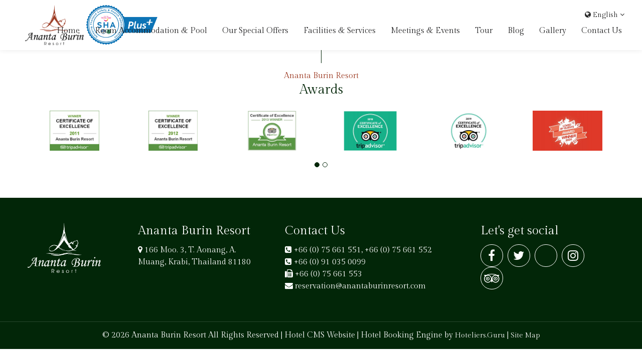

--- FILE ---
content_type: text/html; charset=UTF-8
request_url: https://www.anantaburinresort.com/roompools/superior-room-no-view-relaxing-zone
body_size: 6892
content:

<!DOCTYPE html>
<html class="no-js">
<head>
    <meta name="google-site-verification" content="aTrrXmij5n5JCxe7Ebu2VN1iUe-f2zBJtr-v4DLKnMg"/>
    <meta name="facebook-domain-verification" content="spdlwxtqowecv4my9plqys0i24ctdu"/>
    <meta property="og:title" content="Ananta Burin Resort">
    <meta property="og:description"
          content="Ananta Burin Resort - Ananta Burin Resort is located on Ao Nang Beach, Krabi, Thailand. Only five minutes’ walk, you can enjoy your day at Ao Nang Beach amidst the white sand, islets, coral reefs, rock formations, limestone caves, and clear waters of the Andaman Sea.">
    <meta property="og:image" content="https://www.anantaburinresort.com/asset_theme29/images/icon/favicon.png">
    <meta property="og:url" content="https://www.anantaburinresort.com/">

    <meta charset="utf-8">
    <meta name="viewport" content="width=device-width, initial-scale=1, maximum-scale=1"/>
    <title>THIS PAGE IS NOT EXIST | .</title>
    <meta name="description"
          content="Ananta Burin Resort, Ao Nang, Krabi - The Best Family Hotels in Krabi">
    <meta name="keywords" content="Ananta Burin, อนันต บุรินทร์ รีสอร์ท, water park in krabi, best hotels in krabi, krabi hotels, water park, hotel krabi">

    
            <script async src="https://www.googletagmanager.com/gtag/js?id=UA-69510106-1"></script>
            <script>
              window.dataLayer = window.dataLayer || [];
              function gtag(){dataLayer.push(arguments);}
              gtag('js', new Date());
            
              gtag('config', 'UA-69510106-1');
            </script>
        
    <!-- Sojern Tag v6_js, Pixel Version: 3 -->
    <script src='https://static.sojern.com/utils/sjrn_autocx.js'></script>
    <script>
        (function () {
            /* Please fill the following values. */
            var params = {
                hd1: "", /* Check In Date. Format yyyy-mm-dd. Ex: 2015-02-14 */
                hd2: "", /* Check Out Date. Format yyyy-mm-dd. Ex: 2015-02-14 */
                hc1: "", /* Destination City */
                hs1: "", /* Destination State or Region */
                hpr: "", /* Hotel Property */
                hr: "", /* Number of Rooms */
                hpid: "", /* Property ID */
                t: "", /* Number of Travelers */
                sha256_eml: "", /* Hashed Email SHA256 */
                sha1_eml: "", /* Hashed Email SHA1 */
                md5_eml: "", /* Hashed Email MD5 */
                ccid: "" /* Client Cookie id */
            };

            /* Please do not modify the below code. */
            try {
                params = Object.assign({}, sjrn_params, params);
            } catch (e) {
            }
            var cid = [];
            var paramsArr = [];
            var cidParams = [];
            var pl = document.createElement('iframe');
            var defaultParams = {"vid": "hot"};
            for (key in defaultParams) {
                params[key] = defaultParams[key];
            }
            ;
            for (key in cidParams) {
                cid.push(params[cidParams[key]]);
            }
            ;
            params.cid = cid.join('|');
            for (key in params) {
                paramsArr.push(key + '=' + encodeURIComponent(params[key]))
            }
            ;
            pl.type = 'text/html';
            pl.setAttribute('style', 'height:0; width: 0; display:none;');
            pl.async = true;
            pl.src = 'https://static.sojern.com/cip/w/s?id=124998&f_v=v6_js&p_v=1&' + paramsArr.join('&');
            (document.getElementsByTagName('head')[0] || document.getElementsByTagName('body')[0]).appendChild(pl);
        })();
    </script>
    <!-- End Sojern Tag -->


    <!-- Facebook Pixel Code -->
    <script>
        !function (f, b, e, v, n, t, s) {
            if (f.fbq) return;
            n = f.fbq = function () {
                n.callMethod ?
                    n.callMethod.apply(n, arguments) : n.queue.push(arguments)
            };
            if (!f._fbq) f._fbq = n;
            n.push = n;
            n.loaded = !0;
            n.version = '2.0';
            n.queue = [];
            t = b.createElement(e);
            t.async = !0;
            t.src = v;
            s = b.getElementsByTagName(e)[0];
            s.parentNode.insertBefore(t, s)
        }(window, document, 'script',
            'https://connect.facebook.net/en_US/fbevents.js');
        fbq('init', '227696242038636');
        fbq('track', 'PageView');
    </script>
    <noscript><img height="1" width="1" style="display:none"
                   src="https://www.facebook.com/tr?id=227696242038636&ev=PageView&noscript=1"
        /></noscript>
    <!-- End Facebook Pixel Code -->

    <link rel="shortcut icon" href="https://www.anantaburinresort.com/asset_theme29/images/icon/favicon.png"/>

    <link rel="stylesheet" href="https://www.anantaburinresort.com/asset_theme29/css/theme_lisawhite.css">
    <link rel="stylesheet" href="https://www.anantaburinresort.com/asset_theme29/css/theme_respons.css">
    <link rel="stylesheet" href="https://www.anantaburinresort.com/asset_theme29/plugins/font-awesome/css/font-awesome.min.css">
    <link rel="stylesheet" href="https://www.anantaburinresort.com/asset_theme29/css/animate.css">
    <link rel="stylesheet" href="https://www.anantaburinresort.com/asset_theme29/plugins/lightgallery/css/lightgallery.css">
    <link rel="stylesheet" href="https://www.anantaburinresort.com/asset_theme29/plugins/uikit-3.0.0/css/uikit.css">
    <link rel="stylesheet" type="text/css" href="https://www.anantaburinresort.com/asset_theme29/plugins/ibe/css/bootstrap.css">
    <link rel="stylesheet" type="text/css" href="https://www.anantaburinresort.com/asset_theme29/plugins/ibe/css/style.ibe.css">

    <script src="https://www.anantaburinresort.com/asset_theme29/js/jquery.js"></script>

    <script type="text/javascript" src="https://www.anantaburinresort.com/asset_theme29/plugins/ibe_2019/js/booking.js?=v5"></script>
    <script src="https://cdn.jsdelivr.net/npm/sweetalert2@8"></script>
    <script src="https://www.anantaburinresort.com/asset_theme29/plugins/ibe_2019/js/t-datepicker.min.js?=v5"></script>
    <link href="https://www.anantaburinresort.com/asset_theme29/plugins/ibe_2019/css/t-datepicker.min.css?=v5" rel="stylesheet"
          type="text/css">
    <script src="https://www.anantaburinresort.com/asset_theme29/plugins/uikit-3.0.0/js/uikit.min.js"></script>
    <script src="https://www.anantaburinresort.com/asset_theme29/plugins/uikit-3.0.0/js/uikit-icons.js"></script>
    <script type="text/javascript" src="https://www.anantaburinresort.com/asset_theme29/plugins/ibe/js/bootstrap.js"></script>
    <script type="text/javascript" src="https://www.anantaburinresort.com/asset_theme29/js/iphone-inline-video.min.js"></script>
    <script src="https://www.anantaburinresort.com/asset_theme29/js/tpl.plugin.js?=v" type="text/javascript"></script>

    <script type="text/javascript"
            src="https://www.anantaburinresort.com/asset_theme1/plugins/owl_carousel/js/owl.carousel.min.js?=v2"></script>
    <link rel="stylesheet" href="https://www.anantaburinresort.com/asset_theme1/plugins/owl_carousel/css/owl.theme.default.min.css?=v2"
          type="text/css">
    <link rel="stylesheet" href="https://www.anantaburinresort.com/asset_theme1/plugins/owl_carousel/css/owl.carousel.min.css?=v2"
          type="text/css">


    <link rel="stylesheet" type="text/css" href="https://www.anantaburinresort.com/asset_theme29/css/theme_demo29.css">
    <link rel="stylesheet" type="text/css" href="https://www.anantaburinresort.com/asset_theme29/css/theme_anantaburinresort.css?=v3">
    <link rel="stylesheet" type="text/css" href="https://www.anantaburinresort.com/asset_theme29/css/responsive_demo29.css?=v">

    
    <style>
        .wr_wrapper.wr_footer, .wr_header .base_header .wr_book, .wr_header .base_header .wr_book_m, .wr_wrapper .wr_content .wr_btn_primary, .wr_wrapper .wr_content .headline_primary .line_item, .reservation_box .btnbook_reser, .button_container span, .info_content input, .overlay, .booking_mobile .book {
            background: rgba(2,38,8, 1) !important;
        }

        .uk-light .uk-dotnav > .uk-active > * {
            background-color: rgba(2,38,8, 1) !important;
        }

        h2, .uk-navbar-nav .active, .wr_menu .uk-navbar-nav a:hover, .demo-gallery label, .sitemap_info a:hover {
            color: rgba(2,38,8, 1) !important;
        }

        .box-text-accom-destop {
            background: rgba(2,38,8, 0.1) !important;
        }

        .btn-wrap-main:hover, .icon-social li:hover, .wr_wrapper .wr_content.amenities .base_amenities .box_amenities .box_ico, .lg-outer .lg-thumb-item.active, .lg-outer .lg-thumb-item:hover, .uk-light .uk-dotnav > * > *, .owl-theme .owl-dots .owl-dot span {
            border-color: rgba(2,38,8, 1) !important;
        }

        .wr_wrapper .wr_content.offers_home .base_nav .box_nav .nav_ico:hover, .wr_wrapper .wr_content.gall_info .base_gall .base_nav .box_nav .nav_ico:hover, .wr_wrapper .wr_content.rooms_home .col_row .base_rooms .base_nav .box_nav .nav_ico:hover, .wr_wrapper.wr_footer .base_footer .detail .base_social .social_ico:hover, .wr_wrapper .wr_content.experience_home .base_nav .box_nav .nav_ico:hover, .owl-theme .owl-nav [class*=owl-]:hover {
            color: rgba(2,38,8, 1) !important;
            border: 1px solid rgba(2,38,8, 1) !important;
        }

        .owl-theme .owl-dots .owl-dot.active span, .owl-theme .owl-dots .owl-dot:hover span {
            border: 1px solid rgba(2,38,8, 1);
            background: rgba(2,38,8, 1);
        }

        .icon_360 {
            background: rgba(2,38,8, 1) !important;
        }

    </style>
</head>
<body>


<section class="wr_header">
    <div class="base_header">
        <a href="https://www.anantaburinresort.com/" name="" class="box_logo">
            <img src="https://www.anantaburinresort.com/images/560x1967x1343.png" alt="">            <img src="https://www.anantaburinresort.com/asset_theme29/images/icon/sha_plus.png">
        </a>
        <a href="#wr_book" uk-scroll='{"offset": 300, "top": 0}' name="book now"
           class="wr_book">Book Now</a>
        <a href="https://ibe.hoteliers.guru/ibe/en/Ananta-Burin-Resort-Aonang-Krabi-TH" name="book now"
           class="wr_book_m">Book Now</a>
    </div>
</section>

<section class="wr_menu">
    <div class="language_selector">
        <div class="box_lang">
            <div class="nav_lang">
                <ul>
                    <li>
                        <label id="lang_primary">
                            <i class="fa fa-globe" aria-hidden="true"></i> English                            <i class="fa fa-angle-down" aria-hidden="true"></i>
                        </label>
                        <ul class="lang_parent">
                                                            <li>
                                    <a href="https://www.anantaburinresort.com/locale?locale=en_US">
                                        <span class="language-text">English</span>
                                    </a>
                                </li>
                                                                <li>
                                    <a href="https://www.anantaburinresort.com/locale?locale=th_TH">
                                        <span class="language-text">ไทย</span>
                                    </a>
                                </li>
                                                        </ul>
                    </li>
                </ul>
            </div>
        </div>
    </div>

    <nav uk-navbar>
        <ul class="uk-navbar-nav">
            <li>
                <a class="nav_title " href="https://www.anantaburinresort.com/">Home</a>
            </li>
            <li>
                <a class="nav_title " href="https://www.anantaburinresort.com/roompools">Room Accommodation & Pool</a>
                <div class="uk-navbar-dropdown">

                    <ul class="uk-nav uk-navbar-dropdown-nav">
                                                        <li>
                                    <a href="https://www.anantaburinresort.com/roompools/superior-room-no-windows-relaxing-zone">
                                        Superior room (No Windows) - Relaxing zone.                                    </a>
                                </li>
                                                                <li>
                                    <a href="https://www.anantaburinresort.com/roompools/superior-room-superkids-no-windows-relaxing-zone">
                                        Superior room Superkids (No Windows) - Relaxing zone.                                    </a>
                                </li>
                                                                <li>
                                    <a href="https://www.anantaburinresort.com/roompools/deluxe-pool-view-relaxing-zone">
                                        Deluxe Pool View - Relaxing Zone.                                    </a>
                                </li>
                                                                <li>
                                    <a href="https://www.anantaburinresort.com/roompools/two-bedroom-family-pool-view-relaxing-zone">
                                        Two Bedroom Family Pool View - Relaxing zone.                                    </a>
                                </li>
                                                                <li>
                                    <a href="https://www.anantaburinresort.com/roompools/deluxe-pool-access-relaxing-zone">
                                        Deluxe Pool Access - Relaxing Zone.                                    </a>
                                </li>
                                                                <li>
                                    <a href="https://www.anantaburinresort.com/roompools/deluxe-fantasy-fantasy-zone">
                                        Deluxe Fantasy - Fantasy zone                                    </a>
                                </li>
                                                                <li>
                                    <a href="https://www.anantaburinresort.com/roompools/triple-fantasy-fantasy-zone">
                                        Triple Fantasy - Fantasy Zone.                                    </a>
                                </li>
                                                                <li>
                                    <a href="https://www.anantaburinresort.com/roompools/pool-access-fantasy-fantasy-zone">
                                        Pool Access Fantasy - Fantasy Zone                                    </a>
                                </li>
                                                                <li>
                                    <a href="https://www.anantaburinresort.com/roompools/family-fantasy-fantasy-zone">
                                        Family Fantasy - Fantasy zone                                    </a>
                                </li>
                                                                <li>
                                    <a href="https://www.anantaburinresort.com/roompools/two-bedrooms-fantasy-fantasy-zone">
                                        Two Bedrooms Fantasy - Fantasy zone                                    </a>
                                </li>
                                                    </ul>
                </div>
                <div class="base_plus_icon">
                    <span class="plus_icon"></span>
                </div>
            </li>
            <li>
                <a class="nav_title " href="https://www.anantaburinresort.com/offers">Our Special Offers</a>
                <div class="uk-navbar-dropdown">

                    <ul class="uk-nav uk-navbar-dropdown-nav">
                                                        <li>
                                    <a href="https://www.anantaburinresort.com/offers/celebrate-birthday-for-your-special-person">
                                        “Celebrate Birthday for Your Special Person”                                    </a>
                                </li>
                                                                <li>
                                    <a href="https://www.anantaburinresort.com/offers/celebrate-your-honeymoon-at-krabi-with-ananta-burin-resort">
                                        Celebrate Your Honeymoon at Krabi with Ananta Burin Resort.                                    </a>
                                </li>
                                                    </ul>
                </div>
                <div class="base_plus_icon">
                    <span class="plus_icon"></span>
                </div>
            </li>

            <li>
                <a class="nav_title " href="https://www.anantaburinresort.com/facilities">Facilities & Services</a>
                <div class="uk-navbar-dropdown">
                                            <ul class="uk-nav uk-navbar-dropdown-nav">
                                                                <li>
                                        <a href="https://www.anantaburinresort.com/facilities/two-swimming-pools-in-the-hotel">
                                            Two Swimming Pools in the hotel                                        </a>
                                    </li>
                                                                        <li>
                                        <a href="https://www.anantaburinresort.com/facilities/apirom-restaurants-wine-steak-specialists">
                                            Apirom Restaurants - Wine & Steak Specialists                                        </a>
                                    </li>
                                                                        <li>
                                        <a href="https://www.anantaburinresort.com/facilities/pool-bar-at-the-hotel">
                                            Pool Bar at the hotel                                        </a>
                                    </li>
                                                                        <li>
                                        <a href="https://www.anantaburinresort.com/facilities/burin-thai-massage-room">
                                            Burin Thai Massage room                                        </a>
                                    </li>
                                                                        <li>
                                        <a href="https://www.anantaburinresort.com/facilities/mini-water-park-for-your-children">
                                            Mini Water Park for your children                                        </a>
                                    </li>
                                                                        <li>
                                        <a href="https://www.anantaburinresort.com/facilities/24-hrs-hotel-lobby-reception">
                                            24 hrs hotel Lobby & Reception                                        </a>
                                    </li>
                                                                        <li>
                                        <a href="https://www.anantaburinresort.com/facilities/apirom-breakfast">
                                            Apirom Breakfast                                         </a>
                                    </li>
                                                                        <li>
                                        <a href="https://www.anantaburinresort.com/facilities/fitness-room">
                                            Fitness Room                                        </a>
                                    </li>
                                                                        <li>
                                        <a href="https://www.anantaburinresort.com/facilities/kid-conner">
                                            Kid Conner                                        </a>
                                    </li>
                                                            </ul>
                                        </div>

            </li>
            <li>
                <a class="nav_title " href="https://www.anantaburinresort.com/meetingsevents">Meetings & Events</a>
                <div class="uk-navbar-dropdown">

                    <ul class="uk-nav uk-navbar-dropdown-nav">
                                                        <li>
                                    <a href="https://www.anantaburinresort.com/meetingsevents/meeting-room">
                                        Meeting room                                    </a>
                                </li>
                                                                <li>
                                    <a href="https://www.anantaburinresort.com/meetingsevents/catering">
                                        Catering                                    </a>
                                </li>
                                                    </ul>
                </div>
                <div class="base_plus_icon">
                    <span class="plus_icon"></span>
                </div>
            </li>
            <li>
                <a class="nav_title " href="https://www.anantaburinresort.com/tour">Tour</a>
                <div class="uk-navbar-dropdown">

                    <ul class="uk-nav uk-navbar-dropdown-nav">
                                                        <li>
                                    <a href="https://www.anantaburinresort.com/tour/phi-phi-islands-by-speed-boat">
                                         Phi Phi Islands By Speed Boat                                    </a>
                                </li>
                                                                <li>
                                    <a href="https://www.anantaburinresort.com/tour/hong-islands-by-speed-boat">
                                        Hong Islands By Speed Boat                                    </a>
                                </li>
                                                                <li>
                                    <a href="https://www.anantaburinresort.com/tour/4-islands-by-speed-boat">
                                        4 Islands By Speed Boat                                    </a>
                                </li>
                                                                <li>
                                    <a href="https://www.anantaburinresort.com/tour/jungle-tour-rain-forecast">
                                         Jungle Tour & Rain forecast                                    </a>
                                </li>
                                                                <li>
                                    <a href="https://www.anantaburinresort.com/tour/canoeing-at-aothalane">
                                        Canoeing at Aothalane                                    </a>
                                </li>
                                                                <li>
                                    <a href="https://www.anantaburinresort.com/tour/elephant-riding">
                                         Elephant Riding                                    </a>
                                </li>
                                                    </ul>
                </div>
                <div class="base_plus_icon">
                    <span class="plus_icon"></span>
                </div>
            </li>
            <li>
                <a class="" href="https://www.anantaburinresort.com/blog">Blog</a>
            </li>

            <li>
                <a class="nav_title " href="https://www.anantaburinresort.com/gallery">Gallery</a>
            </li>
            <li>
                <a class="nav_title " href="https://www.anantaburinresort.com/contactus">Contact Us</a>
            </li>
        </ul>
    </nav>

</section>

<div class="nav_mobile">
    <div class="container">
        <div class="button_container" id="toggle_menu">
            <span class="top"></span>
            <span class="middle"></span>
            <span class="bottom"></span>
        </div>

        <div class="overlay" id="overlay_popup">
            <nav class="overlay-menu">
                <div class="menu-container">
                    <div class="show-box nav">
                        <ul class="navbar_fix">
                            <li>
                                <a class="" href="https://www.anantaburinresort.com/">Home</a>
                            </li>
                            <li class="select">
                                <a class=""
                                   href="https://www.anantaburinresort.com/roompools">Room Accommodation & Pool</a>
                                <div>
                    <span class="base_plus_icon">
                            <span class="plus_icon"></span>
                    </span>

                                    <ul class="info">
                                                                                        <li>
                                                    <a href="https://www.anantaburinresort.com/roompools/superior-room-no-windows-relaxing-zone">
                                                        Superior room (No Windows) - Relaxing zone.                                                    </a>
                                                </li>
                                                                                                <li>
                                                    <a href="https://www.anantaburinresort.com/roompools/superior-room-superkids-no-windows-relaxing-zone">
                                                        Superior room Superkids (No Windows) - Relaxing zone.                                                    </a>
                                                </li>
                                                                                                <li>
                                                    <a href="https://www.anantaburinresort.com/roompools/deluxe-pool-view-relaxing-zone">
                                                        Deluxe Pool View - Relaxing Zone.                                                    </a>
                                                </li>
                                                                                                <li>
                                                    <a href="https://www.anantaburinresort.com/roompools/two-bedroom-family-pool-view-relaxing-zone">
                                                        Two Bedroom Family Pool View - Relaxing zone.                                                    </a>
                                                </li>
                                                                                                <li>
                                                    <a href="https://www.anantaburinresort.com/roompools/deluxe-pool-access-relaxing-zone">
                                                        Deluxe Pool Access - Relaxing Zone.                                                    </a>
                                                </li>
                                                                                                <li>
                                                    <a href="https://www.anantaburinresort.com/roompools/deluxe-fantasy-fantasy-zone">
                                                        Deluxe Fantasy - Fantasy zone                                                    </a>
                                                </li>
                                                                                                <li>
                                                    <a href="https://www.anantaburinresort.com/roompools/triple-fantasy-fantasy-zone">
                                                        Triple Fantasy - Fantasy Zone.                                                    </a>
                                                </li>
                                                                                                <li>
                                                    <a href="https://www.anantaburinresort.com/roompools/pool-access-fantasy-fantasy-zone">
                                                        Pool Access Fantasy - Fantasy Zone                                                    </a>
                                                </li>
                                                                                                <li>
                                                    <a href="https://www.anantaburinresort.com/roompools/family-fantasy-fantasy-zone">
                                                        Family Fantasy - Fantasy zone                                                    </a>
                                                </li>
                                                                                                <li>
                                                    <a href="https://www.anantaburinresort.com/roompools/two-bedrooms-fantasy-fantasy-zone">
                                                        Two Bedrooms Fantasy - Fantasy zone                                                    </a>
                                                </li>
                                                                                    </ul>

                                </div>

                            </li>
                            <li class="select">
                                <a class=""
                                   href="https://www.anantaburinresort.com/offers">Our Special Offers</a>
                                <div>
                    <span class="base_plus_icon">
                            <span class="plus_icon"></span>
                    </span>

                                    <ul class="info">
                                                                                        <li>
                                                    <a href="https://www.anantaburinresort.com/offers/celebrate-birthday-for-your-special-person">
                                                        “Celebrate Birthday for Your Special Person”                                                    </a>
                                                </li>
                                                                                                <li>
                                                    <a href="https://www.anantaburinresort.com/offers/celebrate-your-honeymoon-at-krabi-with-ananta-burin-resort">
                                                        Celebrate Your Honeymoon at Krabi with Ananta Burin Resort.                                                    </a>
                                                </li>
                                                                                    </ul>

                                </div>

                            </li>
                            <li class="select">
                                <a class=""
                                   href="https://www.anantaburinresort.com/facilities">Facilities & Services</a>
                                <div>
                    <span class="base_plus_icon">
                            <span class="plus_icon"></span>
                    </span>

                                    <ul class="info">
                                                                                        <li>
                                                    <a href="https://www.anantaburinresort.com/facilities/two-swimming-pools-in-the-hotel">
                                                        Two Swimming Pools in the hotel                                                    </a>
                                                </li>
                                                                                                <li>
                                                    <a href="https://www.anantaburinresort.com/facilities/apirom-restaurants-wine-steak-specialists">
                                                        Apirom Restaurants - Wine & Steak Specialists                                                    </a>
                                                </li>
                                                                                                <li>
                                                    <a href="https://www.anantaburinresort.com/facilities/pool-bar-at-the-hotel">
                                                        Pool Bar at the hotel                                                    </a>
                                                </li>
                                                                                                <li>
                                                    <a href="https://www.anantaburinresort.com/facilities/burin-thai-massage-room">
                                                        Burin Thai Massage room                                                    </a>
                                                </li>
                                                                                                <li>
                                                    <a href="https://www.anantaburinresort.com/facilities/mini-water-park-for-your-children">
                                                        Mini Water Park for your children                                                    </a>
                                                </li>
                                                                                                <li>
                                                    <a href="https://www.anantaburinresort.com/facilities/24-hrs-hotel-lobby-reception">
                                                        24 hrs hotel Lobby & Reception                                                    </a>
                                                </li>
                                                                                                <li>
                                                    <a href="https://www.anantaburinresort.com/facilities/apirom-breakfast">
                                                        Apirom Breakfast                                                     </a>
                                                </li>
                                                                                                <li>
                                                    <a href="https://www.anantaburinresort.com/facilities/fitness-room">
                                                        Fitness Room                                                    </a>
                                                </li>
                                                                                                <li>
                                                    <a href="https://www.anantaburinresort.com/facilities/kid-conner">
                                                        Kid Conner                                                    </a>
                                                </li>
                                                                                    </ul>

                                </div>

                            </li>
                            <li class="select">
                                <a class=""
                                   href="https://www.anantaburinresort.com/meetingsevents">Meetings & Events</a>
                                <div>
                    <span class="base_plus_icon">
                            <span class="plus_icon"></span>
                    </span>

                                    <ul class="info">
                                                                                        <li>
                                                    <a href="https://www.anantaburinresort.com/meetingsevents/meeting-room">
                                                        Meeting room                                                    </a>
                                                </li>
                                                                                                <li>
                                                    <a href="https://www.anantaburinresort.com/meetingsevents/catering">
                                                        Catering                                                    </a>
                                                </li>
                                                                                    </ul>

                                </div>

                            </li>
                            <li class="select">
                                <a class=""
                                   href="https://www.anantaburinresort.com/tour">Tour</a>
                                <div>
                    <span class="base_plus_icon">
                            <span class="plus_icon"></span>
                    </span>

                                    <ul class="info">
                                                                                        <li>
                                                    <a href="https://www.anantaburinresort.com/tour/phi-phi-islands-by-speed-boat">
                                                         Phi Phi Islands By Speed Boat                                                    </a>
                                                </li>
                                                                                                <li>
                                                    <a href="https://www.anantaburinresort.com/tour/hong-islands-by-speed-boat">
                                                        Hong Islands By Speed Boat                                                    </a>
                                                </li>
                                                                                                <li>
                                                    <a href="https://www.anantaburinresort.com/tour/4-islands-by-speed-boat">
                                                        4 Islands By Speed Boat                                                    </a>
                                                </li>
                                                                                                <li>
                                                    <a href="https://www.anantaburinresort.com/tour/jungle-tour-rain-forecast">
                                                         Jungle Tour & Rain forecast                                                    </a>
                                                </li>
                                                                                                <li>
                                                    <a href="https://www.anantaburinresort.com/tour/canoeing-at-aothalane">
                                                        Canoeing at Aothalane                                                    </a>
                                                </li>
                                                                                                <li>
                                                    <a href="https://www.anantaburinresort.com/tour/elephant-riding">
                                                         Elephant Riding                                                    </a>
                                                </li>
                                                                                    </ul>

                                </div>

                            </li>
                            <li>
                                <a class="" href="https://www.anantaburinresort.com/blog">Blog</a>
                            </li>
                            <li>
                                <a class="" href="https://www.anantaburinresort.com/gallery">Gallery</a>
                            </li>
                            <li>
                                <a class="" href="https://www.anantaburinresort.com/contactus">Contact Us</a>
                            </li>
                        </ul>
                    </div>
                </div>
            </nav>
        </div>
    </div>
</div>
	<div class="content"><!-- Content Section -->
		<div class="container">
			<div class="row">
				<div class="error-page-container pos-center"> <!-- 404 Page -->
					<h2>THIS PAGE IS NOT EXIST</h2>
					<div class="big-error-number margint80 marginb80">404</div>
					<div class="button-style-1"><h6><a href="index.html">HOMEPAGE</a></h6></div>
				</div>
			</div>
		</div>
	</div>

<article class="wr_wrapper section_awards">
    <div class="container">
        <div class="wr_content experience_home">
            <div class="col_row">
                <div class="headline_primary">
                    <div class="line_item"></div>
                    <h4>
                        Ananta Burin Resort                    </h4>
                    <h2>
                        Awards                    </h2>
                </div>
                <div class="slide_awards owl-carousel owl-theme">
                                                    <div class="item">
                                    <img src="https://www.anantaburinresort.com/images/893">
                                </div>


                                                                <div class="item">
                                    <img src="https://www.anantaburinresort.com/images/894">
                                </div>


                                                                <div class="item">
                                    <img src="https://www.anantaburinresort.com/images/887">
                                </div>


                                                                <div class="item">
                                    <img src="https://www.anantaburinresort.com/images/888">
                                </div>


                                                                <div class="item">
                                    <img src="https://www.anantaburinresort.com/images/889">
                                </div>


                                                                <div class="item">
                                    <img src="https://www.anantaburinresort.com/images/890">
                                </div>


                                                                <div class="item">
                                    <img src="https://www.anantaburinresort.com/images/891">
                                </div>


                                                                <div class="item">
                                    <img src="https://www.anantaburinresort.com/images/892">
                                </div>


                                                                <div class="item">
                                    <img src="https://www.anantaburinresort.com/images/1081">
                                </div>


                                                                <div class="item">
                                    <img src="https://www.anantaburinresort.com/images/1082">
                                </div>


                                                                <div class="item">
                                    <img src="https://www.anantaburinresort.com/images/1370">
                                </div>


                                                </div>

            </div>
        </div>

    </div>
</article>

<div class="uk-clearfix"></div>
<article class="wr_wrapper wr_footer">
    <div class="boder_line"></div>
    <div class="wr_content">
        <div class="col_row">
            <div class="base_footer">
                <div class="col-xs-2">
                    <a href="https://www.anantaburinresort.com/">
                        <img src="https://www.anantaburinresort.com/images/560x1967x1343.png" alt="">                    </a>
                </div>
                <div class="col-xs-3">
                    <div class="detail">
                        <h3 class="headline">
                            Ananta Burin Resort                        </h3>
                        <p><i class="fa fa-map-marker" aria-hidden="true"></i> 166 Moo. 3, T. Aonang, A. Muang, Krabi, Thailand 81180</p>
                    </div>
                </div>
                <div class="col-xs-4">
                    <div class="detail">
                        <h3 class="headline">Contact Us</h3>

                        <i class="fa fa-phone-square" aria-hidden="true"></i> <a href="tel:+66 (0) 75 661 551">+66 (0) 75 661 551</a>,
                        <a href="tel: +66 (0) 75 661 552"> +66 (0) 75 661 552</a>
                        <br>
                        <i class="fa fa-phone-square" aria-hidden="true"></i> <a href="tel: +66 (0) 91 035 0099"> +66 (0) 91 035 0099</a>
                        <br>
                        <i class="fa fa-fax" aria-hidden="true"></i> <a
                                href="tel:+66 (0) 75 661 553">+66 (0) 75 661 553</a>
                        <br>
                        <i class="fa fa-envelope" aria-hidden="true"></i> <a href="/cdn-cgi/l/email-protection#0775627462757166736e6869476669666973666572756e697562746875732964686a"><span class="__cf_email__" data-cfemail="7b091e081e090d1a0f1214153b1a151a150f1a190e091215091e0814090f55181416">[email&#160;protected]</span></a>
                    </div>
                </div>
                <div class="col-xs-3">
                    <div class="detail wr_social">
                        <h3 class="headline">Let's get social</h3>
                        <ul class="base_social">
                                                                <li>
                                        <a href="https://www.facebook.com/anantaburinresort" name="" class="social_ico"
                                           target="_blank">
                                            <i class="fa fa-facebook" aria-hidden="true"></i>
                                        </a>
                                    </li>
                                                                        <li>
                                        <a href="https://twitter.com/AnantaBurin?lang=en" name="" class="social_ico"
                                           target="_blank">
                                            <i class="fa fa-twitter" aria-hidden="true"></i>
                                        </a>
                                    </li>
                                                                        <li>
                                        <a href="https://www.tiktok.com/@anantaburinresort" name="" class="social_ico"
                                           target="_blank">
                                            <i class="fa fa-tiktok" aria-hidden="true"></i>
                                        </a>
                                    </li>
                                                                        <li>
                                        <a href="https://www.instagram.com/anantaburinresort/" name="" class="social_ico"
                                           target="_blank">
                                            <i class="fa fa-instagram" aria-hidden="true"></i>
                                        </a>
                                    </li>
                                                                        <li>
                                        <a href="https://www.tripadvisor.com/Hotel_Review-g1507054-d1233732-Reviews-Ananta_Burin_Resort-Ao_Nang_Krabi_Town_Krabi_Province.html" name="" class="social_ico"
                                           target="_blank">
                                            <i class="fa fa-tripadvisor" aria-hidden="true"></i>
                                        </a>
                                    </li>
                                                            </ul>
                    </div>
                </div>
            </div>
        </div>
    </div>
    <div class="boder_line"></div>
    <div class="uk-clearfix"></div>
    <div class="wr_copyright">
        © 2026 Ananta Burin Resort All Rights Reserved | Hotel CMS Website | Hotel Booking
        Engine by <a href="http://www.hoteliers.guru" target="_blank">Hoteliers.Guru</a> | <a
                href="https://www.anantaburinresort.com/site_map">Site Map</a>
    </div>
</article>
<div class="uk-clearfix"></div>
<div class="booking_mobile">
    <a href="tel:+66 (0) 75 661 551" name="tel" class="tel">
        <i class="fa fa-phone" aria-hidden="true"></i>
    </a>
    <a href="https://ibe.hoteliers.guru/ibe/en/Ananta-Burin-Resort-Aonang-Krabi-TH" name="ibe" target="_blank" class="book">
        <i class="fa fa-calendar-o" aria-hidden="true"></i>
        Book Now    </a>
    <a href="/cdn-cgi/l/email-protection#314354425443475045585e5f71505f505f4550534443585f4354425e43451f525e5c" name="ibe" target="_blank" class="mail">
        <i class="fa fa-envelope" aria-hidden="true"></i>
    </a>
</div>
<script data-cfasync="false" src="/cdn-cgi/scripts/5c5dd728/cloudflare-static/email-decode.min.js"></script><script type="text/javascript" src="https://www.anantaburinresort.com/asset_theme1/plugins/gallery_master/js/lightgallery.min.js?=v3"></script>
<script type="text/javascript" src="https://www.anantaburinresort.com/asset_theme1/plugins/gallery_master/js/lg-thumbnail.min.js?=v3"></script>
<script type="text/javascript" src="https://www.anantaburinresort.com/asset_theme1/plugins/gallery_master/js/lg-video.min.js?=v3"></script>
<script type="text/javascript" src="https://www.anantaburinresort.com/asset_theme1/plugins/gallery_master/js/lg-autoplay.min.js?=v3"></script>
<script type="text/javascript" src="https://www.anantaburinresort.com/asset_theme1/plugins/gallery_master/js/lg-zoom.min.js?=v3"></script>
<script type="text/javascript" src="https://www.anantaburinresort.com/asset_theme1/plugins/gallery_master/js/lg-hash.min.js?=v3"></script>
<script type="text/javascript" src="https://www.anantaburinresort.com/asset_theme1/plugins/gallery_master/js/lg-pager.min.js?=v3"></script>
<script type="text/javascript" src="https://www.anantaburinresort.com/asset_theme1/plugins/gallery_master/js/jquery.mousewheel.min.js?=v3"></script>

<script src="https://www.anantaburinresort.com/asset_theme29/js/tpl.plugin.js" type="text/javascript"></script>
</div>

<!-- Sojern Tag v6_js, Pixel Version: 3 -->
<script src='https://static.sojern.com/utils/sjrn_autocx.js'></script>
<script>
(function () {
/* Please fill the following values. */
var params = {
sha256_eml: "", /* Hashed Email SHA256 */
sha1_eml: "", /* Hashed Email SHA1 */
md5_eml: "", /* Hashed Email MD5 */
ccid: "" /* Client Cookie id */
};

/* Please do not modify the below code. */
try{params = Object.assign({}, sjrn_params, params);}catch(e){}
var cid = [];
var paramsArr = [];
var cidParams = [];
var pl = document.createElement('iframe');
var defaultParams = {"vid":"hot"};
for(key in defaultParams) { params[key] = defaultParams[key]; };
for(key in cidParams) { cid.push(params[cidParams[key]]); };
params.cid = cid.join('|');
for(key in params) { paramsArr.push(key + '=' + encodeURIComponent(params[key])) };
pl.type = 'text/html';
pl.setAttribute('style','height:0; width: 0; display:none;');
pl.async = true;
pl.src = 'https://static.sojern.com/cip/w/s?id=124996&f_v=v6_js&p_v=1&' + paramsArr.join('&');
(document.getElementsByTagName('head')[0] || document.getElementsByTagName('body')[0]).appendChild(pl);
})();
</script>
<!-- End Sojern Tag -->


<script defer src="https://static.cloudflareinsights.com/beacon.min.js/vcd15cbe7772f49c399c6a5babf22c1241717689176015" integrity="sha512-ZpsOmlRQV6y907TI0dKBHq9Md29nnaEIPlkf84rnaERnq6zvWvPUqr2ft8M1aS28oN72PdrCzSjY4U6VaAw1EQ==" data-cf-beacon='{"version":"2024.11.0","token":"4ff1f3ef11ab4b90a84ec54043efd0a7","r":1,"server_timing":{"name":{"cfCacheStatus":true,"cfEdge":true,"cfExtPri":true,"cfL4":true,"cfOrigin":true,"cfSpeedBrain":true},"location_startswith":null}}' crossorigin="anonymous"></script>
</body>
</html>



--- FILE ---
content_type: text/html; charset=UTF-8
request_url: https://www.anantaburinresort.com/asset_theme29/css/theme_lisawhite.css
body_size: 6412
content:

<!DOCTYPE html>
<html class="no-js">
<head>
    <meta name="google-site-verification" content="aTrrXmij5n5JCxe7Ebu2VN1iUe-f2zBJtr-v4DLKnMg"/>
    <meta name="facebook-domain-verification" content="spdlwxtqowecv4my9plqys0i24ctdu"/>
    <meta property="og:title" content="Ananta Burin Resort">
    <meta property="og:description"
          content="Ananta Burin Resort - Ananta Burin Resort is located on Ao Nang Beach, Krabi, Thailand. Only five minutes’ walk, you can enjoy your day at Ao Nang Beach amidst the white sand, islets, coral reefs, rock formations, limestone caves, and clear waters of the Andaman Sea.">
    <meta property="og:image" content="https://www.anantaburinresort.com/asset_theme29/images/icon/favicon.png">
    <meta property="og:url" content="https://www.anantaburinresort.com/">

    <meta charset="utf-8">
    <meta name="viewport" content="width=device-width, initial-scale=1, maximum-scale=1"/>
    <title>This page is not exist | .</title>
    <meta name="description"
          content="Ananta Burin Resort, Ao Nang, Krabi - The Best Family Hotels in Krabi">
    <meta name="keywords" content="Ananta Burin, อนันต บุรินทร์ รีสอร์ท, water park in krabi, best hotels in krabi, krabi hotels, water park, hotel krabi">

    
            <script async src="https://www.googletagmanager.com/gtag/js?id=UA-69510106-1"></script>
            <script>
              window.dataLayer = window.dataLayer || [];
              function gtag(){dataLayer.push(arguments);}
              gtag('js', new Date());
            
              gtag('config', 'UA-69510106-1');
            </script>
        
    <!-- Sojern Tag v6_js, Pixel Version: 3 -->
    <script src='https://static.sojern.com/utils/sjrn_autocx.js'></script>
    <script>
        (function () {
            /* Please fill the following values. */
            var params = {
                hd1: "", /* Check In Date. Format yyyy-mm-dd. Ex: 2015-02-14 */
                hd2: "", /* Check Out Date. Format yyyy-mm-dd. Ex: 2015-02-14 */
                hc1: "", /* Destination City */
                hs1: "", /* Destination State or Region */
                hpr: "", /* Hotel Property */
                hr: "", /* Number of Rooms */
                hpid: "", /* Property ID */
                t: "", /* Number of Travelers */
                sha256_eml: "", /* Hashed Email SHA256 */
                sha1_eml: "", /* Hashed Email SHA1 */
                md5_eml: "", /* Hashed Email MD5 */
                ccid: "" /* Client Cookie id */
            };

            /* Please do not modify the below code. */
            try {
                params = Object.assign({}, sjrn_params, params);
            } catch (e) {
            }
            var cid = [];
            var paramsArr = [];
            var cidParams = [];
            var pl = document.createElement('iframe');
            var defaultParams = {"vid": "hot"};
            for (key in defaultParams) {
                params[key] = defaultParams[key];
            }
            ;
            for (key in cidParams) {
                cid.push(params[cidParams[key]]);
            }
            ;
            params.cid = cid.join('|');
            for (key in params) {
                paramsArr.push(key + '=' + encodeURIComponent(params[key]))
            }
            ;
            pl.type = 'text/html';
            pl.setAttribute('style', 'height:0; width: 0; display:none;');
            pl.async = true;
            pl.src = 'https://static.sojern.com/cip/w/s?id=124998&f_v=v6_js&p_v=1&' + paramsArr.join('&');
            (document.getElementsByTagName('head')[0] || document.getElementsByTagName('body')[0]).appendChild(pl);
        })();
    </script>
    <!-- End Sojern Tag -->


    <!-- Facebook Pixel Code -->
    <script>
        !function (f, b, e, v, n, t, s) {
            if (f.fbq) return;
            n = f.fbq = function () {
                n.callMethod ?
                    n.callMethod.apply(n, arguments) : n.queue.push(arguments)
            };
            if (!f._fbq) f._fbq = n;
            n.push = n;
            n.loaded = !0;
            n.version = '2.0';
            n.queue = [];
            t = b.createElement(e);
            t.async = !0;
            t.src = v;
            s = b.getElementsByTagName(e)[0];
            s.parentNode.insertBefore(t, s)
        }(window, document, 'script',
            'https://connect.facebook.net/en_US/fbevents.js');
        fbq('init', '227696242038636');
        fbq('track', 'PageView');
    </script>
    <noscript><img height="1" width="1" style="display:none"
                   src="https://www.facebook.com/tr?id=227696242038636&ev=PageView&noscript=1"
        /></noscript>
    <!-- End Facebook Pixel Code -->

    <link rel="shortcut icon" href="https://www.anantaburinresort.com/asset_theme29/images/icon/favicon.png"/>

    <link rel="stylesheet" href="https://www.anantaburinresort.com/asset_theme29/css/theme_lisawhite.css">
    <link rel="stylesheet" href="https://www.anantaburinresort.com/asset_theme29/css/theme_respons.css">
    <link rel="stylesheet" href="https://www.anantaburinresort.com/asset_theme29/plugins/font-awesome/css/font-awesome.min.css">
    <link rel="stylesheet" href="https://www.anantaburinresort.com/asset_theme29/css/animate.css">
    <link rel="stylesheet" href="https://www.anantaburinresort.com/asset_theme29/plugins/lightgallery/css/lightgallery.css">
    <link rel="stylesheet" href="https://www.anantaburinresort.com/asset_theme29/plugins/uikit-3.0.0/css/uikit.css">
    <link rel="stylesheet" type="text/css" href="https://www.anantaburinresort.com/asset_theme29/plugins/ibe/css/bootstrap.css">
    <link rel="stylesheet" type="text/css" href="https://www.anantaburinresort.com/asset_theme29/plugins/ibe/css/style.ibe.css">

    <script src="https://www.anantaburinresort.com/asset_theme29/js/jquery.js"></script>

    <script type="text/javascript" src="https://www.anantaburinresort.com/asset_theme29/plugins/ibe_2019/js/booking.js?=v5"></script>
    <script src="https://cdn.jsdelivr.net/npm/sweetalert2@8"></script>
    <script src="https://www.anantaburinresort.com/asset_theme29/plugins/ibe_2019/js/t-datepicker.min.js?=v5"></script>
    <link href="https://www.anantaburinresort.com/asset_theme29/plugins/ibe_2019/css/t-datepicker.min.css?=v5" rel="stylesheet"
          type="text/css">
    <script src="https://www.anantaburinresort.com/asset_theme29/plugins/uikit-3.0.0/js/uikit.min.js"></script>
    <script src="https://www.anantaburinresort.com/asset_theme29/plugins/uikit-3.0.0/js/uikit-icons.js"></script>
    <script type="text/javascript" src="https://www.anantaburinresort.com/asset_theme29/plugins/ibe/js/bootstrap.js"></script>
    <script type="text/javascript" src="https://www.anantaburinresort.com/asset_theme29/js/iphone-inline-video.min.js"></script>
    <script src="https://www.anantaburinresort.com/asset_theme29/js/tpl.plugin.js?=v" type="text/javascript"></script>

    <script type="text/javascript"
            src="https://www.anantaburinresort.com/asset_theme1/plugins/owl_carousel/js/owl.carousel.min.js?=v2"></script>
    <link rel="stylesheet" href="https://www.anantaburinresort.com/asset_theme1/plugins/owl_carousel/css/owl.theme.default.min.css?=v2"
          type="text/css">
    <link rel="stylesheet" href="https://www.anantaburinresort.com/asset_theme1/plugins/owl_carousel/css/owl.carousel.min.css?=v2"
          type="text/css">


    <link rel="stylesheet" type="text/css" href="https://www.anantaburinresort.com/asset_theme29/css/theme_demo29.css">
    <link rel="stylesheet" type="text/css" href="https://www.anantaburinresort.com/asset_theme29/css/theme_anantaburinresort.css?=v3">
    <link rel="stylesheet" type="text/css" href="https://www.anantaburinresort.com/asset_theme29/css/responsive_demo29.css?=v">

    
    <style>
        .wr_wrapper.wr_footer, .wr_header .base_header .wr_book, .wr_header .base_header .wr_book_m, .wr_wrapper .wr_content .wr_btn_primary, .wr_wrapper .wr_content .headline_primary .line_item, .reservation_box .btnbook_reser, .button_container span, .info_content input, .overlay, .booking_mobile .book {
            background: rgba(2,38,8, 1) !important;
        }

        .uk-light .uk-dotnav > .uk-active > * {
            background-color: rgba(2,38,8, 1) !important;
        }

        h2, .uk-navbar-nav .active, .wr_menu .uk-navbar-nav a:hover, .demo-gallery label, .sitemap_info a:hover {
            color: rgba(2,38,8, 1) !important;
        }

        .box-text-accom-destop {
            background: rgba(2,38,8, 0.1) !important;
        }

        .btn-wrap-main:hover, .icon-social li:hover, .wr_wrapper .wr_content.amenities .base_amenities .box_amenities .box_ico, .lg-outer .lg-thumb-item.active, .lg-outer .lg-thumb-item:hover, .uk-light .uk-dotnav > * > *, .owl-theme .owl-dots .owl-dot span {
            border-color: rgba(2,38,8, 1) !important;
        }

        .wr_wrapper .wr_content.offers_home .base_nav .box_nav .nav_ico:hover, .wr_wrapper .wr_content.gall_info .base_gall .base_nav .box_nav .nav_ico:hover, .wr_wrapper .wr_content.rooms_home .col_row .base_rooms .base_nav .box_nav .nav_ico:hover, .wr_wrapper.wr_footer .base_footer .detail .base_social .social_ico:hover, .wr_wrapper .wr_content.experience_home .base_nav .box_nav .nav_ico:hover, .owl-theme .owl-nav [class*=owl-]:hover {
            color: rgba(2,38,8, 1) !important;
            border: 1px solid rgba(2,38,8, 1) !important;
        }

        .owl-theme .owl-dots .owl-dot.active span, .owl-theme .owl-dots .owl-dot:hover span {
            border: 1px solid rgba(2,38,8, 1);
            background: rgba(2,38,8, 1);
        }

        .icon_360 {
            background: rgba(2,38,8, 1) !important;
        }

    </style>
</head>
<body>


<section class="wr_header">
    <div class="base_header">
        <a href="https://www.anantaburinresort.com/" name="" class="box_logo">
            <img src="https://www.anantaburinresort.com/images/560x1967x1343.png" alt="">            <img src="https://www.anantaburinresort.com/asset_theme29/images/icon/sha_plus.png">
        </a>
        <a href="#wr_book" uk-scroll='{"offset": 300, "top": 0}' name="book now"
           class="wr_book">Book Now</a>
        <a href="https://ibe.hoteliers.guru/ibe/en/Ananta-Burin-Resort-Aonang-Krabi-TH" name="book now"
           class="wr_book_m">Book Now</a>
    </div>
</section>

<section class="wr_menu">
    <div class="language_selector">
        <div class="box_lang">
            <div class="nav_lang">
                <ul>
                    <li>
                        <label id="lang_primary">
                            <i class="fa fa-globe" aria-hidden="true"></i> English                            <i class="fa fa-angle-down" aria-hidden="true"></i>
                        </label>
                        <ul class="lang_parent">
                                                            <li>
                                    <a href="https://www.anantaburinresort.com/locale?locale=en_US">
                                        <span class="language-text">English</span>
                                    </a>
                                </li>
                                                                <li>
                                    <a href="https://www.anantaburinresort.com/locale?locale=th_TH">
                                        <span class="language-text">ไทย</span>
                                    </a>
                                </li>
                                                        </ul>
                    </li>
                </ul>
            </div>
        </div>
    </div>

    <nav uk-navbar>
        <ul class="uk-navbar-nav">
            <li>
                <a class="nav_title " href="https://www.anantaburinresort.com/">Home</a>
            </li>
            <li>
                <a class="nav_title " href="https://www.anantaburinresort.com/roompools">Room Accommodation & Pool</a>
                <div class="uk-navbar-dropdown">

                    <ul class="uk-nav uk-navbar-dropdown-nav">
                                                        <li>
                                    <a href="https://www.anantaburinresort.com/roompools/superior-room-no-windows-relaxing-zone">
                                        Superior room (No Windows) - Relaxing zone.                                    </a>
                                </li>
                                                                <li>
                                    <a href="https://www.anantaburinresort.com/roompools/superior-room-superkids-no-windows-relaxing-zone">
                                        Superior room Superkids (No Windows) - Relaxing zone.                                    </a>
                                </li>
                                                                <li>
                                    <a href="https://www.anantaburinresort.com/roompools/deluxe-pool-view-relaxing-zone">
                                        Deluxe Pool View - Relaxing Zone.                                    </a>
                                </li>
                                                                <li>
                                    <a href="https://www.anantaburinresort.com/roompools/two-bedroom-family-pool-view-relaxing-zone">
                                        Two Bedroom Family Pool View - Relaxing zone.                                    </a>
                                </li>
                                                                <li>
                                    <a href="https://www.anantaburinresort.com/roompools/deluxe-pool-access-relaxing-zone">
                                        Deluxe Pool Access - Relaxing Zone.                                    </a>
                                </li>
                                                                <li>
                                    <a href="https://www.anantaburinresort.com/roompools/deluxe-fantasy-fantasy-zone">
                                        Deluxe Fantasy - Fantasy zone                                    </a>
                                </li>
                                                                <li>
                                    <a href="https://www.anantaburinresort.com/roompools/triple-fantasy-fantasy-zone">
                                        Triple Fantasy - Fantasy Zone.                                    </a>
                                </li>
                                                                <li>
                                    <a href="https://www.anantaburinresort.com/roompools/pool-access-fantasy-fantasy-zone">
                                        Pool Access Fantasy - Fantasy Zone                                    </a>
                                </li>
                                                                <li>
                                    <a href="https://www.anantaburinresort.com/roompools/family-fantasy-fantasy-zone">
                                        Family Fantasy - Fantasy zone                                    </a>
                                </li>
                                                                <li>
                                    <a href="https://www.anantaburinresort.com/roompools/two-bedrooms-fantasy-fantasy-zone">
                                        Two Bedrooms Fantasy - Fantasy zone                                    </a>
                                </li>
                                                    </ul>
                </div>
                <div class="base_plus_icon">
                    <span class="plus_icon"></span>
                </div>
            </li>
            <li>
                <a class="nav_title " href="https://www.anantaburinresort.com/offers">Our Special Offers</a>
                <div class="uk-navbar-dropdown">

                    <ul class="uk-nav uk-navbar-dropdown-nav">
                                                        <li>
                                    <a href="https://www.anantaburinresort.com/offers/celebrate-birthday-for-your-special-person">
                                        “Celebrate Birthday for Your Special Person”                                    </a>
                                </li>
                                                                <li>
                                    <a href="https://www.anantaburinresort.com/offers/celebrate-your-honeymoon-at-krabi-with-ananta-burin-resort">
                                        Celebrate Your Honeymoon at Krabi with Ananta Burin Resort.                                    </a>
                                </li>
                                                    </ul>
                </div>
                <div class="base_plus_icon">
                    <span class="plus_icon"></span>
                </div>
            </li>

            <li>
                <a class="nav_title " href="https://www.anantaburinresort.com/facilities">Facilities & Services</a>
                <div class="uk-navbar-dropdown">
                                            <ul class="uk-nav uk-navbar-dropdown-nav">
                                                                <li>
                                        <a href="https://www.anantaburinresort.com/facilities/two-swimming-pools-in-the-hotel">
                                            Two Swimming Pools in the hotel                                        </a>
                                    </li>
                                                                        <li>
                                        <a href="https://www.anantaburinresort.com/facilities/apirom-restaurants-wine-steak-specialists">
                                            Apirom Restaurants - Wine & Steak Specialists                                        </a>
                                    </li>
                                                                        <li>
                                        <a href="https://www.anantaburinresort.com/facilities/pool-bar-at-the-hotel">
                                            Pool Bar at the hotel                                        </a>
                                    </li>
                                                                        <li>
                                        <a href="https://www.anantaburinresort.com/facilities/burin-thai-massage-room">
                                            Burin Thai Massage room                                        </a>
                                    </li>
                                                                        <li>
                                        <a href="https://www.anantaburinresort.com/facilities/mini-water-park-for-your-children">
                                            Mini Water Park for your children                                        </a>
                                    </li>
                                                                        <li>
                                        <a href="https://www.anantaburinresort.com/facilities/24-hrs-hotel-lobby-reception">
                                            24 hrs hotel Lobby & Reception                                        </a>
                                    </li>
                                                                        <li>
                                        <a href="https://www.anantaburinresort.com/facilities/apirom-breakfast">
                                            Apirom Breakfast                                         </a>
                                    </li>
                                                                        <li>
                                        <a href="https://www.anantaburinresort.com/facilities/fitness-room">
                                            Fitness Room                                        </a>
                                    </li>
                                                                        <li>
                                        <a href="https://www.anantaburinresort.com/facilities/kid-conner">
                                            Kid Conner                                        </a>
                                    </li>
                                                            </ul>
                                        </div>

            </li>
            <li>
                <a class="nav_title " href="https://www.anantaburinresort.com/meetingsevents">Meetings & Events</a>
                <div class="uk-navbar-dropdown">

                    <ul class="uk-nav uk-navbar-dropdown-nav">
                                                        <li>
                                    <a href="https://www.anantaburinresort.com/meetingsevents/meeting-room">
                                        Meeting room                                    </a>
                                </li>
                                                                <li>
                                    <a href="https://www.anantaburinresort.com/meetingsevents/catering">
                                        Catering                                    </a>
                                </li>
                                                    </ul>
                </div>
                <div class="base_plus_icon">
                    <span class="plus_icon"></span>
                </div>
            </li>
            <li>
                <a class="nav_title " href="https://www.anantaburinresort.com/tour">Tour</a>
                <div class="uk-navbar-dropdown">

                    <ul class="uk-nav uk-navbar-dropdown-nav">
                                                        <li>
                                    <a href="https://www.anantaburinresort.com/tour/phi-phi-islands-by-speed-boat">
                                         Phi Phi Islands By Speed Boat                                    </a>
                                </li>
                                                                <li>
                                    <a href="https://www.anantaburinresort.com/tour/hong-islands-by-speed-boat">
                                        Hong Islands By Speed Boat                                    </a>
                                </li>
                                                                <li>
                                    <a href="https://www.anantaburinresort.com/tour/4-islands-by-speed-boat">
                                        4 Islands By Speed Boat                                    </a>
                                </li>
                                                                <li>
                                    <a href="https://www.anantaburinresort.com/tour/jungle-tour-rain-forecast">
                                         Jungle Tour & Rain forecast                                    </a>
                                </li>
                                                                <li>
                                    <a href="https://www.anantaburinresort.com/tour/canoeing-at-aothalane">
                                        Canoeing at Aothalane                                    </a>
                                </li>
                                                                <li>
                                    <a href="https://www.anantaburinresort.com/tour/elephant-riding">
                                         Elephant Riding                                    </a>
                                </li>
                                                    </ul>
                </div>
                <div class="base_plus_icon">
                    <span class="plus_icon"></span>
                </div>
            </li>
            <li>
                <a class="" href="https://www.anantaburinresort.com/blog">Blog</a>
            </li>

            <li>
                <a class="nav_title " href="https://www.anantaburinresort.com/gallery">Gallery</a>
            </li>
            <li>
                <a class="nav_title " href="https://www.anantaburinresort.com/contactus">Contact Us</a>
            </li>
        </ul>
    </nav>

</section>

<div class="nav_mobile">
    <div class="container">
        <div class="button_container" id="toggle_menu">
            <span class="top"></span>
            <span class="middle"></span>
            <span class="bottom"></span>
        </div>

        <div class="overlay" id="overlay_popup">
            <nav class="overlay-menu">
                <div class="menu-container">
                    <div class="show-box nav">
                        <ul class="navbar_fix">
                            <li>
                                <a class="" href="https://www.anantaburinresort.com/">Home</a>
                            </li>
                            <li class="select">
                                <a class=""
                                   href="https://www.anantaburinresort.com/roompools">Room Accommodation & Pool</a>
                                <div>
                    <span class="base_plus_icon">
                            <span class="plus_icon"></span>
                    </span>

                                    <ul class="info">
                                                                                        <li>
                                                    <a href="https://www.anantaburinresort.com/roompools/superior-room-no-windows-relaxing-zone">
                                                        Superior room (No Windows) - Relaxing zone.                                                    </a>
                                                </li>
                                                                                                <li>
                                                    <a href="https://www.anantaburinresort.com/roompools/superior-room-superkids-no-windows-relaxing-zone">
                                                        Superior room Superkids (No Windows) - Relaxing zone.                                                    </a>
                                                </li>
                                                                                                <li>
                                                    <a href="https://www.anantaburinresort.com/roompools/deluxe-pool-view-relaxing-zone">
                                                        Deluxe Pool View - Relaxing Zone.                                                    </a>
                                                </li>
                                                                                                <li>
                                                    <a href="https://www.anantaburinresort.com/roompools/two-bedroom-family-pool-view-relaxing-zone">
                                                        Two Bedroom Family Pool View - Relaxing zone.                                                    </a>
                                                </li>
                                                                                                <li>
                                                    <a href="https://www.anantaburinresort.com/roompools/deluxe-pool-access-relaxing-zone">
                                                        Deluxe Pool Access - Relaxing Zone.                                                    </a>
                                                </li>
                                                                                                <li>
                                                    <a href="https://www.anantaburinresort.com/roompools/deluxe-fantasy-fantasy-zone">
                                                        Deluxe Fantasy - Fantasy zone                                                    </a>
                                                </li>
                                                                                                <li>
                                                    <a href="https://www.anantaburinresort.com/roompools/triple-fantasy-fantasy-zone">
                                                        Triple Fantasy - Fantasy Zone.                                                    </a>
                                                </li>
                                                                                                <li>
                                                    <a href="https://www.anantaburinresort.com/roompools/pool-access-fantasy-fantasy-zone">
                                                        Pool Access Fantasy - Fantasy Zone                                                    </a>
                                                </li>
                                                                                                <li>
                                                    <a href="https://www.anantaburinresort.com/roompools/family-fantasy-fantasy-zone">
                                                        Family Fantasy - Fantasy zone                                                    </a>
                                                </li>
                                                                                                <li>
                                                    <a href="https://www.anantaburinresort.com/roompools/two-bedrooms-fantasy-fantasy-zone">
                                                        Two Bedrooms Fantasy - Fantasy zone                                                    </a>
                                                </li>
                                                                                    </ul>

                                </div>

                            </li>
                            <li class="select">
                                <a class=""
                                   href="https://www.anantaburinresort.com/offers">Our Special Offers</a>
                                <div>
                    <span class="base_plus_icon">
                            <span class="plus_icon"></span>
                    </span>

                                    <ul class="info">
                                                                                        <li>
                                                    <a href="https://www.anantaburinresort.com/offers/celebrate-birthday-for-your-special-person">
                                                        “Celebrate Birthday for Your Special Person”                                                    </a>
                                                </li>
                                                                                                <li>
                                                    <a href="https://www.anantaburinresort.com/offers/celebrate-your-honeymoon-at-krabi-with-ananta-burin-resort">
                                                        Celebrate Your Honeymoon at Krabi with Ananta Burin Resort.                                                    </a>
                                                </li>
                                                                                    </ul>

                                </div>

                            </li>
                            <li class="select">
                                <a class=""
                                   href="https://www.anantaburinresort.com/facilities">Facilities & Services</a>
                                <div>
                    <span class="base_plus_icon">
                            <span class="plus_icon"></span>
                    </span>

                                    <ul class="info">
                                                                                        <li>
                                                    <a href="https://www.anantaburinresort.com/facilities/two-swimming-pools-in-the-hotel">
                                                        Two Swimming Pools in the hotel                                                    </a>
                                                </li>
                                                                                                <li>
                                                    <a href="https://www.anantaburinresort.com/facilities/apirom-restaurants-wine-steak-specialists">
                                                        Apirom Restaurants - Wine & Steak Specialists                                                    </a>
                                                </li>
                                                                                                <li>
                                                    <a href="https://www.anantaburinresort.com/facilities/pool-bar-at-the-hotel">
                                                        Pool Bar at the hotel                                                    </a>
                                                </li>
                                                                                                <li>
                                                    <a href="https://www.anantaburinresort.com/facilities/burin-thai-massage-room">
                                                        Burin Thai Massage room                                                    </a>
                                                </li>
                                                                                                <li>
                                                    <a href="https://www.anantaburinresort.com/facilities/mini-water-park-for-your-children">
                                                        Mini Water Park for your children                                                    </a>
                                                </li>
                                                                                                <li>
                                                    <a href="https://www.anantaburinresort.com/facilities/24-hrs-hotel-lobby-reception">
                                                        24 hrs hotel Lobby & Reception                                                    </a>
                                                </li>
                                                                                                <li>
                                                    <a href="https://www.anantaburinresort.com/facilities/apirom-breakfast">
                                                        Apirom Breakfast                                                     </a>
                                                </li>
                                                                                                <li>
                                                    <a href="https://www.anantaburinresort.com/facilities/fitness-room">
                                                        Fitness Room                                                    </a>
                                                </li>
                                                                                                <li>
                                                    <a href="https://www.anantaburinresort.com/facilities/kid-conner">
                                                        Kid Conner                                                    </a>
                                                </li>
                                                                                    </ul>

                                </div>

                            </li>
                            <li class="select">
                                <a class=""
                                   href="https://www.anantaburinresort.com/meetingsevents">Meetings & Events</a>
                                <div>
                    <span class="base_plus_icon">
                            <span class="plus_icon"></span>
                    </span>

                                    <ul class="info">
                                                                                        <li>
                                                    <a href="https://www.anantaburinresort.com/meetingsevents/meeting-room">
                                                        Meeting room                                                    </a>
                                                </li>
                                                                                                <li>
                                                    <a href="https://www.anantaburinresort.com/meetingsevents/catering">
                                                        Catering                                                    </a>
                                                </li>
                                                                                    </ul>

                                </div>

                            </li>
                            <li class="select">
                                <a class=""
                                   href="https://www.anantaburinresort.com/tour">Tour</a>
                                <div>
                    <span class="base_plus_icon">
                            <span class="plus_icon"></span>
                    </span>

                                    <ul class="info">
                                                                                        <li>
                                                    <a href="https://www.anantaburinresort.com/tour/phi-phi-islands-by-speed-boat">
                                                         Phi Phi Islands By Speed Boat                                                    </a>
                                                </li>
                                                                                                <li>
                                                    <a href="https://www.anantaburinresort.com/tour/hong-islands-by-speed-boat">
                                                        Hong Islands By Speed Boat                                                    </a>
                                                </li>
                                                                                                <li>
                                                    <a href="https://www.anantaburinresort.com/tour/4-islands-by-speed-boat">
                                                        4 Islands By Speed Boat                                                    </a>
                                                </li>
                                                                                                <li>
                                                    <a href="https://www.anantaburinresort.com/tour/jungle-tour-rain-forecast">
                                                         Jungle Tour & Rain forecast                                                    </a>
                                                </li>
                                                                                                <li>
                                                    <a href="https://www.anantaburinresort.com/tour/canoeing-at-aothalane">
                                                        Canoeing at Aothalane                                                    </a>
                                                </li>
                                                                                                <li>
                                                    <a href="https://www.anantaburinresort.com/tour/elephant-riding">
                                                         Elephant Riding                                                    </a>
                                                </li>
                                                                                    </ul>

                                </div>

                            </li>
                            <li>
                                <a class="" href="https://www.anantaburinresort.com/blog">Blog</a>
                            </li>
                            <li>
                                <a class="" href="https://www.anantaburinresort.com/gallery">Gallery</a>
                            </li>
                            <li>
                                <a class="" href="https://www.anantaburinresort.com/contactus">Contact Us</a>
                            </li>
                        </ul>
                    </div>
                </div>
            </nav>
        </div>
    </div>
</div>
	<div class="content"><!-- Content Section -->
		<div class="container">
			<div class="row">
				<div class="error-page-container pos-center"> <!-- 404 Page -->
					<h2>THIS PAGE IS NOT EXIST</h2>
					<div class="big-error-number margint80 marginb80">404</div>
					<div class="button-style-1"><h6><a href="index.html">HOMEPAGE</a></h6></div>
				</div>
			</div>
		</div>
	</div>

<article class="wr_wrapper section_awards">
    <div class="container">
        <div class="wr_content experience_home">
            <div class="col_row">
                <div class="headline_primary">
                    <div class="line_item"></div>
                    <h4>
                        Ananta Burin Resort                    </h4>
                    <h2>
                        Awards                    </h2>
                </div>
                <div class="slide_awards owl-carousel owl-theme">
                                                    <div class="item">
                                    <img src="https://www.anantaburinresort.com/images/893">
                                </div>


                                                                <div class="item">
                                    <img src="https://www.anantaburinresort.com/images/894">
                                </div>


                                                                <div class="item">
                                    <img src="https://www.anantaburinresort.com/images/887">
                                </div>


                                                                <div class="item">
                                    <img src="https://www.anantaburinresort.com/images/888">
                                </div>


                                                                <div class="item">
                                    <img src="https://www.anantaburinresort.com/images/889">
                                </div>


                                                                <div class="item">
                                    <img src="https://www.anantaburinresort.com/images/890">
                                </div>


                                                                <div class="item">
                                    <img src="https://www.anantaburinresort.com/images/891">
                                </div>


                                                                <div class="item">
                                    <img src="https://www.anantaburinresort.com/images/892">
                                </div>


                                                                <div class="item">
                                    <img src="https://www.anantaburinresort.com/images/1081">
                                </div>


                                                                <div class="item">
                                    <img src="https://www.anantaburinresort.com/images/1082">
                                </div>


                                                                <div class="item">
                                    <img src="https://www.anantaburinresort.com/images/1370">
                                </div>


                                                </div>

            </div>
        </div>

    </div>
</article>

<div class="uk-clearfix"></div>
<article class="wr_wrapper wr_footer">
    <div class="boder_line"></div>
    <div class="wr_content">
        <div class="col_row">
            <div class="base_footer">
                <div class="col-xs-2">
                    <a href="https://www.anantaburinresort.com/">
                        <img src="https://www.anantaburinresort.com/images/560x1967x1343.png" alt="">                    </a>
                </div>
                <div class="col-xs-3">
                    <div class="detail">
                        <h3 class="headline">
                            Ananta Burin Resort                        </h3>
                        <p><i class="fa fa-map-marker" aria-hidden="true"></i> 166 Moo. 3, T. Aonang, A. Muang, Krabi, Thailand 81180</p>
                    </div>
                </div>
                <div class="col-xs-4">
                    <div class="detail">
                        <h3 class="headline">Contact Us</h3>

                        <i class="fa fa-phone-square" aria-hidden="true"></i> <a href="tel:+66 (0) 75 661 551">+66 (0) 75 661 551</a>,
                        <a href="tel: +66 (0) 75 661 552"> +66 (0) 75 661 552</a>
                        <br>
                        <i class="fa fa-phone-square" aria-hidden="true"></i> <a href="tel: +66 (0) 91 035 0099"> +66 (0) 91 035 0099</a>
                        <br>
                        <i class="fa fa-fax" aria-hidden="true"></i> <a
                                href="tel:+66 (0) 75 661 553">+66 (0) 75 661 553</a>
                        <br>
                        <i class="fa fa-envelope" aria-hidden="true"></i> <a href="/cdn-cgi/l/email-protection#5a283f293f282c3b2e3335341a3b343b342e3b382f283334283f2935282e74393537"><span class="__cf_email__" data-cfemail="9eecfbedfbece8ffeaf7f1f0defff0fff0eafffcebecf7f0ecfbedf1eceab0fdf1f3">[email&#160;protected]</span></a>
                    </div>
                </div>
                <div class="col-xs-3">
                    <div class="detail wr_social">
                        <h3 class="headline">Let's get social</h3>
                        <ul class="base_social">
                                                                <li>
                                        <a href="https://www.facebook.com/anantaburinresort" name="" class="social_ico"
                                           target="_blank">
                                            <i class="fa fa-facebook" aria-hidden="true"></i>
                                        </a>
                                    </li>
                                                                        <li>
                                        <a href="https://twitter.com/AnantaBurin?lang=en" name="" class="social_ico"
                                           target="_blank">
                                            <i class="fa fa-twitter" aria-hidden="true"></i>
                                        </a>
                                    </li>
                                                                        <li>
                                        <a href="https://www.tiktok.com/@anantaburinresort" name="" class="social_ico"
                                           target="_blank">
                                            <i class="fa fa-tiktok" aria-hidden="true"></i>
                                        </a>
                                    </li>
                                                                        <li>
                                        <a href="https://www.instagram.com/anantaburinresort/" name="" class="social_ico"
                                           target="_blank">
                                            <i class="fa fa-instagram" aria-hidden="true"></i>
                                        </a>
                                    </li>
                                                                        <li>
                                        <a href="https://www.tripadvisor.com/Hotel_Review-g1507054-d1233732-Reviews-Ananta_Burin_Resort-Ao_Nang_Krabi_Town_Krabi_Province.html" name="" class="social_ico"
                                           target="_blank">
                                            <i class="fa fa-tripadvisor" aria-hidden="true"></i>
                                        </a>
                                    </li>
                                                            </ul>
                    </div>
                </div>
            </div>
        </div>
    </div>
    <div class="boder_line"></div>
    <div class="uk-clearfix"></div>
    <div class="wr_copyright">
        © 2026 Ananta Burin Resort All Rights Reserved | Hotel CMS Website | Hotel Booking
        Engine by <a href="http://www.hoteliers.guru" target="_blank">Hoteliers.Guru</a> | <a
                href="https://www.anantaburinresort.com/site_map">Site Map</a>
    </div>
</article>
<div class="uk-clearfix"></div>
<div class="booking_mobile">
    <a href="tel:+66 (0) 75 661 551" name="tel" class="tel">
        <i class="fa fa-phone" aria-hidden="true"></i>
    </a>
    <a href="https://ibe.hoteliers.guru/ibe/en/Ananta-Burin-Resort-Aonang-Krabi-TH" name="ibe" target="_blank" class="book">
        <i class="fa fa-calendar-o" aria-hidden="true"></i>
        Book Now    </a>
    <a href="/cdn-cgi/l/email-protection#ccbea9bfa9bebaadb8a5a3a28cada2ada2b8adaeb9bea5a2bea9bfa3beb8e2afa3a1" name="ibe" target="_blank" class="mail">
        <i class="fa fa-envelope" aria-hidden="true"></i>
    </a>
</div>
<script data-cfasync="false" src="/cdn-cgi/scripts/5c5dd728/cloudflare-static/email-decode.min.js"></script><script type="text/javascript" src="https://www.anantaburinresort.com/asset_theme1/plugins/gallery_master/js/lightgallery.min.js?=v3"></script>
<script type="text/javascript" src="https://www.anantaburinresort.com/asset_theme1/plugins/gallery_master/js/lg-thumbnail.min.js?=v3"></script>
<script type="text/javascript" src="https://www.anantaburinresort.com/asset_theme1/plugins/gallery_master/js/lg-video.min.js?=v3"></script>
<script type="text/javascript" src="https://www.anantaburinresort.com/asset_theme1/plugins/gallery_master/js/lg-autoplay.min.js?=v3"></script>
<script type="text/javascript" src="https://www.anantaburinresort.com/asset_theme1/plugins/gallery_master/js/lg-zoom.min.js?=v3"></script>
<script type="text/javascript" src="https://www.anantaburinresort.com/asset_theme1/plugins/gallery_master/js/lg-hash.min.js?=v3"></script>
<script type="text/javascript" src="https://www.anantaburinresort.com/asset_theme1/plugins/gallery_master/js/lg-pager.min.js?=v3"></script>
<script type="text/javascript" src="https://www.anantaburinresort.com/asset_theme1/plugins/gallery_master/js/jquery.mousewheel.min.js?=v3"></script>

<script src="https://www.anantaburinresort.com/asset_theme29/js/tpl.plugin.js" type="text/javascript"></script>
</div>

<!-- Sojern Tag v6_js, Pixel Version: 3 -->
<script src='https://static.sojern.com/utils/sjrn_autocx.js'></script>
<script>
(function () {
/* Please fill the following values. */
var params = {
sha256_eml: "", /* Hashed Email SHA256 */
sha1_eml: "", /* Hashed Email SHA1 */
md5_eml: "", /* Hashed Email MD5 */
ccid: "" /* Client Cookie id */
};

/* Please do not modify the below code. */
try{params = Object.assign({}, sjrn_params, params);}catch(e){}
var cid = [];
var paramsArr = [];
var cidParams = [];
var pl = document.createElement('iframe');
var defaultParams = {"vid":"hot"};
for(key in defaultParams) { params[key] = defaultParams[key]; };
for(key in cidParams) { cid.push(params[cidParams[key]]); };
params.cid = cid.join('|');
for(key in params) { paramsArr.push(key + '=' + encodeURIComponent(params[key])) };
pl.type = 'text/html';
pl.setAttribute('style','height:0; width: 0; display:none;');
pl.async = true;
pl.src = 'https://static.sojern.com/cip/w/s?id=124996&f_v=v6_js&p_v=1&' + paramsArr.join('&');
(document.getElementsByTagName('head')[0] || document.getElementsByTagName('body')[0]).appendChild(pl);
})();
</script>
<!-- End Sojern Tag -->


</body>
</html>



--- FILE ---
content_type: text/html; charset=UTF-8
request_url: https://www.anantaburinresort.com/asset_theme29/css/theme_respons.css
body_size: 6262
content:

<!DOCTYPE html>
<html class="no-js">
<head>
    <meta name="google-site-verification" content="aTrrXmij5n5JCxe7Ebu2VN1iUe-f2zBJtr-v4DLKnMg"/>
    <meta name="facebook-domain-verification" content="spdlwxtqowecv4my9plqys0i24ctdu"/>
    <meta property="og:title" content="Ananta Burin Resort">
    <meta property="og:description"
          content="Ananta Burin Resort - Ananta Burin Resort is located on Ao Nang Beach, Krabi, Thailand. Only five minutes’ walk, you can enjoy your day at Ao Nang Beach amidst the white sand, islets, coral reefs, rock formations, limestone caves, and clear waters of the Andaman Sea.">
    <meta property="og:image" content="https://www.anantaburinresort.com/asset_theme29/images/icon/favicon.png">
    <meta property="og:url" content="https://www.anantaburinresort.com/">

    <meta charset="utf-8">
    <meta name="viewport" content="width=device-width, initial-scale=1, maximum-scale=1"/>
    <title>This page is not exist | .</title>
    <meta name="description"
          content="Ananta Burin Resort, Ao Nang, Krabi - The Best Family Hotels in Krabi">
    <meta name="keywords" content="Ananta Burin, อนันต บุรินทร์ รีสอร์ท, water park in krabi, best hotels in krabi, krabi hotels, water park, hotel krabi">

    
            <script async src="https://www.googletagmanager.com/gtag/js?id=UA-69510106-1"></script>
            <script>
              window.dataLayer = window.dataLayer || [];
              function gtag(){dataLayer.push(arguments);}
              gtag('js', new Date());
            
              gtag('config', 'UA-69510106-1');
            </script>
        
    <!-- Sojern Tag v6_js, Pixel Version: 3 -->
    <script src='https://static.sojern.com/utils/sjrn_autocx.js'></script>
    <script>
        (function () {
            /* Please fill the following values. */
            var params = {
                hd1: "", /* Check In Date. Format yyyy-mm-dd. Ex: 2015-02-14 */
                hd2: "", /* Check Out Date. Format yyyy-mm-dd. Ex: 2015-02-14 */
                hc1: "", /* Destination City */
                hs1: "", /* Destination State or Region */
                hpr: "", /* Hotel Property */
                hr: "", /* Number of Rooms */
                hpid: "", /* Property ID */
                t: "", /* Number of Travelers */
                sha256_eml: "", /* Hashed Email SHA256 */
                sha1_eml: "", /* Hashed Email SHA1 */
                md5_eml: "", /* Hashed Email MD5 */
                ccid: "" /* Client Cookie id */
            };

            /* Please do not modify the below code. */
            try {
                params = Object.assign({}, sjrn_params, params);
            } catch (e) {
            }
            var cid = [];
            var paramsArr = [];
            var cidParams = [];
            var pl = document.createElement('iframe');
            var defaultParams = {"vid": "hot"};
            for (key in defaultParams) {
                params[key] = defaultParams[key];
            }
            ;
            for (key in cidParams) {
                cid.push(params[cidParams[key]]);
            }
            ;
            params.cid = cid.join('|');
            for (key in params) {
                paramsArr.push(key + '=' + encodeURIComponent(params[key]))
            }
            ;
            pl.type = 'text/html';
            pl.setAttribute('style', 'height:0; width: 0; display:none;');
            pl.async = true;
            pl.src = 'https://static.sojern.com/cip/w/s?id=124998&f_v=v6_js&p_v=1&' + paramsArr.join('&');
            (document.getElementsByTagName('head')[0] || document.getElementsByTagName('body')[0]).appendChild(pl);
        })();
    </script>
    <!-- End Sojern Tag -->


    <!-- Facebook Pixel Code -->
    <script>
        !function (f, b, e, v, n, t, s) {
            if (f.fbq) return;
            n = f.fbq = function () {
                n.callMethod ?
                    n.callMethod.apply(n, arguments) : n.queue.push(arguments)
            };
            if (!f._fbq) f._fbq = n;
            n.push = n;
            n.loaded = !0;
            n.version = '2.0';
            n.queue = [];
            t = b.createElement(e);
            t.async = !0;
            t.src = v;
            s = b.getElementsByTagName(e)[0];
            s.parentNode.insertBefore(t, s)
        }(window, document, 'script',
            'https://connect.facebook.net/en_US/fbevents.js');
        fbq('init', '227696242038636');
        fbq('track', 'PageView');
    </script>
    <noscript><img height="1" width="1" style="display:none"
                   src="https://www.facebook.com/tr?id=227696242038636&ev=PageView&noscript=1"
        /></noscript>
    <!-- End Facebook Pixel Code -->

    <link rel="shortcut icon" href="https://www.anantaburinresort.com/asset_theme29/images/icon/favicon.png"/>

    <link rel="stylesheet" href="https://www.anantaburinresort.com/asset_theme29/css/theme_lisawhite.css">
    <link rel="stylesheet" href="https://www.anantaburinresort.com/asset_theme29/css/theme_respons.css">
    <link rel="stylesheet" href="https://www.anantaburinresort.com/asset_theme29/plugins/font-awesome/css/font-awesome.min.css">
    <link rel="stylesheet" href="https://www.anantaburinresort.com/asset_theme29/css/animate.css">
    <link rel="stylesheet" href="https://www.anantaburinresort.com/asset_theme29/plugins/lightgallery/css/lightgallery.css">
    <link rel="stylesheet" href="https://www.anantaburinresort.com/asset_theme29/plugins/uikit-3.0.0/css/uikit.css">
    <link rel="stylesheet" type="text/css" href="https://www.anantaburinresort.com/asset_theme29/plugins/ibe/css/bootstrap.css">
    <link rel="stylesheet" type="text/css" href="https://www.anantaburinresort.com/asset_theme29/plugins/ibe/css/style.ibe.css">

    <script src="https://www.anantaburinresort.com/asset_theme29/js/jquery.js"></script>

    <script type="text/javascript" src="https://www.anantaburinresort.com/asset_theme29/plugins/ibe_2019/js/booking.js?=v5"></script>
    <script src="https://cdn.jsdelivr.net/npm/sweetalert2@8"></script>
    <script src="https://www.anantaburinresort.com/asset_theme29/plugins/ibe_2019/js/t-datepicker.min.js?=v5"></script>
    <link href="https://www.anantaburinresort.com/asset_theme29/plugins/ibe_2019/css/t-datepicker.min.css?=v5" rel="stylesheet"
          type="text/css">
    <script src="https://www.anantaburinresort.com/asset_theme29/plugins/uikit-3.0.0/js/uikit.min.js"></script>
    <script src="https://www.anantaburinresort.com/asset_theme29/plugins/uikit-3.0.0/js/uikit-icons.js"></script>
    <script type="text/javascript" src="https://www.anantaburinresort.com/asset_theme29/plugins/ibe/js/bootstrap.js"></script>
    <script type="text/javascript" src="https://www.anantaburinresort.com/asset_theme29/js/iphone-inline-video.min.js"></script>
    <script src="https://www.anantaburinresort.com/asset_theme29/js/tpl.plugin.js?=v" type="text/javascript"></script>

    <script type="text/javascript"
            src="https://www.anantaburinresort.com/asset_theme1/plugins/owl_carousel/js/owl.carousel.min.js?=v2"></script>
    <link rel="stylesheet" href="https://www.anantaburinresort.com/asset_theme1/plugins/owl_carousel/css/owl.theme.default.min.css?=v2"
          type="text/css">
    <link rel="stylesheet" href="https://www.anantaburinresort.com/asset_theme1/plugins/owl_carousel/css/owl.carousel.min.css?=v2"
          type="text/css">


    <link rel="stylesheet" type="text/css" href="https://www.anantaburinresort.com/asset_theme29/css/theme_demo29.css">
    <link rel="stylesheet" type="text/css" href="https://www.anantaburinresort.com/asset_theme29/css/theme_anantaburinresort.css?=v3">
    <link rel="stylesheet" type="text/css" href="https://www.anantaburinresort.com/asset_theme29/css/responsive_demo29.css?=v">

    
    <style>
        .wr_wrapper.wr_footer, .wr_header .base_header .wr_book, .wr_header .base_header .wr_book_m, .wr_wrapper .wr_content .wr_btn_primary, .wr_wrapper .wr_content .headline_primary .line_item, .reservation_box .btnbook_reser, .button_container span, .info_content input, .overlay, .booking_mobile .book {
            background: rgba(2,38,8, 1) !important;
        }

        .uk-light .uk-dotnav > .uk-active > * {
            background-color: rgba(2,38,8, 1) !important;
        }

        h2, .uk-navbar-nav .active, .wr_menu .uk-navbar-nav a:hover, .demo-gallery label, .sitemap_info a:hover {
            color: rgba(2,38,8, 1) !important;
        }

        .box-text-accom-destop {
            background: rgba(2,38,8, 0.1) !important;
        }

        .btn-wrap-main:hover, .icon-social li:hover, .wr_wrapper .wr_content.amenities .base_amenities .box_amenities .box_ico, .lg-outer .lg-thumb-item.active, .lg-outer .lg-thumb-item:hover, .uk-light .uk-dotnav > * > *, .owl-theme .owl-dots .owl-dot span {
            border-color: rgba(2,38,8, 1) !important;
        }

        .wr_wrapper .wr_content.offers_home .base_nav .box_nav .nav_ico:hover, .wr_wrapper .wr_content.gall_info .base_gall .base_nav .box_nav .nav_ico:hover, .wr_wrapper .wr_content.rooms_home .col_row .base_rooms .base_nav .box_nav .nav_ico:hover, .wr_wrapper.wr_footer .base_footer .detail .base_social .social_ico:hover, .wr_wrapper .wr_content.experience_home .base_nav .box_nav .nav_ico:hover, .owl-theme .owl-nav [class*=owl-]:hover {
            color: rgba(2,38,8, 1) !important;
            border: 1px solid rgba(2,38,8, 1) !important;
        }

        .owl-theme .owl-dots .owl-dot.active span, .owl-theme .owl-dots .owl-dot:hover span {
            border: 1px solid rgba(2,38,8, 1);
            background: rgba(2,38,8, 1);
        }

        .icon_360 {
            background: rgba(2,38,8, 1) !important;
        }

    </style>
</head>
<body>


<section class="wr_header">
    <div class="base_header">
        <a href="https://www.anantaburinresort.com/" name="" class="box_logo">
            <img src="https://www.anantaburinresort.com/images/560x1967x1343.png" alt="">            <img src="https://www.anantaburinresort.com/asset_theme29/images/icon/sha_plus.png">
        </a>
        <a href="#wr_book" uk-scroll='{"offset": 300, "top": 0}' name="book now"
           class="wr_book">Book Now</a>
        <a href="https://ibe.hoteliers.guru/ibe/en/Ananta-Burin-Resort-Aonang-Krabi-TH" name="book now"
           class="wr_book_m">Book Now</a>
    </div>
</section>

<section class="wr_menu">
    <div class="language_selector">
        <div class="box_lang">
            <div class="nav_lang">
                <ul>
                    <li>
                        <label id="lang_primary">
                            <i class="fa fa-globe" aria-hidden="true"></i> English                            <i class="fa fa-angle-down" aria-hidden="true"></i>
                        </label>
                        <ul class="lang_parent">
                                                            <li>
                                    <a href="https://www.anantaburinresort.com/locale?locale=en_US">
                                        <span class="language-text">English</span>
                                    </a>
                                </li>
                                                                <li>
                                    <a href="https://www.anantaburinresort.com/locale?locale=th_TH">
                                        <span class="language-text">ไทย</span>
                                    </a>
                                </li>
                                                        </ul>
                    </li>
                </ul>
            </div>
        </div>
    </div>

    <nav uk-navbar>
        <ul class="uk-navbar-nav">
            <li>
                <a class="nav_title " href="https://www.anantaburinresort.com/">Home</a>
            </li>
            <li>
                <a class="nav_title " href="https://www.anantaburinresort.com/roompools">Room Accommodation & Pool</a>
                <div class="uk-navbar-dropdown">

                    <ul class="uk-nav uk-navbar-dropdown-nav">
                                                        <li>
                                    <a href="https://www.anantaburinresort.com/roompools/superior-room-no-windows-relaxing-zone">
                                        Superior room (No Windows) - Relaxing zone.                                    </a>
                                </li>
                                                                <li>
                                    <a href="https://www.anantaburinresort.com/roompools/superior-room-superkids-no-windows-relaxing-zone">
                                        Superior room Superkids (No Windows) - Relaxing zone.                                    </a>
                                </li>
                                                                <li>
                                    <a href="https://www.anantaburinresort.com/roompools/deluxe-pool-view-relaxing-zone">
                                        Deluxe Pool View - Relaxing Zone.                                    </a>
                                </li>
                                                                <li>
                                    <a href="https://www.anantaburinresort.com/roompools/two-bedroom-family-pool-view-relaxing-zone">
                                        Two Bedroom Family Pool View - Relaxing zone.                                    </a>
                                </li>
                                                                <li>
                                    <a href="https://www.anantaburinresort.com/roompools/deluxe-pool-access-relaxing-zone">
                                        Deluxe Pool Access - Relaxing Zone.                                    </a>
                                </li>
                                                                <li>
                                    <a href="https://www.anantaburinresort.com/roompools/deluxe-fantasy-fantasy-zone">
                                        Deluxe Fantasy - Fantasy zone                                    </a>
                                </li>
                                                                <li>
                                    <a href="https://www.anantaburinresort.com/roompools/triple-fantasy-fantasy-zone">
                                        Triple Fantasy - Fantasy Zone.                                    </a>
                                </li>
                                                                <li>
                                    <a href="https://www.anantaburinresort.com/roompools/pool-access-fantasy-fantasy-zone">
                                        Pool Access Fantasy - Fantasy Zone                                    </a>
                                </li>
                                                                <li>
                                    <a href="https://www.anantaburinresort.com/roompools/family-fantasy-fantasy-zone">
                                        Family Fantasy - Fantasy zone                                    </a>
                                </li>
                                                                <li>
                                    <a href="https://www.anantaburinresort.com/roompools/two-bedrooms-fantasy-fantasy-zone">
                                        Two Bedrooms Fantasy - Fantasy zone                                    </a>
                                </li>
                                                    </ul>
                </div>
                <div class="base_plus_icon">
                    <span class="plus_icon"></span>
                </div>
            </li>
            <li>
                <a class="nav_title " href="https://www.anantaburinresort.com/offers">Our Special Offers</a>
                <div class="uk-navbar-dropdown">

                    <ul class="uk-nav uk-navbar-dropdown-nav">
                                                        <li>
                                    <a href="https://www.anantaburinresort.com/offers/celebrate-birthday-for-your-special-person">
                                        “Celebrate Birthday for Your Special Person”                                    </a>
                                </li>
                                                                <li>
                                    <a href="https://www.anantaburinresort.com/offers/celebrate-your-honeymoon-at-krabi-with-ananta-burin-resort">
                                        Celebrate Your Honeymoon at Krabi with Ananta Burin Resort.                                    </a>
                                </li>
                                                    </ul>
                </div>
                <div class="base_plus_icon">
                    <span class="plus_icon"></span>
                </div>
            </li>

            <li>
                <a class="nav_title " href="https://www.anantaburinresort.com/facilities">Facilities & Services</a>
                <div class="uk-navbar-dropdown">
                                            <ul class="uk-nav uk-navbar-dropdown-nav">
                                                                <li>
                                        <a href="https://www.anantaburinresort.com/facilities/two-swimming-pools-in-the-hotel">
                                            Two Swimming Pools in the hotel                                        </a>
                                    </li>
                                                                        <li>
                                        <a href="https://www.anantaburinresort.com/facilities/apirom-restaurants-wine-steak-specialists">
                                            Apirom Restaurants - Wine & Steak Specialists                                        </a>
                                    </li>
                                                                        <li>
                                        <a href="https://www.anantaburinresort.com/facilities/pool-bar-at-the-hotel">
                                            Pool Bar at the hotel                                        </a>
                                    </li>
                                                                        <li>
                                        <a href="https://www.anantaburinresort.com/facilities/burin-thai-massage-room">
                                            Burin Thai Massage room                                        </a>
                                    </li>
                                                                        <li>
                                        <a href="https://www.anantaburinresort.com/facilities/mini-water-park-for-your-children">
                                            Mini Water Park for your children                                        </a>
                                    </li>
                                                                        <li>
                                        <a href="https://www.anantaburinresort.com/facilities/24-hrs-hotel-lobby-reception">
                                            24 hrs hotel Lobby & Reception                                        </a>
                                    </li>
                                                                        <li>
                                        <a href="https://www.anantaburinresort.com/facilities/apirom-breakfast">
                                            Apirom Breakfast                                         </a>
                                    </li>
                                                                        <li>
                                        <a href="https://www.anantaburinresort.com/facilities/fitness-room">
                                            Fitness Room                                        </a>
                                    </li>
                                                                        <li>
                                        <a href="https://www.anantaburinresort.com/facilities/kid-conner">
                                            Kid Conner                                        </a>
                                    </li>
                                                            </ul>
                                        </div>

            </li>
            <li>
                <a class="nav_title " href="https://www.anantaburinresort.com/meetingsevents">Meetings & Events</a>
                <div class="uk-navbar-dropdown">

                    <ul class="uk-nav uk-navbar-dropdown-nav">
                                                        <li>
                                    <a href="https://www.anantaburinresort.com/meetingsevents/meeting-room">
                                        Meeting room                                    </a>
                                </li>
                                                                <li>
                                    <a href="https://www.anantaburinresort.com/meetingsevents/catering">
                                        Catering                                    </a>
                                </li>
                                                    </ul>
                </div>
                <div class="base_plus_icon">
                    <span class="plus_icon"></span>
                </div>
            </li>
            <li>
                <a class="nav_title " href="https://www.anantaburinresort.com/tour">Tour</a>
                <div class="uk-navbar-dropdown">

                    <ul class="uk-nav uk-navbar-dropdown-nav">
                                                        <li>
                                    <a href="https://www.anantaburinresort.com/tour/phi-phi-islands-by-speed-boat">
                                         Phi Phi Islands By Speed Boat                                    </a>
                                </li>
                                                                <li>
                                    <a href="https://www.anantaburinresort.com/tour/hong-islands-by-speed-boat">
                                        Hong Islands By Speed Boat                                    </a>
                                </li>
                                                                <li>
                                    <a href="https://www.anantaburinresort.com/tour/4-islands-by-speed-boat">
                                        4 Islands By Speed Boat                                    </a>
                                </li>
                                                                <li>
                                    <a href="https://www.anantaburinresort.com/tour/jungle-tour-rain-forecast">
                                         Jungle Tour & Rain forecast                                    </a>
                                </li>
                                                                <li>
                                    <a href="https://www.anantaburinresort.com/tour/canoeing-at-aothalane">
                                        Canoeing at Aothalane                                    </a>
                                </li>
                                                                <li>
                                    <a href="https://www.anantaburinresort.com/tour/elephant-riding">
                                         Elephant Riding                                    </a>
                                </li>
                                                    </ul>
                </div>
                <div class="base_plus_icon">
                    <span class="plus_icon"></span>
                </div>
            </li>
            <li>
                <a class="" href="https://www.anantaburinresort.com/blog">Blog</a>
            </li>

            <li>
                <a class="nav_title " href="https://www.anantaburinresort.com/gallery">Gallery</a>
            </li>
            <li>
                <a class="nav_title " href="https://www.anantaburinresort.com/contactus">Contact Us</a>
            </li>
        </ul>
    </nav>

</section>

<div class="nav_mobile">
    <div class="container">
        <div class="button_container" id="toggle_menu">
            <span class="top"></span>
            <span class="middle"></span>
            <span class="bottom"></span>
        </div>

        <div class="overlay" id="overlay_popup">
            <nav class="overlay-menu">
                <div class="menu-container">
                    <div class="show-box nav">
                        <ul class="navbar_fix">
                            <li>
                                <a class="" href="https://www.anantaburinresort.com/">Home</a>
                            </li>
                            <li class="select">
                                <a class=""
                                   href="https://www.anantaburinresort.com/roompools">Room Accommodation & Pool</a>
                                <div>
                    <span class="base_plus_icon">
                            <span class="plus_icon"></span>
                    </span>

                                    <ul class="info">
                                                                                        <li>
                                                    <a href="https://www.anantaburinresort.com/roompools/superior-room-no-windows-relaxing-zone">
                                                        Superior room (No Windows) - Relaxing zone.                                                    </a>
                                                </li>
                                                                                                <li>
                                                    <a href="https://www.anantaburinresort.com/roompools/superior-room-superkids-no-windows-relaxing-zone">
                                                        Superior room Superkids (No Windows) - Relaxing zone.                                                    </a>
                                                </li>
                                                                                                <li>
                                                    <a href="https://www.anantaburinresort.com/roompools/deluxe-pool-view-relaxing-zone">
                                                        Deluxe Pool View - Relaxing Zone.                                                    </a>
                                                </li>
                                                                                                <li>
                                                    <a href="https://www.anantaburinresort.com/roompools/two-bedroom-family-pool-view-relaxing-zone">
                                                        Two Bedroom Family Pool View - Relaxing zone.                                                    </a>
                                                </li>
                                                                                                <li>
                                                    <a href="https://www.anantaburinresort.com/roompools/deluxe-pool-access-relaxing-zone">
                                                        Deluxe Pool Access - Relaxing Zone.                                                    </a>
                                                </li>
                                                                                                <li>
                                                    <a href="https://www.anantaburinresort.com/roompools/deluxe-fantasy-fantasy-zone">
                                                        Deluxe Fantasy - Fantasy zone                                                    </a>
                                                </li>
                                                                                                <li>
                                                    <a href="https://www.anantaburinresort.com/roompools/triple-fantasy-fantasy-zone">
                                                        Triple Fantasy - Fantasy Zone.                                                    </a>
                                                </li>
                                                                                                <li>
                                                    <a href="https://www.anantaburinresort.com/roompools/pool-access-fantasy-fantasy-zone">
                                                        Pool Access Fantasy - Fantasy Zone                                                    </a>
                                                </li>
                                                                                                <li>
                                                    <a href="https://www.anantaburinresort.com/roompools/family-fantasy-fantasy-zone">
                                                        Family Fantasy - Fantasy zone                                                    </a>
                                                </li>
                                                                                                <li>
                                                    <a href="https://www.anantaburinresort.com/roompools/two-bedrooms-fantasy-fantasy-zone">
                                                        Two Bedrooms Fantasy - Fantasy zone                                                    </a>
                                                </li>
                                                                                    </ul>

                                </div>

                            </li>
                            <li class="select">
                                <a class=""
                                   href="https://www.anantaburinresort.com/offers">Our Special Offers</a>
                                <div>
                    <span class="base_plus_icon">
                            <span class="plus_icon"></span>
                    </span>

                                    <ul class="info">
                                                                                        <li>
                                                    <a href="https://www.anantaburinresort.com/offers/celebrate-birthday-for-your-special-person">
                                                        “Celebrate Birthday for Your Special Person”                                                    </a>
                                                </li>
                                                                                                <li>
                                                    <a href="https://www.anantaburinresort.com/offers/celebrate-your-honeymoon-at-krabi-with-ananta-burin-resort">
                                                        Celebrate Your Honeymoon at Krabi with Ananta Burin Resort.                                                    </a>
                                                </li>
                                                                                    </ul>

                                </div>

                            </li>
                            <li class="select">
                                <a class=""
                                   href="https://www.anantaburinresort.com/facilities">Facilities & Services</a>
                                <div>
                    <span class="base_plus_icon">
                            <span class="plus_icon"></span>
                    </span>

                                    <ul class="info">
                                                                                        <li>
                                                    <a href="https://www.anantaburinresort.com/facilities/two-swimming-pools-in-the-hotel">
                                                        Two Swimming Pools in the hotel                                                    </a>
                                                </li>
                                                                                                <li>
                                                    <a href="https://www.anantaburinresort.com/facilities/apirom-restaurants-wine-steak-specialists">
                                                        Apirom Restaurants - Wine & Steak Specialists                                                    </a>
                                                </li>
                                                                                                <li>
                                                    <a href="https://www.anantaburinresort.com/facilities/pool-bar-at-the-hotel">
                                                        Pool Bar at the hotel                                                    </a>
                                                </li>
                                                                                                <li>
                                                    <a href="https://www.anantaburinresort.com/facilities/burin-thai-massage-room">
                                                        Burin Thai Massage room                                                    </a>
                                                </li>
                                                                                                <li>
                                                    <a href="https://www.anantaburinresort.com/facilities/mini-water-park-for-your-children">
                                                        Mini Water Park for your children                                                    </a>
                                                </li>
                                                                                                <li>
                                                    <a href="https://www.anantaburinresort.com/facilities/24-hrs-hotel-lobby-reception">
                                                        24 hrs hotel Lobby & Reception                                                    </a>
                                                </li>
                                                                                                <li>
                                                    <a href="https://www.anantaburinresort.com/facilities/apirom-breakfast">
                                                        Apirom Breakfast                                                     </a>
                                                </li>
                                                                                                <li>
                                                    <a href="https://www.anantaburinresort.com/facilities/fitness-room">
                                                        Fitness Room                                                    </a>
                                                </li>
                                                                                                <li>
                                                    <a href="https://www.anantaburinresort.com/facilities/kid-conner">
                                                        Kid Conner                                                    </a>
                                                </li>
                                                                                    </ul>

                                </div>

                            </li>
                            <li class="select">
                                <a class=""
                                   href="https://www.anantaburinresort.com/meetingsevents">Meetings & Events</a>
                                <div>
                    <span class="base_plus_icon">
                            <span class="plus_icon"></span>
                    </span>

                                    <ul class="info">
                                                                                        <li>
                                                    <a href="https://www.anantaburinresort.com/meetingsevents/meeting-room">
                                                        Meeting room                                                    </a>
                                                </li>
                                                                                                <li>
                                                    <a href="https://www.anantaburinresort.com/meetingsevents/catering">
                                                        Catering                                                    </a>
                                                </li>
                                                                                    </ul>

                                </div>

                            </li>
                            <li class="select">
                                <a class=""
                                   href="https://www.anantaburinresort.com/tour">Tour</a>
                                <div>
                    <span class="base_plus_icon">
                            <span class="plus_icon"></span>
                    </span>

                                    <ul class="info">
                                                                                        <li>
                                                    <a href="https://www.anantaburinresort.com/tour/phi-phi-islands-by-speed-boat">
                                                         Phi Phi Islands By Speed Boat                                                    </a>
                                                </li>
                                                                                                <li>
                                                    <a href="https://www.anantaburinresort.com/tour/hong-islands-by-speed-boat">
                                                        Hong Islands By Speed Boat                                                    </a>
                                                </li>
                                                                                                <li>
                                                    <a href="https://www.anantaburinresort.com/tour/4-islands-by-speed-boat">
                                                        4 Islands By Speed Boat                                                    </a>
                                                </li>
                                                                                                <li>
                                                    <a href="https://www.anantaburinresort.com/tour/jungle-tour-rain-forecast">
                                                         Jungle Tour & Rain forecast                                                    </a>
                                                </li>
                                                                                                <li>
                                                    <a href="https://www.anantaburinresort.com/tour/canoeing-at-aothalane">
                                                        Canoeing at Aothalane                                                    </a>
                                                </li>
                                                                                                <li>
                                                    <a href="https://www.anantaburinresort.com/tour/elephant-riding">
                                                         Elephant Riding                                                    </a>
                                                </li>
                                                                                    </ul>

                                </div>

                            </li>
                            <li>
                                <a class="" href="https://www.anantaburinresort.com/blog">Blog</a>
                            </li>
                            <li>
                                <a class="" href="https://www.anantaburinresort.com/gallery">Gallery</a>
                            </li>
                            <li>
                                <a class="" href="https://www.anantaburinresort.com/contactus">Contact Us</a>
                            </li>
                        </ul>
                    </div>
                </div>
            </nav>
        </div>
    </div>
</div>
	<div class="content"><!-- Content Section -->
		<div class="container">
			<div class="row">
				<div class="error-page-container pos-center"> <!-- 404 Page -->
					<h2>THIS PAGE IS NOT EXIST</h2>
					<div class="big-error-number margint80 marginb80">404</div>
					<div class="button-style-1"><h6><a href="index.html">HOMEPAGE</a></h6></div>
				</div>
			</div>
		</div>
	</div>

<article class="wr_wrapper section_awards">
    <div class="container">
        <div class="wr_content experience_home">
            <div class="col_row">
                <div class="headline_primary">
                    <div class="line_item"></div>
                    <h4>
                        Ananta Burin Resort                    </h4>
                    <h2>
                        Awards                    </h2>
                </div>
                <div class="slide_awards owl-carousel owl-theme">
                                                    <div class="item">
                                    <img src="https://www.anantaburinresort.com/images/893">
                                </div>


                                                                <div class="item">
                                    <img src="https://www.anantaburinresort.com/images/894">
                                </div>


                                                                <div class="item">
                                    <img src="https://www.anantaburinresort.com/images/887">
                                </div>


                                                                <div class="item">
                                    <img src="https://www.anantaburinresort.com/images/888">
                                </div>


                                                                <div class="item">
                                    <img src="https://www.anantaburinresort.com/images/889">
                                </div>


                                                                <div class="item">
                                    <img src="https://www.anantaburinresort.com/images/890">
                                </div>


                                                                <div class="item">
                                    <img src="https://www.anantaburinresort.com/images/891">
                                </div>


                                                                <div class="item">
                                    <img src="https://www.anantaburinresort.com/images/892">
                                </div>


                                                                <div class="item">
                                    <img src="https://www.anantaburinresort.com/images/1081">
                                </div>


                                                                <div class="item">
                                    <img src="https://www.anantaburinresort.com/images/1082">
                                </div>


                                                                <div class="item">
                                    <img src="https://www.anantaburinresort.com/images/1370">
                                </div>


                                                </div>

            </div>
        </div>

    </div>
</article>

<div class="uk-clearfix"></div>
<article class="wr_wrapper wr_footer">
    <div class="boder_line"></div>
    <div class="wr_content">
        <div class="col_row">
            <div class="base_footer">
                <div class="col-xs-2">
                    <a href="https://www.anantaburinresort.com/">
                        <img src="https://www.anantaburinresort.com/images/560x1967x1343.png" alt="">                    </a>
                </div>
                <div class="col-xs-3">
                    <div class="detail">
                        <h3 class="headline">
                            Ananta Burin Resort                        </h3>
                        <p><i class="fa fa-map-marker" aria-hidden="true"></i> 166 Moo. 3, T. Aonang, A. Muang, Krabi, Thailand 81180</p>
                    </div>
                </div>
                <div class="col-xs-4">
                    <div class="detail">
                        <h3 class="headline">Contact Us</h3>

                        <i class="fa fa-phone-square" aria-hidden="true"></i> <a href="tel:+66 (0) 75 661 551">+66 (0) 75 661 551</a>,
                        <a href="tel: +66 (0) 75 661 552"> +66 (0) 75 661 552</a>
                        <br>
                        <i class="fa fa-phone-square" aria-hidden="true"></i> <a href="tel: +66 (0) 91 035 0099"> +66 (0) 91 035 0099</a>
                        <br>
                        <i class="fa fa-fax" aria-hidden="true"></i> <a
                                href="tel:+66 (0) 75 661 553">+66 (0) 75 661 553</a>
                        <br>
                        <i class="fa fa-envelope" aria-hidden="true"></i> <a href="/cdn-cgi/l/email-protection#cab8afb9afb8bcabbea3a5a48aaba4aba4beaba8bfb8a3a4b8afb9a5b8bee4a9a5a7"><span class="__cf_email__" data-cfemail="e99b8c9a8c9b9f889d808687a9888788879d888b9c9b80879b8c9a869b9dc78a8684">[email&#160;protected]</span></a>
                    </div>
                </div>
                <div class="col-xs-3">
                    <div class="detail wr_social">
                        <h3 class="headline">Let's get social</h3>
                        <ul class="base_social">
                                                                <li>
                                        <a href="https://www.facebook.com/anantaburinresort" name="" class="social_ico"
                                           target="_blank">
                                            <i class="fa fa-facebook" aria-hidden="true"></i>
                                        </a>
                                    </li>
                                                                        <li>
                                        <a href="https://twitter.com/AnantaBurin?lang=en" name="" class="social_ico"
                                           target="_blank">
                                            <i class="fa fa-twitter" aria-hidden="true"></i>
                                        </a>
                                    </li>
                                                                        <li>
                                        <a href="https://www.tiktok.com/@anantaburinresort" name="" class="social_ico"
                                           target="_blank">
                                            <i class="fa fa-tiktok" aria-hidden="true"></i>
                                        </a>
                                    </li>
                                                                        <li>
                                        <a href="https://www.instagram.com/anantaburinresort/" name="" class="social_ico"
                                           target="_blank">
                                            <i class="fa fa-instagram" aria-hidden="true"></i>
                                        </a>
                                    </li>
                                                                        <li>
                                        <a href="https://www.tripadvisor.com/Hotel_Review-g1507054-d1233732-Reviews-Ananta_Burin_Resort-Ao_Nang_Krabi_Town_Krabi_Province.html" name="" class="social_ico"
                                           target="_blank">
                                            <i class="fa fa-tripadvisor" aria-hidden="true"></i>
                                        </a>
                                    </li>
                                                            </ul>
                    </div>
                </div>
            </div>
        </div>
    </div>
    <div class="boder_line"></div>
    <div class="uk-clearfix"></div>
    <div class="wr_copyright">
        © 2026 Ananta Burin Resort All Rights Reserved | Hotel CMS Website | Hotel Booking
        Engine by <a href="http://www.hoteliers.guru" target="_blank">Hoteliers.Guru</a> | <a
                href="https://www.anantaburinresort.com/site_map">Site Map</a>
    </div>
</article>
<div class="uk-clearfix"></div>
<div class="booking_mobile">
    <a href="tel:+66 (0) 75 661 551" name="tel" class="tel">
        <i class="fa fa-phone" aria-hidden="true"></i>
    </a>
    <a href="https://ibe.hoteliers.guru/ibe/en/Ananta-Burin-Resort-Aonang-Krabi-TH" name="ibe" target="_blank" class="book">
        <i class="fa fa-calendar-o" aria-hidden="true"></i>
        Book Now    </a>
    <a href="/cdn-cgi/l/email-protection#f381968096818592879a9c9db3929d929d87929186819a9d8196809c8187dd909c9e" name="ibe" target="_blank" class="mail">
        <i class="fa fa-envelope" aria-hidden="true"></i>
    </a>
</div>
<script data-cfasync="false" src="/cdn-cgi/scripts/5c5dd728/cloudflare-static/email-decode.min.js"></script><script type="text/javascript" src="https://www.anantaburinresort.com/asset_theme1/plugins/gallery_master/js/lightgallery.min.js?=v3"></script>
<script type="text/javascript" src="https://www.anantaburinresort.com/asset_theme1/plugins/gallery_master/js/lg-thumbnail.min.js?=v3"></script>
<script type="text/javascript" src="https://www.anantaburinresort.com/asset_theme1/plugins/gallery_master/js/lg-video.min.js?=v3"></script>
<script type="text/javascript" src="https://www.anantaburinresort.com/asset_theme1/plugins/gallery_master/js/lg-autoplay.min.js?=v3"></script>
<script type="text/javascript" src="https://www.anantaburinresort.com/asset_theme1/plugins/gallery_master/js/lg-zoom.min.js?=v3"></script>
<script type="text/javascript" src="https://www.anantaburinresort.com/asset_theme1/plugins/gallery_master/js/lg-hash.min.js?=v3"></script>
<script type="text/javascript" src="https://www.anantaburinresort.com/asset_theme1/plugins/gallery_master/js/lg-pager.min.js?=v3"></script>
<script type="text/javascript" src="https://www.anantaburinresort.com/asset_theme1/plugins/gallery_master/js/jquery.mousewheel.min.js?=v3"></script>

<script src="https://www.anantaburinresort.com/asset_theme29/js/tpl.plugin.js" type="text/javascript"></script>
</div>

<!-- Sojern Tag v6_js, Pixel Version: 3 -->
<script src='https://static.sojern.com/utils/sjrn_autocx.js'></script>
<script>
(function () {
/* Please fill the following values. */
var params = {
sha256_eml: "", /* Hashed Email SHA256 */
sha1_eml: "", /* Hashed Email SHA1 */
md5_eml: "", /* Hashed Email MD5 */
ccid: "" /* Client Cookie id */
};

/* Please do not modify the below code. */
try{params = Object.assign({}, sjrn_params, params);}catch(e){}
var cid = [];
var paramsArr = [];
var cidParams = [];
var pl = document.createElement('iframe');
var defaultParams = {"vid":"hot"};
for(key in defaultParams) { params[key] = defaultParams[key]; };
for(key in cidParams) { cid.push(params[cidParams[key]]); };
params.cid = cid.join('|');
for(key in params) { paramsArr.push(key + '=' + encodeURIComponent(params[key])) };
pl.type = 'text/html';
pl.setAttribute('style','height:0; width: 0; display:none;');
pl.async = true;
pl.src = 'https://static.sojern.com/cip/w/s?id=124996&f_v=v6_js&p_v=1&' + paramsArr.join('&');
(document.getElementsByTagName('head')[0] || document.getElementsByTagName('body')[0]).appendChild(pl);
})();
</script>
<!-- End Sojern Tag -->


</body>
</html>



--- FILE ---
content_type: text/css
request_url: https://www.anantaburinresort.com/asset_theme29/plugins/ibe/css/style.ibe.css
body_size: 2104
content:
* {
    -webkit-box-sizing: border-box;
    -moz-box-sizing: border-box;
    box-sizing: border-box;
}
body.fix{
    overflow: hidden;
}
body.fix:after{
    position: fixed;
    content: "";
    top: 0;
    width: 100%;
    height: 100%;
    background-color: rgba(0, 0, 0, 0.7);
    display: block;
    z-index: 3;
}
body.fix .wr_header,
body.fix .wr_menu{
    z-index: 2;
}
body.fix .reservation_box{
    z-index: 4;
}
select {
    -webkit-appearance: inherit;
    -moz-appearance: inherit;
    appearance: inherit;
    list-style: none;
}
input::-webkit-input-placeholder{
    color: #000;
    text-align: center;
}
input:focus::-webkit-input-placeholder {
    color:transparent;
    transition: all 0.3s;
}
.night_none {
    display: none;
}
.reservation_box{
    position: absolute;
    width: 720px;
    background-color: #fff;
    right: 0;
    bottom: 0;
    margin: auto;
    font-family: 'Gilda Display', serif;
    box-shadow: rgba(0,0,0,0.09) 0 0 10px;
    z-index: 2;

}

.reservation_box ul{
    padding-left: 0;
    margin: 0;
}
.reservation_box li {
    list-style: none;
    float: left;
    width: 20%;
}

.reservation_box .input_night {
    position: absolute;
    width: 60px;
    bottom: 10px;
    left: -25px;
    z-index: 0;
    border-right: 1px solid #eee;
    border-left: 1px solid #eee;
    background: #eee;
    color: #7d7575;

}

.reservation_box .popup_content {
    position: absolute;
    background: #fff;
    width: 250px;
    margin: 17px 0;
    box-shadow: 0px 0px 10px rgba(0, 0, 0, 0.1);
    z-index: 12;
}

.reservation_box #numberrroomRow:before {
    content: "\f0de";
    font: normal normal normal 14px/1 FontAwesome;
    position: absolute;
    top: -12px;
    font-size: 50px;
    color: #fff;
    left: 10px;
}

.reservation_box .content_ibe {
    position: relative;
    width: 100%;
    padding:20px;
    display: inline-block;
}
.reservation_box .content_ibe .ico_event{
    position: absolute;
    top: 25px;
    right: -5px;
    width: 31px;
    height: 27px;
    background-image: url("images/ico_event.png");
    display: block;
}
.reservation_box .content_ibe.rooms{
    text-align: center;
}
.reservation_box .content_ibe.rooms .reservation-check{
    position: relative;
}
.reservation_box .content_ibe.rooms .reservation-check:after{
    position: absolute;
    content: "\f107";
    top: 20px;
    right: 10px;
    font-family: 'FontAwesome', 'sans-serif';
    font-size: 14px;
    color: #888;
    display: block;
}
.reservation_box .content_ibe.rooms:before,
.reservation_box .content_ibe.rooms:after{
    position: absolute;
    content: "";
    top: 30px;
    width: 1px;
    height: 50px;
    background-color: #d8d8d8;
    display: block;
}
.reservation_box .content_ibe.rooms:before{
    left: 0;
}
.reservation_box .content_ibe.rooms:after{
    right: 0;
}
.reservation_box .content_ibe.promocode{
    text-align: center;
}


.reservation_box .input_promocode {
    width: 100%;
    border-radius: 0;
    border: none;
    background: none;
    cursor: pointer;
    outline: none;
    font-size: 24px;
    margin: 6px 0;

}

.reservation_box select{
    width: 35px;
    padding: 0 6px;
    border-radius: 0;
    background: none;
    border: none;
    color: #353535;
    outline: none;
    cursor: pointer;
    font-size: 30px;
    font-weight: bolder;

}

.reservation_box .name{
    width: 100%;
    font-size: 12px;
    color: #888;
    text-transform: uppercase;
    line-height: 10px;
    display: block;
}
.reservation_box .btnbook_reser {
    background-color: #7d4a7d;
    color: #fff;
    text-transform: uppercase;
    transition: all 0.5s;
    border: none;
    border-radius: 0;
    padding: 43px 10px;
    width: 100%;
    letter-spacing: 0.1em;
    cursor: pointer;
}

.reservation_box .btnbook_reser:hover {
    background-color: #212122;
    color: #fff;
}

.reservation_box .input_inout {
    text-align: left;
}

.reservation_box .form-group {
    display: inline-block;
    padding: 5px 10px 10px 10px !important;
    margin: 0;
    width: 100%;
}

.reservation_box .arrow {
    position: absolute;
    bottom: 15px;
    right: 10px;
    color: #888;
}

.reservation_box .arrow_index {
    position: absolute;
    bottom: 22px;
    right: 20px;
}

.reservation_box .arrow_check {
    position: absolute;
    bottom: 20px;
    left: 20px;
}

.reservation_box .arrow_moon {
    left: 5px;
    z-index: 3;
    color: #7c778b;

    bottom: 22px;
}

.reservation_box .popup_content label {
    padding: 10px;
    float: left;
    font-size: 12px;

}

.reservation_box .popup_content #ageRow1 label {
    color: #888;
}

.reservation_box .popup_content #ageRow2 {
    color: #757575;
}

.reservation_box .popup_content #ageRow3 {
    color: #757575;
}

.reservation_box .popup_content .form_group_half {
    /*width: 50%;*/
    float: left;
    position: relative;
}

.reservation_box .popup_content #numberrroomRow {
    background: #ffffff;
}

.reservation_box .popup_content #numberOfRoom1 {
    position: relative;
    float: right;

}

.reservation_box .popup_content #numberOfRoom2 {
    position: relative;
    float: right;
}

.reservation_box .popup_content #numberOfRoom3 {
    position: relative;
    float: right;
}
.reservation_box .popup_content #numberOfRoom4 {
    position: relative;
    float: right;
}

.reservation_box .popup_content #numberOfRoom5 {
    position: relative;
    float: right;
}

.reservation_box .input-group-addon:first-child {
    padding: 0 10px;
    border: none;
    font-size: 12px;
    border-right: none;
    color: #888;
    border-right: 1px solid #eee;
    margin: 10px;
    width: 70px;
}

.reservation_box h1{
    font-size: 18px;
    margin: 0;
    color: #040203;
    text-transform: uppercase;
}
.reservation_box p{
    margin: 0;
    color: #888;
    font-size: 18px;
}
.content_ibe img{
    position: absolute;
    width: 25px;
    right: 20px;
    bottom: 20px;
    color: #58595b;
}
.reservation_box #indate-label,
.reservation_box #outdate-label,
.reservation_box #chknoofroom{
    font-size: 35px;
    color: #000;
    cursor: pointer;
}
.reservation_box #indate-calendar,
.reservation_box #outdate-calendar{
    position: relative;
    width: 100%;
    cursor: pointer;
}
.reservation_box #inmonth-label,
.reservation_box #outmonth-label {
    font-size: 12px;
    color: #888;
    margin-left: 5px;
}
.reservation_box .arrow_room{
    font-size: 24px;
    color: #888;
}


.popupTop {
    bottom: 85px;
    top: inherit;
}

.popupTop #numberrroomRow:before {
    top: inherit;
    transform: rotate(180deg);
    -ms-transform: rotate(180deg);
    -webkit-transform: rotate(180deg);
    bottom: -15px;
    display: none;
}

.popupTop #ui-datepicker-div:before {

}

.tooltip_room {
    position: absolute;
    top: -100px;
    background-color: #FFF;
    width: 200px;
    padding: 15px;
    z-index: 999;
    border-radius: 3px;
    box-shadow: 0 0 10px rgba(0, 0, 0, 0.1);
    animation-duration: 1s;
    -webkit-animation-fill-mode: both;
    animation-fill-mode: both;
    animation-timing-function: ease-in-out;
    animation: wobble 2s infinite;
    display: none;
}

.tooltip_room h4 {
    color: #353535 !important;
    font-size: 14px;
    text-transform: none !important;
    margin: 0;
    font-weight: normal;
}

.tooltip_room:after {
    position: absolute;
    left: 10px;
    bottom: -10px;
    content: "";
    width: 0;
    height: 0;
    border-left: 10px solid transparent;
    border-right: 10px solid transparent;
    border-top: 10px solid #FFF;
    display: block;
    z-index: 2;
}

::placeholder {
    color: inherit;
}



.title_reser {
    border-bottom: 1px solid #eee;
    margin-bottom: 10px;
}

.title_reser h4 {
    margin: 0;
    font-weight: normal;
    font-size: 20px;
}

.best_rate {
    color: #fff;
    margin: 0 0 15px;
    text-transform: uppercase;
}

.best_rate img {
    width: 30px;
    margin-right: 10px;
    vertical-align: middle;
}

.widget_04 .ui-datepicker {
    margin: 45px 0;
}


#popup_room_list select{
    color: #888;
    font-size: 14px;
    width: 100%;
    padding: 10px;
    border-radius: 0;
    font-weight: 100;
}

.to{
    position: absolute;
    top: 0;
    bottom: 0;
    margin: auto;
    height: 35px;
    width: 35px;
    right: -20px;
    background: #dadada;
    border-radius: 50%;
    color: #181d1e;
    padding: 6px;
    font-size: 14px;
    text-align: center;
    /* text-transform: uppercase; */
}

.scroll_menu{
    position: fixed;
    box-shadow: rgba(0, 0, 0, 0.09) 0 0 10px;
    background: rgba(255, 255, 255, 0.95);
    color: #242424;
    padding: 0;
    bottom: auto;
    top: 0;
    z-index: 10;
}
.scroll_menu  ul{
    background: none;
}
/*.scroll_menu .ui-datepicker{*/
/*top: 110px!important;*/
/*}*/
.input-group{
    width: 100%;
    border: 1px solid #eee;
    border-radius: 0;
}
.test_b{
    position: absolute;
    top: 250px !important;
    width: 100%;
    z-index: 999;
}
.test_b.active{
    position: fixed;
}
.btn_apply {
    position: relative;
    background-color: #7d4a7d;
    width: 100%;
    z-index: 2;
    color: #fff;
    font-size: inherit;
    padding: 10px;
    font-weight: 100;
    transition:  all 0.6s;
    border: 0;
}
.btn_apply:hover{
    background-color: #212122;
    color: #fff;
}
/*-------------------------------------*/
/* WORABURA BOOKING MOBILE */
/*-------------------------------------*/
.booking_mobile {
    width: 100%;
    position: fixed;
    bottom: 0;
    z-index: 5;
    display: none;
}
.booking_mobile .mail,
.booking_mobile .tel {
    background: #212122;
    width: 25%;
    float: left;
    padding: 10px;
    text-align: center;
    transition: all 0.6s;
}
.booking_mobile .mail,
.booking_mobile .tel{
    font-size: 18px;
    font-weight: 300;
    letter-spacing: 2px;
    color: #fff;
    text-decoration: none;
    text-transform: uppercase;
    position: relative;
    transition: all .15s;
}
.booking_mobile .mail:hover,
.booking_mobile .tel:hover {
    color: #7d4a7d;
}
.booking_mobile .tel:hover {
    transition: all .15s;
}
.booking_mobile .book {
    background: #7d4a7d;
    width: 50%;
    float: left;
    padding: 16.3px;
    text-align: center;
    font-family: 'Gilda Display', serif;
    font-size: 14px;
    font-weight: 300;
    letter-spacing: 2px;
    color: #fff;
    text-decoration: none;
    text-transform: uppercase;
    transition: all 0.6s;
    line-height: 0;
}

.booking_mobile .book:hover{
    color: #fff;
    background: #212122;
}

@media (max-width: 1200px) {
    .reservation_box{
        display: none;
    }
}
@media (max-width: 640px) {
    .booking_mobile{
        display: block;
    }
}

--- FILE ---
content_type: text/css
request_url: https://www.anantaburinresort.com/asset_theme29/css/theme_demo29.css
body_size: 8552
content:
/*-------------------------------------*/
/*Created by Bryan on 13/03/2019 AD.*/
/*-------------------------------------*/
@import url('https://fonts.googleapis.com/css?family=Quicksand:300,400,500,700');
@import url('https://fonts.googleapis.com/css?family=Gilda+Display');


@font-face {
    font-family: 'didotmedium';
    src: url('../font/didot-htf-m96-medium-webfont.woff2') format('woff2'),
    url('../font/didot-htf-m96-medium-webfont.woff') format('woff');
    font-weight: normal;
    font-style: normal;

}

@font-face {
    font-family: 'javacomregular';
    src: url('../font/javacom-webfont.woff2') format('woff2'),
    url('../font/javacom-webfont.woff') format('woff');
    font-weight: normal;
    font-style: normal;

}
@font-face {
    font-family: 'SukhumvitSet';
    src: url('../font/SukhumvitSet-Text.woff2') format('woff2'),
    url('../font/SukhumvitSet-Text.woff') format('woff');
    font-weight: normal;
    font-style: normal;

}

html, body {
    width: 100%;
    font-family: 'SukhumvitSet', 'SukhumvitSet';
    font-size: 16px;
    color: #888;
    margin: 0;
    padding: 0;
    background-color: #fff;
}

h1, h2, h3, h4, h5, h6 {
    font-family: 'Gilda Display', 'SukhumvitSet';
    margin: 0 !important;
    font-weight: normal;
    color: #2d2d2d;
}


h1{
    font-size: 40px;
    /*text-transform: uppercase;*/
    font-weight: initial;
    /*letter-spacing: 1px;*/
}
h2{
    font-size: 34px;
}
h4{
    color: #2d2d2d;
    margin-top: 15px!important;
    font-family: 'javacomregular','SukhumvitSet';
}
a {
    color: #000;
    transition: all 0.3s;
}

a:hover {
    color: inherit;
}

:focus {
    outline: none;
}

.slideshow_caption label{
    font-family: 'javacomregular','SukhumvitSet';
}
/*-------------------------------------*/
/* HEADER */
/*-------------------------------------*/
.wr_header {
    position: fixed;
    width: 100%;
    background-color: #fff;
    margin: auto;
    box-shadow: rgba(0, 0, 0, 0.09) 0 0 10px;
    transition: all 0.6s;
    z-index: 5;
    overflow: hidden;
    padding-left: 50px;
}

.wr_header .base_header .box_logo {
    width: 200px;
    padding: 20px 0;
    text-align: center;
    display: block;
}

.wr_header .base_header .wr_book,
.wr_header .base_header .wr_book_m {
    position: absolute;
    background: #7d4a7d;
    top: 0;
    right: 0;
    color: #fff;
    font-family: 'Gilda Display', 'SukhumvitSet';
    text-transform: uppercase;
    padding: 45px 30px;
    transition: all 0.6s;
    cursor: pointer;
    /*animation: fadeOutRight 0.6s;*/
    display: none;
}

.wr_header.wr_fixed {
    background-color: #fff;
}

.wr_header .base_header .wr_book:hover,
.wr_header .base_header .wr_book_m:hover {
    background: #2d2d2d!important;
    color: #fff;
}

.wr_header .base_header .wr_book.wr_fixed {
    /*animation: fadeInRight 0.6s;*/
    display: block;
}
.wr_header .base_header .wr_book.wr_fixed:hover, .wr_wrapper .wr_content.rooms_home .col_row .base_rooms .box_room .room_detail .wr_btn_primary:hover, .wr_wrapper .wr_content.offers_home .col_row .base_offers .box_offers .offers_detail .wr_btn_primary:hover, .wr_wrapper .wr_content.experience_home .col_row .base_experience .box_experience .detail .wr_btn_primary:hover{
    background: #2d2d2d;
}
.wr_wrapper.wr_footer .base_footer .detail .base_social .social_ico:hover{
    color: #2d2d2d!important;
    border: 1px solid #2d2d2d!important;
}

/*-------------------------------------*/
/* MENU ALL */
/*-------------------------------------*/
.wr_menu {
    position: fixed;
    top: 25px;
    right: 25px;
    z-index: 6;
    transition: all 0.6s;
}

.wr_menu.wr_fixed {
    right: 165px;
}

.wr_menu .uk-navbar-nav .nav_title {
    transition: all 0.6s;
}

.wr_menu .uk-navbar-nav .nav_title.wr_fixed {
    padding: 0 10px;
}

.wr_menu .uk-navbar-nav [class*='uk-navbar-dropdown-bottom'] {
    margin-top: 3px;
}

.wr_menu .uk-navbar-nav a {
    text-transform: capitalize;
    color: #212122;
    cursor: pointer;
    font-family: inherit;
    font-size: 16px;
}

.wr_menu .uk-navbar-nav a:hover {
    color: #7d4a7d;
}

.wr_menu .uk-navbar-nav .nav_inside {
    position: relative;
    display: block;

}

.wr_menu .uk-navbar-nav .nav_inside .uk-navbar-dropdown {
    left: 190px !important;
    top: 0 !important;
    width: 160px !important;

}

.wr_menu .uk-navbar-nav .uk-navbar-dropdown {
    width: 215px !important;
}

.wr_menu .uk-navbar-nav .uk-navbar-dropdown.uk-open {
    display: block;
}

.wr_menu .uk-navbar-nav .base_plus_icon {
    display: none;
}

.wr_menu .language_selector {
    position: relative;
    z-index: 2;
}

.wr_menu .language_selector .box_lang {
    position: absolute;
    width: auto;
    right: 10px;
    cursor: pointer;
}

.wr_menu .language_selector .box_lang .name_lang {
    position: relative;
    font-size: 14px;
    padding: 0 5px;
}

.wr_menu .language_selector .box_lang .name_lang:before {
    position: absolute;
    top: 0;
    right: -15px;
    content: "\f107";
    font-family: 'FontAwesome', 'sans-serif';
    font-size: 14px;
    color: #bbb;
    display: block;
    transition: all 0.6s;
}

.wr_menu .language_selector .box_lang .name_lang.active:before {
    transform: rotate(180deg);
}

.wr_menu .language_selector .box_lang svg {
    width: 16px;
}

.wr_menu .language_selector .option_lang {
    position: absolute;
    top: 40px;
    right: 0;
    background-color: #fff;
    padding: 20px;
    text-align: center;
    box-shadow: rgba(0, 0, 0, 0.09) 0 0 10px;
    display: none;

}

.wr_menu .language_selector .option_lang.active {
    display: block;
    animation: fadeIn 0.5s;
}

.wr_menu .language_selector .option_lang:after {
    content: "";
    position: absolute;
    width: 0;
    height: 0;
    top: 3px;
    box-sizing: border-box;
    border: 10px solid #000;
    border-color: #fff;
    transform-origin: 0 0;
    transform: rotate(135deg);
    box-shadow: -2px 2px 2px 0 rgba(0, 0, 0, 0.05);
    margin-left: 10px;
}

.wr_menu .language_selector .option_lang ul {
    padding: 0;
    margin: 0;
}

.wr_menu .language_selector .option_lang ul li {
    list-style: none;
    border-bottom: 1px solid #d8d8d8;
    padding: 10px 0;
}

.wr_menu .language_selector .option_lang ul li:last-child {
    border-bottom: none;
    padding: 10px 0 0;
}

.wr_menu .language_selector .option_lang ul li a {
    font-size: 0.875rem;
    margin: 10px 0;
    color: #000;
}

.wr_menu .language_selector .option_lang ul li a:hover {
    color: #7d4a7d;
}


/*  MENU ACTIVE */
.wr_menu.active {
    position: fixed;
    width: 100%;
    height: 100%;
    top: 0;
    right: 0;
    background: #fff;
    z-index: 6;
    overflow: scroll;
    display: block;
}

.wr_menu.active .language_selector {
    opacity: 0;
}

.wr_menu.wr_fixed .uk-navbar-nav a {
    color: #000;
}

.wr_menu.wr_fixed .uk-navbar-nav a:hover {
    color: #7d4a7d;

}

.wr_menu.wr_fixed .uk-navbar-nav .uk-navbar-dropdown {
    background: #fff;

}

/*-------------------------------------*/
/*  HEMBURGER */
/*-------------------------------------*/
.hamburger {
    position: fixed;
    top: 10px;
    right: 25px;
    cursor: pointer;
    transition-property: opacity, -webkit-filter;
    transition-property: opacity, filter;
    transition-property: opacity, filter, -webkit-filter;
    transition-duration: 0.15s;
    transition-timing-function: linear;
    font: inherit;
    color: inherit;
    text-transform: none;
    background-color: transparent;
    border: 0;
    margin: 0;
    overflow: visible;
    z-index: 10;
    display: none;
}


.hamburger_box {
    width: 40px;
    height: 24px;
    display: inline-block;
    position: relative;
}

.hamburger_box .menu_text:before {
    position: absolute;
    content: "Menu";
    top: 0;
    left: 45px;
    font-weight: 400;
    font-size: 14px;
    text-transform: uppercase;
    color: #2d2d2d;
    display: block;
    transition: all 0.6s;
}

.hamburger.active .hamburger_box .menu_text:before {
    content: "close";


}

.hamburger_inner {
    display: block;
    top: 50%;
    margin-top: -2px;
}

.hamburger_inner, .hamburger_inner::before, .hamburger_inner::after {
    width: 35px;
    height: 2px;
    background-color: #2d2d2d;
    position: absolute;
    transition-property: -webkit-transform;
    transition-property: transform;
    transition-property: transform, -webkit-transform;
    transition-duration: 0.15s;
    transition-timing-function: ease;
}

.hamburger_inner::before, .hamburger_inner::after {
    content: "";
    display: block;
}

.hamburger_inner::before {
    width: 20px;
    top: -6px;
    right: 0;
}

.hamburger_inner::after {
    bottom: -6px;
}

/*-------------------------------------*/
/*  HEMBURGER SPIN */
/*-------------------------------------*/

.hamburger_spin .hamburger_inner {
    transition-duration: 0.3s;
    transition-timing-function: cubic-bezier(0.55, 0.055, 0.675, 0.19);
}

.hamburger_spin .hamburger_inner::before {
    transition: top 0.1s 0.34s ease-in, opacity 0.1s ease-in;
}

.hamburger_spin .hamburger_inner::after {
    transition: bottom 0.1s 0.34s ease-in, -webkit-transform 0.3s cubic-bezier(0.55, 0.055, 0.675, 0.19);
    transition: bottom 0.1s 0.34s ease-in, transform 0.3s cubic-bezier(0.55, 0.055, 0.675, 0.19);
    transition: bottom 0.1s 0.34s ease-in, transform 0.3s cubic-bezier(0.55, 0.055, 0.675, 0.19), -webkit-transform 0.3s cubic-bezier(0.55, 0.055, 0.675, 0.19);
}

.hamburger_spin.active .hamburger_inner {
    -webkit-transform: rotate(225deg);
    transform: rotate(225deg);
    transition-delay: 0.14s;
    transition-timing-function: cubic-bezier(0.215, 0.61, 0.355, 1);
}

.hamburger_spin.active .hamburger_inner::before {
    top: 0;
    opacity: 0;
    transition: top 0.1s ease-out, opacity 0.1s 0.14s ease-out;
}

.hamburger_spin.active .hamburger_inner::after {
    bottom: 0;
    -webkit-transform: rotate(-90deg);
    transform: rotate(-90deg);
    transition: bottom 0.1s ease-out, -webkit-transform 0.3s 0.14s cubic-bezier(0.215, 0.61, 0.355, 1);
    transition: bottom 0.1s ease-out, transform 0.3s 0.14s cubic-bezier(0.215, 0.61, 0.355, 1);
    transition: bottom 0.1s ease-out, transform 0.3s 0.14s cubic-bezier(0.215, 0.61, 0.355, 1), -webkit-transform 0.3s 0.14s cubic-bezier(0.215, 0.61, 0.355, 1);
}


/*-------------------------------------*/
/*  SLIDESHOW */
/*-------------------------------------*/
.wr_slideshow {
    position: relative;
    width: 100%;
}

.wr_slideshow .box_slideshow .uk-slideshow-items li:after,
.wr_slideshow .box_slideshow.items_video .uk-slideshow-items li:after {
    position: absolute;
    top: 0;
    content: "";
    width: 100%;
    height: 100%;
    z-index: 1;
    display: block;
}

.wr_slideshow .box_slideshow .uk-slideshow-items li:after {
    background-color: rgba(0, 0, 0, 0.2);
}

.wr_slideshow .box_slideshow.items_video .uk-slideshow-items li:after {
    background-color: rgba(0, 0, 0, 0.1);
}

.wr_slideshow .box_slideshow {
    width: 100%;
}

.wr_slideshow .box_slideshow .slideshow_caption {
    position: absolute;
    width: 50%;
    left: 50px;
    bottom: 50px;
    z-index: 2;
}

.wr_slideshow .box_slideshow .slideshow_caption h2 {
    font-size: 60px;
    color: #fff;
}

.wr_slideshow .box_slideshow .slideshow_caption .smal_capl {
    position: relative;
    font-size: 18px;
    color: #fff;
    margin-left: 130px;
}

.wr_slideshow .box_slideshow .slideshow_caption .smal_capl:before {
    position: absolute;
    content: "";
    width: 100px;
    height: 1px;
    background-color: #fff;
    left: -125px;
    top: 10px;
    display: block;
}


.wr_slideshow .box_slideshow .sh_slidenav svg {
    width: 18px;
}


/*-------------------------------------*/
/*  WRAPPER */
/*-------------------------------------*/
.wr_wrapper {
    width: 100%;
    margin: auto;
}

.wr_wrapper .wr_content {
    padding: 0 50px;
    margin: auto;
}

.wr_wrapper .wr_content .col_row {
    width: 100%;
    padding: 50px 0;
    display: table;

}

.wr_wrapper .wr_content .col_50 {
    width: 50%;
    float: left;
}

.wr_wrapper .wr_content .col_100 {
    width: 100%;
    float: left;
}

.wr_wrapper .wr_content .base_title {
    width: 70%;
    text-align: center;
    margin: auto;
}
.wr_wrapper .wr_content .base_title p {
    margin-bottom: 0;
}

.wr_wrapper .wr_content .base_title .title_primary {
    font-size: 48px;
    color: #7d4a7d;
    /*-webkit-background-clip: text!important;*/
    /*-webkit-text-fill-color: transparent;*/
    /*background-attachment: fixed;*/
    /*background-position: 50%;*/
    /*background-repeat: no-repeat;*/
    /*background-size: cover;*/
    /*background-image: url("../images/icon/pettern_intro.jpg");*/
}

.wr_wrapper .wr_content .base_title .title_primary.line_item {
    position: relative;
}

/*.wr_wrapper .wr_content .base_title .title_primary.line_item:before{*/
/*position: absolute;*/
/*content: "";*/
/*top: 35px;*/
/*left: -150px;*/
/*width: 100px;*/
/*height: 1px;*/
/*background-color: #000;*/
/*display: block;*/
/*}*/
.wr_wrapper .wr_content .base_title .base_detail {
    position: relative;
    width: 100%;
    padding: 0;
    display: table;
}

.wr_wrapper .wr_content .base_title .base_detail .box_award {
    /*width: 500px;*/
    padding: 0 0 0 50px;
    float: right;
    margin-top: -90px;;
}

.wr_wrapper .wr_content .base_title .base_detail .box_award .line_pattern {
    width: 100%;
    height: 29px;
    margin-left: -25px;
}

.wr_wrapper .wr_content .base_title .base_detail .box_award .our_award {
    position: relative;
    width: 100%;
    margin: auto;
}

.wr_wrapper .wr_content .base_title .base_detail .box_award .our_award img {
    text-align: center;
    display: block;
    margin: auto;
}

.wr_wrapper .wr_content .base_title .base_detail .box_award .uk-position-center-right {
    right: -20px;
}

.wr_wrapper .wr_content .base_title .base_detail .box_award .uk-position-center-left {
    left: -20px;
}

.wr_wrapper .wr_content .base_title .base_detail .box_award .uk-position-center-left svg,
.wr_wrapper .wr_content .base_title .base_detail .box_award .uk-position-center-right svg {
    color: #cecece;
    width: 10px;
}

.wr_wrapper .wr_content .base_title .base_detail .box_award .uk-position-center-left svg:hover,
.wr_wrapper .wr_content .base_title .base_detail .box_award .uk-position-center-right svg:hover {
    color: #e6c569;
}

.wr_wrapper .wr_content .base_title .base_detail .box_award .uk-visible-toggle:not(:hover):not(.uk-hover) .wr_wrapper .wr_content .base_title .base_detail .box_award .uk-hidden-hover:not(:focus) {
    position: relative !important;
    width: auto !important;
    height: auto !important;
    padding: auto !important;
    margin: auto !important;
    overflow: hidden !important;

}

.wr_wrapper .wr_content .base_title .wr_btn {
    font-size: 14px;
    font-family: 'Gilda Display', 'SukhumvitSet';
    text-transform: uppercase;
    color: #000;
}

.wr_wrapper .wr_content .base_title .wr_btn:hover {
    color: #e6c569;
}

.wr_wrapper .wr_content .wr_btn_primary {
    font-size: 14px;
    font-family: 'Gilda Display', 'SukhumvitSet';
    text-transform: uppercase;
    color: #fff;
    padding: 15px;
    background-color: #7d4a7d;
    transition: all 0.6s;
    display: inline-block;
}

.wr_wrapper .wr_content .wr_btn_primary:hover {
    color: #fff;
    background-color: #2d2d2d!important;
}

.wr_wrapper .wr_content .base_title .wr_btn span,
.wr_wrapper .wr_content .wr_btn_primary span {
    margin-left: 5px;
}

.wr_wrapper .wr_content .headline_primary {
    position: relative;
    width: 100%;
    padding: 0 0 25px;
    margin: auto;
    text-align: center;
}

.wr_wrapper .wr_content .headline_primary:after {
    position: absolute;
    content: none;
    top: 15px;
    left: 0;
    right: 0;
    bottom: 0;
    background: url("../images/icon/headline_bg.png") no-repeat;
    width: 138px;
    height: 134px;
    margin: auto;
    opacity: 0.1;
    display: block;
    z-index: -1;

}


.wr_wrapper .wr_content .headline_primary p {
    color: #212122;
    margin-bottom: 0;
}

.wr_wrapper .wr_content .headline_primary .line_item {
    width: 1px;
    height: 50px;
    background-color: #7d4a7d;
    margin: auto;
}

/*-------------------------------------*/
/*  CONTENT CHILD */
/*-------------------------------------*/

.wr_wrapper .wr_content.content_child .primary_detail {
    width: 1200px;
    text-align: center;
    padding-bottom: 0;
    margin: auto;
}
.wr_wrapper .wr_content.content_child .primary_detail p:nth-child(1){
   margin-top: 0;
}

.wr_wrapper .wr_content.content_child .base_child .box_child {
    position: relative;
    width: 100%;
    color: #fff;
    overflow: hidden;

}

.wr_wrapper .wr_content.content_child .base_child .col_50 {
    width: 50%;
    padding: 25px;
    float: left;
}

.wr_wrapper .wr_content.content_child .base_child .box_child .img_item {
    width: 100%;
    height: 600px;
    transform: scale(1);
    transition: all 1s;
    object-fit: cover;
}

.wr_wrapper .wr_content.content_child .base_child .box_child:hover .img_item {
    transform: scale(1.10);
}

.wr_wrapper .wr_content.content_child .base_child .box_child:after {
    position: absolute;
    content: "";
    top: 0;
    width: 100%;
    height: 100%;
    background-image: linear-gradient(0deg, rgba(0, 0, 0, 0.3), transparent);
    transition: all 0.6s;
    display: block;
}

.wr_wrapper .wr_content.content_child .base_child .box_child:hover:after {
    background-color: rgba(0, 0, 0, 0.5);
    background-image: linear-gradient(rgba(0, 0, 0, 0), transparent);
    display: block;
}

.wr_wrapper .wr_content.content_child .base_child .box_child .child_detail {
    position: absolute;
    width: 100%;
    left: 0;
    bottom: 0;
    padding: 50px;
    z-index: 2;
}

.wr_wrapper .wr_content.content_child .base_child .box_child .child_detail ul {
    padding: 0;
    margin: 0;
}

.wr_wrapper .wr_content.content_child .base_child .box_child .child_detail ul li {
    list-style: none;
    animation-name: fadeInUp;
    animation-duration: 0.6s;
    -webkit-animation-fill-mode: both;
    animation-fill-mode: both;
    animation-timing-function: ease-in-out;
}

.wr_wrapper .wr_content.content_child .base_child .box_child .child_detail ul li:nth-child(1) {
    animation-delay: 0.1s;
}

.wr_wrapper .wr_content.content_child .base_child .box_child .child_detail ul li:nth-child(2) {
    animation-delay: 0.2s;
}

.wr_wrapper .wr_content.content_child .base_child .box_child .child_detail .room_size {
    margin-top: 20px;
    display: none;
}

.wr_wrapper .wr_content.content_child .base_child .box_child:hover .child_detail .room_size {
    display: block;
}

.wr_wrapper .wr_content.content_child .base_child .box_child .child_detail .headline {
    position: relative;
    color: #fff!important;
    padding-bottom: 10px;
    animation: fade 0.8s;
}

.wr_wrapper .wr_content.content_child .base_child .box_child:hover .child_detail .headline {
    animation: fadeInUp 0.8s;
}

.wr_wrapper .wr_content.content_child .base_child .box_child .child_detail .headline:after {
    position: absolute;
    content: "";
    bottom: 0;
    width: 100px;
    height: 1px;
    background-color: #fff;
    display: block;
}

.wr_wrapper .wr_content.content_child .base_child .box_child .child_detail .room_size label {
    color: #fff;
    margin-bottom: 20px;
    display: block;
}

.wr_wrapper .wr_content.content_child .base_child .box_child .child_detail .room_size span {
    margin-left: 10px;
}

.wr_wrapper .wr_content.content_child .base_child .box_child .child_detail .wr_btn_primary {
    position: absolute;
    bottom: 0;
    right: 0;
}

/*.wr_wrapper .wr_content.content_child .base_child .box_child:hover .child_detail .wr_btn_primary{*/
/*color: #000;*/
/*background-color: #e6c569;*/
/*}*/

/*-------------------------------------*/
/*  INFO */
/*-------------------------------------*/
.wr_wrapper .wr_content.content_info .primary_detail {
    width: 1200px;
    text-align: center;
    margin: auto;
}

.wr_wrapper .wr_content.content_info .primary_detail .detail_list {
    padding: 0;
    margin: 0;

}

.wr_wrapper .wr_content.content_info .primary_detail .detail_list li {
    border-bottom: 1px solid #eee;
    list-style: none;
    padding: 20px;
    margin: 0;

}

.wr_wrapper .wr_content.content_info .primary_detail .detail_list p {
    padding: 0;
    margin: 0;
}

.wr_wrapper .wr_content.content_info .primary_detail .detail_list h3 {
    padding-bottom: 20px;
}

.wr_wrapper .wr_content.content_info .base_card {
    width: 100%;
    margin-top: 50px;
}

.wr_wrapper .wr_content.content_info .col_card.col_100 {
    width: 100% !important;
}

.wr_wrapper .wr_content.content_info .col_card {
    width: 33.33%;
    padding: 10px;
    float: left;
}

.wr_wrapper .wr_content.content_info .col_card .box_card {
    position: relative;
    width: 100%;
    padding: 20px;
    background-color: #fff;
    border: 1px solid #7d4a7d;

}

.wr_wrapper .wr_content.content_info .col_card .box_card .primary_card {
    padding-bottom: 20px;

}

.wr_wrapper .wr_content.content_info .col_card .box_card .wrapped {
    width: 100%;
    padding: 10px 0;
    border-top: 1px solid #7d4a7d;
    align-items: center;
    justify-content: center;
    -webkit-align-items: center;
    -webkit-justify-content: center;
    display: -webkit-flex;
    display: flex;

}

.wr_wrapper .wr_content.content_info .col_card .box_card .wrapped .wrap_inside {
    width: 50%;
    float: left;
}

.wr_wrapper .wr_content.content_info .col_card .box_card .wrapped h4.wrap_inside {
    color: #7d4a7d;
}

.wr_wrapper .wr_content.content_info .col_card .box_card .wrapped .wrap_inside .wrap_ico {
    width: 50px;
    height: 50px;
    border: 1px solid #7d4a7d;
    border-radius: 100%;
    padding: 10px;
    margin: auto;
}

.wr_wrapper .wr_content.content_info .col_card .box_card .wrapped .wrap_inside .wrap_name {
    font-size: 14px;
    margin-top: 10px;
    display: block;
}

.wr_wrapper .wr_content.content_info .col_card .box_card .wrapped .wrap_inside .wrap_quantity {
    font-size: 14px;

}

.wr_wrapper .wr_content.content_info .col_card .box_card .wrapped .wrap_inside:first-child {
    border-right: 1px solid #7d4a7d;
    padding-right: 10px;

}

.wr_wrapper .wr_content.content_info .room_size {
    text-align: center;
}

.wr_wrapper .wr_content.content_info .room_size ul {
    padding: 0;
    margin: 0;

}

.wr_wrapper .wr_content.content_info .room_size ul li {
    list-style: none;
    display: inline-block;
    margin: 0 25px;
}

.wr_wrapper .wr_content.content_info .room_size ul li span {
    margin-top: 25px;
    display: block;
}

.wr_wrapper .wr_content.gall_info {
    padding: 0;
}

.wr_wrapper .wr_content.gall_info .col_row {
    padding: 0 0 50px;
}

.wr_wrapper .wr_content.gall_info .col_row .base_gall {
    position: relative;
    width: 100%;
}

.wr_wrapper .wr_content.gall_info .base_gall .base_nav .box_nav {
    position: absolute;
    top: 0;
    left: 0;
    right: 0;
    bottom: 0;
    width: 100%;
    margin: auto;
    height: 40px;
}

.wr_wrapper .wr_content.gall_info .base_gall .base_nav .box_nav .nav_ico {
    width: 50px;
    height: 50px;
    color: #fff;
    border: 1px solid #f1f1f1;
    border-radius: 100%;
    padding-left: 15px;
    padding-top: 15px;
    transition: all 0.6s;
}

.wr_wrapper .wr_content.gall_info .base_gall .base_nav .box_nav .nav_ico:hover {
    border: 1px solid #e6c569;
    color: #e6c569;
}

.wr_wrapper .wr_content.gall_info .base_gall .base_nav .box_nav .nav_ico.right {
    position: absolute;
    right: 70px;
}

.wr_wrapper .wr_content.gall_info .base_gall .base_nav .box_nav .nav_ico.left {
    position: absolute;
    left: 70px;
    padding-left: 12px;
}

.wr_wrapper .wr_content.gall_info .uk-slider-nav {
    display: none;
}

.wr_wrapper .wr_content.gall_info .uk-light .uk-dotnav > * > * {
    border-color: #7d4a7d;
}

.wr_wrapper .wr_content.gall_info .uk-light .uk-dotnav > .uk-active > * {
    background-color: #7d4a7d;
}

.wr_wrapper .wr_content.gall_info .box_gall {
    position: relative;
    width: 100%;
    color: #fff;
    overflow: hidden;

}

.wr_wrapper .wr_content.gall_info .box_gall:after {
    position: absolute;
    content: "";
    top: 0;
    width: 100%;
    height: 100%;
    background-image: linear-gradient(0deg, rgba(0, 0, 0, 0.5), transparent);
    transition: all 0.6s;
    display: block;
}

.wr_wrapper .wr_content.gall_info .box_gall img {
    width: 100%;
    transform: scale(1);
    transition: all 1s;
}

.wr_wrapper .wr_content.gall_info .box_gall:hover img {
    transform: scale(1.10);
}

.wr_wrapper .wr_content.gall_info .box_gall .detail {
    position: absolute;
    width: 100%;
    left: 0;
    bottom: 0;
    padding: 50px;
    z-index: 2;
}

.wr_wrapper .wr_content.gall_info .box_gall .detail span {
    cursor: pointer;
}

.wr_wrapper .wr_content.gall_info .box_gall:hover .detail .wr_btn_primary {
    color: #000;
    background-color: #e6c569;
}


.wr_wrapper .wr_content.gall_info .box_gall .detail .headline {
    position: relative;
    color: #fff;
    padding-bottom: 20px;
}

.wr_wrapper .wr_content.gall_info .box_gall .detail .headline:after {
    position: absolute;
    content: "";
    bottom: 0;
    width: 100px;
    height: 1px;
    background-color: #fff;
    display: block;
}

.wr_wrapper .wr_content.gall_info .box_gall .detail .text_secondary {
    font-size: 48px;
    color: #fff;

}


.wr_wrapper .wr_content.gall_info .box_gall .detail .wr_btn_primary {
    position: absolute;
    bottom: 0;
    right: 0;
}


.wr_wrapper .wr_content.amenities .col_row {
    padding: 0 0 50px;
}

.wr_wrapper .wr_content.amenities .col_20 {
    width: 20%;
    float: left;
}

.wr_wrapper .wr_content.amenities .base_amenities {
    width: 1200px;
    text-align: center;
    margin: auto;
}

.wr_wrapper .wr_content.amenities .base_amenities .base_row {
    width: 100%;
    float: left;
}

.wr_wrapper .wr_content.amenities .base_amenities .text_primary {
    margin-bottom: 25px;
}

.wr_wrapper .wr_content.amenities .base_amenities .box_amenities {
    text-align: center;
    padding: 10px;
}

.wr_wrapper .wr_content.amenities .base_amenities .box_amenities .box_ico {
    width: 60px;
    height: 60px;
    border: 1px solid #7d4a7d;
    border-radius: 100%;
    padding: 15px;
    margin: auto;
}

/*-------------------------------------*/
/*  OTHER ROOMS INFO */
/*-------------------------------------*/
.wr_wrapper .wr_content.other_info .col_row {
    padding: 0 0 50px;
}

.wr_wrapper .wr_content.other_info .col_row .base_other {
    position: relative;
    width: 100%;

}

.wr_wrapper .wr_content.other_info .col_row .base_other .box_other {
    position: relative;
    width: 100%;
    color: #fff;
    overflow: hidden;

}

.wr_wrapper .wr_content.other_info .col_row .base_other .box_other:after {
    position: absolute;
    content: "";
    top: 0;
    width: 100%;
    height: 100%;
    background-image: linear-gradient(0deg, rgba(0, 0, 0, 0.5), transparent);
    transition: all 0.6s;
    display: block;
}

.wr_wrapper .wr_content.other_info .col_row .base_other .box_other img {
    width: 100%;
    transform: scale(1);
    transition: all 1s;
    height: 400px;
    object-fit: cover;
}

.wr_wrapper .wr_content.other_info .col_row .base_other .box_other:hover img {
    transform: scale(1.10);
}

.wr_wrapper .wr_content.other_info .col_row .base_other .box_other .detail {
    position: absolute;
    width: 100%;
    left: 0;
    bottom: 0;
    padding: 50px;
    z-index: 2;
}

/*.wr_wrapper .wr_content.other_info .col_row .base_other .box_other:hover .detail .wr_btn_primary{*/
/*color: #000;*/
/*background-color: #e6c569;*/
/*}*/


.wr_wrapper .wr_content.other_info .col_row .base_other .box_other .detail .headline {
    position: relative;
    color: #fff;
    padding-bottom: 10px;
}

.wr_wrapper .wr_content.other_info .col_row .base_other .box_other .detail .headline:after {
    position: absolute;
    content: "";
    bottom: 0;
    width: 100px;
    height: 1px;
    background-color: #fff;
    display: block;
}

.wr_wrapper .wr_content.other_info .col_row .base_other .box_other .detail .text_secondary {
    font-size: 48px;
    color: #fff;

}


.wr_wrapper .wr_content.other_info .col_row .base_other .box_other .detail .wr_btn_primary {
    position: absolute;
    bottom: 0;
    right: 0;
}


.wr_wrapper .wr_content.other_info .base_nav .box_nav {
    position: absolute;
    top: 0;
    left: 0;
    right: 0;
    bottom: 0;
    width: 100%;
    margin: auto;
    height: 40px;
}

.wr_wrapper .wr_content.other_info .base_nav .box_nav .nav_ico {
    width: 50px;
    height: 50px;
    color: #fff;
    border: 1px solid #f1f1f1;
    border-radius: 100%;
    padding-left: 15px;
    padding-top: 15px;
    transition: all 0.6s;
}

.wr_wrapper .wr_content.other_info .base_nav .box_nav .nav_ico:hover {
    border: 1px solid #7d4a7d;
    color: #7d4a7d;
}

.wr_wrapper .wr_content.other_info .base_nav .box_nav .nav_ico.right {
    position: absolute;
    right: 70px;
}

.wr_wrapper .wr_content.other_info .base_nav .box_nav .nav_ico.left {
    position: absolute;
    left: 70px;
    padding-left: 12px;
}

.wr_wrapper .wr_content.other_info .uk-slider-nav {
    display: none;
}

.wr_wrapper .wr_content.other_info .uk-light .uk-dotnav > * > * {
    border-color: #7d4a7d;
}

.wr_wrapper .wr_content.other_info .uk-light .uk-dotnav > .uk-active > * {
    background-color: #7d4a7d;
}

/*-------------------------------------*/
/*  ROOMS HOME */
/*-------------------------------------*/

.wr_wrapper .wr_content.rooms_home {
    padding: 0;
}

.wr_wrapper .wr_content.rooms_home .col_row {
    padding: 0 0 50px;
}

.wr_wrapper .wr_content.rooms_home .col_row .base_rooms {
    position: relative;
    width: 100%;

}

.wr_wrapper .wr_content.rooms_home .col_row .base_rooms .box_room {
    position: relative;
    width: 100%;
    color: #fff;
    overflow: hidden;

}

.wr_wrapper .wr_content.rooms_home .col_row .base_rooms .box_room .img_item {
    width: 100%;
    transform: scale(1);
    transition: all 1s;
    height: 600px;
    object-fit: cover;
}

.wr_wrapper .wr_content.rooms_home .col_row .base_rooms .box_room:hover .img_item {
    transform: scale(1.10);
}

.wr_wrapper .wr_content.rooms_home .col_row .base_rooms .box_room:after {
    position: absolute;
    content: "";
    top: 0;
    width: 100%;
    height: 100%;
    background-image: linear-gradient(0deg, rgba(0, 0, 0, 0.3), transparent);
    transition: all 0.6s;
    display: block;
}

.wr_wrapper .wr_content.rooms_home .col_row .base_rooms .box_room:hover:after {
    background-color: rgba(0, 0, 0, 0.5);
    background-image: linear-gradient(rgba(0, 0, 0, 0), transparent);
    display: block;
}

.wr_wrapper .wr_content.rooms_home .col_row .base_rooms .box_room .room_detail {
    position: absolute;
    width: 100%;
    left: 0;
    bottom: 0;
    padding: 50px;
    z-index: 2;
}

.wr_wrapper .wr_content.rooms_home .col_row .base_rooms .box_room .room_detail ul {
    padding: 0;
    margin: 0;
}

.wr_wrapper .wr_content.rooms_home .col_row .base_rooms .box_room .room_detail ul li {
    list-style: none;
    animation-name: fadeInUp;
    animation-duration: 0.6s;
    -webkit-animation-fill-mode: both;
    animation-fill-mode: both;
    animation-timing-function: ease-in-out;
}

.wr_wrapper .wr_content.rooms_home .col_row .base_rooms .box_room .room_detail ul li:nth-child(1) {
    animation-delay: 0.1s;
}

.wr_wrapper .wr_content.rooms_home .col_row .base_rooms .box_room .room_detail ul li:nth-child(2) {
    animation-delay: 0.2s;
}

.wr_wrapper .wr_content.rooms_home .col_row .base_rooms .box_room .room_detail .room_size {
    margin-top: 20px;
    display: none;
}

.wr_wrapper .wr_content.rooms_home .col_row .base_rooms .box_room:hover .room_detail .room_size {
    display: block;
}

.wr_wrapper .wr_content.rooms_home .col_row .base_rooms .box_room .room_detail .headline {
    position: relative;
    color: #fff!important;
    padding-bottom: 20px;
    animation: fade 0.8s;
}

.wr_wrapper .wr_content.rooms_home .col_row .base_rooms .box_room:hover .room_detail .headline {
    animation: fadeInUp 0.8s;
}

.wr_wrapper .wr_content.rooms_home .col_row .base_rooms .box_room .room_detail .headline:after {
    position: absolute;
    content: "";
    bottom: 0;
    width: 100px;
    height: 1px;
    background-color: #fff;
    display: block;
}

.wr_wrapper .wr_content.rooms_home .col_row .base_rooms .box_room .room_detail .room_size label {
    color: #fff;
    margin-bottom: 20px;
    display: block;
}

.wr_wrapper .wr_content.rooms_home .col_row .base_rooms .box_room .room_detail .room_size span {
    margin-left: 10px;
}

.wr_wrapper .wr_content.rooms_home .col_row .base_rooms .box_room .room_detail .wr_btn_primary {
    position: absolute;
    bottom: 0;
    right: 0;
}

/*.wr_wrapper .wr_content.rooms_home .col_row .base_rooms .box_room:hover .room_detail .wr_btn_primary{*/
/*color: #000;*/
/*background-color: #e6c569;*/
/*}*/

.wr_wrapper .wr_content.rooms_home .col_row .base_rooms .base_nav .box_nav {
    position: absolute;
    top: 0;
    left: 0;
    right: 0;
    bottom: 0;
    width: 100%;
    margin: auto;
    height: 40px;
}

.wr_wrapper .wr_content.rooms_home .col_row .base_rooms .base_nav .box_nav .nav_ico {
    width: 50px;
    height: 50px;
    color: #fff;
    border: 1px solid #f1f1f1;
    border-radius: 100%;
    padding-left: 15px;
    padding-top: 15px;
    transition: all 0.6s;
}

.wr_wrapper .wr_content.rooms_home .col_row .base_rooms .base_nav .box_nav .nav_ico:hover {
    border: 1px solid #2d2d2d;
    color: #2d2d2d;
}

.wr_wrapper .wr_content.rooms_home .col_row .base_rooms .base_nav .box_nav .nav_ico.right {
    position: absolute;
    right: 70px;
}

.wr_wrapper .wr_content.rooms_home .col_row .base_rooms .base_nav .box_nav .nav_ico.left {
    position: absolute;
    left: 70px;
    padding-left: 12px;
}

.wr_wrapper .wr_content.rooms_home .uk-slider-nav {
    display: none;
}

.wr_wrapper .wr_content.rooms_home .uk-light .uk-dotnav > * > * {
    border-color: #7d4a7d;
}

.wr_wrapper .wr_content.rooms_home .uk-light .uk-dotnav > .uk-active > * {
    background-color: #7d4a7d;
}


/*-------------------------------------*/
/*  OFFERS HOME */
/*-------------------------------------*/
.wr_wrapper .wr_content.offers_home .col_row {
    padding: 0;
}


.wr_wrapper .wr_content.offers_home .col_row {
    padding: 0 0 50px;
}

.wr_wrapper .wr_content.offers_home .col_row .base_offers {
    position: relative;
    width: 100%;
}

.wr_wrapper .wr_content.offers_home .col_row .base_offers .box_offers {
    position: relative;
    width: 100%;
    color: #fff;
    overflow: hidden;

}

.wr_wrapper .wr_content.offers_home .col_row .base_offers .box_offers img {
    width: 100%;
    height: 600px;
    transform: scale(1);
    transition: all 1s;
    object-fit: cover;
}

.wr_wrapper .wr_content.offers_home .col_row .base_offers .box_offers:hover img {
    transform: scale(1.10);
}

.wr_wrapper .wr_content.offers_home .col_row .base_offers .box_offers:after {
    position: absolute;
    content: "";
    top: 0;
    width: 100%;
    height: 100%;
    background-image: linear-gradient(40deg, rgba(0, 0, 0, 0.6), transparent);
    transition: all 0.6s;
    display: block;
}

.wr_wrapper .wr_content.offers_home .col_row .base_offers .box_offers:hover:after {
    background-color: rgba(0, 0, 0, 0.5);
    background-image: linear-gradient(rgba(0, 0, 0, 0), transparent);
    display: block;
}

.wr_wrapper .wr_content.offers_home .col_row .base_offers .box_offers .offers_detail {
    position: absolute;
    width: 100%;
    left: 0;
    bottom: 0;
    padding: 50px;
    z-index: 2;
}

/*.wr_wrapper .wr_content.offers_home .col_row .base_offers .box_offers .offers_detail:hover .wr_btn_primary{*/
/*color: #000;*/
/*background-color: #e6c569;*/
/*}*/

.wr_wrapper .wr_content.offers_home .col_row .base_offers .box_offers .offers_detail .headline {
    position: relative;
    color: #fff!important;
    padding-bottom: 20px;
}

.wr_wrapper .wr_content.offers_home .col_row .base_offers .box_offers .offers_detail .headline:after {
    position: absolute;
    content: "";
    bottom: 0;
    width: 100px;
    height: 1px;
    background-color: #fff;
    display: block;
}

.wr_wrapper .wr_content.offers_home .col_row .base_offers .box_offers .offers_detail .text_secondary {
    font-size: 48px;
    color: #fff;

}


.wr_wrapper .wr_content.offers_home .col_row .base_offers .box_offers .offers_detail .wr_btn_primary {
    position: absolute;
    bottom: 0;
    right: 0;
}


.wr_wrapper .wr_content.offers_home .base_nav .box_nav {
    position: absolute;
    top: 0;
    left: 0;
    right: 0;
    bottom: 0;
    width: 100%;
    margin: auto;
    height: 40px;
}

.wr_wrapper .wr_content.offers_home .base_nav .box_nav .nav_ico {
    width: 50px;
    height: 50px;
    color: #fff;
    border: 1px solid #f1f1f1;
    border-radius: 100%;
    padding-left: 15px;
    padding-top: 15px;
    transition: all 0.6s;
}

.wr_wrapper .wr_content.offers_home .base_nav .box_nav .nav_ico:hover {
    border: 1px solid #7d4a7d;
    color: #7d4a7d;
}

.wr_wrapper .wr_content.offers_home .base_nav .box_nav .nav_ico.right {
    position: absolute;
    right: 70px;
}

.wr_wrapper .wr_content.offers_home .base_nav .box_nav .nav_ico.left {
    position: absolute;
    left: 70px;
    padding-left: 12px;
}

.wr_wrapper .wr_content.offers_home .uk-slider-nav {
    display: none;
}

.wr_wrapper .wr_content.offers_home .uk-light .uk-dotnav > * > * {
    border-color: #7d4a7d;
}

.wr_wrapper .wr_content.offers_home .uk-light .uk-dotnav > .uk-active > * {
    background-color: #7d4a7d;
}

/*-------------------------------------*/
/*  OFFERS INFO */
/*-------------------------------------*/

.wr_wrapper .wr_content .offers_info .mainbox {
    position: relative;
    overflow: hidden;

}

.wr_wrapper .wr_content .offers_info .mainbox .box_img {
    width: 50%;
    float: left;
}

.wr_wrapper .wr_content .offers_info .mainbox .box_img.left {
    float: left;
}

.wr_wrapper .wr_content .offers_info .mainbox .box_img.right {
    float: right;
}

.wr_wrapper .wr_content .offers_info .mainbox .box_details {
    position: relative;
    width: 50%;
    height: 500px;
    padding: 50px;
    align-items: center;
    justify-content: center;
    -webkit-align-items: center;
    -webkit-justify-content: center;
    display: flex;
    display: -webkit-flex;
}

.wr_wrapper .wr_content .offers_info .mainbox .box_details .details {
    text-align: center;
}

.wr_wrapper .wr_content .offers_info .mainbox .box_details .details h3 {
    padding-bottom: 20px;
}

.wr_wrapper .wr_content .offers_info .mainbox .box_details .details .pro_code {
    font-weight: bold;
    color: #7d4a7d;
}

.wr_wrapper .wr_content .offers_info .mainbox .box_details .details label {
}

.wr_wrapper .wr_content .offers_info .mainbox .box_details .details .wr_btn_primary {
    display: inline-block;
}

.wr_wrapper .wr_content .offers_info .mainbox .box_img .uk-slideshow-items {
    min-height: 500px !important;
}

.wr_wrapper .wr_content .offers_info .mainbox .box_img .uk-position-center-left,
.wr_wrapper .wr_content .offers_info .mainbox .box_img .uk-position-center-right {
    animation: fade 0.6s ease-in;
}

.wr_wrapper .wr_content .offers_info .mainbox .box_img .uk-position-center-left svg,
.wr_wrapper .wr_content .offers_info .mainbox .box_img .uk-position-center-right svg {
    color: #b69e7a;
}

.wr_wrapper .wr_content .offers_info .mainbox .box_img .uk-position-center-left svg:hover,
.wr_wrapper .wr_content .offers_info .mainbox .box_img .uk-position-center-right svg:hover {
    color: #fa9700;
}

.wr_wrapper .wr_content .offers_info .mainbox .box_img .uk-position-center-left:before,
.wr_wrapper .wr_content .offers_info .mainbox .box_img .uk-position-center-right:before {
    position: absolute;
    content: "";
    top: -8px;
    left: -16px;
    width: 70px;
    height: 50px;
    background-color: #fff;
    display: block;
}

/*-------------------------------------*/
/*  EXPERIENCE HOME */
/*-------------------------------------*/

.wr_wrapper .wr_content.experience_home .col_row {
    padding: 0;
}


.wr_wrapper .wr_content.experience_home .col_row {
    padding: 0;
}

.wr_wrapper .wr_content.experience_home .col_row .base_experience {
    position: relative;
    width: 100%;
    padding-bottom: 50px;

}

.wr_wrapper .wr_content.experience_home .col_row .base_experience .box_experience {
    position: relative;
    width: 100%;
    color: #fff;
    overflow: hidden;

}

.wr_wrapper .wr_content.experience_home .col_row .base_experience .box_experience:after {
    position: absolute;
    content: "";
    top: 0;
    width: 100%;
    height: 100%;
    background-image: linear-gradient(0deg, rgba(0, 0, 0, 0.5), transparent);
    transition: all 0.6s;
    display: block;
}

.wr_wrapper .wr_content.experience_home .col_row .base_experience .box_experience:hover:after {
    background-color: rgba(0, 0, 0, 0.5);
    background-image: linear-gradient(rgba(0, 0, 0, 0), transparent);
    display: block;
}

.wr_wrapper .wr_content.experience_home .col_row .base_experience .box_experience img {
    width: 100%;
    height: 600px;
    transform: scale(1);
    transition: all 1s;
    object-fit: cover;
}

.wr_wrapper .wr_content.experience_home .col_row .base_experience .box_experience:hover img {
    transform: scale(1.10);
}

.wr_wrapper .wr_content.experience_home .col_row .base_experience .box_experience .detail {
    position: absolute;
    width: 100%;
    left: 0;
    bottom: 0;
    padding: 50px;
    z-index: 2;
}

/*.wr_wrapper .wr_content.experience_home .col_row .base_experience .box_experience:hover .detail .wr_btn_primary{*/
/*color: #000;*/
/*background-color: #e6c569;*/
/*}*/


.wr_wrapper .wr_content.experience_home .col_row .base_experience .box_experience .detail .headline {
    position: relative;
    color: #fff!important;
    padding-bottom: 10px;
}

.wr_wrapper .wr_content.experience_home .col_row .base_experience .box_experience .detail .headline:after {
    position: absolute;
    content: "";
    bottom: 0;
    width: 100px;
    height: 1px;
    background-color: #fff;
    display: block;
}

.wr_wrapper .wr_content.experience_home .col_row .base_experience .box_experience .detail .text_secondary {
    font-size: 48px;
    color: #fff;

}


.wr_wrapper .wr_content.experience_home .col_row .base_experience .box_experience .detail .wr_btn_primary {
    position: absolute;
    bottom: 0;
    right: 0;
}


.wr_wrapper .wr_content.experience_home .base_nav .box_nav {
    position: absolute;
    top: 0;
    left: 0;
    right: 0;
    bottom: 0;
    width: 100%;
    margin: auto;
    height: 40px;
}

.wr_wrapper .wr_content.experience_home .base_nav .box_nav .nav_ico {
    width: 50px;
    height: 50px;
    color: #fff;
    border: 1px solid #f1f1f1;
    border-radius: 100%;
    padding-left: 15px;
    padding-top: 15px;
    transition: all 0.6s;
}

.wr_wrapper .wr_content.experience_home .base_nav .box_nav .nav_ico:hover {
    border: 1px solid #7d4a7d;
    color: #7d4a7d;
}

.wr_wrapper .wr_content.experience_home .base_nav .box_nav .nav_ico.right {
    position: absolute;
    right: 70px;
}

.wr_wrapper .wr_content.experience_home .base_nav .box_nav .nav_ico.left {
    position: absolute;
    left: 70px;
    padding-left: 12px;
}

.wr_wrapper .wr_content.experience_home .uk-slider-nav {
    display: none;
}

.wr_wrapper .wr_content.experience_home .uk-light .uk-dotnav > * > * {
    border-color: #7d4a7d;
}

.wr_wrapper .wr_content.experience_home .uk-light .uk-dotnav > .uk-active > * {
    background-color: #7d4a7d;
}

/*-------------------------------------*/
/*  TESTIMONIALS HOME */
/*-------------------------------------*/

.wr_wrapper .wr_content.testimonials_home .base_testimonials {
    width: 70%;
    margin: auto;
    text-align: center;
}

.wr_wrapper .wr_content.testimonials_home .base_testimonials label {
    font-weight: bold;
    margin-top: 25px;
}

.wr_wrapper .wr_content.testimonials_home .base_testimonials .detail {
    display: inline-flex;
}

.wr_wrapper .wr_content.testimonials_home .base_testimonials .wr_btn {
    font-size: 14px;
    font-family: 'Gilda Display', 'SukhumvitSet';
    text-transform: uppercase;
    color: #000;
    margin-top: 50px;
    display: block;
}

.wr_wrapper .wr_content.testimonials_home .base_testimonials .detail .fa {
    color: #7d4a7d;
}

.wr_wrapper .wr_content.testimonials_home .base_testimonials .detail .line_between {
    width: 1px;
    height: 20px;
    background-color: #7d4a7d;
    margin: 0 10px;
    display: block;
}

.wr_wrapper .wr_content.testimonials_home .base_testimonials .detail .tripadvisor_ico {
    background: url("../images/icon/tripadvisor_ico_white.jpg") no-repeat;
    width: 30px;
    height: 16px;
    display: block;
}

.wr_wrapper .wr_content.testimonials_home .slide_boox {
    width: 100%;
}

.wr_wrapper .wr_content.testimonials_home .slide_boox .uk-slideshow-items {
    min-height: 250px !important;
}

.wr_wrapper .wr_content.testimonials_home .base_nav .box_nav {
    position: absolute;
    top: 0;
    left: 0;
    right: 0;
    bottom: 0;
    width: 100%;
    margin: auto;
    height: 40px;
}

.wr_wrapper .wr_content.testimonials_home .base_nav .box_nav .nav_ico {
    width: 50px;
    height: 50px;
    color: #88b280;
    border: 1px solid #88b280;
    border-radius: 100%;
    padding-left: 15px;
    padding-top: 15px;
    transition: all 0.6s;
}

.wr_wrapper .wr_content.testimonials_home .base_nav .box_nav .nav_ico:hover {
    border: 1px solid #88b280;
    color: #e6c569;
}

.wr_wrapper .wr_content.testimonials_home .base_nav .box_nav .nav_ico.right {
    position: absolute;
    right: 70px;
}

.wr_wrapper .wr_content.testimonials_home .base_nav .box_nav .nav_ico.left {
    position: absolute;
    left: 70px;
    padding-left: 12px;
}

.wr_wrapper .wr_content.testimonials_home .uk-slider-nav {
    display: none;
}

.wr_wrapper .wr_content.testimonials_home .uk-dotnav > * > * {
    border-color: #7d4a7d;
}

.wr_wrapper .wr_content.testimonials_home .uk-dotnav > .uk-active > * {
    background-color: #7d4a7d;
}

/*-------------------------------------*/
/*  CONTACT US */
/*-------------------------------------*/

.wr_wrapper .wr_content .wr_contact .base_form {
    width: 768px;
    margin: auto;
}

.wr_wrapper .wr_content .wr_form,
.wr_wrapper .wr_content .wr_form [class*='uk-inline'] {
    width: 100%;
}

.wr_wrapper .wr_content .wr_form .uk-form-icon:not(.uk-form-icon-flip) ~ .uk-select,
.wr_wrapper .wr_content .wr_form .uk-form-icon:not(.uk-form-icon-flip) ~ .uk-textarea {
    padding-left: 40px !important;
}

.wr_wrapper .wr_content .wr_form .uk-form-icon.ico_fix {
    bottom: auto;
    top: 10px;
}

.wr_wrapper .wr_content .wr_form input::-webkit-input-placeholder {
    text-align: left !important;
}

.wr_wrapper .wr_content .wr_form .uk-input,
.wr_wrapper .wr_content .wr_form .uk-select {
    font-size: 12px;
}

.wr_wrapper .wr_content .wr_form .title {
    padding-bottom: 10px;
    display: block;
}

.wr_wrapper .wr_content .wr_form .box_50 {
    width: 50%;
    float: left;
}

.wr_wrapper .wr_content .wr_form .box_100 {
    width: 100%;
    float: left;
}

.wr_wrapper .wr_content .wr_form .wrap_fields {
    display: flex;
}

.wr_wrapper .wr_content .wr_form .box_50:first-child {
    padding-right: 10px;
}

.wr_wrapper .wr_content .wr_form .uk-button-primary {
    background-color: #7d4a7d;
    transition: all 0.6s
}

.wr_wrapper .wr_content .wr_form .uk-button-primary:hover {
    color: #fff;
    background-color: #212122;
}

.wr_wrapper .wr_content .wr_form .wrap_fields .img_captcha {
    position: absolute;
    top: 0;
    right: 0;
    height: 40px;
    background: #fff;
    border: 1px solid #7d4a7d;
    transition: all 0.6s
}

.wr_wrapper .wr_content .wr_form .wrap_fields .img_captcha:hover {
    color: #000;
}

.wr_wrapper .wr_content .wr_form .wrap_fields .img_captcha img {
    width: 90px;
    height: 37px;
}

.wr_wrapper .wr_content .wr_form .wrap_fields .ico_refresh {
    position: relative;
    top: 0;
    right: 0;
    margin: 0 10px;
    z-index: 5;
    cursor: pointer;
}

.wr_wrapper .wr_content .wr_form .wrap_fields .ico_refresh svg {
    color: #212122;
    transition: all 0.6s
}

.wr_wrapper .wr_content .wr_form .wrap_fields .ico_refresh:hover svg {
    color: #7d4a7d;
}

.col_contact {
    width: 768px;
    padding-bottom: 70px;
    margin: auto;
}

.col_contact ul {
    padding: 0;
    margin: 0;
}

.col_contact ul li {
    position: relative;
    list-style: none;
    padding: 10px 0;
}

.col_contact .in_fields {
    margin: 0 10px;
}

.col_contact a {
    color: #000;
}

.col_contact a:hover,
.col_contact a .uk-icon:hover svg {
    color: #e6c569;
}

.base_form .uk-input, .base_form .uk-select, .base_form .uk-textarea {
    background: #fff;
    border: 1px solid #7d4a7d;
    color: #fff;

}

/*-------------------------------------*/
/*  LOCATION */
/*-------------------------------------*/
.wr_wrapper .wr_content.wr_location .col_row {
    padding: 0 0 70px;
}


/*-------------------------------------*/
/*  FOOTER */
/*-------------------------------------*/
.wr_wrapper.wr_footer {
    background-color: #7d4a7d;
}

.wr_wrapper.wr_footer .wr_content {
    width: 1170px;
    padding: 0;
}


.wr_wrapper.wr_footer .base_footer .col_50 {
    width: 50%;
    float: left;
}

.wr_wrapper.wr_footer .base_footer .col_40 {
    width: 40%;
    float: left;
}

.wr_wrapper.wr_footer .base_footer .col_25 {
    width: 25%;
    float: left;
}

.wr_wrapper.wr_footer .base_footer .col_10 {
    width: 10%;
    float: left;
}

.wr_wrapper.wr_footer .base_footer .detail {
    padding: 0 25px;
    color: #fff;
}

.wr_wrapper.wr_footer .base_footer .detail p{
    margin: 0;
}
.wr_wrapper.wr_footer .base_footer .detail .headline {
    padding-bottom: 10px;
}

.wr_wrapper.wr_footer .base_footer .detail a {
    color: #fff;
}

.wr_wrapper.wr_footer .base_footer .detail a:hover {
    color: #212122;
}

.wr_wrapper.wr_footer .base_footer .detail .wr_phone,
.wr_wrapper.wr_footer .base_footer .detail .wr_mobile,
.wr_wrapper.wr_footer .base_footer .detail .wr_fax,
.wr_wrapper.wr_footer .base_footer .detail .wr_email {
    position: relative;
    width: 100%;
    margin-bottom: 5px;
    display: block;

}

.wr_wrapper.wr_footer .base_footer .detail .wr_phone:before,
.wr_wrapper.wr_footer .base_footer .detail .wr_mobile:before,
.wr_wrapper.wr_footer .base_footer .detail .wr_fax:before,
.wr_wrapper.wr_footer .base_footer .detail .wr_email:before {
    position: absolute;
    top: 0;
    left: 0;
    font-family: 'FontAwesome', 'sans-serif';
    color: #fff;
    display: block;
    transition: all 0.6s;
}

.wr_wrapper.wr_footer .base_footer .detail .wr_phone:hover:before,
.wr_wrapper.wr_footer .base_footer .detail .wr_mobile:hover:before,
.wr_wrapper.wr_footer .base_footer .detail .wr_fax:hover:before,
.wr_wrapper.wr_footer .base_footer .detail .wr_email:hover:before {
    color: #212122;
}

.wr_wrapper.wr_footer .base_footer .detail .wr_phone:before {
    content: "\f095";
}

.wr_wrapper.wr_footer .base_footer .detail .wr_mobile:before {
    top: -5px;
    content: "\f10b";
    font-size: 26px;
}

.wr_wrapper.wr_footer .base_footer .detail .wr_fax:before {
    content: "\f1ac";
}

.wr_wrapper.wr_footer .base_footer .detail .wr_email:before {
    content: "\f0e0";
}

.wr_wrapper.wr_footer .base_footer .detail .wr_phone span,
.wr_wrapper.wr_footer .base_footer .detail .wr_mobile span,
.wr_wrapper.wr_footer .base_footer .detail .wr_fax span,
.wr_wrapper.wr_footer .base_footer .detail .wr_email span {
    margin: 0 30px;
}

.wr_wrapper.wr_footer .base_footer .detail .base_social {
    padding: 0;
    margin: 0;
}

.wr_wrapper.wr_footer .base_footer .detail .base_social li {
    list-style: none;
    display: inline-block;
    margin: 0 5px;
    vertical-align: bottom;
}

.wr_wrapper.wr_footer .base_footer .detail .base_social .social_ico {
    width: 45px;
    height: 45px;
    font-size: 24px;
    color: #fff;
    padding: 5px 0;
    border: 1px solid #fff;
    text-align: center;
    border-radius: 100%;
    transition: 0.6s;
    display: block;
}

.wr_wrapper.wr_footer .base_footer .detail .base_social .social_ico:hover {
    color: #212122;
    border: 1px solid #212122;
}

.wr_wrapper.wr_footer .base_footer .detail .base_social .social_ico .line_ico {
    background-image: url("../images/icon/line_icon.svg");
    width: 25px;
    height: 25px;
    margin: 5px 9px;
    transition: 0.6s;
    display: block;
}

.wr_wrapper.wr_footer .base_footer .detail .base_social .social_ico:hover .line_ico {
    background-image: url("../images/icon/line_icon_color.svg");
}

.wr_wrapper.wr_footer .wr_copyright {
    width: 100%;
    padding: 15px 30px;
    color: #fff;
    text-align: center;
    border-top: 1px solid #ffffff26;
}

.wr_wrapper.wr_footer .wr_copyright a,
.wr_wrapper.wr_footer .wr_copyright p {
    color: inherit;
    font-size: 14px;
    margin: 0;
    transition: 0.6s;
}

#wh-widget-send-button {
    display: none;
}

#wh-widget-send-button.wr_fixed {
    display: block;
}

/*-------------------------------------*/
/*  SITEMAP */
/*-------------------------------------*/
.wr_sitemap {
    text-align: left !important;

}

.wr_sitemap .uk-nav > li > a {
    font-size: 18px;
    color: #7d4a7d;
}

/*-------------------------------------*/
/*  VIDEO LAYER */
/*-------------------------------------*/
.video_layer {
    position: absolute;
    right: 20px;
    bottom: 120px;
    width: 50px;
    height: 50px;
    z-index: 3;
    /*cursor: pointer;*/
    display: block;
}

.video_layer .muted_layer {
    cursor: pointer;
}

.video_layer .muted_layer:before {
    position: absolute;
    content: "\f028";
    font-family: 'FontAwesome', 'sans-serif';
    font-size: 18px;
    color: #fff;
    top: 0;
    left: 0;
    right: 0;
    bottom: 0;
    margin: auto;
    width: 24px;
    height: 24px;
    display: block;
}

.video_layer .muted_layer:after {
    position: relative;
    content: "";
    height: 2px;
    width: 30px;
    background: #fff;
    border-radius: 10px;
    left: -3px;
    margin: 23px auto;
    display: block;
    transform: rotate(-140deg);
    -webkit-transform: rotate(-140deg);
    -moz-transform: rotate(-140deg);
    -o-transform: rotate(-140deg);
    -ms-transform: rotate(-140deg);
    transition: width 0.6s ease 0s;
    -webkit-transition: width 0.6s ease 0s;
    -moz-transition: width 0.6s ease 0s;
    -o-transition: width 0.6s ease 0s;
    -ms-transition: width 0.6s ease 0s;
}

.video_layer .muted_layer.active:after {
    width: 0;

}
.section_description{
    padding: 50px 0;
    text-align: center;
}
.logo_ft{
    filter: brightness(0) invert(1);
    height: auto;
}
.room_size p{
    color: #fff;
}
.base_child{
    margin-left: -25px;
    margin-right: -25px;
}
.box_slideshow img{
    width: 100%!important;
    height: 100%!important;
    object-fit: cover;
}
.demo-gallery{
    margin-top: 30px;
    text-align: center;
    margin-right: -15px;
    margin-left: -15px;
}
.demo-gallery img{
    width: 100%;
}
.hidepic{
    display: none;
}
.demo-gallery label{
    display: inline-block;
    width: 100%;
    font-weight: 100;
    font-size: 16px;
}
.demo-gallery .col-xs-4{
    padding: 15px;
}
.view {
    overflow: hidden;
    position: relative;
    cursor: default;
}

.overlay_gallery:hover .mask {
    opacity: 1;
}

.hm-red-strong .full-bg-img, .hm-red-strong .mask {
    background-color: rgba(0, 0, 0, 0.4);
}

.overlay_gallery .mask {
    opacity: 0;
    -webkit-transition: all .4s ease-in-out;
    transition: all .4s ease-in-out;
}

.view .mask {
    background-attachment: fixed;
}

.view .content, .view .mask {
    width: 100%;
    height: 100%;
    position: absolute;
    overflow: hidden;
    top: 0;
    left: 0;
    cursor: pointer;
}

.overlay_text_top {
    color: #FFF !important;
    top: 10px;
    position: absolute;
    width: 100%;
    text-align: center;
    text-transform: uppercase;
}

.text_gallery_hover {
    color: #fff;
    font-size: 26px;
    text-align: center !important;
    opacity: 0.5;
    transition: all 0.5s;
    position: absolute;
    top: 0;
    left: 0;
    right: 0;
    bottom: 0;
    width: 100%;
    height: 70px;
    margin: auto;
}

.text_gallery_hover i {
    background: rgba(0, 0, 0, 0.7);
    border-radius: 50%;
    /*width: 60px;*/
    /*height: 60px;*/
    margin: auto;
    padding: 15px;
    font-size: 30px;
    color: rgba(255, 255, 255, 0.6);
    transition: all 0.5s;
    margin-top: 20px;
}
.text_gallery{
    padding: 15px 0 0;
}
.wr_wrapper .wr_content.offers_home .base_nav .box_nav .nav_ico:hover{
    border: 1px solid #2d2d2d;
    color: #2d2d2d;
}
.demo-gallery label{
    color: #2d2d2d;
}
.content_info iframe{
    margin-top: 30px;
}
.content_info .wr_btn{
    border: none;
    margin-top: 15px;
}
.uk-slidenav:hover, .uk-slidenav:focus{
    color: #fff;
}
.text_gallery h4{
    font-family: 'Gilda Display', 'SukhumvitSet';

}
.text_gallery label{
    font-family: 'javacomregular','SukhumvitSet';
}
.uk-grid > * > :last-child{
    margin-bottom: 0;
    object-fit: cover;
}
.t-day-check-in, .t-day-check-out{
    font-size: 35px;
    color: #000;
}
.t-dates{
    position: absolute;
    top: 0;
    width: 100%;
    height: 100%;
}
.nav_lang #lang_primary {
    cursor: pointer;
}
.nav_lang .lang_parent {
    position: absolute;
    background-color: #fff;
    padding: 10px;
    margin-top: 10px;
    box-shadow: rgba(0, 0, 0, 0.2) 1px 11px 10px;
    display: none;
    z-index: 2;
}

.nav_lang .lang_parent.active {
    display: block;
}

.nav_lang .lang_parent li {
    display: block;
    padding: 5px 0;
    text-align: left;
    width: 100%;
    color: #242424;
}

.nav_lang li {
    float: left;
    list-style: none;
    border-right: 1px solid rgba(255, 255, 255, 0.15);
}

.nav_lang li:nth-last-child(1) {
    padding-right: 0;
    border-right: none;
}

.nav_lang ul {
    display: inline-block;
    text-align: right;
    margin: 0;
}

.nav_lang {
    font-size: 14px;
}
.uk-navbar-nav > li > a, .uk-navbar-item, .uk-navbar-toggle{
    line-height: 74px;
    min-height: 0;
}
.reservation_box .btnbook_reser{
    padding: 39px 15px;
    letter-spacing: initial;
}
.uk-navbar-nav, .reservation_box{
    font-family: 'Gilda Display', 'SukhumvitSet';
}
.reservation_box .name{
     font-size: initial;
     text-transform: none;
}
.reservation_box{
    text-align: center;
}
.reservation_box .content_ibe .ico_event{
    right: -25px;
}
.t-arrow-top, .t-arrow-top::after{
    display: none!important;
}
.base_footer h3{
    color: #fff;
}
.box_ico p{
    margin-bottom: 0;
}
.uk-navbar-dropdown{
    padding: 20px;
}
.lg-outer .lg-thumb-outer{
    padding: 0 10px;
}
.lg-outer .lg-thumb-item{
    border-radius: 0;
}
.ul_sitemap{
    text-align: left;
    margin-top: 25px;
}
.ul_sitemap li{
    padding: 5px;
}
.up .t-datepicker-day {
    top: auto !important;
    bottom: 84px !important;
}
* + .uk-margin, .uk-margin{
    margin: 0!important;
}

.nav_mobile {
    display: none;
    position: absolute;
    right: 0;
    top: 0;
    z-index: 10;
    /*text-transform: uppercase;*/
    font-family: 'Gilda Display', 'SukhumvitSet';
}

.button_container {
    position: fixed;
    top: 30px;
    right: 150px;
    height: 27px;
    width: 35px;
    cursor: pointer;
    z-index: 100;
    transition: opacity .25s ease;
}
.button_container:hover {
    opacity: 1;
}
.button_container.active .top {
    -webkit-transform: translateY(11px) translateX(0) rotate(45deg);
    transform: translateY(11px) translateX(0) rotate(45deg);
    background: #fff;
}
.button_container.active .middle {
    opacity: 0;
    background: #fff;
}
.button_container.active .bottom {
    -webkit-transform: translateY(-11px) translateX(0) rotate(-45deg);
    transform: translateY(-11px) translateX(0) rotate(-45deg);
    background: #fff;
}
.button_container span {
    background: #ffff;
    border: none;
    height: 3px;
    width: 100%;
    position: absolute;
    top: 0;
    left: 0;
    transition: all .35s ease;
    cursor: pointer;
}
.button_container span:nth-of-type(2) {
    top: 11px;
}
.button_container span:nth-of-type(3) {
    top: 22px;
}

.overlay {
    position: fixed;
    background: rgba(36, 36, 36, 0.95);
    top: 0;
    right: 0;
    width: 0%;
    height: 100%;
    opacity: 0;
    visibility: hidden;
    transition: all 0.5s;
    overflow: hidden;
    z-index: 9;
}
.overlay.open {
    opacity: 1;
    visibility: visible;
    width: 100%;
}
.overlay.open li {
    -webkit-animation: fadeInRight .5s ease forwards;
    animation: fadeInRight .5s ease forwards;
    -webkit-animation-delay: .35s;
    animation-delay: .35s;
}
.overlay.open li:nth-of-type(2) {
    -webkit-animation-delay: .40s;
    animation-delay: .40s;
}
.overlay.open li:nth-of-type(3) {
    -webkit-animation-delay: .45s;
    animation-delay: .45s;
}
.overlay.open li:nth-of-type(4) {
    -webkit-animation-delay: .50s;
    animation-delay: .50s;
}
.overlay.open li:nth-of-type(5) {
    -webkit-animation-delay: .55s;
    animation-delay: .55s;
}
.overlay.open li:nth-of-type(6) {
    -webkit-animation-delay: .60s;
    animation-delay: .60s;
}
.overlay.open li:nth-of-type(7) {
    -webkit-animation-delay: .65s;
    animation-delay: .65s;
}
.overlay.open li:nth-of-type(8) {
    -webkit-animation-delay: .70s;
    animation-delay: .70s;
}


.overlay nav {
    position: relative;
    top: 50%;
    -webkit-transform: translateY(-50%);
    transform: translateY(-50%);
    text-align: center;
}
.overlay ul {
    list-style: none;
    padding: 0;
    margin: 0 auto;
    display: inline-block;
    position: relative;
    height: 100%;
}
.overlay ul li {
    display: block;
    height: 25%;
    position: relative;
    padding: 10px;
    opacity: 0;
}
.overlay ul li a {
    display: block;
    position: relative;
    color: #fff;
    text-decoration: none;
    overflow: hidden;
    transition: all 0.5s;
}
.overlay ul li a:hover {
    color: #cba461;
}
.overlay ul li a:hover:after, .overlay ul li a:focus:after, .overlay ul li a:active:after {
    width: 100%;
}

@-webkit-keyframes fadeInRight {
    0% {
        opacity: 0;
        left: 20%;
    }
    100% {
        opacity: 1;
        left: 0;
    }
}

@keyframes fadeInRight {
    0% {
        opacity: 0;
        left: 20%;
    }
    100% {
        opacity: 1;
        left: 0;
    }
}
.nav_mobile .overlay-menu .active {
    color: #cba461;
}
.info_content p{
    text-align: center;
}
.padding_apply{
    padding: 10px;
}
.img_item {
    height: 600px;
}
.booking_mobile .book{
    letter-spacing: 0;
}
.base_footer img{
    filter: brightness(0) invert(1);
    height: auto;
}

--- FILE ---
content_type: text/css
request_url: https://www.anantaburinresort.com/asset_theme29/css/theme_anantaburinresort.css?=v3
body_size: 2046
content:
body{
    color: #242424;
    overflow-x: hidden;
}
.box_logo img{
    width: auto;
    height: 80px;
}
.base_footer img{
    height: 100px;
}
.content_info .headline_primary{
    padding: 0!important;
}
.wr_wrapper.wr_footer .base_footer .detail .wr_fax:before{
    content: "\f1ac";
}
.reservation_box .btnbook_reser:hover, .wr_header .base_header .wr_book.wr_fixed:hover, .wr_wrapper .wr_content.rooms_home .col_row .base_rooms .box_room .room_detail .wr_btn_primary:hover, .wr_wrapper .wr_content.offers_home .col_row .base_offers .box_offers .offers_detail .wr_btn_primary:hover, .wr_wrapper .wr_content.experience_home .col_row .base_experience .box_experience .detail .wr_btn_primary:hover, .wr_wrapper .wr_content .wr_btn_primary:hover, .info_content input:hover{
    background: #9b3921!important;
}
.reservation_box select{
    font-weight: inherit;
}
h4{
    color: #9b3921;
    font-size: 16px;
}
.wr_slideshow .box_slideshow .slideshow_caption h2{
    color: #fff!important;
    font-size: 50px;
}
.wr_slideshow .box_slideshow .slideshow_caption .smal_capl, h4, body, .text_gallery label{
    font-family: 'Gilda Display', 'SukhumvitSet';
}
.info_content ul{
    text-align: left;
}
.info_content li{
    border-bottom: 1px solid #eee;
    padding: 5px 0;
}
/*.info_content li:nth-last-child(1){*/
/*    border: none;*/
/*}*/
.wr_header .base_header .box_logo{
    width: auto;
    padding: 10px 0;
    float: left;
}
.wr_header .base_header .wr_book, .wr_header .base_header .wr_book_m{
    padding: 38px 30px;
}
.wr_wrapper.wr_footer .base_footer .detail a:hover, .wr_wrapper.wr_footer .base_footer .detail .wr_phone:hover:before, .wr_wrapper.wr_footer .base_footer .detail .wr_mobile:hover:before, .wr_wrapper.wr_footer .base_footer .detail .wr_fax:hover:before, .wr_wrapper.wr_footer .base_footer .detail .wr_email:hover:before{
    color: inherit;
}
.wr_wrapper.wr_footer .base_footer .detail .base_social .social_ico:hover{
    background: #fff;
}
.info_content input{
    font-size: 14px;
    font-family: 'Gilda Display', 'SukhumvitSet';
    text-transform: uppercase;
    color: #fff;
    padding: 15px;
    background-color: #7d4a7d;
    transition: all 0.6s;
    display: inline-block;
    border: none;
}
.info_content p {
    text-align: initial;
}
.wr_wrapper.wr_footer .base_footer .detail .base_social li{
    margin: 0 5px 0 0;
}
.show-box {
    position: relative;
    width: 100%;
    padding: 0;
}

.show-box ul {
    padding: 0 25px;
    margin: 0;
    width: 100%;
}

.show-box li {
    position: relative;
    list-style: none;
    /*text-transform: capitalize;*/
    font-size: 18px;
}

.show-box a {
    position: relative;
    padding: 5px 0;
    display: block;
    font-size: 14px;
}

.show-box a.active, .show-box a:hover {
    color: #0189bc;
}

.select ul.info {
    display: none;
}

.select ul.info.active {
    display: block;
}

.base_plus_icon {
    position: absolute;
    top: -10px;
    right: 0;
    width: 50px;
    height: 100%;
    z-index: 55;
    cursor: pointer;
    display: block;
}

.base_plus_icon .plus_icon {
    position: absolute;
    width: 30px;
    height: 30px;
    right: 0;
    top: 10px;
    display: block;

}

.base_plus_icon .plus_icon:before,
.base_plus_icon .plus_icon:after {
    position: absolute;
    content: "";
    top: 0;
    left: 0;
    right: 0;
    bottom: 0;
    background-color: #fff;
    margin: auto;
    display: block;
    opacity: 0.8;
    transition: all 0.6s;
}

.base_plus_icon:hover .plus_icon:before,
.base_plus_icon:hover .plus_icon:after {
    background-color: #fff;
}

.base_plus_icon .plus_icon:before {
    width: 1px;
    height: 20px;
}

.base_plus_icon .plus_icon:after {
    width: 20px;
    height: 1px;
}

.base_plus_icon .plus_icon.active:before {
    display: none;
}

ul.info {
    padding: 10px 20px;
}
.overlay nav{
    text-align: left;
}
.overlay ul li{
    padding: 0;
}
.overlay nav{
    top: 100px;
    transform: none;
}
.overlay.open li{
    animation: fadeInUp .5s ease forwards;
}
.button_container.active .bottom, .button_container.active .top{
    background: #fff!important;
}
.fix_body .button_container.active{
    right: 50px;
}
.show-box ul{
    padding: 0 50px;
}
.select ul.info{
    padding: 0 0 0 30px;
}
.button_container span{
    height: 2px;
}
.booking_mobile .mail, .booking_mobile .tel{
    background: #9b3921!important;
}
.overlay ul li a{
    opacity: 0.8;
}
.nav_mobile .overlay-menu .active, .overlay ul li a:hover{
    opacity: 1;
    color: #fff;
}
.booking_mobile{
    border-top: 1px solid rgb(255 255 255 / 10%);
}
.reservation_box ul{
    float: right;
}
.wr_menu .uk-navbar-nav .uk-navbar-dropdown{
    width: auto!important;
    white-space: nowrap;
}
.primary_detail .info_content{
    text-align: initial;
}
.info_content ol > li:nth-last-child(1){
    border: none;
}
.section_awards li{
    /*width: 16.6667%;*/
    padding: 10px;
    float: left;
    list-style: none;
}
.section_awards img{
    height: 80px;
    width: auto;
    object-fit: cover;
}
.section_awards{
    padding-bottom: 50px;
    text-align: center;
}
.section_awards ul{
    display: inline-block;
    margin: 0 auto;
    padding: 0;
}
.wr_wrapper .wr_content .col_row{
    display: inline-block;
    width: 100%;
}
.owl-theme .owl-dots, .owl-theme .owl-nav{
    margin-top: 20px;
}
.slide_awards .owl-nav{
    display: none;
}
.section_awards .wr_content{
    padding: 0!important;
}
.owl-theme .owl-dots .owl-dot span{
    margin: 3px;
}
.slide_rooms .owl-stage-outer{
    overflow: inherit;
}
.wr_wrapper .wr_content.rooms_home .col_row .base_rooms .box_room:hover .room_detail .room_size{
    color: #fff;
}
.slide_rooms .owl-dots{
    display: none;
}
.owl-theme .owl-nav [class*=owl-]{
    color: #FFF;
    font-size: 14px;
    margin: 5px;
    padding: 15px 0;
    background: none;
    display: inline-block;
    cursor: pointer;
    border-radius: 50%;
    border: 1px solid #fff;
    width: 50px;
    height: 50px;
    transition: all 0.5s;
}
.owl-theme .owl-nav{
    position: absolute;
    top: 0;
    bottom: 0;
    height: 50px;
    margin: auto;
    width: 100%;
}
.owl-next{
    position: absolute;
    right: 50px;
}
.owl-prev{
    position: absolute;
    left: 50px;
}
.owl-theme .owl-nav [class*=owl-]:hover{
    background: none;
}
.slide_offers .owl-dots, .slide_facilities .owl-dots{
    display: none;
}
a {
    color: inherit;
}
.slide_facilities .owl-nav{
    display: block;
}
.img_item{
    object-fit: cover;
}
.wr_wrapper .wr_content .base_title{
    width: 100%;
}
.section_title .wr_content{
    padding: 0;
}
.container{
    padding: 0;
}
.slide_offers .owl-nav{
    display: none;
}
.info_content p:nth-last-child(1){
    margin-bottom: 0;
}
.owl-theme .owl-dots .owl-dot span{
    background: none;
    border: 1px solid;
}
.room_size p{
    margin: 0;
}
.booking_mobile .book{
    font-family: 'Gilda Display', 'SukhumvitSet';
}
.wr_menu .language_selector .box_lang{
    top: -5px;
}
.wr_header .base_header .wr_book:hover, .wr_header .base_header .wr_book_m:hover{
    background: #9b3921!important;
}
.wr_wrapper .wr_content .wr_btn_primary{
    padding: 15px 30px;
}
.btn-primary {
    color: #fff;
    background-color: #022609;
    border-color: #022609;
    border-radius: 0;
    padding: 10px 30px;
    transition: all 0.5s;
}
.btn-primary:hover{
    background-color: #9b3921;
    border-color: #9b3921;
}
.btn-default {
    color: #333;
    background-color: #fff;
    border-color: #ccc;
    border-radius: 0;
    padding: 10px 30px;
    transition: all 0.5s;
}
.btn-info, .btn-danger{
    border-radius: 0;
    transition: all 0.5s;
}
.form-control{
    border-radius: 0;
    box-shadow: none;
    height: auto;
    padding: 10px;
}
.arrow_edit{
    position: absolute;

    right: 15px;
    bottom: 15px;

}
#modal-form .form-group{
    margin: 0;
    position: relative;
}
.btn_edit{
    width: 100%;
}
.modal-footer {
    padding: 15px 0;
}
.wr_slideshow .box_slideshow .uk-slideshow-items li:after, .wr_wrapper .wr_content.rooms_home .col_row .base_rooms .box_room:after, .wr_wrapper .wr_content.offers_home .col_row .base_offers .box_offers:after, .wr_wrapper .wr_content.experience_home .col_row .base_experience .box_experience:after, .wr_wrapper .wr_content.content_child .base_child .box_child:after, .wr_wrapper .wr_content.other_info .col_row .base_other .box_other:after{
    background: none;
}
.nav_lang .lang_parent{
    box-shadow: 0 5px 12px rgba(0, 0, 0, 0.15);
}
.demo-gallery img{
    height: 400px;
    object-fit: cover;
}
.demo-gallery .col-xs-4{
    list-style: none;
}
.row_video{
    margin-right: -15px;
    margin-left: -15px;
}
.section_video .col_row{
    padding-top: 0!important;
}
#html5-videos{
    padding: 0;
    margin: 0;
}
.box_offers p:nth-last-child(1){
    margin-bottom: 0;
}
.wr_wrapper .wr_content.content_child .base_child .box_child .child_detail .room_size, .wr_wrapper .wr_content.rooms_home .col_row .base_rooms .box_room .room_detail .room_size, .box_offers p:nth-last-child(1) {
    margin-top: 10px;
}
.wr_wrapper .wr_content.rooms_home .col_row .base_rooms .box_room .room_detail .headline, .wr_wrapper .wr_content.offers_home .col_row .base_offers .box_offers .offers_detail .headline{
    padding-bottom: 10px;
}
.reservation_box{
    width: auto;
}
.slide_popup .owl-nav{
    display: none;
}
.slide_popup .owl-dots{
    border: none;
}
.slide_popup .owl-dots .owl-dot.active span, .slide_popup .owl-dots .owl-dot:hover span{
    background: #fff!important;
}
.icon_360 {
    position: relative;
    display: inline-block;
    font-size: 14px;
    text-transform: uppercase;
    padding: 15px 30px;
    margin-right: 6px;
    transition: all .6s;
    color: #fff;
}
.icon_360:hover {
    color: #fff;
    background: #9b3921!important;
}



--- FILE ---
content_type: text/css
request_url: https://www.anantaburinresort.com/asset_theme29/css/responsive_demo29.css?=v
body_size: 2522
content:
/*-------------------------------------*/
/*Created by Bryan on 04/01/2019 AD.*/
/*-------------------------------------*/
@media (min-width: 1440px) {
    /*.wr_wrapper .wr_content{*/
        /*width: 1400px;*/
    /*}*/
}
@media (max-width: 1440px) {
    .wr_wrapper .wr_content.other_info .col_row .base_other .box_other .detail .headline{
        font-size: 28px;
    }
}

@media (max-width: 1366px) {
    .wr_wrapper .wr_content{
        padding: 0 50px;
    }
    .wr_slideshow .box_slideshow .slideshow_caption h2{
        font-size: 50px;
    }
    .wr_wrapper .wr_content.rooms_home .col_row .base_rooms .box_room .img_item,
    .wr_wrapper .wr_content.offers_home .col_row .base_offers .box_offers img,
    .wr_wrapper .wr_content.experience_home .col_row .base_experience .box_experience img,
    .wr_wrapper .wr_content.content_child .base_child .box_child .img_item,
    .img_item{
        height: 400px;
    }
    h1{
        font-size: 30px;
    }
    h2{
        font-size: 26px;
    }
    .container{
        padding: 0 50px;
        width: 100%;
    }
}
@media (min-width: 1200px) {


}
@media (max-width: 1200px) {
    .wr_wrapper.wr_footer .base_footer .detail{
        padding: 0 15px;
    }
    .nav_mobile{
        display: block;
    }
    .wr_menu .uk-navbar{
        display: none;
    }
    .wr_menu .language_selector .box_lang{
        position: inherit;
        top: 0;
    }
    .wr_menu, .wr_menu.wr_fixed{
        top: 0;
        right: 190px;
    }
    .nav_lang ul{
        line-height: 80px;
    }
    .nav_lang .lang_parent li{
        line-height: initial;
    }
    .nav_lang .lang_parent{
        margin: 0;
    }

    .hamburger.active{
        right: 25px;
    }
    .hamburger{
        padding: 20px;
        width: 100px;
        top: 10px;
        right: 150px;
        display: block;
    }
    .wr_header .base_header .social_list{
        display: none;
    }
    .wr_header .base_header .btn_booknow{
        display: none;
    }
    .wr_menu .uk-navbar-nav{
        position: absolute;
        width: 100%;
        top: 0;
        left: 0;
        right: 0;
        margin: auto;
        margin-top: 70px;
        padding: 0 20px;
        display: block;
    }
    .wr_menu .uk-navbar-nav .title{
        padding: 0;
        justify-content: left;
    }

    .wr_menu .uk-navbar-nav li{
        position: relative;
        margin: 10px 0;
        border-bottom: 1px solid #f1f1f1;
        animation-name: fadeInUp;
        animation-duration: 0.6s;
        -webkit-animation-fill-mode: both;
        animation-fill-mode: both;
        animation-timing-function: ease-in-out;
        list-style: none;
    }

    .wr_menu .uk-navbar-nav li:nth-child(1) {
        animation-delay: 0.3s;
    }

    .wr_menu .uk-navbar-nav li:nth-child(2) {
        animation-delay: 0.4s;
    }
    .wr_menu .uk-navbar-nav li:nth-child(3) {
        animation-delay: 0.5s;
    }
    .wr_menu .uk-navbar-nav li:nth-child(4) {
        animation-delay: 0.6s;
    }
    .wr_menu .uk-navbar-nav li:nth-child(5) {
        animation-delay: 0.7s;
    }
    .wr_menu .uk-navbar-nav li:nth-child(6) {
        animation-delay: 0.8s;
    }
    .wr_menu .uk-navbar-nav li:nth-child(7) {
        animation-delay: 0.9s;
    }
    .wr_menu .uk-navbar-nav li:nth-child(8) {
        animation-delay: 1s;
    }
    .wr_menu .uk-navbar-nav li:nth-child(9) {
        animation-delay: 1.1s;
    }
    .wr_menu .uk-navbar-nav li:nth-child(10) {
        animation-delay: 1.2s;
    }
    .wr_menu .uk-navbar-nav li:nth-child(11) {
        animation-delay: 1.3s;
    }
    .wr_menu .uk-navbar-nav .uk-navbar-dropdown li{
        border: 0;
        margin: 0;
    }
    .wr_menu .uk-navbar-nav .uk-navbar-dropdown{
        position: relative;
        width: auto;
        top: -10px !important;
        padding: 0 20px;
        background: transparent;
        box-shadow: none;
    }
    .wr_menu .uk-navbar-nav .uk-navbar-dropdown.uk-open{
        display: none;
    }
    .wr_menu .uk-navbar-nav .uk-navbar-dropdown.active{
        display: block !important;
    }

    .wr_menu .uk-navbar-nav .base_plus_icon{
        position: absolute;
        top: 0;
        right: 0;
        width: 50px;
        height: 100%;
        z-index: 55;
        cursor: pointer;
        display: block;
    }
    .wr_menu .uk-navbar-nav .base_plus_icon .plus_icon{
        position: absolute;
        width: 50px;
        height: 40px;
        right: 0;
        top: -5px;
        display: block;

    }
    .wr_menu .uk-navbar-nav .base_plus_icon .plus_icon:before,
    .wr_menu .uk-navbar-nav .base_plus_icon .plus_icon:after{
        position: absolute;
        content: "";
        top: 0;
        left: 0;
        right: 0;
        bottom: 0;
        background-color: #888;
        margin: auto;
        display: block;
        transition: all 0.6s;
    }
    .wr_menu .uk-navbar-nav .base_plus_icon:hover .plus_icon:before,
    .wr_menu .uk-navbar-nav .base_plus_icon:hover .plus_icon:after{
        background-color: #7d4a7d;
    }
    .wr_menu .uk-navbar-nav .base_plus_icon .plus_icon:before{
        width: 1px;
        height: 20px;
    }
    .wr_menu .uk-navbar-nav .base_plus_icon .plus_icon:after{
        width: 20px;
        height: 1px;
    }
    .wr_menu .uk-navbar-nav .base_plus_icon .plus_icon.active:before{
        display: none;
    }

    .wr_menu .uk-navbar-nav .nav_title{
        justify-content: left;
        min-height: 40px;
    }
    .wr_header .base_header .wr_book{
        padding: 26.3px 15px;
        display: none;
    }
    .wr_header .base_header .wr_book_m{
        padding: 0 15px;
        display: block;
        width: 130px;
        text-align: center;
        line-height: 80px;
    }
    .wr_slideshow .box_slideshow .slideshow_caption{
        width: 90%;
    }
    .wr_slideshow .box_slideshow .slideshow_caption h2{
        font-size: 48px;
    }

    .wr_wrapper .wr_content .col_row{
        padding: 50px 0;
    }
    .wr_wrapper .wr_content .col_50{
        width: 100%;
    }
    .wr_wrapper .wr_content .base_title{
        padding-left: 0;
        text-align: center;
    }
    .wr_wrapper .wr_content .base_title .title_primary,
    .wr_wrapper .wr_content .headline_primary h1,
    .wr_wrapper .wr_content.offers_home .col_row .base_offers .box_offers .offers_detail .text_secondary{
        font-size: 36px;
    }
    .wr_wrapper .wr_content .headline_primary .line_item{
        height: 50px;
    }
    .wr_wrapper .wr_content .base_title .title_primary.line_item:before{
        display: none;
    }
    .wr_wrapper .wr_content.rooms_home .col_row .base_rooms .box_room .room_detail .headline,
    .wr_wrapper .wr_content.offers_home .col_row .base_offers .box_offers .offers_detail .headline,
    .wr_wrapper .wr_content.experience_home .col_row .base_experience .box_experience .detail .headline,
    .wr_wrapper .wr_content.content_child .base_child .box_child .child_detail .headline,
    .wr_wrapper .wr_content.other_info .col_row .base_other .box_other .detail .headline{
        font-size: 24px;
    }
    .wr_wrapper.wr_footer .wr_content{
        width: 100%;
        padding: 0 50px;
    }
    .wr_wrapper.wr_footer .base_footer .logo_ft{
        margin-bottom: 30px;
    }
    .wr_wrapper.wr_footer .base_footer .col_10,
    .wr_wrapper.wr_footer .base_footer .col_25,
    .wr_wrapper.wr_footer .base_footer .col_40{
        width: 100%;
    }
    .wr_wrapper.wr_footer .base_footer .detail .wr_phone:before,
    .wr_wrapper.wr_footer .base_footer .detail .wr_mobile:before,
    .wr_wrapper.wr_footer .base_footer .detail .wr_fax:before,
    .wr_wrapper.wr_footer .base_footer .detail .wr_email:before{
        top: auto;
        left: auto;
        display: inline-block;
    }
    .video_layer{
        bottom: 20px;
    }

    .wr_wrapper .wr_content .base_title .base_detail .box_award{
        width: 100%;
        padding: 0;
        float: none;
        margin-top: 0;
    }
    .wr_wrapper .wr_content .base_title .base_detail .box_award .our_award{
        width: 414px;
        padding-top: 30px;
    }
    .wr_wrapper .wr_content .base_title .base_detail .box_award .line_pattern{
        height: 15px;
    }
    /*.wr_wrapper .wr_content.rooms_home .col_row,*/
    /*.wr_wrapper .wr_content.offers_home .col_row,*/
    /*.wr_wrapper .wr_content.other_info .col_row,*/
    /*.wr_wrapper .wr_content.gall_info .col_row{*/
    /*    padding: 0;*/
    /*}*/
    .wr_wrapper .wr_content.rooms_home .col_row .base_rooms .base_nav,
    .wr_wrapper .wr_content.offers_home .base_nav .box_nav,
    .wr_wrapper .wr_content.experience_home .base_nav .box_nav,
    .wr_wrapper .wr_content.testimonials_home .base_nav .box_nav,
    .wr_wrapper .wr_content.gall_info .base_gall .base_nav .box_nav,
    .wr_wrapper .wr_content.other_info .base_nav .box_nav{
        display: none;
    }
    .wr_wrapper .wr_content.rooms_home .uk-slider-nav,
    .wr_wrapper .wr_content.offers_home .uk-slider-nav,
    .wr_wrapper .wr_content.experience_home .uk-slider-nav,
    .wr_wrapper .wr_content.gall_info .uk-slider-nav,
    .wr_wrapper .wr_content.other_info .uk-slider-nav{
        display: flex;
        padding: 30px;
    }
    .wr_wrapper .wr_content.content_child .primary_detail,
    .wr_wrapper .wr_content.content_info .primary_detail{
        width: 100%;
    }
    .wr_wrapper .wr_content.amenities .base_amenities{
        width: 100%;
    }
    .box_logo img{
        height: 60px;
    }
    .section_awards img{
        height: 65px;
    }

}

@media (max-width: 1024px) {
    .wr_wrapper .wr_content,
    .wr_wrapper .wr_content.rooms_home,
    .wr_wrapper.wr_footer .wr_content,
    .wr_wrapper .wr_content.gall_info{
        padding: 0 30px;
    }
    .wr_header{
        padding-left: 30px;
    }
    .wr_slideshow .box_slideshow .slideshow_caption{
        left: 30px;
        bottom: 30px;
    }
    .wr_wrapper .wr_content.offers_home .col_row .base_offers .box_offers .offers_detail{
        padding: 30px;
    }
    .wr_wrapper .wr_content.offers_home .col_row .base_offers .box_offers .offers_detail p{
        display: none;
    }
    .wr_wrapper .wr_content.testimonials_home .base_testimonials{
        width: 100%;
    }
    .wr_wrapper.wr_footer .base_footer .detail{
        padding: 0;
    }
    .wr_wrapper .wr_content .offers_info .mainbox .box_details .details h1{
        font-size: 28px;
    }

    .wr_wrapper .wr_content .base_title{
        width: 100%;
    }
    .wr_wrapper .wr_content.rooms_home .col_row .base_rooms .box_room .img_item, .wr_wrapper .wr_content.offers_home .col_row .base_offers .box_offers img, .wr_wrapper .wr_content.experience_home .col_row .base_experience .box_experience img, .wr_wrapper .wr_content.content_child .base_child .box_child .img_item, .img_item, .wr_wrapper .wr_content.other_info .col_row .base_other .box_other img, .demo-gallery img{
        height: 350px;
    }
    .base_footer .col-xs-2, .base_footer .col-xs-4, .base_footer .col-xs-3{
        width: 100%;
    }
    .wr_footer{
        text-align: center;
    }
    .wr_wrapper.wr_footer .base_footer .detail .headline{
        display: none;
    }
    .wr_wrapper.wr_footer .base_footer .logo_ft{
       width: 150px;
    }
    .wr_wrapper.wr_footer .base_footer .detail .base_social{
        margin: 15px 0 0;
    }
    .wr_wrapper .wr_content.content_child .base_child .col_50{
        padding: 15px;
    }
    .base_child {
        margin-left: -15px;
        margin-right: -15px;
    }
    .wr_wrapper .wr_content.amenities .col_20{
        width: 25%;
    }
    .uk-child-width-1-3\@m > *, .uk-child-width-1-3\@s > *{
        width: 50%;
    }
    .wr_wrapper .wr_content.content_child .base_child .box_child .child_detail, .wr_wrapper .wr_content.experience_home .col_row .base_experience .box_experience .detail, .wr_wrapper .wr_content.other_info .col_row .base_other .box_other .detail{
        padding: 50px 30px;
    }
    .content_info iframe{
        height: 400px;
    }
    .section_awards li{
        width: 25%;
    }
    .container {
        padding: 0;
    }
    .slide_rooms .owl-stage-outer {
        overflow: hidden;
    }

}
@media (max-width: 991px) {
    .slide_offers .owl-dots, .slide_facilities .owl-dots, .slide_rooms .owl-dots{
        display: block;
    }
    .slide_facilities .owl-nav, .slide_rooms .owl-nav{
        display: none;
    }
    .wr_wrapper .wr_content.rooms_home .col_row .base_rooms .box_room .room_detail{
        padding: 50px 30px;
    }
    .select ul.info {
        padding: 0 0 0 20px;
    }
    .show-box ul {
        padding: 0 30px;
    }
    .fix_body .button_container.active {
        right: 30px;
    }
}
@media (max-width: 980px) {
    .wr_wrapper .wr_content.content_info .col_card{
        width: 100%;
        padding: 10px 0;
    }

}
@media (max-width: 768px) {
    .wr_wrapper .wr_content.content_child .base_child .col_50{
        width: 100%;
        padding: 0;
    }

    .wr_wrapper .wr_content.rooms_home .col_row .base_rooms .box_room .room_detail .headline,
    .wr_wrapper .wr_content.offers_home .col_row .base_offers .box_offers .offers_detail .headline,
    .wr_wrapper .wr_content.experience_home .col_row .base_experience .box_experience .detail .headline,
    .wr_wrapper .wr_content.other_info .col_row .base_other .box_other .detail .headline{
        padding-bottom: 10px;
    }
    .col_contact,
    .wr_wrapper .wr_content .wr_contact .base_form,
    .wr_wrapper .wr_content .offers_info .mainbox .box_img{
        width: 100%;
    }
    .wr_wrapper .wr_content .offers_info .mainbox .box_img .item_img{
        height: 350px !important;
    }
    .wr_wrapper .wr_content .offers_info .mainbox .box_details{
        width: 100%;
        padding: 50px 0;
        height: auto;
    }
    .uk-child-width-1-2\@s > *{
        width: 100%;
        padding: 0;
    }
    .uk-child-width-1-3\@m > *, .uk-child-width-1-3\@s > *{
        width: 100%;
    }
    .base_child {
        margin-left: 0;
        margin-right: 0;
        margin-bottom: 30px;
        display: inline-block;
        width: 100%;
    }
    .content_child .base_child:nth-last-child(1){
        margin-bottom: 0;
    }
    .content_info iframe{
        height: 300px;
    }



}
@media (max-width: 640px) {
    /*.wr_header .base_header .wr_book{*/
        /*display: none;*/
    /*}*/
    .wr_header .base_header .wr_book_m{
        display: none;
    }
    .hamburger{
        right: 25px;
    }
    .wr_wrapper .wr_content .headline_primary .line_item{
        height: 30px;
    }

    .wr_content.testimonials_home .col_row{
        padding: 0 0 50px 0;
    }
    .wr_wrapper.wr_footer .wr_copyright{
        margin-bottom: 44px;
    }
    .wr_slideshow .box_slideshow .slideshow_caption{
        left: 30px;
        bottom: 30px;
    }
    .wr_slideshow .box_slideshow .slideshow_caption h2{
        font-size: 28px;
    }
    .wr_slideshow{
        padding-top: 80px;
    }
    .wr_slideshow .box_slideshow .uk-slideshow-items{
        min-height: calc(50vh - 70px) !important;
    }
    .wr_slideshow .box_slideshow .slideshow_caption .smal_capl:before{
        width: 25px;
        left: -30px;
    }
    .wr_slideshow .box_slideshow .slideshow_caption .smal_capl{
        font-size: 14px;
        margin-left: 30px;
    }
    #wh-widget-send-button.wr_fixed{
        display: none;
    }
    .wr_wrapper .wr_content .base_title .base_detail .box_award .our_award{
        width: 100%;
        padding-bottom: 50px;
    }
    .wr_wrapper .wr_content.testimonials_home .slide_boox .uk-slidenav{
        display: none;
    }
    .wr_wrapper .wr_content.amenities .col_20{
        width: 50%;
    }
    .wr_wrapper .wr_content.amenities .base_amenities .box_amenities{
        padding: 0;
    }
    .wr_wrapper .wr_content.amenities .base_amenities .box_amenities p{
        font-size: 14px;
    }
    .wr_wrapper .wr_content .offers_info .mainbox .box_img .item_img{
        height: 200px !important;
    }
    .button_container{
        right: 30px;
    }
    .demo-gallery .col-xs-4 {
        padding: 0;
        width: 100%;
    }
    .demo-gallery {
        margin-top: 0;
        text-align: center;
        margin-right: 0;
        margin-left: 0;
    }
    .text_gallery {
        padding: 15px 0;
    }
    .section_awards li {
        width: 50%;
    }
    .wr_menu, .wr_menu.wr_fixed {
        top: 0;
        right: 70px;
    }
    .wr_wrapper .wr_content .wr_btn_primary {
        padding: 15px;
    }
    .wr_header .base_header .wr_book.wr_fixed{
        display: none;
    }
    .section_video .demo-gallery .col-xs-4{
        padding: 15px!important;
    }
}
/*iPhone 6 Plus*/
@media (max-width: 414px) {
    .wr_wrapper .wr_content.rooms_home .col_row .base_rooms .box_room .img_item, .wr_wrapper .wr_content.offers_home .col_row .base_offers .box_offers img, .wr_wrapper .wr_content.experience_home .col_row .base_experience .box_experience img, .wr_wrapper .wr_content.content_child .base_child .box_child .img_item, .img_item, .wr_wrapper .wr_content.other_info .col_row .base_other .box_other img, .demo-gallery img {
        height: 250px;
    }
    .box_logo img{
        padding: 5px 0;
    }

}

/*iPhone 6*/
@media (max-width: 375px) {


}

/*Galaxy s5*/
@media (max-width: 360px) {

}

/*iPhone 5*/
@media (max-width: 320px) {
    /*.wr_wrapper .wr_content .col_row{*/
        /*display: block;*/
    /*}*/
    /*.wr_wrapper.wr_footer .wr_copyright{*/
        /*margin-top: 50px;*/
    /*}*/
    .wr_wrapper .wr_content.amenities .col_20{
        width: 100%;
    }
    .wr_wrapper .wr_content.amenities .col_row{
        padding: 50px 0;
        display: table;
    }


}



--- FILE ---
content_type: text/javascript
request_url: https://www.anantaburinresort.com/asset_theme29/js/tpl.plugin.js
body_size: 938
content:
$(document).ready(function () {

    $('.slide_awards').owlCarousel({
        loop: true,
        navText: ["<div><i class='fa fa-long-arrow-left' aria-hidden='true'></i> </div>", "<div><i class='fa fa-long-arrow-right' aria-hidden='true'></i></div>"],
        autoplay: true,
        animateOut: 'fadeOut',
        animateIn: 'fadeIn',
        smartSpeed: 1000,
        dots: true,
        pagination: false,
        autoplayHoverPause: true,
        margin: 0,
        responsive: {0: {items: 2}, 414: {items: 3}, 1000: {items: 4}, 1199: {items: 6}}
    });
    $('.slide_rooms').owlCarousel({
        loop: true,
        navText: ["<div><i class='fa fa-long-arrow-left' aria-hidden='true'></i> </div>", "<div><i class='fa fa-long-arrow-right' aria-hidden='true'></i></div>"],
        autoplay: false,
        // animateOut: 'fadeOut',
        // animateIn: 'fadeIn',
        smartSpeed: 1000,
        dots: true,
        pagination: false,
        autoplayHoverPause: true,
        margin: 30,
        responsive: {0: {items: 1}, 769: {items: 1}, 1000: {items: 1}, 1199: {items: 1}}
    });
    $('.slide_offers').owlCarousel({
        loop: true,
        navText: ["<div><i class='fa fa-long-arrow-left' aria-hidden='true'></i> </div>", "<div><i class='fa fa-long-arrow-right' aria-hidden='true'></i></div>"],
        autoplay: false,
        // animateOut: 'fadeOut',
        // animateIn: 'fadeIn',
        smartSpeed: 1000,
        dots: true,
        pagination: false,
        autoplayHoverPause: true,
        margin: 30,
        responsive: {0: {items: 1}, 769: {items: 1}, 1000: {items: 2}, 1199: {items: 2}}
    });
    $('.slide_facilities').owlCarousel({
        loop: true,
        navText: ["<div><i class='fa fa-long-arrow-left' aria-hidden='true'></i> </div>", "<div><i class='fa fa-long-arrow-right' aria-hidden='true'></i></div>"],
        autoplay: false,
        // animateOut: 'fadeOut',
        // animateIn: 'fadeIn',
        smartSpeed: 1000,
        dots: true,
        pagination: false,
        autoplayHoverPause: true,
        margin: 0,
        responsive: {0: {items: 1}, 769: {items: 1}, 1000: {items: 2}, 1199: {items: 3}}
    });
    $('.slide_popup').owlCarousel({
        loop: true,
        navText: ["<div><i class='fa fa-long-arrow-left' aria-hidden='true'></i> </div>", "<div><i class='fa fa-long-arrow-right' aria-hidden='true'></i></div>"],
        autoplay: true,
        // animateOut: 'fadeOut',
        // animateIn: 'fadeIn',
        smartSpeed: 1000,
        dots: true,
        pagination: false,
        autoplayHoverPause: true,
        margin: 0,
        responsive: {0: {items: 1}, 769: {items: 1}, 1000: {items: 1}, 1199: {items: 1}}
    });

    /*-------------------------------------*/
    /*  LOADING PAGE */
    /*-------------------------------------*/

    // $('.loading').animsition();


    /*-------------------------------------*/
    /*  HEMBURGER */
    /*-------------------------------------*/
    $(".hamburger").click(function () {
        $(".hamburger_spin").toggleClass("active");
        $(".wr_menu").toggleClass("active");

    });

    /*-------------------------------------*/
    /*  MENU DROPDOWN */
    /*-------------------------------------*/

    $(".base_plus_icon").click(function () {
        var findActive = $(".uk-navbar-nav").find("div");
        if (findActive.length) {

            if ($(this).parent().children(".uk-navbar-dropdown").hasClass("active")) {
                $(this).parent().children(".uk-navbar-dropdown").removeClass("active")
            } else {
                $(findActive).removeClass("active");
                $(".plus_icon").removeClass("active");
                $(this).parent().children(".uk-navbar-dropdown").addClass("active");
            }
            // console.log($(this).children(".plus_icon"));
            if ($(this).children(".plus_icon").hasClass("active")) {
                $(this).children(".plus_icon").removeClass("active");
            } else {
                $(this).children(".plus_icon").addClass("active");
            }

        } else {
            $(this).parent().children(".uk-navbar-dropdown").addClass("active");
            $(this).children(".plus_icon").addClass("active");
        }
    });

    /*-------------------------------------*/
    /*  LANGUAGE */
    /*-------------------------------------*/

    $(".box_lang").click(function (e) {
        $(".option_lang").toggleClass("active");
        $(".name_lang").toggleClass("active");
        e.stopPropagation();

    });

    $(document).click(function (e) {
        if (!$(e.target).is('.base_option, .base_option *')) {
            $(".option_lang").removeClass("active");
            $(".name_lang").removeClass("active")
        }
    });
    /*-------------------------------------*/
    /*  BOOKING */
    /*-------------------------------------*/

    $(".wr_book").click(function (e) {
        $('body').addClass('fix');
        e.stopPropagation();
    });

    $(document).click(function (e) {
        if (!$(e.target).is('.reservation_box, .reservation_box *')) {
            $('body').removeClass('fix');
        }
    });

    /*-------------------------------------*/
    /* NAV SCROLL TOP */
    /*-------------------------------------*/

    if ($(window).width() > 1200) {

        $(window).bind('scroll', function () {
            var navHeight = $(window).height() - 80;
            if ($(window).scrollTop() > navHeight) {
                $('.wr_book').addClass('wr_fixed');
                $('.wr_menu').addClass('wr_fixed');
                $('.nav_title').addClass('wr_fixed');
                // $('.wr_header').addClass('wr_fixed');
            } else {
                $('.wr_menu').removeClass('wr_fixed');
                $('.wr_book').removeClass('wr_fixed');
                $('.nav_title').removeClass('wr_fixed');
                // $('.wr_header').removeClass('wr_fixed');
            }
        });


    }
    /*-------------------------------------*/
    /*  MUTED VIDEO*/
    /*-------------------------------------*/

    $(document).ready(function () {
        $('#html5-videos').lightGallery();
    });

});// end document ready

/*-------------------------------------*/
/*  SOCIAL MEDIA */
/*-------------------------------------*/


$('video').on('loadeddata', function (e) {
    // console.log('onloadeddata', e.target);
    $(this).prop("muted", true);
});
var isMuted = true;
$('.video_layer').click(function (e) {
    isMuted = !isMuted;
    $('video').prop("muted", isMuted);
    $('.muted_layer').toggleClass('active');
});

$('#lang_primary').click(function (e) {
    $('.lang_parent').toggleClass('active');
    e.stopPropagation();
});

$('#toggle_menu').click(function () {
    $(this).toggleClass('active');
    $('#overlay_popup').toggleClass('open');
    $('body').toggleClass('fix_body');

});

$(".base_plus_icon").click(function () {
    var findAc = $(".navbar_fix").find("div");
    // console.log(findAc);
    if (findAc.length) {
        if ($(this).children(".plus_icon").hasClass("active")) {
            $(this).children(".plus_icon").removeClass("active");
        } else {
            $(".plus_icon").removeClass("active");
            $(this).children(".plus_icon").addClass("active");
        }

        if ($(this).next().hasClass("active")) {
            $(this).next().removeClass("active");
        } else {
            $(".info").removeClass("active");
            $(this).next().addClass("active");
        }

    }

});




--- FILE ---
content_type: text/javascript
request_url: https://www.anantaburinresort.com/asset_theme29/plugins/ibe_2019/js/t-datepicker.min.js?=v5
body_size: 9308
content:
function newDayAdd(inputDate, addDay) {
    var d = new Date(inputDate);
    d.setDate(d.getDate() + addDay);
    mkMonth = d.getMonth() + 1;
    mkMonth = new String(mkMonth);
    if (mkMonth.length == 1) {
        mkMonth = "0" + mkMonth;
    }
    mkDay = d.getDate();
    mkDay = new String(mkDay);
    if (mkDay.length == 1) {
        mkDay = "0" + mkDay;
    }
    mkYear = d.getFullYear();
    return mkYear + "-" + mkMonth + "-" + mkDay; // แสดงผลลัพธ์ในรูปแบบ เดือน/วัน/ปี
}

// const months = ['January', 'February', 'March', 'April', 'May', 'June', 'July', 'August', 'September', 'October', 'November', "December"];
const months = ['Jan', 'Feb', 'Mar', 'Apr', 'May', 'Jun', 'Jul', 'Aug', 'Sep', 'Oct', 'Nov', "Dec"];
const monthsNumber = new Date().getMonth();
const dateIn = new Date().getDate() + ' ' + months[monthsNumber] + ' ' + new Date().getFullYear();
const dateOut = new Date().getDate() + 1 + ' ' + months[monthsNumber] + ' ' + new Date().getFullYear();

(function ($) {
    'use strict';
    var Defaults = {
        autoClose: false,
        durationArrowTop: 200,
        numCalendar: 2,
        titleCheckIn: dateIn,
        titleCheckOut: dateOut,
        titleToday: 'Today',
        titleDateRange: 'night',
        titleDateRanges: CONSTANT.TITLE_DATE_RANGES,
        titleDays: ['Mo', 'Tu', 'We', 'Th', 'Fr', 'Sa', 'Su'],
        titleMonths: months,
        titleMonthsLimitShow: 3,
        showFullMonth: true,
        replaceTitleMonths: null,
        showDateTheme: null,
        iconArrowTop: true,
        iconDate: '',
        arrowPrev: '&#x276E;',
        arrowNext: '&#x276F;',
        toDayShowTitle: false,
        dateRangesShowTitle: true,
        dateRangesHover: true,
        toDayHighlighted: false,
        nextDayHighlighted: false,
        daysOfWeekHighlighted: [0, 6],
        formatDate: 'yyyy-mm-dd',
        dateCheckIn: null,
        dateCheckOut: null,
        startDate: null,
        endDate: null,
        limitPrevMonth: 0,
        limitNextMonth: 12,
        limitDateRanges: 365,
        showFullDateRanges: false,
        fnDataEvent: null
    };

    var update_options;
    $.fn.tDatePicker = function (pr_el, options) {
        var d = new Date();
        var m = d.getMonth();
        var y = d.getFullYear();
        var toDay = Date.UTC(d.getFullYear(), d.getMonth(), d.getDate());

        function getToday() {
            return Date.UTC(d.getFullYear(), d.getMonth(), d.getDate());
        }

        function getNextDay(currentDay) {
            var nextDay = currentDay + (24 * 60 * 60 * 1000);
            return nextDay;
        }

        if (options === undefined && typeof(pr_el) !== 'string') {
            update_options = pr_el;
        }

        update_options.formatDate = update_options.formatDate || Defaults.formatDate;
        update_options.startDate = update_options.startDate || toDay;

        //Define Start Date
        if (update_options.startDate === '' || update_options.startDate === 'null') {
            update_options.startDate = toDay;
        }

        update_options.startDate = convertDateUTC(convertFormatDf(update_options.startDate)); // 1555632000000
        var sd = new Date(update_options.startDate); //Fri Apr 19 2019 07:00:00 GMT+0700 (Indochina Time)
        var nextDay = Date.UTC(sd.getFullYear(), sd.getMonth(), sd.getDate() + 1); // 1555632000000

        if (pr_el === 'setStartDate' && typeof(pr_el) === 'string') {
            update_options.startDate = convertDateUTC(convertFormatDf(options))
        }
        if (pr_el === 'setEndDate' && typeof(pr_el) === 'string') {
            update_options.endDate = convertDateUTC(convertFormatDf(options))
        }
        if (update_options.dateCheckIn === '' || update_options.dateCheckIn === 'null') {
            update_options.dateCheckIn = null;
        }
        if (update_options.dateCheckOut === '' || update_options.dateCheckOut === 'null') {
            update_options.dateCheckOut = null;
        }
        if (update_options.endDate === '' || update_options.endDate === 'null') {
            update_options.endDate = null;
        }

        if (options !== undefined) {
            update_options.numCalendar = update_options.numCalendar || 2;
            var num_Limit = update_options.limitDateRanges || 31;
            var num_month_Limit = update_options.limitNextMonth || 11;
            var limitEndDate = new Date(sd.getFullYear(), sd.getMonth() + update_options.numCalendar + num_month_Limit - 1, sd.getDate());
            limitEndDate = convertDateUTC(convertFormatDf(limitEndDate));

            console.log(pr_el);
            if (pr_el === 'update') {
                if (options.length === 2) {
                    checkCI(options[0]);
                    checkCO(options[1]);
                } else {
                    checkCI(options);
                }
                if (options === '') {
                    update_options.dateCheckIn = null;
                    update_options.dateCheckOut = null;
                }
            }
            if (pr_el === 'updateCI') {
                checkCI(options);
            }
            if (pr_el === 'updateCO') {
                checkCO(options)
            }
        }
        function checkCI(pr_options) {
            if (pr_options === '') {
                update_options.dateCheckIn = null;
                update_options.dateCheckOut = null;
                return;
            }
            var CI = convertDateUTC(convertFormatDf(pr_options));
            var date = new Date(CI);
            var dateLimit = new Date(date.getFullYear(), date.getMonth(), date.getDate() + num_Limit);
            dateLimit = convertDateUTC(convertFormatDf(dateLimit))
            var op_CO = convertDateUTC(convertFormatDf(update_options.dateCheckOut));
            update_options.dateCheckIn = CI;
            if (CI < update_options.startDate) {
                update_options.dateCheckIn = update_options.startDate;
            }
            if (CI > limitEndDate) {
                update_options.dateCheckIn = limitEndDate;
            }
            if (CI >= op_CO || op_CO > dateLimit) {
                update_options.dateCheckOut = null;
            }
        }
        function checkCO(pr_options) {
            var op_CI = convertDateUTC(convertFormatDf(update_options.dateCheckIn));
            if (pr_options === '') {
                update_options.dateCheckIn = op_CI;
                if (isNaN(op_CI)) {
                    update_options.dateCheckIn = null;
                }
                update_options.dateCheckOut = null;
                return;
            }
            var CO = convertDateUTC(convertFormatDf(pr_options));
            var date = new Date(CO);
            var CO_dateLimit = new Date(date.getFullYear(), date.getMonth(), date.getDate() - num_Limit);
            CO_dateLimit = convertDateUTC(convertFormatDf(CO_dateLimit))
            if (CO > limitEndDate) {
                update_options.dateCheckOut = limitEndDate;
                update_options.dateCheckIn = CO_dateLimit;
                return;
            }
            if (CO > update_options.startDate) {
                if (update_options.dateCheckIn === undefined || update_options.dateCheckIn === null) {
                    update_options.dateCheckOut = CO;
                    if (update_options.startDate > CO_dateLimit) {
                        update_options.dateCheckIn = update_options.startDate;
                    } else {
                        update_options.dateCheckIn = CO_dateLimit;
                    }
                } else {
                    update_options.dateCheckOut = CO;
                    if (update_options.startDate > CO_dateLimit) {
                        update_options.dateCheckIn = op_CI;
                        if (CO < op_CI) {
                            update_options.dateCheckIn = update_options.startDate;
                        }
                    } else {
                        if (op_CI > CO_dateLimit) {
                            update_options.dateCheckIn = op_CI;
                        } else {
                            update_options.dateCheckIn = CO_dateLimit;
                        }
                        if (op_CI > CO) {
                            update_options.dateCheckIn = CO_dateLimit;
                        }
                    }
                }
            } else {
                update_options.dateCheckIn = update_options.startDate;
                update_options.dateCheckOut = nextDay;
            }
        }


        var findValueCI = this.find('.t-input-check-in').val();
        var findValueCO = this.find('.t-input-check-out').val();

        if (typeof(pr_el) === 'string') {
            if (pr_el === 'show' || pr_el === 'hide') {
                if (findValueCI !== 'null') {
                    update_options.dateCheckIn = findValueCI;
                }
                if (findValueCO !== 'null') {
                    update_options.dateCheckOut = findValueCO;
                }
            }
            if (findValueCI === 'null') {
                if (pr_el === 'getDate' || pr_el === 'getDateInput' || pr_el === 'getDateUTC') {
                    return null;
                }
                if (pr_el === 'getDates' || pr_el === 'getDateInputs' || pr_el === 'getDateUTCs') {
                    return [null, null];
                }
            }
            if (findValueCI !== 'null') {
                if (findValueCO === 'null') {
                    if (pr_el === 'getDates') {
                        return [new Date(findValueCI), null]
                    }
                    if (pr_el === 'getDateInputs') {
                        return [findValueCI, null]
                    }
                    if (pr_el === 'getDateUTCs') {
                        var d_CI = convertDateUTC(convertFormatDf(findValueCI));
                        return [d_CI, null]
                    }
                }
                if (pr_el === 'getDate') {
                    return new Date(findValueCI)
                }
                if (pr_el === 'getDates') {
                    return [new Date(findValueCI), new Date(findValueCO)]
                }
                if (pr_el === 'getDateInput') {
                    return findValueCI;
                }
                if (pr_el === 'getDateInputs') {
                    return [findValueCI, findValueCO]
                }
                if (pr_el === 'getDateUTC') {
                    return convertDateUTC(convertFormatDf(findValueCI));
                }
                if (pr_el === 'getDateUTCs') {
                    var d_CI = convertDateUTC(convertFormatDf(findValueCI));
                    var d_CO = convertDateUTC(convertFormatDf(findValueCO));
                    return [d_CI, d_CO]
                }
            }
        }

        var this_el = this;
        var settings = $.extend({}, Defaults, update_options);
        settings.durationArrowTop = Number(settings.durationArrowTop)
        settings.limitPrevMonth = Number(settings.limitPrevMonth)
        settings.limitNextMonth = Number(settings.limitNextMonth)
        settings.numCalendar = Number(settings.numCalendar)
        settings.limitDateRanges = Number(settings.limitDateRanges)
        settings.titleMonthsLimitShow = Number(settings.titleMonthsLimitShow)
        if (typeof(pr_el) === 'string') {
            var get_startDate = settings.startDate || settings.dateCheckIn;
            if (pr_el === 'getStartDate') {
                return new Date(get_startDate)
            }
            if (pr_el === 'getStartDateUTC') {
                return convertDateUTC(convertFormatDf(get_startDate))
            }
            var get_endDate = settings.endDate || new Date(sd.getFullYear(), sd.getMonth() + settings.numCalendar + settings.limitNextMonth - 1, sd.getDate());
            if (pr_el === 'getEndDate') {
                return new Date(get_endDate);
            }
            if (pr_el === 'getEndDateUTC') {
                return convertDateUTC(convertFormatDf(get_endDate));
            }
        }

        //transform to two digit
        function check_num_10(pr_el) {
            if (pr_el < 10) {
                return pr_el = '0' + pr_el //01
            } else {
                return pr_el; //10
            }
        }

        //Mo Tu We Th Fr Sa Su
        function convertArrayToString(pr_array) {
            pr_array = pr_array.toString();
            pr_array = pr_array.replace(/,/g, '');
            return pr_array;
        }

        //Function Parents when hover on td -> <td class="t-day t-highlighted" data-t-date="1557619200000">12</td>, "t-datepicker"
        function fnParents(pr_el_parent, pr_el_class) {
            var i = 0;
            while (pr_el_parent.className.match(pr_el_class) === null) {
                if (pr_el_parent.className === pr_el_class) {
                    return pr_el_parent;
                }
                if (pr_el_parent.nodeName === 'HTML') {
                    return pr_el_parent;
                }
                pr_el_parent = pr_el_parent.parentElement;
                if (pr_el_parent === null) {
                    return document.body.parentElement;
                }
                i++;
                if (i > 500) {
                    return;
                }
            }
            return pr_el_parent;
        }

        // Function Append for toDay, hover day show num night
        // <td class="t-day t-highlighted" data-t-date="1558742400000">25</td> "t-hover-day" "t-hover-day-content" "12 nights"
        function appendSpan(pr_el, pr_class, pr_class_span, pr_text_node) {
            if (pr_class != '') {
                pr_el.className = pr_el.className + ' ' + pr_class;
            } else {
                pr_el.className = pr_el.className + pr_class;
            }
            var node = document.createElement("span");
            node.className = pr_class_span;
            var textnode = document.createTextNode(pr_text_node);
            node.appendChild(textnode);
            pr_el.appendChild(node);
        }

        // GLOBAL VARIABLE
        // titleDays => ['Mo', 'Tu', 'We', 'Th', 'Fr', 'Sa', 'Su']
        var aDays = settings.titleDays;

        // Theme Function  set type day of week
        //<th>Mo</th><th>Tu</th><th>We</th><th>Th</th><th>Fr</th><th>Sa</th><th>Su</th>
        function setDayOfWeek() {
            for (var i = 0; i < aDays.length; i++) {
                if (aDays[i].indexOf('<th>') === -1) {
                    aDays[i] = '<th>' + aDays[i] + '</th>';
                } else {
                    aDays[i] = aDays[i];
                }
            }
            return convertArrayToString(aDays)
        }

        // Create Calendar
        var setTemplate = '<div class="t-table-wrap"><table class="t-table-condensed">' + '<thead>' + '<tr>' + '<th class="t-arrow t-prev">' + settings.arrowPrev + '</th>' + '<th colspan="5" class="t-month"></th>' + '<th class="t-arrow t-next">' + settings.arrowNext + '</th>' + '</tr>' + '<tr>' +
            setDayOfWeek() + '</tr>' + '</thead>' + '<tbody></tbody>' + '</table></div>';

        var numCalendar = settings.numCalendar;

        var checkNumCalendar = '';

        if (Number(numCalendar) > 1) {
            var checkNumCalendar = ' t-datepicker-days'
        }

        var dataTheme = [];
        var setNumTheme = numCalendar;
        while (setNumTheme > 0) {
            dataTheme.push(setTemplate);
            setNumTheme--;
        }
        numCalendar = numCalendar - 1;

        function AppendDaysInMonth(pr_num) {
            var i = 0;
            var setTr = '';
            while (i < pr_num) {
                setTr = setTr + '<tr>' + '<td class="t-day">1</td>' + '<td class="t-day">2</td>' + '<td class="t-day">3</td>' + '<td class="t-day">4</td>' + '<td class="t-day">5</td>' + '<td class="t-day">6</td>' + '<td class="t-day">0</td>' + '</tr>';
                i++;
            }
            return setTr;
        }

        // Theme t-check-in && t-check-out default show for website
        // 8 January 2020, check-in, 1579737600000, "check_in", "2020-01-23"
        // 8 January 2020, check-in, 1579996800000, "check_out", "2020-01-26"
        function setThemeCheckDate(pr_title, pr_class, pr_data_utc, pr_input, pr_fm_input) {
            if (pr_fm_input === null && pr_class === 'check-in') {
                const dateInDefault = new Date().getFullYear() + '-' + (new Date().getMonth() + 1) + '-' + new Date().getDate();
                pr_fm_input = dateInDefault
            } else if (pr_fm_input === null && pr_class === 'check-out') {
                const dateOutDefault = new Date().getFullYear() + '-' + (new Date().getMonth() + 1) + '-' + (new Date().getDate());
                pr_fm_input = dateOutDefault
            }

            var d = new Date()
            let day = '.t-day-' + pr_class
            let month = '.t-month-' + pr_class
            let year = '.t-year-' + pr_class
            if (pr_class == 'check-in') {
                $(day).html(d.getDate())
                $(month).html(months[d.getMonth()])
                $(year).html(d.getFullYear())
            } else {
                var addDay = new Date(newDayAdd(pr_fm_input, 1));
                $(day).html(addDay.getDate())
                $(month).html(months[addDay.getMonth()])
                $(year).html(addDay.getFullYear())
            }
            // return '<div class="t-dates t-date-' + pr_class + '">' +
            //     settings.iconDate + '<label class="t-date-info-title">' + pr_title + '</label>' +
            //     showThemeDate(pr_class, pr_data_utc) + '</div>' + '<input type="hidden" class="t-input-' + pr_class + '"' + ' value="' + pr_fm_input + '" name="' + pr_input + '">'
            $('.t-date-' + pr_class).remove()
            $('.t-input-' + pr_class).remove()
            setTimeout(function () {
                dateDifference()
            }, 500)
            if (pr_class == 'check-in') {
                return '<div class="t-dates t-date-' + pr_class + '">' + showThemeDate(pr_class, pr_data_utc) + '</div>' + '<input id="' + pr_class + '" type="hidden" class="t-input-' + pr_class + '"' + ' value="' + pr_fm_input + '" name="' + pr_input + '">'
            } else {
                return '<div class="t-dates t-date-' + pr_class + '">' + showThemeDate(pr_class, pr_data_utc) + '</div>' + '<input id="' + pr_class + '" type="hidden" class="t-input-' + pr_class + '"' + ' value="' + newDayAdd(pr_fm_input, 0) + '" name="' + pr_input + '">'
            }

            /*
            return '<div class="t-dates t-date-' + pr_class + '">' +
                // setInfoTitle(pr_title, 't-date-info-title')
                // settings.iconDate +
                '<label class="t-date-info-title">' + pr_title + '</label>' +
                showThemeDate(pr_class, pr_data_utc) +
                '</div>' +
                '<input type="hidden" class="t-input-' + pr_class + '"' + ' value="' + pr_fm_input + '" name="' + pr_input + '">'
            // +'<div class="datepicker"></div>'
            */
        }

        function showThemeDate(pr_class, pr_data_utc) {
            if (pr_data_utc !== 0 && pr_data_utc !== null) {
                var d = new Date(pr_data_utc)
                if (settings.showFullMonth) {
                    var showMonths = settings.titleMonths[d.getMonth()]; // 19 July 2018
                } else var showMonths = settings.titleMonths[d.getMonth()].slice(0, settings.titleMonthsLimitShow); // 19 Jul 2018
                if (settings.replaceTitleMonths !== null) {
                    showMonths = settings.replaceTitleMonths + ' ' + check_num_10(d.getMonth() + 1);
                }
                if (settings.showDateTheme === 'dd') {
                    return '<span class="t-day-' + pr_class + '"> ' + check_num_10(d.getDate()) + '</span>'
                } else if (settings.showDateTheme === 'dd/mm' || settings.showDateTheme === 'dd-mm') {
                    return '<span class="t-day-' + pr_class + '"> ' + check_num_10(d.getDate()) + '</span>' + '<span class="t-month-' + pr_class + '"> ' + showMonths + ' </span>'
                } else {

                    let day = '.t-day-' + pr_class
                    let month = '.t-month-' + pr_class
                    let year = '.t-year-' + pr_class
                    $(day).html(check_num_10(d.getDate()))
                    $(month).html(showMonths)
                    $(year).html(check_num_10(d.getFullYear()))

                    return '';
                    // return '<span class="t-day-' + pr_class + '"> ' + check_num_10(d.getDate()) + '</span>' + '<span class="t-month-' + pr_class + '"> ' + showMonths + ' </span>' + '<span class="t-year-' + pr_class + '"> ' + check_num_10(d.getFullYear()) + '</span>'
                }
            } else {
                return '';
            }

            /*
            if (pr_data_utc !== 0 && pr_data_utc !== null) {
                var d = new Date(pr_data_utc)
                if(settings.showFullMonth) {
                    var showMonths = settings.titleMonths[d.getMonth()]; // 19 July 2018
                }else var showMonths = settings.titleMonths[d.getMonth()].slice(0, settings.titleMonthsLimitShow); // 19 Jul 2018
                if (settings.replaceTitleMonths !== null) {
                    showMonths = settings.replaceTitleMonths + ' ' + check_num_10(d.getMonth() + 1);
                }
                if (settings.showDateTheme === 'dd') {
                    return '<span class="t-day-' + pr_class + '"> ' + check_num_10(d.getDate()) + '</span>'
                } else if (settings.showDateTheme === 'dd/mm' || settings.showDateTheme === 'dd-mm') {
                    return '<span class="t-day-' + pr_class + '"> ' + check_num_10(d.getDate()) + '</span>' +
                        '<span class="t-month-' + pr_class + '"> ' + showMonths + ' </span>'
                } else {
                    return '<span class="t-day-' + pr_class + '"> ' + check_num_10(d.getDate()) + '</span>' +
                        '<span class="t-month-' + pr_class + '"> ' + showMonths + ' </span>' +
                        '<span class="t-year-' + pr_class + '"> ' + check_num_10(d.getFullYear()) + '</span>'
                }
            } else {
                return '';
            }
            */
        }

        // fn convert to date_utc: 2018/02/27 -> 1519689600000 // YY/MM/DD
        function convertDateUTC(pr_date_utc) {
            var date = new Date(pr_date_utc);
            var date_utc = Date.UTC(date.getFullYear(), date.getMonth(), date.getDate());
            if (date_utc === 0) {
                date_utc = null
            }
            return date_utc;
        }

        // pr_date 1519689600000
        function convertFormatDf(pr_date) {
            if (typeof(pr_date) === 'object' && pr_date !== null) {
                return pr_date = convertDateUTC(pr_date)
            }

            if (typeof(pr_date) === 'string' && pr_date !== 'null') {
                var yyyy_mm_dd;
                if (pr_date.indexOf('/') !== -1) {
                    pr_date = pr_date.replace(/\//g, '-')
                }
                var dd = pr_date.split('-');
                if (update_options.formatDate === 'mm-dd-yyyy' && dd[2].length === 4 && dd[0] < 13) {
                    yyyy_mm_dd = dd[2] + '-' + dd[0] + '-' + dd[1];
                }
                if (update_options.formatDate === 'dd-mm-yyyy' && dd[2].length === 4 && dd[1] < 13) {
                    yyyy_mm_dd = dd[2] + '-' + dd[1] + '-' + dd[0];
                }
                if (update_options.formatDate === 'yyyy-dd-mm' && dd[0].length === 4 && dd[2] < 13) {
                    yyyy_mm_dd = dd[0] + '-' + dd[2] + '-' + dd[1];
                }
                if (update_options.formatDate === 'yyyy-mm-dd' && dd[0].length === 4 && dd[1] < 13) {
                    yyyy_mm_dd = dd[0] + '-' + dd[1] + '-' + dd[2];
                }
                if (isNaN(new Date(yyyy_mm_dd))) {
                    return console.log("'Thank you for using t-datepicker. Please, check formatDate :'%c " + settings.formatDate + ' ', 'background: #f16d99; color: #fff');
                }
                return yyyy_mm_dd;
            }
            return pr_date;
        }

        // pr_date to 2020-01-29
        function showValueInput(pr_date) {
            if (pr_date !== null) {
                var d = new Date(pr_date);

                pr_date = check_num_10(d.getDate()) + '-' + (check_num_10(d.getMonth() + 1)) + '-' + d.getFullYear();
                if (settings.formatDate === 'mm-dd-yyyy') {
                    pr_date = (check_num_10(d.getMonth() + 1)) + '-' + check_num_10(d.getDate()) + '-' + d.getFullYear();
                }
                if (settings.formatDate === 'yyyy-dd-mm') {
                    pr_date = d.getFullYear() + '-' + check_num_10(d.getDate()) + '-' + (check_num_10(d.getMonth() + 1));
                }
                if (settings.formatDate === 'yyyy-mm-dd') {
                    pr_date = d.getFullYear() + '-' + (check_num_10(d.getMonth() + 1)) + '-' + check_num_10(d.getDate());
                }
            }
            return pr_date;
        }

        // Function get && show default theme for website include (2018/02/27 || 1519689600000)
        var tmp_out;

        function getDateUTC(pr_in, pr_out) {
            console.log(pr_in, pr_out);
            if (pr_in === null && pr_out === null) {
                pr_in = getToday();
                pr_out = getNextDay(pr_in);
                tmp_out = pr_out;
            } else {
                if (pr_in >= tmp_out) {
                    pr_out = pr_out = getNextDay(pr_in);
                    tmp_out = pr_out;
                }
            }

            var Array_In_Out = ['check-in', 'check-out'];
            Array_In_Out.forEach(function (e) {
                var label_title = settings.titleCheckIn;
                var getDay = pr_in;
                var Input = 'check_in'
                if (pr_in !== null) {
                    label_title = '';
                }
                if (e === 'check-out') {
                    label_title = settings.titleCheckOut;
                    getDay = pr_out;
                    if (pr_in === pr_out) {
                        getDay = null;
                    } else if (pr_out !== null) {
                        label_title = '';
                    }
                    Input = 'check_out'
                }
                getDay = convertFormatDf(getDay)
                var formatDate = showValueInput(getDay);
                getDay = convertDateUTC(getDay);
                this_el.find('.t-' + e).append(setThemeCheckDate(label_title, e, getDay, Input, formatDate))
                // this_el.find('.t-' + e).html(setThemeCheckDate(label_title, e, getDay, Input, formatDate))
            })
            if (pr_in === null && pr_out === null) {
                pr_in = settings.startDate;
                var date = new Date(pr_in);
                pr_out = Date.UTC(date.getFullYear(), date.getMonth(), date.getDate() + 1);
            }
            if (pr_in !== null && pr_out !== null) {
                if (convertDateUTC(convertFormatDf(pr_in)) > convertDateUTC(convertFormatDf(pr_out))) {
                    pr_in = pr_out;
                }
            }
            if (pr_in !== null && pr_out === null) {
                pr_out = pr_in;
            }
            if (pr_in === null && pr_out !== null) {
                pr_in = pr_out;
            }
            pr_in = convertFormatDf(pr_in)
            pr_out = convertFormatDf(pr_out)
            return [convertDateUTC(pr_in), convertDateUTC(pr_out)];
        }

        var dataUTC = getDateUTC(settings.dateCheckIn, settings.dateCheckOut);

        function setDaysInMonth(pr_el, pr_data_utc) {
            var tswitch = pr_el.find('.t-month');
            if (numCalendar >= 0) {
                for (var i_num = 0; i_num <= numCalendar; i_num++) {
                    var date = new Date(pr_data_utc)
                    var newDate = new Date(Date.UTC(date.getFullYear(), (date.getMonth() + i_num)));
                    tswitch[i_num].innerHTML = settings.titleMonths[newDate.getMonth()] + ' ' + newDate.getFullYear();
                    var dataDays = [];
                    var dataUTCDate = [];
                    var days = [];
                    var nextDate = Date.UTC(date.getFullYear(), (date.getMonth() + i_num));
                    var date = new Date(nextDate)
                    while (Date.UTC(date.getFullYear(), (date.getMonth())) === nextDate) {
                        days.push(date.getDay());
                        dataDays.push(date.getDate());
                        dataUTCDate.push(Date.UTC(date.getFullYear(), date.getMonth(), date.getDate()))
                        date.setDate(date.getDate() + 1);
                    }
                    var beforeDay = days[0];
                    if (beforeDay === 0) {
                        while (beforeDay < 6) {
                            dataDays.unshift('');
                            dataUTCDate.unshift('');
                            beforeDay++;
                        }
                    } else {
                        while (beforeDay > 1) {
                            dataDays.unshift('');
                            dataUTCDate.unshift('');
                            beforeDay--;
                        }
                    }
                    var afterDay = days[days.length - 1];
                    while (afterDay < 7) {
                        dataDays.push('');
                        dataUTCDate.push('');
                        afterDay++;
                    }
                    setThemeData(dataDays, dataUTCDate, i_num, pr_el)
                }
            }
            getStyleDays(pr_el, pr_data_utc);
        }

        function setThemeData(dataDays, dataUTCDate, pr_num, pr_el) {
            var checkdataDays = dataDays.slice(-7)[0]
            if (checkdataDays === '') {
                dataDays = dataDays.slice(0, -7)
            }
            var getTH = pr_el.find('tbody')
            getTH[pr_num].innerHTML = AppendDaysInMonth(Math.round(dataDays.length / 7));
            var getTD = getTH[pr_num].querySelectorAll('td')
            for (var td = 0; td < getTD.length; td++) {
                getTD[td].setAttribute('data-t-date', dataUTCDate[td]);
                getTD[td].innerHTML = dataDays[td];
            }
        }

        function getStyleDays(pr_el, pr_data_utc) {

            var limitdateN = clickEvent(pr_el, pr_data_utc)
            var limitEndDate = convertDateUTC(convertFormatDf(settings.endDate)) || limitdateN;
            var toDayElement = pr_el.find('td')
            var d_utc = new Date(dataUTC[0]);
            var d_utc_co = new Date(dataUTC[1]);
            var limitRange = Date.UTC(d_utc.getFullYear(), d_utc.getMonth(), d_utc.getDate() + settings.limitDateRanges);
            var limitRangeCO = Date.UTC(d_utc_co.getFullYear(), d_utc_co.getMonth(), d_utc_co.getDate() - settings.limitDateRanges);

            for (var i = 0; i < toDayElement.length; i++) {
                var dayselect = toDayElement[i].getAttribute('data-t-date');

                //Date in calendar less than startDate can't choose
                if (Number(dayselect) < settings.startDate) {
                    toDayElement[i].className = 't-disabled';
                }

                if (pr_el.hasClass('t-check-out') === true) {
                    if (Number(dayselect) < dataUTC[0]) {
                        toDayElement[i].className = 't-disabled';
                    }
                    if (Number(dayselect) > dataUTC[1] || Number(dayselect) >= limitRange) {
                        toDayElement[i].className = 't-disabled';
                    }
                    if (Number(dayselect) != 0 && Number(dayselect) > dataUTC[0] && Number(dayselect) < limitRange && Number(dayselect) != dataUTC[1]) {
                        toDayElement[i].className = 't-day';
                    }
                    if (Number(dayselect) === dataUTC[0]) {
                        var Arrow = pr_el.parent().find('.t-arrow');
                        Arrow[0].className = Arrow[0].className.replace(' t-disabled', '') + ' t-disabled'
                        Arrow[0].onclick = function () {
                            return;
                        }
                    }
                    var CI_Arrow = settings.dateCheckIn || toDay;
                    var ci_d = new Date(CI_Arrow);
                    var co_n = Date.UTC(ci_d.getFullYear(), ci_d.getMonth(), ci_d.getDate() + settings.limitDateRanges)
                    if ($(pr_el).find('[data-t-date="' + co_n + '"]')[0] !== undefined) {
                        var Arrow = pr_el.parent().find('.t-arrow');
                        Arrow[Arrow.length - 1].className = Arrow[Arrow.length - 1].className.replace(' t-disabled', '') + ' t-disabled'
                        Arrow[Arrow.length - 1].onclick = function () {
                            return;
                        }
                    }
                }

                if (Number(dayselect) > dataUTC[0] && Number(dayselect) < dataUTC[1] && dataUTC[0] >= settings.startDate && dataUTC[1] <= limitEndDate) {
                    toDayElement[i].className = 't-range';
                }

                //Date in calendar more than limitEndDate can't choose
                if (Number(dayselect) > limitEndDate) {
                    toDayElement[i].className = 't-disabled';
                }

                if (Number(dayselect) === dataUTC[0]) {
                    var this_picker = $(toDayElement[i]).parents('.t-datepicker')
                    if (this_picker.find('.t-input-check-in').val() !== 'null' || settings.toDayHighlighted !== false) {
                        toDayElement[i].className = 'check_in';
                    }
                }
                if (Number(dayselect) === dataUTC[1]) {
                    var this_picker = $(toDayElement[i]).parents('.t-datepicker')
                    if (this_picker.find('.t-input-check-out').val() !== 'null' || settings.nextDayHighlighted !== false) {
                        toDayElement[i].className = 'check_out';
                    }
                }
                if (Number(dayselect) === toDay) {
                    if (settings.toDayShowTitle === true || settings.toDayShowTitle === 'true') {
                        appendSpan(toDayElement[i], 't-hover-day', 't-hover-day-content', settings.titleToday)
                        toDayElement[i].className = toDayElement[i].className.replace(' t-today', '') + ' t-today';
                    }
                }
                var Cn = new Date(Number(dayselect))
                Cn = Cn.getDay()
                settings.daysOfWeekHighlighted.forEach(function (e) {
                    if (Cn == e) {
                        toDayElement[i].className = toDayElement[i].className.replace(' t-highlighted', '') + ' t-highlighted';
                    }
                })
                toDayElement[i].onclick = function (e) {
                    e.stopPropagation();
                    if ($(this).hasClass('t-disabled') === true) {
                        return;
                    }
                    var data_utc_in, data_utc_out;
                    var get_utc = $(this).attr('data-t-date')
                    var datepicker = $(this).parents('.t-check-out');
                    get_utc = Number(get_utc)
                    if ($(this).parents('.t-check-in').hasClass('t-check-in') === true) {
                        if (Number($(this).attr('data-t-date')) > limitEndDate) {
                            return;
                        }
                        $(pr_el).trigger('selectedCI', Number(get_utc))
                        var setChangeDate = $(this).parents('.t-check-in').find('.t-input-check-in').val();
                        if (convertDateUTC(convertFormatDf(setChangeDate)) != get_utc) {
                            $(pr_el).trigger('onChangeCI', Number(get_utc))
                        }
                        var d = new Date(dataUTC[1]);
                        var limitdate = Date.UTC(d.getFullYear(), d.getMonth(), d.getDate() - settings.limitDateRanges);
                        data_utc_in = get_utc;
                        data_utc_out = dataUTC[1];
                        if (get_utc === settings.startDate && $(this).hasClass('check_in') === false && dataUTC[0] >= settings.startDate) {
                            data_utc_out = dataUTC[0];
                        }
                        if (get_utc > dataUTC[1] || get_utc === dataUTC[1] || get_utc <= limitdate) {
                            data_utc_out = get_utc;
                        }
                        if ($(this).parents('.t-picker-only').hasClass('t-picker-only') === true) {
                            data_utc_out = data_utc_in;
                        }
                        datepicker = $(this).parents('.t-datepicker').find('.t-check-out')
                        if (datepicker.length === 0) {
                            datepicker = $(this_el).find('.t-picker-only')
                            setTimeout(function () {
                                if ($('.t-datepicker-day').length !== 0 && settings.autoClose === true) {
                                    $('.t-datepicker-day').remove()
                                    $('.t-arrow-top').remove()
                                }
                            }, 10)
                        }
                    }
                    if ($(this).parents('.t-check-out').hasClass('t-check-out') === true) {
                        if ($(this).hasClass('check_in') === true) {
                            return;
                        }
                        if ($(this).parents('.t-datepicker').find('.check_in').length === 0 && $(this).hasClass('check_out') === true) {
                            return;
                        }
                        $(pr_el).trigger('selectedCO', Number(get_utc))
                        var setChangeDate = $(this).parents('.t-check-out').find('.t-input-check-out').val();
                        if (convertDateUTC(convertFormatDf(setChangeDate)) != get_utc) {
                            $(pr_el).trigger('onChangeCO', Number(get_utc))
                        }
                        data_utc_in = dataUTC[0];
                        data_utc_out = get_utc;
                        $(pr_el).trigger('afterCheckOut', [[data_utc_in, data_utc_out]])
                        setTimeout(function () {
                            if ($('.t-datepicker-day').length !== 0 && settings.autoClose === true) {
                                $('.t-datepicker-day').remove()
                                $('.t-arrow-top').remove()
                            }
                        }, 3000)
                    }
                    dataUTC = getDateUTC(data_utc_in, data_utc_out)
                    $(pr_el).trigger('eventClickDay', [dataUTC])
                    callEventClick(datepicker, dataUTC)
                }
                if ('ontouchstart' in window === false) {
                    toDayElement[i].onmouseover = function (e) {
                        if ($(this).hasClass('t-special-day') === true && $(this).parents('.t-datepicker-day').length != 0) {
                            $(this).parents('.t-datepicker-day').append('<p class="t-date-title">' + $(this).attr('t-date-title') + '</p>')
                        }

                        function checkNumNight(pr_el, pr_date_utc) {
                            var el_hover = Number($(pr_el).attr('data-t-date'));
                            var numDay = 0;
                            if (e.target.className.indexOf('t-hover-day-content') !== -1 || e.target.className.indexOf('t-disabled') !== -1) {
                                return;
                            }
                            if ($(pr_el).parents('.t-check-in').hasClass('t-check-in') === true) {
                                var nd = new Date(pr_date_utc[1]);
                                if (el_hover === settings.startDate) {
                                    if ($(pr_el).parents('.t-check-in').find('.check_out').length === 0 && $(pr_el).parents('.t-check-in').find('.check_in').length === 0) {
                                        nd = new Date(pr_date_utc[0]);
                                    }
                                }
                                var nd_1 = Date.UTC(nd.getFullYear(), nd.getMonth(), nd.getDate());
                                var limitday = Date.UTC(nd.getFullYear(), nd.getMonth(), nd.getDate() - settings.limitDateRanges);
                                if (el_hover <= limitday) {
                                    return;
                                }
                                while (el_hover < nd_1) {
                                    nd_1 = Date.UTC(nd.getFullYear(), nd.getMonth(), nd.getDate() - numDay);
                                    var t_this = $(pr_el).parents('.t-check-in').find('[data-t-date="' + nd_1 + '"]')[0];
                                    if (t_this != undefined) {
                                        t_this.className = t_this.className.replace(' t-range-limit', '') + ' t-range-limit';
                                    }
                                    numDay++;
                                    if (numDay > 1000) {
                                        return;
                                    }
                                }
                            }
                            if ($(pr_el).parents('.t-check-out').hasClass('t-check-out') === true) {
                                var nd = new Date(pr_date_utc[0]);
                                var nd_1 = Date.UTC(nd.getFullYear(), nd.getMonth(), nd.getDate());
                                var limitday = Date.UTC(nd.getFullYear(), nd.getMonth(), nd.getDate() + settings.limitDateRanges);
                                if (el_hover >= limitday) {
                                    return;
                                }
                                while (el_hover != nd_1) {
                                    nd_1 = Date.UTC(nd.getFullYear(), nd.getMonth(), nd.getDate() + numDay);
                                    var t_this = $(pr_el).parents('.t-check-out').find('[data-t-date="' + nd_1 + '"]')[0];
                                    if (t_this != undefined) {
                                        t_this.className = t_this.className.replace(' t-range-limit', '') + ' t-range-limit';
                                    }
                                    numDay++;
                                    if (numDay > 5000) {
                                        return;
                                    }
                                }
                            }
                            return numDay;
                        }

                        if (settings.dateRangesHover === true || settings.dateRangesHover === 'true') {
                            var numDay = checkNumNight(this, dataUTC)
                            if (settings.dateRangesShowTitle === true) {
                                var num_full = 1;
                                if (settings.showFullDateRanges === true) {
                                    num_full = 0;
                                    settings.titleDateRange = settings.titleDateRanges;
                                }
                                if (numDay === 2) {
                                    appendSpan(this, 't-hover-day', 't-hover-day-content', ((numDay - num_full) + ' ' + settings.titleDateRange))
                                } else if (numDay > 2) {
                                    appendSpan(this, 't-hover-day', 't-hover-day-content', ((numDay - num_full) + ' ' + settings.titleDateRanges))
                                }
                            }
                        }
                        this.onmouseout = function () {
                            if (this.getElementsByClassName('t-hover-day-content').length != 0) {
                                var node = this.getElementsByClassName('t-hover-day-content')[0]
                                node.parentNode.removeChild(node);
                                this.className = this.className.replace(' t-hover-day', '');
                            }
                            if (document.getElementsByClassName('t-range-limit').length != 0) {
                                var a = document.getElementsByClassName('t-range-limit');
                                a = [].slice.call(a)
                                for (var i = 0; i < a.length; i++) {
                                    a[i].className = a[i].className.replace(' t-range-limit', '');
                                }
                            }
                            if (this.className.indexOf('t-today') !== -1) {
                                if (this.getElementsByClassName('t-hover-day-content').length != 0) {
                                    var node = this.getElementsByClassName('t-hover-day-content')[0]
                                    node.parentNode.removeChild(node);
                                }
                                appendSpan(this, 't-hover-day', 't-hover-day-content', settings.titleToday);
                                this.className = this.className.replace(/\ t-hover-day/g, '') + ' t-hover-day';
                            }
                            if (fnParents(this, 't-datepicker').getElementsByClassName('t-date-title').length != 0) {
                                var elem = fnParents(this, 't-datepicker').getElementsByClassName('t-date-title');
                                elem = [].slice.call(elem)
                                for (var i = 0; i < elem.length; i++) {
                                    elem[i].parentNode.removeChild(elem[i]);
                                }
                            }
                        }
                    }
                }
            }
            if (settings.fnDataEvent != undefined && 'ontouchstart' in window === false) {
                for (var cl = 0; cl < settings.numCalendar; cl++) {
                    var t = new Date(pr_data_utc).getMonth();
                    var m = t + 1 + cl;
                    if (m === 13) {
                        m = m - 12
                    }
                    var gMonth = m;
                    var gYear = new Date(pr_data_utc).getFullYear();
                    for (var i = 0; i < toDayElement.length; i++) {
                        var getNum = Number(toDayElement[i].textContent)
                        if (isNaN(getNum)) {
                            getNum = new Date(toDay).getDate();
                        }
                        var getDays = Number(toDayElement[i].getAttribute('data-t-date'));
                        var getMonths = new Date(getDays).getMonth() + 1;
                        var key = gYear + '-' + check_num_10(gMonth) + '-' + check_num_10(getNum);
                        if (settings.fnDataEvent[key] != undefined && getMonths === m) {
                            var cln = toDayElement[i].className;
                            toDayElement[i].className = toDayElement[i].className.replace(' t-special-day', '') + ' t-special-day';
                            toDayElement[i].setAttribute('t-date-title', check_num_10(getNum) + ' ' + settings.titleMonths[new Date(getDays).getMonth()] + ' - ' + settings.fnDataEvent[key])
                        }
                    }
                }
            }
        }

        function clickEvent(pr_el, pr_data_utc) {
            var tArrow = pr_el.find('.t-arrow');
            var df_toDay = new Date(settings.startDate);
            var end_Date = new Date(convertFormatDf(settings.endDate))
            var limitPrevMonth = Date.UTC(df_toDay.getFullYear(), df_toDay.getMonth() - settings.limitPrevMonth);
            var limitNextMonth = Date.UTC(end_Date.getFullYear(), end_Date.getMonth()) || Date.UTC(df_toDay.getFullYear(), df_toDay.getMonth() + numCalendar + settings.limitNextMonth);
            var newDate = new Date(pr_data_utc)
            var y = newDate.getFullYear();
            var m = newDate.getMonth();
            var d = newDate.getDate();
            if (tArrow.length != 0) {
                for (var i = 1; i < tArrow.length - 1; i++) {
                    tArrow[i].innerHTML = '';
                    tArrow[i].className = tArrow[i].className.replace(' t-disabled', '') + ' t-disabled';
                }
                tArrow[0].onclick = function (e) {
                    e.stopPropagation()
                    if (Date.UTC(y, m) > limitPrevMonth) {
                        m = m - 1;
                        setDaysInMonth(pr_el, Date.UTC(y, m))
                    }
                }
                tArrow[tArrow.length - 1].onclick = function (e) {
                    e.stopPropagation()
                    if (Date.UTC(y, m + numCalendar) < limitNextMonth) {
                        m = m + 1;
                        setDaysInMonth(pr_el, Date.UTC(y, m))
                    }
                }
            }
            var Arrow_2 = pr_el.find('.t-arrow');
            if (Date.UTC(y, m + numCalendar) != limitNextMonth && Date.UTC(y, m) === limitPrevMonth) {
                Arrow_2[Arrow_2.length - 1].className = 't-arrow t-next'
                Arrow_2[0].className = 't-arrow t-prev t-disabled'
            } else {
                Arrow_2[0].className = 't-arrow t-prev'
            }
            if (Date.UTC(y, m + numCalendar) === limitNextMonth || new Date(Date.UTC(y, m + numCalendar)).getMonth() === new Date(dataUTC[0]).getMonth() + 1) {
                Arrow_2[Arrow_2.length - 1].className = 't-arrow t-next t-disabled'
            }
            if (Date.UTC(y, m + numCalendar) < limitNextMonth) {
                Arrow_2[Arrow_2.length - 1].className = 't-arrow t-next'
            }
            return Date.UTC(df_toDay.getFullYear(), df_toDay.getMonth() + numCalendar + settings.limitNextMonth, df_toDay.getDate());
        }

        function getTableCalendar(pr_el, pr_date_utc) {
            if ($(pr_el).find('.t-datepicker-day').length !== 0) {
                $('.t-datepicker-day').remove();
                $('.t-arrow-top').css({'display': 'none'})
                $('html').removeClass('t-datepicker-open')
            } else {
                if ($(pr_el).parents('.t-datepicker').hasClass('t-datepicker').length !== 0) {
                    $('.t-datepicker-day').remove();
                    $('.t-arrow-top').css({'display': 'none'})
                }
                if (settings.iconArrowTop === true) {
                    var this_el_arrow = $(pr_el).parents('.t-datepicker');
                    if (this_el_arrow.find('.t-arrow-top').length === 0) {
                        this_el_arrow.append('<span class="t-arrow-top"></span>')
                    }
                    var CI_CO_width = $(pr_el).position().left + $(pr_el).outerWidth() / 2
                    var leftArrTop = this_el_arrow.find('.t-arrow-top').outerWidth() / 2
                    if (this_el_arrow.find('.t-arrow-top').css('display') === 'block') {
                        this_el_arrow.find('.t-arrow-top').css({'left': CI_CO_width - leftArrTop + 'px'})
                        this_el_arrow.find('.t-arrow-top').css({'bottom': '-14px'})
                    }
                    this_el_arrow.find('.t-arrow-top').css({'display': 'block'})
                    this_el_arrow.find('.t-arrow-top').animate({'left': CI_CO_width - leftArrTop + 'px'}, settings.durationArrowTop)
                }
                $(pr_el).find('.t-dates').parent().append('<div class="t-datepicker-day' + checkNumCalendar + '">' + convertArrayToString(dataTheme) + '<script>setPopupPosition()</script></div>')
                setDaysInMonth($(pr_el).find('.t-dates').parent(), pr_date_utc)
                $('html').addClass('t-datepicker-open')
            }
        }

        var pr_callback = '';

        function callEventClick(pr_callback, pr_date_utc) {
            this_el.find('.t-dates').on('click', function (e) {
                if ($(e.target).parents('.t-check-in').hasClass('t-check-in') === true) {
                    $(e.target).trigger('clickDateCI', [pr_date_utc]);
                }
                if ($(e.target).parents('.t-check-out').hasClass('t-check-out') === true) {
                    $(e.target).trigger('clickDateCO', [pr_date_utc]);
                }
                if ($('.t-datepicker-day').length === 0) {
                    $(this).trigger('beforeShowDay');
                }
                var click = $(this).parent();
                if ($(this).parents('.t-datepicker').find('.t-input-check-in').val() === 'null' && $(this).parents('.t-check-out').find('.t-input-check-out').val() === 'null') {
                    click = $(e.target).parents('.t-datepicker').find('.t-check-in');
                    $(e.target).trigger('clickDateCI', [pr_date_utc]);
                }
                getTableCalendar(click, pr_date_utc[0])
                setTimeout(function () {
                    if ($('.t-datepicker-day').length !== 0) {
                        $(e.target).trigger('afterShowDay');
                    } else {
                        $(e.target).trigger('toggleAfterHideDay');
                    }
                }, 1)
            })
            if (pr_callback != '') {
                getTableCalendar(pr_callback, pr_date_utc[0]);
            }
        }

        callEventClick(pr_callback, dataUTC)
        setTimeout(function () {
            if (typeof(pr_el) === 'string' && pr_el === 'show') {
                if (this_el.find('.t-datepicker-day').length === 0) {
                    this_el.each(function (e) {
                        if (settings.iconArrowTop === true) {
                            if ($(this).find('.t-arrow-top').length === 0) {
                                $(this).append('<span class="t-arrow-top"></span>')
                            }
                            var CI_width = $(this).find('.t-check-in').outerWidth()
                            $(this).find('.t-arrow-top').css({'left': CI_width / 2 - 10 + 'px', 'display': 'block'})
                        }
                        $(this).find('.t-check-in').append('<div class="t-datepicker-day' + checkNumCalendar + '">' + convertArrayToString(dataTheme) + '</div>')
                        setDaysInMonth($(this).find('.t-check-in'), dataUTC[0])
                        $('html').addClass('t-datepicker-open')
                    })
                }
            }
        }, 5)
        if (typeof(pr_el) === 'string' && pr_el === 'hide') {
            $('html').removeClass('t-datepicker-open')
            setTimeout(function () {
                $('html').addClass('t-datepicker-open')
            }, 5)
        }
        return this;
    }
    $('html').on('click', function (e) {
        if ($(this).hasClass('t-datepicker-open') === true) {
            setTimeout(function () {
                if ($(e.target).parents('.t-datepicker').hasClass('t-datepicker') === false && $('.t-datepicker-day').length > 0) {
                    $('.t-datepicker-open').removeClass('t-datepicker-open')
                    $('.t-datepicker-day').remove()
                    $('.t-arrow-top').remove()
                }
            }, 1)
        }
    });
}(jQuery));


--- FILE ---
content_type: text/javascript
request_url: https://www.anantaburinresort.com/asset_theme29/js/tpl.plugin.js?=v
body_size: 927
content:
$(document).ready(function () {

    $('.slide_awards').owlCarousel({
        loop: true,
        navText: ["<div><i class='fa fa-long-arrow-left' aria-hidden='true'></i> </div>", "<div><i class='fa fa-long-arrow-right' aria-hidden='true'></i></div>"],
        autoplay: true,
        animateOut: 'fadeOut',
        animateIn: 'fadeIn',
        smartSpeed: 1000,
        dots: true,
        pagination: false,
        autoplayHoverPause: true,
        margin: 0,
        responsive: {0: {items: 2}, 414: {items: 3}, 1000: {items: 4}, 1199: {items: 6}}
    });
    $('.slide_rooms').owlCarousel({
        loop: true,
        navText: ["<div><i class='fa fa-long-arrow-left' aria-hidden='true'></i> </div>", "<div><i class='fa fa-long-arrow-right' aria-hidden='true'></i></div>"],
        autoplay: false,
        // animateOut: 'fadeOut',
        // animateIn: 'fadeIn',
        smartSpeed: 1000,
        dots: true,
        pagination: false,
        autoplayHoverPause: true,
        margin: 30,
        responsive: {0: {items: 1}, 769: {items: 1}, 1000: {items: 1}, 1199: {items: 1}}
    });
    $('.slide_offers').owlCarousel({
        loop: true,
        navText: ["<div><i class='fa fa-long-arrow-left' aria-hidden='true'></i> </div>", "<div><i class='fa fa-long-arrow-right' aria-hidden='true'></i></div>"],
        autoplay: false,
        // animateOut: 'fadeOut',
        // animateIn: 'fadeIn',
        smartSpeed: 1000,
        dots: true,
        pagination: false,
        autoplayHoverPause: true,
        margin: 30,
        responsive: {0: {items: 1}, 769: {items: 1}, 1000: {items: 2}, 1199: {items: 2}}
    });
    $('.slide_facilities').owlCarousel({
        loop: true,
        navText: ["<div><i class='fa fa-long-arrow-left' aria-hidden='true'></i> </div>", "<div><i class='fa fa-long-arrow-right' aria-hidden='true'></i></div>"],
        autoplay: false,
        // animateOut: 'fadeOut',
        // animateIn: 'fadeIn',
        smartSpeed: 1000,
        dots: true,
        pagination: false,
        autoplayHoverPause: true,
        margin: 0,
        responsive: {0: {items: 1}, 769: {items: 1}, 1000: {items: 2}, 1199: {items: 3}}
    });
    $('.slide_popup').owlCarousel({
        loop: true,
        navText: ["<div><i class='fa fa-long-arrow-left' aria-hidden='true'></i> </div>", "<div><i class='fa fa-long-arrow-right' aria-hidden='true'></i></div>"],
        autoplay: true,
        // animateOut: 'fadeOut',
        // animateIn: 'fadeIn',
        smartSpeed: 1000,
        dots: true,
        pagination: false,
        autoplayHoverPause: true,
        margin: 0,
        responsive: {0: {items: 1}, 769: {items: 1}, 1000: {items: 1}, 1199: {items: 1}}
    });

    /*-------------------------------------*/
    /*  LOADING PAGE */
    /*-------------------------------------*/

    // $('.loading').animsition();


    /*-------------------------------------*/
    /*  HEMBURGER */
    /*-------------------------------------*/
    $(".hamburger").click(function () {
        $(".hamburger_spin").toggleClass("active");
        $(".wr_menu").toggleClass("active");

    });

    /*-------------------------------------*/
    /*  MENU DROPDOWN */
    /*-------------------------------------*/

    $(".base_plus_icon").click(function () {
        var findActive = $(".uk-navbar-nav").find("div");
        if (findActive.length) {

            if ($(this).parent().children(".uk-navbar-dropdown").hasClass("active")) {
                $(this).parent().children(".uk-navbar-dropdown").removeClass("active")
            } else {
                $(findActive).removeClass("active");
                $(".plus_icon").removeClass("active");
                $(this).parent().children(".uk-navbar-dropdown").addClass("active");
            }
            // console.log($(this).children(".plus_icon"));
            if ($(this).children(".plus_icon").hasClass("active")) {
                $(this).children(".plus_icon").removeClass("active");
            } else {
                $(this).children(".plus_icon").addClass("active");
            }

        } else {
            $(this).parent().children(".uk-navbar-dropdown").addClass("active");
            $(this).children(".plus_icon").addClass("active");
        }
    });

    /*-------------------------------------*/
    /*  LANGUAGE */
    /*-------------------------------------*/

    $(".box_lang").click(function (e) {
        $(".option_lang").toggleClass("active");
        $(".name_lang").toggleClass("active");
        e.stopPropagation();

    });

    $(document).click(function (e) {
        if (!$(e.target).is('.base_option, .base_option *')) {
            $(".option_lang").removeClass("active");
            $(".name_lang").removeClass("active")
        }
    });
    /*-------------------------------------*/
    /*  BOOKING */
    /*-------------------------------------*/

    $(".wr_book").click(function (e) {
        $('body').addClass('fix');
        e.stopPropagation();
    });

    $(document).click(function (e) {
        if (!$(e.target).is('.reservation_box, .reservation_box *')) {
            $('body').removeClass('fix');
        }
    });

    /*-------------------------------------*/
    /* NAV SCROLL TOP */
    /*-------------------------------------*/

    if ($(window).width() > 1200) {

        $(window).bind('scroll', function () {
            var navHeight = $(window).height() - 80;
            if ($(window).scrollTop() > navHeight) {
                $('.wr_book').addClass('wr_fixed');
                $('.wr_menu').addClass('wr_fixed');
                $('.nav_title').addClass('wr_fixed');
                // $('.wr_header').addClass('wr_fixed');
            } else {
                $('.wr_menu').removeClass('wr_fixed');
                $('.wr_book').removeClass('wr_fixed');
                $('.nav_title').removeClass('wr_fixed');
                // $('.wr_header').removeClass('wr_fixed');
            }
        });


    }
    /*-------------------------------------*/
    /*  MUTED VIDEO*/
    /*-------------------------------------*/

    $(document).ready(function () {
        $('#html5-videos').lightGallery();
    });

});// end document ready

/*-------------------------------------*/
/*  SOCIAL MEDIA */
/*-------------------------------------*/


$('video').on('loadeddata', function (e) {
    // console.log('onloadeddata', e.target);
    $(this).prop("muted", true);
});
var isMuted = true;
$('.video_layer').click(function (e) {
    isMuted = !isMuted;
    $('video').prop("muted", isMuted);
    $('.muted_layer').toggleClass('active');
});

$('#lang_primary').click(function (e) {
    $('.lang_parent').toggleClass('active');
    e.stopPropagation();
});

$('#toggle_menu').click(function () {
    $(this).toggleClass('active');
    $('#overlay_popup').toggleClass('open');
    $('body').toggleClass('fix_body');

});

$(".base_plus_icon").click(function () {
    var findAc = $(".navbar_fix").find("div");
    // console.log(findAc);
    if (findAc.length) {
        if ($(this).children(".plus_icon").hasClass("active")) {
            $(this).children(".plus_icon").removeClass("active");
        } else {
            $(".plus_icon").removeClass("active");
            $(this).children(".plus_icon").addClass("active");
        }

        if ($(this).next().hasClass("active")) {
            $(this).next().removeClass("active");
        } else {
            $(".info").removeClass("active");
            $(this).next().addClass("active");
        }

    }

});




--- FILE ---
content_type: text/javascript
request_url: https://www.anantaburinresort.com/asset_theme29/plugins/uikit-3.0.0/js/uikit-icons.js
body_size: 17860
content:
/*! UIkit 3.0.0-rc.22 | http://www.getuikit.com | (c) 2014 - 2018 YOOtheme | MIT License */

(function (global, factory) {
    typeof exports === 'object' && typeof module !== 'undefined' ? module.exports = factory() :
    typeof define === 'function' && define.amd ? define('uikiticons', factory) :
    (global.UIkitIcons = factory());
}(this, (function () { 'use strict';

    function plugin(UIkit) {

        if (plugin.installed) {
            return;
        }

        UIkit.icon.add({
        "500px": "<svg width=\"20\" height=\"20\" viewBox=\"0 0 20 20\" xmlns=\"https://www.w3.org/2000/svg\"> <path d=\"M9.624,11.866c-0.141,0.132,0.479,0.658,0.662,0.418c0.051-0.046,0.607-0.61,0.662-0.664c0,0,0.738,0.719,0.814,0.719\t\tc0.1,0,0.207-0.055,0.322-0.17c0.27-0.269,0.135-0.416,0.066-0.495l-0.631-0.616l0.658-0.668c0.146-0.156,0.021-0.314-0.1-0.449\t\tc-0.182-0.18-0.359-0.226-0.471-0.125l-0.656,0.654l-0.654-0.654c-0.033-0.034-0.08-0.045-0.124-0.045\t\tc-0.079,0-0.191,0.068-0.307,0.181c-0.202,0.202-0.247,0.351-0.133,0.462l0.665,0.665L9.624,11.866z\" /> <path d=\"M11.066,2.884c-1.061,0-2.185,0.248-3.011,0.604c-0.087,0.034-0.141,0.106-0.15,0.205C7.893,3.784,7.919,3.909,7.982,4.066\t\tc0.05,0.136,0.187,0.474,0.452,0.372c0.844-0.326,1.779-0.507,2.633-0.507c0.963,0,1.9,0.191,2.781,0.564\t\tc0.695,0.292,1.357,0.719,2.078,1.34c0.051,0.044,0.105,0.068,0.164,0.068c0.143,0,0.273-0.137,0.389-0.271\t\tc0.191-0.214,0.324-0.395,0.135-0.575c-0.686-0.654-1.436-1.138-2.363-1.533C13.24,3.097,12.168,2.884,11.066,2.884z\" /> <path d=\"M16.43,15.747c-0.092-0.028-0.242,0.05-0.309,0.119l0,0c-0.652,0.652-1.42,1.169-2.268,1.521\t\tc-0.877,0.371-1.814,0.551-2.779,0.551c-0.961,0-1.896-0.189-2.775-0.564c-0.848-0.36-1.612-0.879-2.268-1.53\t\tc-0.682-0.688-1.196-1.455-1.529-2.268c-0.325-0.799-0.471-1.643-0.471-1.643c-0.045-0.24-0.258-0.249-0.567-0.203\t\tc-0.128,0.021-0.519,0.079-0.483,0.36v0.01c0.105,0.644,0.289,1.284,0.545,1.895c0.417,0.969,1.002,1.849,1.756,2.604\t\tc0.757,0.754,1.636,1.34,2.604,1.757C8.901,18.785,9.97,19,11.088,19c1.104,0,2.186-0.215,3.188-0.645\t\tc1.838-0.896,2.604-1.757,2.604-1.757c0.182-0.204,0.227-0.317-0.1-0.643C16.779,15.956,16.525,15.774,16.43,15.747z\" /> <path d=\"M5.633,13.287c0.293,0.71,0.723,1.341,1.262,1.882c0.54,0.54,1.172,0.971,1.882,1.264c0.731,0.303,1.509,0.461,2.298,0.461\t\tc0.801,0,1.578-0.158,2.297-0.461c0.711-0.293,1.344-0.724,1.883-1.264c0.543-0.541,0.971-1.172,1.264-1.882\t\tc0.314-0.721,0.463-1.5,0.463-2.298c0-0.79-0.148-1.569-0.463-2.289c-0.293-0.699-0.721-1.329-1.264-1.881\t\tc-0.539-0.541-1.172-0.959-1.867-1.263c-0.721-0.303-1.5-0.461-2.299-0.461c-0.802,0-1.613,0.159-2.322,0.461\t\tc-0.577,0.25-1.544,0.867-2.119,1.454v0.012V2.108h8.16C15.1,2.104,15.1,1.69,15.1,1.552C15.1,1.417,15.1,1,14.809,1H5.915\t\tC5.676,1,5.527,1.192,5.527,1.384v6.84c0,0.214,0.273,0.372,0.529,0.428c0.5,0.105,0.614-0.056,0.737-0.224l0,0\t\tc0.18-0.273,0.776-0.884,0.787-0.894c0.901-0.905,2.117-1.408,3.416-1.408c1.285,0,2.5,0.501,3.412,1.408\t\tc0.914,0.914,1.408,2.122,1.408,3.405c0,1.288-0.508,2.496-1.408,3.405c-0.9,0.896-2.152,1.406-3.438,1.406\t\tc-0.877,0-1.711-0.229-2.433-0.671v-4.158c0-0.553,0.237-1.151,0.643-1.614c0.462-0.519,1.094-0.799,1.782-0.799\t\tc0.664,0,1.293,0.253,1.758,0.715c0.459,0.459,0.709,1.071,0.709,1.723c0,1.385-1.094,2.468-2.488,2.468\t\tc-0.273,0-0.769-0.121-0.781-0.125c-0.281-0.087-0.405,0.306-0.438,0.436c-0.159,0.496,0.079,0.585,0.123,0.607\t\tc0.452,0.137,0.743,0.157,1.129,0.157c1.973,0,3.572-1.6,3.572-3.57c0-1.964-1.6-3.552-3.572-3.552c-0.97,0-1.872,0.36-2.546,1.038\t\tc-0.656,0.631-1.027,1.487-1.027,2.322v3.438v-0.011c-0.372-0.42-0.732-1.041-0.981-1.682c-0.102-0.248-0.315-0.202-0.607-0.113\t\tc-0.135,0.035-0.519,0.157-0.44,0.439C5.372,12.799,5.577,13.164,5.633,13.287z\" /></svg>",
        "album": "<svg width=\"20\" height=\"20\" viewBox=\"0 0 20 20\" xmlns=\"https://www.w3.org/2000/svg\"> <rect x=\"5\" y=\"2\" width=\"10\" height=\"1\" /> <rect x=\"3\" y=\"4\" width=\"14\" height=\"1\" /> <rect fill=\"none\" stroke=\"#000\" x=\"1.5\" y=\"6.5\" width=\"17\" height=\"11\" /></svg>",
        "arrow-down": "<svg width=\"20\" height=\"20\" viewBox=\"0 0 20 20\" xmlns=\"https://www.w3.org/2000/svg\"> <polygon points=\"10.5,16.08 5.63,10.66 6.37,10 10.5,14.58 14.63,10 15.37,10.66\" /> <line fill=\"none\" stroke=\"#000\" x1=\"10.5\" y1=\"-50\" x2=\"10.5\" y2=\"15\" /></svg>",
        "arrow-left":'<svg width="50" height="20" viewBox="0 0 20 20" xmlns="http://www.w3.org/2000/svg"><polyline fill="none" stroke="#000" points="10 14 5 9.5 10 5"/><line fill="none" stroke="#000" x1="50" y1="9.5" x2="5" y2="9.52"/></svg>',
        "arrow-right": "<svg width=\"50\" height=\"20\" viewBox=\"0 0 20 20\" xmlns=\"https://www.w3.org/2000/svg\"> <polyline fill=\"none\" stroke=\"#000\" points=\"10 5 15 9.5 10 14\" /> <line fill=\"none\" stroke=\"#000\" x1=\"-27\" y1=\"9.5\" x2=\"15\" y2=\"9.5\" /></svg>",
        "arrow-up": "<svg width=\"20\" height=\"50\" viewBox=\"0 0 20 20\" xmlns=\"https://www.w3.org/2000/svg\"> <polygon points=\"10.5,4 15.37,9.4 14.63,10.08 10.5,5.49 6.37,10.08 5.63,9.4\" /> <line fill=\"none\" stroke=\"#000\" x1=\"10.5\" y1=\"50\" x2=\"10.5\" y2=\"5\" /></svg>",
        "ban": "<svg width=\"20\" height=\"20\" viewBox=\"0 0 20 20\" xmlns=\"https://www.w3.org/2000/svg\"> <circle fill=\"none\" stroke=\"#000\" stroke-width=\"1.1\" cx=\"10\" cy=\"10\" r=\"9\" /> <line fill=\"none\" stroke=\"#000\" stroke-width=\"1.1\" x1=\"4\" y1=\"3.5\" x2=\"16\" y2=\"16.5\" /></svg>",
        "behance": "<svg width=\"20\" height=\"20\" viewBox=\"0 0 20 20\" xmlns=\"https://www.w3.org/2000/svg\"> <path d=\"M9.5,10.6c-0.4-0.5-0.9-0.9-1.6-1.1c1.7-1,2.2-3.2,0.7-4.7C7.8,4,6.3,4,5.2,4C3.5,4,1.7,4,0,4v12c1.7,0,3.4,0,5.2,0 c1,0,2.1,0,3.1-0.5C10.2,14.6,10.5,12.3,9.5,10.6L9.5,10.6z M5.6,6.1c1.8,0,1.8,2.7-0.1,2.7c-1,0-2,0-2.9,0V6.1H5.6z M2.6,13.8v-3.1 c1.1,0,2.1,0,3.2,0c2.1,0,2.1,3.2,0.1,3.2L2.6,13.8z\" /> <path d=\"M19.9,10.9C19.7,9.2,18.7,7.6,17,7c-4.2-1.3-7.3,3.4-5.3,7.1c0.9,1.7,2.8,2.3,4.7,2.1c1.7-0.2,2.9-1.3,3.4-2.9h-2.2 c-0.4,1.3-2.4,1.5-3.5,0.6c-0.4-0.4-0.6-1.1-0.6-1.7H20C20,11.7,19.9,10.9,19.9,10.9z M13.5,10.6c0-1.6,2.3-2.7,3.5-1.4 c0.4,0.4,0.5,0.9,0.6,1.4H13.5L13.5,10.6z\" /> <rect x=\"13\" y=\"4\" width=\"5\" height=\"1.4\" /></svg>",
        "bell": "<svg width=\"20\" height=\"20\" viewBox=\"0 0 20 20\" xmlns=\"https://www.w3.org/2000/svg\"> <path fill=\"none\" stroke=\"#000\" stroke-width=\"1.1\" d=\"M17,15.5 L3,15.5 C2.99,14.61 3.79,13.34 4.1,12.51 C4.58,11.3 4.72,10.35 5.19,7.01 C5.54,4.53 5.89,3.2 7.28,2.16 C8.13,1.56 9.37,1.5 9.81,1.5 L9.96,1.5 C9.96,1.5 11.62,1.41 12.67,2.17 C14.08,3.2 14.42,4.54 14.77,7.02 C15.26,10.35 15.4,11.31 15.87,12.52 C16.2,13.34 17.01,14.61 17,15.5 L17,15.5 Z\" /> <path fill=\"none\" stroke=\"#000\" d=\"M12.39,16 C12.39,17.37 11.35,18.43 9.91,18.43 C8.48,18.43 7.42,17.37 7.42,16\" /></svg>",
        "bold": "<svg width=\"20\" height=\"20\" viewBox=\"0 0 20 20\" xmlns=\"https://www.w3.org/2000/svg\"> <path d=\"M5,15.3 C5.66,15.3 5.9,15 5.9,14.53 L5.9,5.5 C5.9,4.92 5.56,4.7 5,4.7 L5,4 L8.95,4 C12.6,4 13.7,5.37 13.7,6.9 C13.7,7.87 13.14,9.17 10.86,9.59 L10.86,9.7 C13.25,9.86 14.29,11.28 14.3,12.54 C14.3,14.47 12.94,16 9,16 L5,16 L5,15.3 Z M9,9.3 C11.19,9.3 11.8,8.5 11.85,7 C11.85,5.65 11.3,4.8 9,4.8 L7.67,4.8 L7.67,9.3 L9,9.3 Z M9.185,15.22 C11.97,15 12.39,14 12.4,12.58 C12.4,11.15 11.39,10 9,10 L7.67,10 L7.67,15 L9.18,15 Z\" /></svg>",
        "bolt": "<svg width=\"20\" height=\"20\" viewBox=\"0 0 20 20\" xmlns=\"https://www.w3.org/2000/svg\"> <path d=\"M4.74,20 L7.73,12 L3,12 L15.43,1 L12.32,9 L17.02,9 L4.74,20 L4.74,20 L4.74,20 Z M9.18,11 L7.1,16.39 L14.47,10 L10.86,10 L12.99,4.67 L5.61,11 L9.18,11 L9.18,11 L9.18,11 Z\" /></svg>",
        "bookmark": "<svg width=\"20\" height=\"20\" viewBox=\"0 0 20 20\" xmlns=\"https://www.w3.org/2000/svg\"> <polygon fill=\"none\" stroke=\"#000\" points=\"5.5 1.5 15.5 1.5 15.5 17.5 10.5 12.5 5.5 17.5\" /></svg>",
        "calendar": "<svg width=\"20\" height=\"20\" viewBox=\"0 0 20 20\" xmlns=\"https://www.w3.org/2000/svg\"> <path d=\"M 2,3 2,17 18,17 18,3 2,3 Z M 17,16 3,16 3,8 17,8 17,16 Z M 17,7 3,7 3,4 17,4 17,7 Z\" /> <rect width=\"1\" height=\"3\" x=\"6\" y=\"2\" /> <rect width=\"1\" height=\"3\" x=\"13\" y=\"2\" /></svg>",
        "camera": "<svg width=\"20\" height=\"20\" viewBox=\"0 0 20 20\" xmlns=\"https://www.w3.org/2000/svg\"> <circle fill=\"none\" stroke=\"#000\" stroke-width=\"1.1\" cx=\"10\" cy=\"10.8\" r=\"3.8\" /> <path fill=\"none\" stroke=\"#000\" d=\"M1,4.5 C0.7,4.5 0.5,4.7 0.5,5 L0.5,17 C0.5,17.3 0.7,17.5 1,17.5 L19,17.5 C19.3,17.5 19.5,17.3 19.5,17 L19.5,5 C19.5,4.7 19.3,4.5 19,4.5 L13.5,4.5 L13.5,2.9 C13.5,2.6 13.3,2.5 13,2.5 L7,2.5 C6.7,2.5 6.5,2.6 6.5,2.9 L6.5,4.5 L1,4.5 L1,4.5 Z\" /></svg>",
        "cart": "<svg width=\"20\" height=\"20\" viewBox=\"0 0 20 20\" xmlns=\"https://www.w3.org/2000/svg\"> <circle cx=\"7.3\" cy=\"17.3\" r=\"1.4\" /> <circle cx=\"13.3\" cy=\"17.3\" r=\"1.4\" /> <polyline fill=\"none\" stroke=\"#000\" points=\"0 2 3.2 4 5.3 12.5 16 12.5 18 6.5 8 6.5\" /></svg>",
        "check": "<svg width=\"20\" height=\"20\" viewBox=\"0 0 20 20\" xmlns=\"https://www.w3.org/2000/svg\"> <polyline fill=\"none\" stroke=\"#000\" stroke-width=\"1.1\" points=\"4,10 8,15 17,4\" /></svg>",
        "chevron-double-left": "<svg width=\"20\" height=\"20\" viewBox=\"0 0 20 20\" xmlns=\"https://www.w3.org/2000/svg\"> <polyline fill=\"none\" stroke=\"#000\" stroke-width=\"1.03\" points=\"10 14 6 10 10 6\"/> <polyline fill=\"none\" stroke=\"#000\" stroke-width=\"1.03\" points=\"14 14 10 10 14 6\"/></svg>",
        "chevron-double-right": "<svg width=\"20\" height=\"20\" viewBox=\"0 0 20 20\" xmlns=\"https://www.w3.org/2000/svg\"> <polyline fill=\"none\" stroke=\"#000\" stroke-width=\"1.03\" points=\"10 6 14 10 10 14\"/> <polyline fill=\"none\" stroke=\"#000\" stroke-width=\"1.03\" points=\"6 6 10 10 6 14\"/></svg>",
        "chevron-down": "<svg width=\"20\" height=\"20\" viewBox=\"0 0 20 20\" xmlns=\"https://www.w3.org/2000/svg\"> <polyline fill=\"none\" stroke=\"#000\" stroke-width=\"1.03\" points=\"16 7 10 13 4 7\" /></svg>",
        "chevron-left": "<svg width=\"20\" height=\"20\" viewBox=\"0 0 20 20\" xmlns=\"https://www.w3.org/2000/svg\"> <polyline fill=\"none\" stroke=\"#000\" stroke-width=\"1.03\" points=\"13 16 7 10 13 4\" /></svg>",
        "chevron-right": "<svg width=\"20\" height=\"20\" viewBox=\"0 0 20 20\" xmlns=\"https://www.w3.org/2000/svg\"> <polyline fill=\"none\" stroke=\"#000\" stroke-width=\"1.03\" points=\"7 4 13 10 7 16\" /></svg>",
        "chevron-up": "<svg width=\"20\" height=\"20\" viewBox=\"0 0 20 20\" xmlns=\"https://www.w3.org/2000/svg\"> <polyline fill=\"none\" stroke=\"#000\" stroke-width=\"1.03\" points=\"4 13 10 7 16 13\" /></svg>",
        "clock": "<svg width=\"20\" height=\"20\" viewBox=\"0 0 20 20\" xmlns=\"https://www.w3.org/2000/svg\"> <circle fill=\"none\" stroke=\"#000\" stroke-width=\"1.1\" cx=\"10\" cy=\"10\" r=\"9\" /> <rect x=\"9\" y=\"4\" width=\"1\" height=\"7\" /> <path fill=\"none\" stroke=\"#000\" stroke-width=\"1.1\" d=\"M13.018,14.197 L9.445,10.625\" /></svg>",
        "close": "<svg width=\"20\" height=\"20\" viewBox=\"0 0 20 20\" xmlns=\"https://www.w3.org/2000/svg\"> <path fill=\"none\" stroke=\"#000\" stroke-width=\"1.06\" d=\"M16,16 L4,4\" /> <path fill=\"none\" stroke=\"#000\" stroke-width=\"1.06\" d=\"M16,4 L4,16\" /></svg>",
        "cloud-download": "<svg width=\"20\" height=\"20\" viewBox=\"0 0 20 20\" xmlns=\"https://www.w3.org/2000/svg\"> <path fill=\"none\" stroke=\"#000\" stroke-width=\"1.1\" d=\"M6.5,14.61 L3.75,14.61 C1.96,14.61 0.5,13.17 0.5,11.39 C0.5,9.76 1.72,8.41 3.3,8.2 C3.38,5.31 5.75,3 8.68,3 C11.19,3 13.31,4.71 13.89,7.02 C14.39,6.8 14.93,6.68 15.5,6.68 C17.71,6.68 19.5,8.45 19.5,10.64 C19.5,12.83 17.71,14.6 15.5,14.6 L12.5,14.6\" /> <polyline fill=\"none\" stroke=\"#000\" points=\"11.75 16 9.5 18.25 7.25 16\" /> <path fill=\"none\" stroke=\"#000\" d=\"M9.5,18 L9.5,9.5\" /></svg>",
        "cloud-upload": "<svg width=\"20\" height=\"20\" viewBox=\"0 0 20 20\" xmlns=\"https://www.w3.org/2000/svg\"> <path fill=\"none\" stroke=\"#000\" stroke-width=\"1.1\" d=\"M6.5,14.61 L3.75,14.61 C1.96,14.61 0.5,13.17 0.5,11.39 C0.5,9.76 1.72,8.41 3.31,8.2 C3.38,5.31 5.75,3 8.68,3 C11.19,3 13.31,4.71 13.89,7.02 C14.39,6.8 14.93,6.68 15.5,6.68 C17.71,6.68 19.5,8.45 19.5,10.64 C19.5,12.83 17.71,14.6 15.5,14.6 L12.5,14.6\" /> <polyline fill=\"none\" stroke=\"#000\" points=\"7.25 11.75 9.5 9.5 11.75 11.75\" /> <path fill=\"none\" stroke=\"#000\" d=\"M9.5,18 L9.5,9.5\" /></svg>",
        "code": "<svg width=\"20\" height=\"20\" viewBox=\"0 0 20 20\" xmlns=\"https://www.w3.org/2000/svg\"> <polyline fill=\"none\" stroke=\"#000\" stroke-width=\"1.01\" points=\"13,4 19,10 13,16\" /> <polyline fill=\"none\" stroke=\"#000\" stroke-width=\"1.01\" points=\"7,4 1,10 7,16\" /></svg>",
        "cog": "<svg width=\"20\" height=\"20\" viewBox=\"0 0 20 20\" xmlns=\"https://www.w3.org/2000/svg\"> <circle fill=\"none\" stroke=\"#000\" cx=\"9.997\" cy=\"10\" r=\"3.31\" /> <path fill=\"none\" stroke=\"#000\" d=\"M18.488,12.285 L16.205,16.237 C15.322,15.496 14.185,15.281 13.303,15.791 C12.428,16.289 12.047,17.373 12.246,18.5 L7.735,18.5 C7.938,17.374 7.553,16.299 6.684,15.791 C5.801,15.27 4.655,15.492 3.773,16.237 L1.5,12.285 C2.573,11.871 3.317,10.999 3.317,9.991 C3.305,8.98 2.573,8.121 1.5,7.716 L3.765,3.784 C4.645,4.516 5.794,4.738 6.687,4.232 C7.555,3.722 7.939,2.637 7.735,1.5 L12.263,1.5 C12.072,2.637 12.441,3.71 13.314,4.22 C14.206,4.73 15.343,4.516 16.225,3.794 L18.487,7.714 C17.404,8.117 16.661,8.988 16.67,10.009 C16.672,11.018 17.415,11.88 18.488,12.285 L18.488,12.285 Z\" /></svg>",
        "comment": "<svg width=\"20\" height=\"20\" viewBox=\"0 0 20 20\" xmlns=\"https://www.w3.org/2000/svg\"> <path d=\"M6,18.71 L6,14 L1,14 L1,1 L19,1 L19,14 L10.71,14 L6,18.71 L6,18.71 Z M2,13 L7,13 L7,16.29 L10.29,13 L18,13 L18,2 L2,2 L2,13 L2,13 Z\" /></svg>",
        "commenting": "<svg width=\"20\" height=\"20\" viewBox=\"0 0 20 20\" xmlns=\"https://www.w3.org/2000/svg\"> <polygon fill=\"none\" stroke=\"#000\" points=\"1.5,1.5 18.5,1.5 18.5,13.5 10.5,13.5 6.5,17.5 6.5,13.5 1.5,13.5\" /> <circle cx=\"10\" cy=\"8\" r=\"1\" /> <circle cx=\"6\" cy=\"8\" r=\"1\" /> <circle cx=\"14\" cy=\"8\" r=\"1\" /></svg>",
        "comments": "<svg width=\"20\" height=\"20\" viewBox=\"0 0 20 20\" xmlns=\"https://www.w3.org/2000/svg\"> <polyline fill=\"none\" stroke=\"#000\" points=\"2 0.5 19.5 0.5 19.5 13\" /> <path d=\"M5,19.71 L5,15 L0,15 L0,2 L18,2 L18,15 L9.71,15 L5,19.71 L5,19.71 L5,19.71 Z M1,14 L6,14 L6,17.29 L9.29,14 L17,14 L17,3 L1,3 L1,14 L1,14 L1,14 Z\" /></svg>",
        "copy": "<svg width=\"20\" height=\"20\" viewBox=\"0 0 20 20\" xmlns=\"https://www.w3.org/2000/svg\"> <rect fill=\"none\" stroke=\"#000\" x=\"3.5\" y=\"2.5\" width=\"12\" height=\"16\" /> <polyline fill=\"none\" stroke=\"#000\" points=\"5 0.5 17.5 0.5 17.5 17\" /></svg>",
        "credit-card": "<svg width=\"20\" height=\"20\" viewBox=\"0 0 20 20\" xmlns=\"https://www.w3.org/2000/svg\"> <rect fill=\"none\" stroke=\"#000\" x=\"1.5\" y=\"4.5\" width=\"17\" height=\"12\" /> <rect x=\"1\" y=\"7\" width=\"18\" height=\"3\" /></svg>",
        "database": "<svg width=\"20\" height=\"20\" viewBox=\"0 0 20 20\" xmlns=\"https://www.w3.org/2000/svg\"> <ellipse fill=\"none\" stroke=\"#000\" cx=\"10\" cy=\"4.64\" rx=\"7.5\" ry=\"3.14\" /> <path fill=\"none\" stroke=\"#000\" d=\"M17.5,8.11 C17.5,9.85 14.14,11.25 10,11.25 C5.86,11.25 2.5,9.84 2.5,8.11\" /> <path fill=\"none\" stroke=\"#000\" d=\"M17.5,11.25 C17.5,12.99 14.14,14.39 10,14.39 C5.86,14.39 2.5,12.98 2.5,11.25\" /> <path fill=\"none\" stroke=\"#000\" d=\"M17.49,4.64 L17.5,14.36 C17.5,16.1 14.14,17.5 10,17.5 C5.86,17.5 2.5,16.09 2.5,14.36 L2.5,4.64\" /></svg>",
        "desktop": "<svg width=\"20\" height=\"20\" viewBox=\"0 0 20 20\" xmlns=\"https://www.w3.org/2000/svg\"> <rect x=\"8\" y=\"15\" width=\"1\" height=\"2\" /> <rect x=\"11\" y=\"15\" width=\"1\" height=\"2\" /> <rect x=\"5\" y=\"16\" width=\"10\" height=\"1\" /> <rect fill=\"none\" stroke=\"#000\" x=\"1.5\" y=\"3.5\" width=\"17\" height=\"11\" /></svg>",
        "download": "<svg width=\"20\" height=\"20\" viewBox=\"0 0 20 20\" xmlns=\"https://www.w3.org/2000/svg\"> <polyline fill=\"none\" stroke=\"#000\" points=\"14,10 9.5,14.5 5,10\" /> <rect x=\"3\" y=\"17\" width=\"13\" height=\"1\" /> <line fill=\"none\" stroke=\"#000\" x1=\"9.5\" y1=\"13.91\" x2=\"9.5\" y2=\"3\" /></svg>",
        "dribbble": "<svg width=\"20\" height=\"20\" viewBox=\"0 0 20 20\" xmlns=\"https://www.w3.org/2000/svg\"> <path fill=\"none\" stroke=\"#000\" stroke-width=\"1.4\" d=\"M1.3,8.9c0,0,5,0.1,8.6-1c1.4-0.4,2.6-0.9,4-1.9 c1.4-1.1,2.5-2.5,2.5-2.5\" /> <path fill=\"none\" stroke=\"#000\" stroke-width=\"1.4\" d=\"M3.9,16.6c0,0,1.7-2.8,3.5-4.2 c1.8-1.3,4-2,5.7-2.2C16,10,19,10.6,19,10.6\" /> <path fill=\"none\" stroke=\"#000\" stroke-width=\"1.4\" d=\"M6.9,1.6c0,0,3.3,4.6,4.2,6.8 c0.4,0.9,1.3,3.1,1.9,5.2c0.6,2,0.9,4.4,0.9,4.4\" /> <circle fill=\"none\" stroke=\"#000\" stroke-width=\"1.4\" cx=\"10\" cy=\"10\" r=\"9\" /></svg>",
        "expand": "<svg width=\"20\" height=\"20\" viewBox=\"0 0 20 20\" xmlns=\"https://www.w3.org/2000/svg\"> <polygon points=\"13 2 18 2 18 7 17 7 17 3 13 3\" /> <polygon points=\"2 13 3 13 3 17 7 17 7 18 2 18\" /> <path fill=\"none\" stroke=\"#000\" stroke-width=\"1.1\" d=\"M11,9 L17,3\" /> <path fill=\"none\" stroke=\"#000\" stroke-width=\"1.1\" d=\"M3,17 L9,11\" /></svg>",
        "facebook": "<svg width=\"20\" height=\"20\" viewBox=\"0 0 20 20\" xmlns=\"https://www.w3.org/2000/svg\"> <path d=\"M11,10h2.6l0.4-3H11V5.3c0-0.9,0.2-1.5,1.5-1.5H14V1.1c-0.3,0-1-0.1-2.1-0.1C9.6,1,8,2.4,8,5v2H5.5v3H8v8h3V10z\" /></svg>",
        "file-edit": "<svg width=\"20\" height=\"20\" viewBox=\"0 0 20 20\" xmlns=\"https://www.w3.org/2000/svg\"> <path fill=\"none\" stroke=\"#000\" d=\"M18.65,1.68 C18.41,1.45 18.109,1.33 17.81,1.33 C17.499,1.33 17.209,1.45 16.98,1.68 L8.92,9.76 L8,12.33 L10.55,11.41 L18.651,3.34 C19.12,2.87 19.12,2.15 18.65,1.68 L18.65,1.68 L18.65,1.68 Z\" /> <polyline fill=\"none\" stroke=\"#000\" points=\"16.5 8.482 16.5 18.5 3.5 18.5 3.5 1.5 14.211 1.5\" /></svg>",
        "file-pdf": "<svg width=\"20\" height=\"20\" viewBox=\"0 0 20 20\" xmlns=\"https://www.w3.org/2000/svg\"> <rect fill=\"none\" stroke=\"#000\" width=\"13\" height=\"17\" x=\"3.5\" y=\"1.5\" /> <path d=\"M14.65 11.67c-.48.3-1.37-.19-1.79-.37a4.65 4.65 0 0 1 1.49.06c.35.1.36.28.3.31zm-6.3.06l.43-.79a14.7 14.7 0 0 0 .75-1.64 5.48 5.48 0 0 0 1.25 1.55l.2.15a16.36 16.36 0 0 0-2.63.73zM9.5 5.32c.2 0 .32.5.32.97a1.99 1.99 0 0 1-.23 1.04 5.05 5.05 0 0 1-.17-1.3s0-.71.08-.71zm-3.9 9a4.35 4.35 0 0 1 1.21-1.46l.24-.22a4.35 4.35 0 0 1-1.46 1.68zm9.23-3.3a2.05 2.05 0 0 0-1.32-.3 11.07 11.07 0 0 0-1.58.11 4.09 4.09 0 0 1-.74-.5 5.39 5.39 0 0 1-1.32-2.06 10.37 10.37 0 0 0 .28-2.62 1.83 1.83 0 0 0-.07-.25.57.57 0 0 0-.52-.4H9.4a.59.59 0 0 0-.6.38 6.95 6.95 0 0 0 .37 3.14c-.26.63-1 2.12-1 2.12-.3.58-.57 1.08-.82 1.5l-.8.44A3.11 3.11 0 0 0 5 14.16a.39.39 0 0 0 .15.42l.24.13c1.15.56 2.28-1.74 2.66-2.42a23.1 23.1 0 0 1 3.59-.85 4.56 4.56 0 0 0 2.91.8.5.5 0 0 0 .3-.21 1.1 1.1 0 0 0 .12-.75.84.84 0 0 0-.14-.25z\" /></svg>",
        "file-text": "<svg width=\"20\" height=\"20\" viewBox=\"0 0 20 20\" xmlns=\"https://www.w3.org/2000/svg\"> <rect fill=\"none\" stroke=\"#000\" width=\"13\" height=\"17\" x=\"3.5\" y=\"1.5\" /> <line fill=\"none\" stroke=\"#000\" x1=\"6\" x2=\"12\" y1=\"12.5\" y2=\"12.5\" /> <line fill=\"none\" stroke=\"#000\" x1=\"6\" x2=\"14\" y1=\"8.5\" y2=\"8.5\" /> <line fill=\"none\" stroke=\"#000\" x1=\"6\" x2=\"14\" y1=\"6.5\" y2=\"6.5\" /> <line fill=\"none\" stroke=\"#000\" x1=\"6\" x2=\"14\" y1=\"10.5\" y2=\"10.5\" /></svg>",
        "file": "<svg width=\"20\" height=\"20\" viewBox=\"0 0 20 20\" xmlns=\"https://www.w3.org/2000/svg\"> <rect fill=\"none\" stroke=\"#000\" x=\"3.5\" y=\"1.5\" width=\"13\" height=\"17\" /></svg>",
        "flickr": "<svg width=\"20\" height=\"20\" viewBox=\"0 0 20 20\" xmlns=\"https://www.w3.org/2000/svg\"> <circle cx=\"5.5\" cy=\"9.5\" r=\"3.5\" /> <circle cx=\"14.5\" cy=\"9.5\" r=\"3.5\" /></svg>",
        "folder": "<svg width=\"20\" height=\"20\" viewBox=\"0 0 20 20\" xmlns=\"https://www.w3.org/2000/svg\"> <polygon fill=\"none\" stroke=\"#000\" points=\"9.5 5.5 8.5 3.5 1.5 3.5 1.5 16.5 18.5 16.5 18.5 5.5\" /></svg>",
        "forward": "<svg width=\"20\" height=\"20\" viewBox=\"0 0 20 20\" xmlns=\"https://www.w3.org/2000/svg\"> <path d=\"M2.47,13.11 C4.02,10.02 6.27,7.85 9.04,6.61 C9.48,6.41 10.27,6.13 11,5.91 L11,2 L18.89,9 L11,16 L11,12.13 C9.25,12.47 7.58,13.19 6.02,14.25 C3.03,16.28 1.63,18.54 1.63,18.54 C1.63,18.54 1.38,15.28 2.47,13.11 L2.47,13.11 Z M5.3,13.53 C6.92,12.4 9.04,11.4 12,10.92 L12,13.63 L17.36,9 L12,4.25 L12,6.8 C11.71,6.86 10.86,7.02 9.67,7.49 C6.79,8.65 4.58,10.96 3.49,13.08 C3.18,13.7 2.68,14.87 2.49,16 C3.28,15.05 4.4,14.15 5.3,13.53 L5.3,13.53 Z\" /></svg>",
        "foursquare": "<svg width=\"20\" height=\"20\" viewBox=\"0 0 20 20\" xmlns=\"https://www.w3.org/2000/svg\"> <path d=\"M15.23,2 C15.96,2 16.4,2.41 16.5,2.86 C16.57,3.15 16.56,3.44 16.51,3.73 C16.46,4.04 14.86,11.72 14.75,12.03 C14.56,12.56 14.16,12.82 13.61,12.83 C13.03,12.84 11.09,12.51 10.69,13 C10.38,13.38 7.79,16.39 6.81,17.53 C6.61,17.76 6.4,17.96 6.08,17.99 C5.68,18.04 5.29,17.87 5.17,17.45 C5.12,17.28 5.1,17.09 5.1,16.91 C5.1,12.4 4.86,7.81 5.11,3.31 C5.17,2.5 5.81,2.12 6.53,2 L15.23,2 L15.23,2 Z M9.76,11.42 C9.94,11.19 10.17,11.1 10.45,11.1 L12.86,11.1 C13.12,11.1 13.31,10.94 13.36,10.69 C13.37,10.64 13.62,9.41 13.74,8.83 C13.81,8.52 13.53,8.28 13.27,8.28 C12.35,8.29 11.42,8.28 10.5,8.28 C9.84,8.28 9.83,7.69 9.82,7.21 C9.8,6.85 10.13,6.55 10.5,6.55 C11.59,6.56 12.67,6.55 13.76,6.55 C14.03,6.55 14.23,6.4 14.28,6.14 C14.34,5.87 14.67,4.29 14.67,4.29 C14.67,4.29 14.82,3.74 14.19,3.74 L7.34,3.74 C7,3.75 6.84,4.02 6.84,4.33 C6.84,7.58 6.85,14.95 6.85,14.99 C6.87,15 8.89,12.51 9.76,11.42 L9.76,11.42 Z\" /></svg>",
        "future": "<svg width=\"20\" height=\"20\" viewBox=\"0 0 20 20\" xmlns=\"https://www.w3.org/2000/svg\"> <polyline points=\"19 2 18 2 18 6 14 6 14 7 19 7 19 2\" /> <path fill=\"none\" stroke=\"#000\" stroke-width=\"1.1\" d=\"M18,6.548 C16.709,3.29 13.354,1 9.6,1 C4.6,1 0.6,5 0.6,10 C0.6,15 4.6,19 9.6,19 C14.6,19 18.6,15 18.6,10\" /> <rect x=\"9\" y=\"4\" width=\"1\" height=\"7\" /> <path d=\"M13.018,14.197 L9.445,10.625\" fill=\"none\" stroke=\"#000\" stroke-width=\"1.1\" /></svg>",
        "git-branch": "<svg width=\"20\" height=\"20\" viewBox=\"0 0 20 20\" xmlns=\"https://www.w3.org/2000/svg\"> <circle fill=\"none\" stroke=\"#000\" stroke-width=\"1.2\" cx=\"7\" cy=\"3\" r=\"2\" /> <circle fill=\"none\" stroke=\"#000\" stroke-width=\"1.2\" cx=\"14\" cy=\"6\" r=\"2\" /> <circle fill=\"none\" stroke=\"#000\" stroke-width=\"1.2\" cx=\"7\" cy=\"17\" r=\"2\" /> <path fill=\"none\" stroke=\"#000\" stroke-width=\"2\" d=\"M14,8 C14,10.41 12.43,10.87 10.56,11.25 C9.09,11.54 7,12.06 7,15 L7,5\" /></svg>",
        "git-fork": "<svg width=\"20\" height=\"20\" viewBox=\"0 0 20 20\" xmlns=\"https://www.w3.org/2000/svg\"> <circle fill=\"none\" stroke=\"#000\" stroke-width=\"1.2\" cx=\"5.79\" cy=\"2.79\" r=\"1.79\" /> <circle fill=\"none\" stroke=\"#000\" stroke-width=\"1.2\" cx=\"14.19\" cy=\"2.79\" r=\"1.79\" /> <ellipse fill=\"none\" stroke=\"#000\" stroke-width=\"1.2\" cx=\"10.03\" cy=\"16.79\" rx=\"1.79\" ry=\"1.79\" /> <path fill=\"none\" stroke=\"#000\" stroke-width=\"2\" d=\"M5.79,4.57 L5.79,6.56 C5.79,9.19 10.03,10.22 10.03,13.31 C10.03,14.86 10.04,14.55 10.04,14.55 C10.04,14.37 10.04,14.86 10.04,13.31 C10.04,10.22 14.2,9.19 14.2,6.56 L14.2,4.57\" /></svg>",
        "github-alt": "<svg width=\"20\" height=\"20\" viewBox=\"0 0 20 20\" xmlns=\"https://www.w3.org/2000/svg\"> <path d=\"M10,0.5 C4.75,0.5 0.5,4.76 0.5,10.01 C0.5,15.26 4.75,19.51 10,19.51 C15.24,19.51 19.5,15.26 19.5,10.01 C19.5,4.76 15.25,0.5 10,0.5 L10,0.5 Z M12.81,17.69 C12.81,17.69 12.81,17.7 12.79,17.69 C12.47,17.75 12.35,17.59 12.35,17.36 L12.35,16.17 C12.35,15.45 12.09,14.92 11.58,14.56 C12.2,14.51 12.77,14.39 13.26,14.21 C13.87,13.98 14.36,13.69 14.74,13.29 C15.42,12.59 15.76,11.55 15.76,10.17 C15.76,9.25 15.45,8.46 14.83,7.8 C15.1,7.08 15.07,6.29 14.75,5.44 L14.51,5.42 C14.34,5.4 14.06,5.46 13.67,5.61 C13.25,5.78 12.79,6.03 12.31,6.35 C11.55,6.16 10.81,6.05 10.09,6.05 C9.36,6.05 8.61,6.15 7.88,6.35 C7.28,5.96 6.75,5.68 6.26,5.54 C6.07,5.47 5.9,5.44 5.78,5.44 L5.42,5.44 C5.06,6.29 5.04,7.08 5.32,7.8 C4.7,8.46 4.4,9.25 4.4,10.17 C4.4,11.94 4.96,13.16 6.08,13.84 C6.53,14.13 7.05,14.32 7.69,14.43 C8.03,14.5 8.32,14.54 8.55,14.55 C8.07,14.89 7.82,15.42 7.82,16.16 L7.82,17.51 C7.8,17.69 7.7,17.8 7.51,17.8 C4.21,16.74 1.82,13.65 1.82,10.01 C1.82,5.5 5.49,1.83 10,1.83 C14.5,1.83 18.17,5.5 18.17,10.01 C18.18,13.53 15.94,16.54 12.81,17.69 L12.81,17.69 Z\" /></svg>",
        "github": "<svg width=\"20\" height=\"20\" viewBox=\"0 0 20 20\" xmlns=\"https://www.w3.org/2000/svg\"> <path d=\"M10,1 C5.03,1 1,5.03 1,10 C1,13.98 3.58,17.35 7.16,18.54 C7.61,18.62 7.77,18.34 7.77,18.11 C7.77,17.9 7.76,17.33 7.76,16.58 C5.26,17.12 4.73,15.37 4.73,15.37 C4.32,14.33 3.73,14.05 3.73,14.05 C2.91,13.5 3.79,13.5 3.79,13.5 C4.69,13.56 5.17,14.43 5.17,14.43 C5.97,15.8 7.28,15.41 7.79,15.18 C7.87,14.6 8.1,14.2 8.36,13.98 C6.36,13.75 4.26,12.98 4.26,9.53 C4.26,8.55 4.61,7.74 5.19,7.11 C5.1,6.88 4.79,5.97 5.28,4.73 C5.28,4.73 6.04,4.49 7.75,5.65 C8.47,5.45 9.24,5.35 10,5.35 C10.76,5.35 11.53,5.45 12.25,5.65 C13.97,4.48 14.72,4.73 14.72,4.73 C15.21,5.97 14.9,6.88 14.81,7.11 C15.39,7.74 15.73,8.54 15.73,9.53 C15.73,12.99 13.63,13.75 11.62,13.97 C11.94,14.25 12.23,14.8 12.23,15.64 C12.23,16.84 12.22,17.81 12.22,18.11 C12.22,18.35 12.38,18.63 12.84,18.54 C16.42,17.35 19,13.98 19,10 C19,5.03 14.97,1 10,1 L10,1 Z\" /></svg>",
        "gitter": "<svg width=\"20\" height=\"20\" viewBox=\"0 0 20 20\" xmlns=\"https://www.w3.org/2000/svg\"> <rect x=\"3.5\" y=\"1\" width=\"1.531\" height=\"11.471\" /> <rect x=\"7.324\" y=\"4.059\" width=\"1.529\" height=\"15.294\" /> <rect x=\"11.148\" y=\"4.059\" width=\"1.527\" height=\"15.294\" /> <rect x=\"14.971\" y=\"4.059\" width=\"1.529\" height=\"8.412\" /></svg>",
        "google-plus": "<svg width=\"20\" height=\"20\" viewBox=\"0 0 20 20\" xmlns=\"https://www.w3.org/2000/svg\"> <path d=\"M12.9,9c0,2.7-0.6,5-3.2,6.3c-3.7,1.8-8.1,0.2-9.4-3.6C-1.1,7.6,1.9,3.3,6.1,3c1.7-0.1,3.2,0.3,4.6,1.3 c0.1,0.1,0.3,0.2,0.4,0.4c-0.5,0.5-1.2,1-1.7,1.6c-1-0.8-2.1-1.1-3.5-0.9C5,5.6,4.2,6,3.6,6.7c-1.3,1.3-1.5,3.4-0.5,5 c1,1.7,2.6,2.3,4.6,1.9c1.4-0.3,2.4-1.2,2.6-2.6H6.9V9H12.9z\" /> <polygon points=\"20,9 20,11 18,11 18,13 16,13 16,11 14,11 14,9 16,9 16,7 18,7 18,9 \" /></svg>",
        "google": "<svg width=\"20\" height=\"20\" viewBox=\"0 0 20 20\" xmlns=\"https://www.w3.org/2000/svg\"> <path d=\"M17.86,9.09 C18.46,12.12 17.14,16.05 13.81,17.56 C9.45,19.53 4.13,17.68 2.47,12.87 C0.68,7.68 4.22,2.42 9.5,2.03 C11.57,1.88 13.42,2.37 15.05,3.65 C15.22,3.78 15.37,3.93 15.61,4.14 C14.9,4.81 14.23,5.45 13.5,6.14 C12.27,5.08 10.84,4.72 9.28,4.98 C8.12,5.17 7.16,5.76 6.37,6.63 C4.88,8.27 4.62,10.86 5.76,12.82 C6.95,14.87 9.17,15.8 11.57,15.25 C13.27,14.87 14.76,13.33 14.89,11.75 L10.51,11.75 L10.51,9.09 L17.86,9.09 L17.86,9.09 Z\" /></svg>",
        "grid": "<svg width=\"20\" height=\"20\" viewBox=\"0 0 20 20\" xmlns=\"https://www.w3.org/2000/svg\"> <rect x=\"2\" y=\"2\" width=\"3\" height=\"3\" /> <rect x=\"8\" y=\"2\" width=\"3\" height=\"3\" /> <rect x=\"14\" y=\"2\" width=\"3\" height=\"3\" /> <rect x=\"2\" y=\"8\" width=\"3\" height=\"3\" /> <rect x=\"8\" y=\"8\" width=\"3\" height=\"3\" /> <rect x=\"14\" y=\"8\" width=\"3\" height=\"3\" /> <rect x=\"2\" y=\"14\" width=\"3\" height=\"3\" /> <rect x=\"8\" y=\"14\" width=\"3\" height=\"3\" /> <rect x=\"14\" y=\"14\" width=\"3\" height=\"3\" /></svg>",
        "happy": "<svg width=\"20\" height=\"20\" viewBox=\"0 0 20 20\" xmlns=\"https://www.w3.org/2000/svg\"> <circle cx=\"13\" cy=\"7\" r=\"1\" /> <circle cx=\"7\" cy=\"7\" r=\"1\" /> <circle fill=\"none\" stroke=\"#000\" cx=\"10\" cy=\"10\" r=\"8.5\" /> <path fill=\"none\" stroke=\"#000\" d=\"M14.6,11.4 C13.9,13.3 12.1,14.5 10,14.5 C7.9,14.5 6.1,13.3 5.4,11.4\" /></svg>",
        "hashtag": "<svg width=\"20\" height=\"20\" viewBox=\"0 0 20 20\" xmlns=\"https://www.w3.org/2000/svg\"> <path d=\"M15.431,8 L15.661,7 L12.911,7 L13.831,3 L12.901,3 L11.98,7 L9.29,7 L10.21,3 L9.281,3 L8.361,7 L5.23,7 L5,8 L8.13,8 L7.21,12 L4.23,12 L4,13 L6.98,13 L6.061,17 L6.991,17 L7.911,13 L10.601,13 L9.681,17 L10.611,17 L11.531,13 L14.431,13 L14.661,12 L11.76,12 L12.681,8 L15.431,8 Z M10.831,12 L8.141,12 L9.061,8 L11.75,8 L10.831,12 Z\" /></svg>",
        "heart": "<svg width=\"20\" height=\"20\" viewBox=\"0 0 20 20\" xmlns=\"https://www.w3.org/2000/svg\"> <path fill=\"none\" stroke=\"#000\" stroke-width=\"1.03\" d=\"M10,4 C10,4 8.1,2 5.74,2 C3.38,2 1,3.55 1,6.73 C1,8.84 2.67,10.44 2.67,10.44 L10,18 L17.33,10.44 C17.33,10.44 19,8.84 19,6.73 C19,3.55 16.62,2 14.26,2 C11.9,2 10,4 10,4 L10,4 Z\" /></svg>",
        "history": "<svg width=\"20\" height=\"20\" viewBox=\"0 0 20 20\" xmlns=\"https://www.w3.org/2000/svg\"> <polyline fill=\"#000\" points=\"1 2 2 2 2 6 6 6 6 7 1 7 1 2\" /> <path fill=\"none\" stroke=\"#000\" stroke-width=\"1.1\" d=\"M2.1,6.548 C3.391,3.29 6.746,1 10.5,1 C15.5,1 19.5,5 19.5,10 C19.5,15 15.5,19 10.5,19 C5.5,19 1.5,15 1.5,10\" /> <rect x=\"9\" y=\"4\" width=\"1\" height=\"7\" /> <path fill=\"none\" stroke=\"#000\" stroke-width=\"1.1\" d=\"M13.018,14.197 L9.445,10.625\" id=\"Shape\" /></svg>",
        "home": "<svg width=\"20\" height=\"20\" viewBox=\"0 0 20 20\" xmlns=\"https://www.w3.org/2000/svg\"> <polygon points=\"18.65 11.35 10 2.71 1.35 11.35 0.65 10.65 10 1.29 19.35 10.65\" /> <polygon points=\"15 4 18 4 18 7 17 7 17 5 15 5\" /> <polygon points=\"3 11 4 11 4 18 7 18 7 12 12 12 12 18 16 18 16 11 17 11 17 19 11 19 11 13 8 13 8 19 3 19\" /></svg>",
        "image": "<svg width=\"20\" height=\"20\" viewBox=\"0 0 20 20\" xmlns=\"https://www.w3.org/2000/svg\"> <circle cx=\"16.1\" cy=\"6.1\" r=\"1.1\" /> <rect fill=\"none\" stroke=\"#000\" x=\"0.5\" y=\"2.5\" width=\"19\" height=\"15\" /> <polyline fill=\"none\" stroke=\"#000\" stroke-width=\"1.01\" points=\"4,13 8,9 13,14\" /> <polyline fill=\"none\" stroke=\"#000\" stroke-width=\"1.01\" points=\"11,12 12.5,10.5 16,14\" /></svg>",
        "info": "<svg width=\"20\" height=\"20\" viewBox=\"0 0 20 20\" xmlns=\"https://www.w3.org/2000/svg\"> <path d=\"M12.13,11.59 C11.97,12.84 10.35,14.12 9.1,14.16 C6.17,14.2 9.89,9.46 8.74,8.37 C9.3,8.16 10.62,7.83 10.62,8.81 C10.62,9.63 10.12,10.55 9.88,11.32 C8.66,15.16 12.13,11.15 12.14,11.18 C12.16,11.21 12.16,11.35 12.13,11.59 C12.08,11.95 12.16,11.35 12.13,11.59 L12.13,11.59 Z M11.56,5.67 C11.56,6.67 9.36,7.15 9.36,6.03 C9.36,5 11.56,4.54 11.56,5.67 L11.56,5.67 Z\" /> <circle fill=\"none\" stroke=\"#000\" stroke-width=\"1.1\" cx=\"10\" cy=\"10\" r=\"9\" /></svg>",
        "instagram": "<svg width=\"20\" height=\"20\" viewBox=\"0 0 20 20\" xmlns=\"https://www.w3.org/2000/svg\"> <path d=\"M13.55,1H6.46C3.45,1,1,3.44,1,6.44v7.12c0,3,2.45,5.44,5.46,5.44h7.08c3.02,0,5.46-2.44,5.46-5.44V6.44 C19.01,3.44,16.56,1,13.55,1z M17.5,14c0,1.93-1.57,3.5-3.5,3.5H6c-1.93,0-3.5-1.57-3.5-3.5V6c0-1.93,1.57-3.5,3.5-3.5h8 c1.93,0,3.5,1.57,3.5,3.5V14z\" /> <circle cx=\"14.87\" cy=\"5.26\" r=\"1.09\" /> <path d=\"M10.03,5.45c-2.55,0-4.63,2.06-4.63,4.6c0,2.55,2.07,4.61,4.63,4.61c2.56,0,4.63-2.061,4.63-4.61 C14.65,7.51,12.58,5.45,10.03,5.45L10.03,5.45L10.03,5.45z M10.08,13c-1.66,0-3-1.34-3-2.99c0-1.65,1.34-2.99,3-2.99s3,1.34,3,2.99 C13.08,11.66,11.74,13,10.08,13L10.08,13L10.08,13z\" /></svg>",
        "italic": "<svg width=\"20\" height=\"20\" viewBox=\"0 0 20 20\" xmlns=\"https://www.w3.org/2000/svg\"> <path d=\"M12.63,5.48 L10.15,14.52 C10,15.08 10.37,15.25 11.92,15.3 L11.72,16 L6,16 L6.2,15.31 C7.78,15.26 8.19,15.09 8.34,14.53 L10.82,5.49 C10.97,4.92 10.63,4.76 9.09,4.71 L9.28,4 L15,4 L14.81,4.69 C13.23,4.75 12.78,4.91 12.63,5.48 L12.63,5.48 Z\" /></svg>",
        "joomla": "<svg width=\"20\" height=\"20\" viewBox=\"0 0 20 20\" xmlns=\"https://www.w3.org/2000/svg\"> <path d=\"M7.8,13.4l1.7-1.7L5.9,8c-0.6-0.5-0.6-1.5,0-2c0.6-0.6,1.4-0.6,2,0l1.7-1.7c-1-1-2.3-1.3-3.6-1C5.8,2.2,4.8,1.4,3.7,1.4 c-1.3,0-2.3,1-2.3,2.3c0,1.1,0.8,2,1.8,2.3c-0.4,1.3-0.1,2.8,1,3.8L7.8,13.4L7.8,13.4z\" /> <path d=\"M10.2,4.3c1-1,2.5-1.4,3.8-1c0.2-1.1,1.1-2,2.3-2c1.3,0,2.3,1,2.3,2.3c0,1.2-0.9,2.2-2,2.3c0.4,1.3,0,2.8-1,3.8L13.9,8 c0.6-0.5,0.6-1.5,0-2c-0.5-0.6-1.5-0.6-2,0L8.2,9.7L6.5,8\" /> <path d=\"M14.1,16.8c-1.3,0.4-2.8,0.1-3.8-1l1.7-1.7c0.6,0.6,1.5,0.6,2,0c0.5-0.6,0.6-1.5,0-2l-3.7-3.7L12,6.7l3.7,3.7 c1,1,1.3,2.4,1,3.6c1.1,0.2,2,1.1,2,2.3c0,1.3-1,2.3-2.3,2.3C15.2,18.6,14.3,17.8,14.1,16.8\" /> <path d=\"M13.2,12.2l-3.7,3.7c-1,1-2.4,1.3-3.6,1c-0.2,1-1.2,1.8-2.2,1.8c-1.3,0-2.3-1-2.3-2.3c0-1.1,0.8-2,1.8-2.3 c-0.3-1.3,0-2.7,1-3.7l1.7,1.7c-0.6,0.6-0.6,1.5,0,2c0.6,0.6,1.4,0.6,2,0l3.7-3.7\" /></svg>",
        "laptop": "<svg width=\"20\" height=\"20\" viewBox=\"0 0 20 20\" xmlns=\"https://www.w3.org/2000/svg\"> <rect y=\"16\" width=\"20\" height=\"1\" /> <rect fill=\"none\" stroke=\"#000\" x=\"2.5\" y=\"4.5\" width=\"15\" height=\"10\" /></svg>",
        "lifesaver": "<svg width=\"20\" height=\"20\" viewBox=\"0 0 20 20\" xmlns=\"https://www.w3.org/2000/svg\"> <path d=\"M10,0.5 C4.76,0.5 0.5,4.76 0.5,10 C0.5,15.24 4.76,19.5 10,19.5 C15.24,19.5 19.5,15.24 19.5,10 C19.5,4.76 15.24,0.5 10,0.5 L10,0.5 Z M10,1.5 C11.49,1.5 12.89,1.88 14.11,2.56 L11.85,4.82 C11.27,4.61 10.65,4.5 10,4.5 C9.21,4.5 8.47,4.67 7.79,4.96 L5.58,2.75 C6.87,1.95 8.38,1.5 10,1.5 L10,1.5 Z M4.96,7.8 C4.67,8.48 4.5,9.21 4.5,10 C4.5,10.65 4.61,11.27 4.83,11.85 L2.56,14.11 C1.88,12.89 1.5,11.49 1.5,10 C1.5,8.38 1.95,6.87 2.75,5.58 L4.96,7.79 L4.96,7.8 L4.96,7.8 Z M10,18.5 C8.25,18.5 6.62,17.97 5.27,17.06 L7.46,14.87 C8.22,15.27 9.08,15.5 10,15.5 C10.79,15.5 11.53,15.33 12.21,15.04 L14.42,17.25 C13.13,18.05 11.62,18.5 10,18.5 L10,18.5 Z M10,14.5 C7.52,14.5 5.5,12.48 5.5,10 C5.5,7.52 7.52,5.5 10,5.5 C12.48,5.5 14.5,7.52 14.5,10 C14.5,12.48 12.48,14.5 10,14.5 L10,14.5 Z M15.04,12.21 C15.33,11.53 15.5,10.79 15.5,10 C15.5,9.08 15.27,8.22 14.87,7.46 L17.06,5.27 C17.97,6.62 18.5,8.25 18.5,10 C18.5,11.62 18.05,13.13 17.25,14.42 L15.04,12.21 L15.04,12.21 Z\" /></svg>",
        "link": "<svg width=\"20\" height=\"20\" viewBox=\"0 0 20 20\" xmlns=\"https://www.w3.org/2000/svg\"> <path fill=\"none\" stroke=\"#000\" stroke-width=\"1.1\" d=\"M10.625,12.375 L7.525,15.475 C6.825,16.175 5.925,16.175 5.225,15.475 L4.525,14.775 C3.825,14.074 3.825,13.175 4.525,12.475 L7.625,9.375\" /> <path fill=\"none\" stroke=\"#000\" stroke-width=\"1.1\" d=\"M9.325,7.375 L12.425,4.275 C13.125,3.575 14.025,3.575 14.724,4.275 L15.425,4.975 C16.125,5.675 16.125,6.575 15.425,7.275 L12.325,10.375\" /> <path fill=\"none\" stroke=\"#000\" stroke-width=\"1.1\" d=\"M7.925,11.875 L11.925,7.975\" /></svg>",
        "linkedin": "<svg width=\"20\" height=\"20\" viewBox=\"0 0 20 20\" xmlns=\"https://www.w3.org/2000/svg\"> <path d=\"M5.77,17.89 L5.77,7.17 L2.21,7.17 L2.21,17.89 L5.77,17.89 L5.77,17.89 Z M3.99,5.71 C5.23,5.71 6.01,4.89 6.01,3.86 C5.99,2.8 5.24,2 4.02,2 C2.8,2 2,2.8 2,3.85 C2,4.88 2.77,5.7 3.97,5.7 L3.99,5.7 L3.99,5.71 L3.99,5.71 Z\" /> <path d=\"M7.75,17.89 L11.31,17.89 L11.31,11.9 C11.31,11.58 11.33,11.26 11.43,11.03 C11.69,10.39 12.27,9.73 13.26,9.73 C14.55,9.73 15.06,10.71 15.06,12.15 L15.06,17.89 L18.62,17.89 L18.62,11.74 C18.62,8.45 16.86,6.92 14.52,6.92 C12.6,6.92 11.75,7.99 11.28,8.73 L11.3,8.73 L11.3,7.17 L7.75,7.17 C7.79,8.17 7.75,17.89 7.75,17.89 L7.75,17.89 L7.75,17.89 Z\" /></svg>",
        "list": "<svg width=\"20\" height=\"20\" viewBox=\"0 0 20 20\" xmlns=\"https://www.w3.org/2000/svg\"> <rect x=\"6\" y=\"4\" width=\"12\" height=\"1\" /> <rect x=\"6\" y=\"9\" width=\"12\" height=\"1\" /> <rect x=\"6\" y=\"14\" width=\"12\" height=\"1\" /> <rect x=\"2\" y=\"4\" width=\"2\" height=\"1\" /> <rect x=\"2\" y=\"9\" width=\"2\" height=\"1\" /> <rect x=\"2\" y=\"14\" width=\"2\" height=\"1\" /></svg>",
        "location": "<svg width=\"20\" height=\"20\" viewBox=\"0 0 20 20\" xmlns=\"https://www.w3.org/2000/svg\"> <path fill=\"none\" stroke=\"#000\" stroke-width=\"1.01\" d=\"M10,0.5 C6.41,0.5 3.5,3.39 3.5,6.98 C3.5,11.83 10,19 10,19 C10,19 16.5,11.83 16.5,6.98 C16.5,3.39 13.59,0.5 10,0.5 L10,0.5 Z\" /> <circle fill=\"none\" stroke=\"#000\" cx=\"10\" cy=\"6.8\" r=\"2.3\" /></svg>",
        "lock": "<svg width=\"20\" height=\"20\" viewBox=\"0 0 20 20\" xmlns=\"https://www.w3.org/2000/svg\"> <rect fill=\"none\" stroke=\"#000\" height=\"10\" width=\"13\" y=\"8.5\" x=\"3.5\" /> <path fill=\"none\" stroke=\"#000\" d=\"M6.5,8 L6.5,4.88 C6.5,3.01 8.07,1.5 10,1.5 C11.93,1.5 13.5,3.01 13.5,4.88 L13.5,8\" /></svg>",
        "mail": "<svg width=\"20\" height=\"20\" viewBox=\"0 0 20 20\" xmlns=\"https://www.w3.org/2000/svg\"> <polyline fill=\"none\" stroke=\"#000\" points=\"1.4,6.5 10,11 18.6,6.5\" /> <path d=\"M 1,4 1,16 19,16 19,4 1,4 Z M 18,15 2,15 2,5 18,5 18,15 Z\" /></svg>",
        "menu": "<svg width=\"20\" height=\"20\" viewBox=\"0 0 20 20\" xmlns=\"https://www.w3.org/2000/svg\"> <rect x=\"2\" y=\"4\" width=\"16\" height=\"1\" /> <rect x=\"2\" y=\"9\" width=\"16\" height=\"1\" /> <rect x=\"2\" y=\"14\" width=\"16\" height=\"1\" /></svg>",
        "microphone": "<svg width=\"20\" height=\"20\" viewBox=\"0 0 20 20\" xmlns=\"https://www.w3.org/2000/svg\"> <line fill=\"none\" stroke=\"#000\" x1=\"10\" x2=\"10\" y1=\"16.44\" y2=\"18.5\" /> <line fill=\"none\" stroke=\"#000\" x1=\"7\" x2=\"13\" y1=\"18.5\" y2=\"18.5\" /> <path fill=\"none\" stroke=\"#000\" stroke-width=\"1.1\" d=\"M13.5 4.89v5.87a3.5 3.5 0 0 1-7 0V4.89a3.5 3.5 0 0 1 7 0z\" /> <path fill=\"none\" stroke=\"#000\" stroke-width=\"1.1\" d=\"M15.5 10.36V11a5.5 5.5 0 0 1-11 0v-.6\" /></svg>",
        "minus-circle": "<svg width=\"20\" height=\"20\" viewBox=\"0 0 20 20\" xmlns=\"https://www.w3.org/2000/svg\"> <circle fill=\"none\" stroke=\"#000\" stroke-width=\"1.1\" cx=\"9.5\" cy=\"9.5\" r=\"9\" /> <line fill=\"none\" stroke=\"#000\" x1=\"5\" y1=\"9.5\" x2=\"14\" y2=\"9.5\" /></svg>",
        "minus": "<svg width=\"20\" height=\"20\" viewBox=\"0 0 20 20\" xmlns=\"https://www.w3.org/2000/svg\"> <rect height=\"1\" width=\"18\" y=\"9\" x=\"1\" /></svg>",
        "more-vertical": "<svg width=\"20\" height=\"20\" viewBox=\"0 0 20 20\" xmlns=\"https://www.w3.org/2000/svg\"> <circle cx=\"10\" cy=\"3\" r=\"2\" /> <circle cx=\"10\" cy=\"10\" r=\"2\" /> <circle cx=\"10\" cy=\"17\" r=\"2\" /></svg>",
        "more": "<svg width=\"20\" height=\"20\" viewBox=\"0 0 20 20\" xmlns=\"https://www.w3.org/2000/svg\"> <circle cx=\"3\" cy=\"10\" r=\"2\" /> <circle cx=\"10\" cy=\"10\" r=\"2\" /> <circle cx=\"17\" cy=\"10\" r=\"2\" /></svg>",
        "move": "<svg width=\"20\" height=\"20\" viewBox=\"0 0 20 20\" xmlns=\"https://www.w3.org/2000/svg\"> <polygon points=\"4,5 1,5 1,9 2,9 2,6 4,6 \" /> <polygon points=\"1,16 2,16 2,18 4,18 4,19 1,19 \" /> <polygon points=\"14,16 14,19 11,19 11,18 13,18 13,16 \" /> <rect fill=\"none\" stroke=\"#000\" x=\"5.5\" y=\"1.5\" width=\"13\" height=\"13\" /> <rect x=\"1\" y=\"11\" width=\"1\" height=\"3\" /> <rect x=\"6\" y=\"18\" width=\"3\" height=\"1\" /></svg>",
        "nut": "<svg width=\"20\" height=\"20\" viewBox=\"0 0 20 20\" xmlns=\"https://www.w3.org/2000/svg\"> <polygon fill=\"none\" stroke=\"#000\" points=\"2.5,5.7 10,1.3 17.5,5.7 17.5,14.3 10,18.7 2.5,14.3\" /> <circle fill=\"none\" stroke=\"#000\" cx=\"10\" cy=\"10\" r=\"3.5\" /></svg>",
        "pagekit": "<svg width=\"20\" height=\"20\" viewBox=\"0 0 20 20\" xmlns=\"https://www.w3.org/2000/svg\"> <polygon points=\"3,1 17,1 17,16 10,16 10,13 14,13 14,4 6,4 6,16 10,16 10,19 3,19 \" /></svg>",
        "paint-bucket": "<svg width=\"20\" height=\"20\" viewBox=\"0 0 20 20\" xmlns=\"https://www.w3.org/2000/svg\"> <path d=\"M10.21,1 L0,11.21 L8.1,19.31 L18.31,9.1 L10.21,1 L10.21,1 Z M16.89,9.1 L15,11 L1.7,11 L10.21,2.42 L16.89,9.1 Z\" /> <path fill=\"none\" stroke=\"#000\" stroke-width=\"1.1\" d=\"M6.42,2.33 L11.7,7.61\" /> <path d=\"M18.49,12 C18.49,12 20,14.06 20,15.36 C20,16.28 19.24,17 18.49,17 L18.49,17 C17.74,17 17,16.28 17,15.36 C17,14.06 18.49,12 18.49,12 L18.49,12 Z\" /></svg>",
        "pencil": "<svg width=\"20\" height=\"20\" viewBox=\"0 0 20 20\" xmlns=\"https://www.w3.org/2000/svg\"> <path fill=\"none\" stroke=\"#000\" d=\"M17.25,6.01 L7.12,16.1 L3.82,17.2 L5.02,13.9 L15.12,3.88 C15.71,3.29 16.66,3.29 17.25,3.88 C17.83,4.47 17.83,5.42 17.25,6.01 L17.25,6.01 Z\" /> <path fill=\"none\" stroke=\"#000\" d=\"M15.98,7.268 L13.851,5.148\" /></svg>",
        "phone-landscape": "<svg width=\"20\" height=\"20\" viewBox=\"0 0 20 20\" xmlns=\"https://www.w3.org/2000/svg\"> <path fill=\"none\" stroke=\"#000\" d=\"M17,5.5 C17.8,5.5 18.5,6.2 18.5,7 L18.5,14 C18.5,14.8 17.8,15.5 17,15.5 L3,15.5 C2.2,15.5 1.5,14.8 1.5,14 L1.5,7 C1.5,6.2 2.2,5.5 3,5.5 L17,5.5 L17,5.5 L17,5.5 Z\" /> <circle cx=\"3.8\" cy=\"10.5\" r=\"0.8\" /></svg>",
        "phone": "<svg width=\"20\" height=\"20\" viewBox=\"0 0 20 20\" xmlns=\"https://www.w3.org/2000/svg\"> <path fill=\"none\" stroke=\"#000\" d=\"M15.5,17 C15.5,17.8 14.8,18.5 14,18.5 L7,18.5 C6.2,18.5 5.5,17.8 5.5,17 L5.5,3 C5.5,2.2 6.2,1.5 7,1.5 L14,1.5 C14.8,1.5 15.5,2.2 15.5,3 L15.5,17 L15.5,17 L15.5,17 Z\" /> <circle cx=\"10.5\" cy=\"16.5\" r=\"0.8\" /></svg>",
        "pinterest": "<svg width=\"20\" height=\"20\" viewBox=\"0 0 20 20\" xmlns=\"https://www.w3.org/2000/svg\"> <path d=\"M10.21,1 C5.5,1 3,4.16 3,7.61 C3,9.21 3.85,11.2 5.22,11.84 C5.43,11.94 5.54,11.89 5.58,11.69 C5.62,11.54 5.8,10.8 5.88,10.45 C5.91,10.34 5.89,10.24 5.8,10.14 C5.36,9.59 5,8.58 5,7.65 C5,5.24 6.82,2.91 9.93,2.91 C12.61,2.91 14.49,4.74 14.49,7.35 C14.49,10.3 13,12.35 11.06,12.35 C9.99,12.35 9.19,11.47 9.44,10.38 C9.75,9.08 10.35,7.68 10.35,6.75 C10.35,5.91 9.9,5.21 8.97,5.21 C7.87,5.21 6.99,6.34 6.99,7.86 C6.99,8.83 7.32,9.48 7.32,9.48 C7.32,9.48 6.24,14.06 6.04,14.91 C5.7,16.35 6.08,18.7 6.12,18.9 C6.14,19.01 6.26,19.05 6.33,18.95 C6.44,18.81 7.74,16.85 8.11,15.44 C8.24,14.93 8.79,12.84 8.79,12.84 C9.15,13.52 10.19,14.09 11.29,14.09 C14.58,14.09 16.96,11.06 16.96,7.3 C16.94,3.7 14,1 10.21,1\" /></svg>",
        "play-circle": "<svg width=\"20\" height=\"20\" viewBox=\"0 0 20 20\" xmlns=\"https://www.w3.org/2000/svg\"> <polygon fill=\"none\" stroke=\"#000\" stroke-width=\"1.1\" points=\"8.5 7 13.5 10 8.5 13\" /> <circle fill=\"none\" stroke=\"#000\" stroke-width=\"1.1\" cx=\"10\" cy=\"10\" r=\"9\" /></svg>",
        "play": "<svg width=\"20\" height=\"20\" viewBox=\"0 0 20 20\" xmlns=\"https://www.w3.org/2000/svg\"> <polygon fill=\"none\" stroke=\"#000\" points=\"6.5,5 14.5,10 6.5,15\" /></svg>",
        "plus-circle": "<svg width=\"20\" height=\"20\" viewBox=\"0 0 20 20\" xmlns=\"https://www.w3.org/2000/svg\"> <circle fill=\"none\" stroke=\"#000\" stroke-width=\"1.1\" cx=\"9.5\" cy=\"9.5\" r=\"9\" /> <line fill=\"none\" stroke=\"#000\" x1=\"9.5\" y1=\"5\" x2=\"9.5\" y2=\"14\" /> <line fill=\"none\" stroke=\"#000\" x1=\"5\" y1=\"9.5\" x2=\"14\" y2=\"9.5\" /></svg>",
        "plus": "<svg width=\"20\" height=\"20\" viewBox=\"0 0 20 20\" xmlns=\"https://www.w3.org/2000/svg\"> <rect x=\"9\" y=\"1\" width=\"1\" height=\"17\" /> <rect x=\"1\" y=\"9\" width=\"17\" height=\"1\" /></svg>",
        "print": "<svg width=\"20\" height=\"20\" viewBox=\"0 0 20 20\" xmlns=\"https://www.w3.org/2000/svg\"> <polyline fill=\"none\" stroke=\"#000\" points=\"4.5 13.5 1.5 13.5 1.5 6.5 18.5 6.5 18.5 13.5 15.5 13.5\" /> <polyline fill=\"none\" stroke=\"#000\" points=\"15.5 6.5 15.5 2.5 4.5 2.5 4.5 6.5\" /> <rect fill=\"none\" stroke=\"#000\" width=\"11\" height=\"6\" x=\"4.5\" y=\"11.5\" /> <rect width=\"8\" height=\"1\" x=\"6\" y=\"13\" /> <rect width=\"8\" height=\"1\" x=\"6\" y=\"15\" /></svg>",
        "pull": "<svg width=\"20\" height=\"20\" viewBox=\"0 0 20 20\" xmlns=\"https://www.w3.org/2000/svg\"> <polygon points=\"6.85,8 9.5,10.6 12.15,8 12.85,8.7 9.5,12 6.15,8.7\" /> <line fill=\"none\" stroke=\"#000\" x1=\"9.5\" y1=\"11\" x2=\"9.5\" y2=\"2\" /> <polyline fill=\"none\" stroke=\"#000\" points=\"6,5.5 3.5,5.5 3.5,18.5 15.5,18.5 15.5,5.5 13,5.5\" /></svg>",
        "push": "<svg width=\"20\" height=\"20\" viewBox=\"0 0 20 20\" xmlns=\"https://www.w3.org/2000/svg\"> <polygon points=\"12.15,4 9.5,1.4 6.85,4 6.15,3.3 9.5,0 12.85,3.3\" /> <line fill=\"none\" stroke=\"#000\" x1=\"9.5\" y1=\"10\" x2=\"9.5\" y2=\"1\" /> <polyline fill=\"none\" stroke=\"#000\" points=\"6 5.5 3.5 5.5 3.5 18.5 15.5 18.5 15.5 5.5 13 5.5\" /></svg>",
        "question": "<svg width=\"20\" height=\"20\" viewBox=\"0 0 20 20\" xmlns=\"https://www.w3.org/2000/svg\"> <circle fill=\"none\" stroke=\"#000\" stroke-width=\"1.1\" cx=\"10\" cy=\"10\" r=\"9\" /> <circle cx=\"10.44\" cy=\"14.42\" r=\"1.05\" /> <path fill=\"none\" stroke=\"#000\" stroke-width=\"1.2\" d=\"M8.17,7.79 C8.17,4.75 12.72,4.73 12.72,7.72 C12.72,8.67 11.81,9.15 11.23,9.75 C10.75,10.24 10.51,10.73 10.45,11.4 C10.44,11.53 10.43,11.64 10.43,11.75\" /></svg>",
        "quote-right": "<svg width=\"20\" height=\"20\" viewBox=\"0 0 20 20\" xmlns=\"https://www.w3.org/2000/svg\"> <path d=\"M17.27,7.79 C17.27,9.45 16.97,10.43 15.99,12.02 C14.98,13.64 13,15.23 11.56,15.97 L11.1,15.08 C12.34,14.2 13.14,13.51 14.02,11.82 C14.27,11.34 14.41,10.92 14.49,10.54 C14.3,10.58 14.09,10.6 13.88,10.6 C12.06,10.6 10.59,9.12 10.59,7.3 C10.59,5.48 12.06,4 13.88,4 C15.39,4 16.67,5.02 17.05,6.42 C17.19,6.82 17.27,7.27 17.27,7.79 L17.27,7.79 Z\" /> <path d=\"M8.68,7.79 C8.68,9.45 8.38,10.43 7.4,12.02 C6.39,13.64 4.41,15.23 2.97,15.97 L2.51,15.08 C3.75,14.2 4.55,13.51 5.43,11.82 C5.68,11.34 5.82,10.92 5.9,10.54 C5.71,10.58 5.5,10.6 5.29,10.6 C3.47,10.6 2,9.12 2,7.3 C2,5.48 3.47,4 5.29,4 C6.8,4 8.08,5.02 8.46,6.42 C8.6,6.82 8.68,7.27 8.68,7.79 L8.68,7.79 Z\" /></svg>",
        "receiver": "<svg width=\"20\" height=\"20\" viewBox=\"0 0 20 20\" xmlns=\"https://www.w3.org/2000/svg\"> <path fill=\"none\" stroke=\"#000\" stroke-width=\"1.01\" d=\"M6.189,13.611C8.134,15.525 11.097,18.239 13.867,18.257C16.47,18.275 18.2,16.241 18.2,16.241L14.509,12.551L11.539,13.639L6.189,8.29L7.313,5.355L3.76,1.8C3.76,1.8 1.732,3.537 1.7,6.092C1.667,8.809 4.347,11.738 6.189,13.611\" /></svg>",
        "reddit": "<svg width=\"20\" height=\"20\" viewBox=\"0 0 20 20\" xmlns=\"https://www.w3.org/2000/svg\"> <path d=\"M19 9.05a2.56 2.56 0 0 0-2.56-2.56 2.59 2.59 0 0 0-1.88.82 10.63 10.63 0 0 0-4.14-1v-.08c.58-1.62 1.58-3.89 2.7-4.1.38-.08.77.12 1.19.57a1.15 1.15 0 0 0-.06.37 1.48 1.48 0 1 0 1.51-1.45 1.43 1.43 0 0 0-.76.19A2.29 2.29 0 0 0 12.91 1c-2.11.43-3.39 4.38-3.63 5.19 0 0 0 .11-.06.11a10.65 10.65 0 0 0-3.75 1A2.56 2.56 0 0 0 1 9.05a2.42 2.42 0 0 0 .72 1.76A5.18 5.18 0 0 0 1.24 13c0 3.66 3.92 6.64 8.73 6.64s8.74-3 8.74-6.64a5.23 5.23 0 0 0-.46-2.13A2.58 2.58 0 0 0 19 9.05zm-16.88 0a1.44 1.44 0 0 1 2.27-1.19 7.68 7.68 0 0 0-2.07 1.91 1.33 1.33 0 0 1-.2-.72zM10 18.4c-4.17 0-7.55-2.4-7.55-5.4S5.83 7.53 10 7.53 17.5 10 17.5 13s-3.38 5.4-7.5 5.4zm7.69-8.61a7.62 7.62 0 0 0-2.09-1.91 1.41 1.41 0 0 1 .84-.28 1.47 1.47 0 0 1 1.44 1.45 1.34 1.34 0 0 1-.21.72z\" /> <path d=\"M6.69 12.58a1.39 1.39 0 1 1 1.39-1.39 1.38 1.38 0 0 1-1.38 1.39z\" /> <path d=\"M14.26 11.2a1.39 1.39 0 1 1-1.39-1.39 1.39 1.39 0 0 1 1.39 1.39z\" /> <path d=\"M13.09 14.88a.54.54 0 0 1-.09.77 5.3 5.3 0 0 1-3.26 1.19 5.61 5.61 0 0 1-3.4-1.22.55.55 0 1 1 .73-.83 4.09 4.09 0 0 0 5.25 0 .56.56 0 0 1 .77.09z\" /></svg>",
        "refresh": "<svg width=\"20\" height=\"20\" viewBox=\"0 0 20 20\" xmlns=\"https://www.w3.org/2000/svg\"> <path fill=\"none\" stroke=\"#000\" stroke-width=\"1.1\" d=\"M17.08,11.15 C17.09,11.31 17.1,11.47 17.1,11.64 C17.1,15.53 13.94,18.69 10.05,18.69 C6.16,18.68 3,15.53 3,11.63 C3,7.74 6.16,4.58 10.05,4.58 C10.9,4.58 11.71,4.73 12.46,5\" /> <polyline fill=\"none\" stroke=\"#000\" points=\"9.9 2 12.79 4.89 9.79 7.9\" /></svg>",
        "reply": "<svg width=\"20\" height=\"20\" viewBox=\"0 0 20 20\" xmlns=\"https://www.w3.org/2000/svg\"> <path d=\"M17.7,13.11 C16.12,10.02 13.84,7.85 11.02,6.61 C10.57,6.41 9.75,6.13 9,5.91 L9,2 L1,9 L9,16 L9,12.13 C10.78,12.47 12.5,13.19 14.09,14.25 C17.13,16.28 18.56,18.54 18.56,18.54 C18.56,18.54 18.81,15.28 17.7,13.11 L17.7,13.11 Z M14.82,13.53 C13.17,12.4 11.01,11.4 8,10.92 L8,13.63 L2.55,9 L8,4.25 L8,6.8 C8.3,6.86 9.16,7.02 10.37,7.49 C13.3,8.65 15.54,10.96 16.65,13.08 C16.97,13.7 17.48,14.86 17.68,16 C16.87,15.05 15.73,14.15 14.82,13.53 L14.82,13.53 Z\" /></svg>",
        "rss": "<svg width=\"20\" height=\"20\" viewBox=\"0 0 20 20\" xmlns=\"https://www.w3.org/2000/svg\"> <circle cx=\"3.12\" cy=\"16.8\" r=\"1.85\" /> <path fill=\"none\" stroke=\"#000\" stroke-width=\"1.1\" d=\"M1.5,8.2 C1.78,8.18 2.06,8.16 2.35,8.16 C7.57,8.16 11.81,12.37 11.81,17.57 C11.81,17.89 11.79,18.19 11.76,18.5\" /> <path fill=\"none\" stroke=\"#000\" stroke-width=\"1.1\" d=\"M1.5,2.52 C1.78,2.51 2.06,2.5 2.35,2.5 C10.72,2.5 17.5,9.24 17.5,17.57 C17.5,17.89 17.49,18.19 17.47,18.5\" /></svg>",
        "search": "<svg width=\"20\" height=\"20\" viewBox=\"0 0 20 20\" xmlns=\"https://www.w3.org/2000/svg\"> <circle fill=\"none\" stroke=\"#000\" stroke-width=\"1.1\" cx=\"9\" cy=\"9\" r=\"7\" /> <path fill=\"none\" stroke=\"#000\" stroke-width=\"1.1\" d=\"M14,14 L18,18 L14,14 Z\" /></svg>",
        "server": "<svg width=\"20\" height=\"20\" viewBox=\"0 0 20 20\" xmlns=\"https://www.w3.org/2000/svg\"> <rect x=\"3\" y=\"3\" width=\"1\" height=\"2\" /> <rect x=\"5\" y=\"3\" width=\"1\" height=\"2\" /> <rect x=\"7\" y=\"3\" width=\"1\" height=\"2\" /> <rect x=\"16\" y=\"3\" width=\"1\" height=\"1\" /> <rect x=\"16\" y=\"10\" width=\"1\" height=\"1\" /> <circle fill=\"none\" stroke=\"#000\" cx=\"9.9\" cy=\"17.4\" r=\"1.4\" /> <rect x=\"3\" y=\"10\" width=\"1\" height=\"2\" /> <rect x=\"5\" y=\"10\" width=\"1\" height=\"2\" /> <rect x=\"9.5\" y=\"14\" width=\"1\" height=\"2\" /> <rect x=\"3\" y=\"17\" width=\"6\" height=\"1\" /> <rect x=\"11\" y=\"17\" width=\"6\" height=\"1\" /> <rect fill=\"none\" stroke=\"#000\" x=\"1.5\" y=\"1.5\" width=\"17\" height=\"5\" /> <rect fill=\"none\" stroke=\"#000\" x=\"1.5\" y=\"8.5\" width=\"17\" height=\"5\" /></svg>",
        "settings": "<svg width=\"20\" height=\"20\" viewBox=\"0 0 20 20\" xmlns=\"https://www.w3.org/2000/svg\"> <ellipse fill=\"none\" stroke=\"#000\" cx=\"6.11\" cy=\"3.55\" rx=\"2.11\" ry=\"2.15\" /> <ellipse fill=\"none\" stroke=\"#000\" cx=\"6.11\" cy=\"15.55\" rx=\"2.11\" ry=\"2.15\" /> <circle fill=\"none\" stroke=\"#000\" cx=\"13.15\" cy=\"9.55\" r=\"2.15\" /> <rect x=\"1\" y=\"3\" width=\"3\" height=\"1\" /> <rect x=\"10\" y=\"3\" width=\"8\" height=\"1\" /> <rect x=\"1\" y=\"9\" width=\"8\" height=\"1\" /> <rect x=\"15\" y=\"9\" width=\"3\" height=\"1\" /> <rect x=\"1\" y=\"15\" width=\"3\" height=\"1\" /> <rect x=\"10\" y=\"15\" width=\"8\" height=\"1\" /></svg>",
        "shrink": "<svg width=\"20\" height=\"20\" viewBox=\"0 0 20 20\" xmlns=\"https://www.w3.org/2000/svg\"> <polygon points=\"11 4 12 4 12 8 16 8 16 9 11 9\" /> <polygon points=\"4 11 9 11 9 16 8 16 8 12 4 12\" /> <path fill=\"none\" stroke=\"#000\" stroke-width=\"1.1\" d=\"M12,8 L18,2\" /> <path fill=\"none\" stroke=\"#000\" stroke-width=\"1.1\" d=\"M2,18 L8,12\" /></svg>",
        "sign-in": "<svg width=\"20\" height=\"20\" viewBox=\"0 0 20 20\" xmlns=\"https://www.w3.org/2000/svg\"> <polygon points=\"7 2 17 2 17 17 7 17 7 16 16 16 16 3 7 3\" /> <polygon points=\"9.1 13.4 8.5 12.8 11.28 10 4 10 4 9 11.28 9 8.5 6.2 9.1 5.62 13 9.5\" /></svg>",
        "sign-out": "<svg width=\"20\" height=\"20\" viewBox=\"0 0 20 20\" xmlns=\"https://www.w3.org/2000/svg\"> <polygon points=\"13.1 13.4 12.5 12.8 15.28 10 8 10 8 9 15.28 9 12.5 6.2 13.1 5.62 17 9.5\" /> <polygon points=\"13 2 3 2 3 17 13 17 13 16 4 16 4 3 13 3\" /></svg>",
        "social": "<svg width=\"20\" height=\"20\" viewBox=\"0 0 20 20\" xmlns=\"https://www.w3.org/2000/svg\"> <line fill=\"none\" stroke=\"#000\" stroke-width=\"1.1\" x1=\"13.4\" y1=\"14\" x2=\"6.3\" y2=\"10.7\" /> <line fill=\"none\" stroke=\"#000\" stroke-width=\"1.1\" x1=\"13.5\" y1=\"5.5\" x2=\"6.5\" y2=\"8.8\" /> <circle fill=\"none\" stroke=\"#000\" stroke-width=\"1.1\" cx=\"15.5\" cy=\"4.6\" r=\"2.3\" /> <circle fill=\"none\" stroke=\"#000\" stroke-width=\"1.1\" cx=\"15.5\" cy=\"14.8\" r=\"2.3\" /> <circle fill=\"none\" stroke=\"#000\" stroke-width=\"1.1\" cx=\"4.5\" cy=\"9.8\" r=\"2.3\" /></svg>",
        "soundcloud": "<svg width=\"20\" height=\"20\" viewBox=\"0 0 20 20\" xmlns=\"https://www.w3.org/2000/svg\"> <path d=\"M17.2,9.4c-0.4,0-0.8,0.1-1.101,0.2c-0.199-2.5-2.399-4.5-5-4.5c-0.6,0-1.2,0.1-1.7,0.3C9.2,5.5,9.1,5.6,9.1,5.6V15h8 c1.601,0,2.801-1.2,2.801-2.8C20,10.7,18.7,9.4,17.2,9.4L17.2,9.4z\" /> <rect x=\"6\" y=\"6.5\" width=\"1.5\" height=\"8.5\" /> <rect x=\"3\" y=\"8\" width=\"1.5\" height=\"7\" /> <rect y=\"10\" width=\"1.5\" height=\"5\" /></svg>",
        "star": "<svg width=\"20\" height=\"20\" viewBox=\"0 0 20 20\" xmlns=\"https://www.w3.org/2000/svg\"> <polygon fill=\"none\" stroke=\"#000\" stroke-width=\"1.01\" points=\"10 2 12.63 7.27 18.5 8.12 14.25 12.22 15.25 18 10 15.27 4.75 18 5.75 12.22 1.5 8.12 7.37 7.27\" /></svg>",
        "strikethrough": "<svg width=\"20\" height=\"20\" viewBox=\"0 0 20 20\" xmlns=\"https://www.w3.org/2000/svg\"> <path d=\"M6,13.02 L6.65,13.02 C7.64,15.16 8.86,16.12 10.41,16.12 C12.22,16.12 12.92,14.93 12.92,13.89 C12.92,12.55 11.99,12.03 9.74,11.23 C8.05,10.64 6.23,10.11 6.23,7.83 C6.23,5.5 8.09,4.09 10.4,4.09 C11.44,4.09 12.13,4.31 12.72,4.54 L13.33,4 L13.81,4 L13.81,7.59 L13.16,7.59 C12.55,5.88 11.52,4.89 10.07,4.89 C8.84,4.89 7.89,5.69 7.89,7.03 C7.89,8.29 8.89,8.78 10.88,9.45 C12.57,10.03 14.38,10.6 14.38,12.91 C14.38,14.75 13.27,16.93 10.18,16.93 C9.18,16.93 8.17,16.69 7.46,16.39 L6.52,17 L6,17 L6,13.02 L6,13.02 Z\" /> <rect x=\"3\" y=\"10\" width=\"15\" height=\"1\" /></svg>",
        "table": "<svg width=\"20\" height=\"20\" viewBox=\"0 0 20 20\" xmlns=\"https://www.w3.org/2000/svg\"> <rect x=\"1\" y=\"3\" width=\"18\" height=\"1\" /> <rect x=\"1\" y=\"7\" width=\"18\" height=\"1\" /> <rect x=\"1\" y=\"11\" width=\"18\" height=\"1\" /> <rect x=\"1\" y=\"15\" width=\"18\" height=\"1\" /></svg>",
        "tablet-landscape": "<svg width=\"20\" height=\"20\" viewBox=\"0 0 20 20\" xmlns=\"https://www.w3.org/2000/svg\"> <path fill=\"none\" stroke=\"#000\" d=\"M1.5,5 C1.5,4.2 2.2,3.5 3,3.5 L17,3.5 C17.8,3.5 18.5,4.2 18.5,5 L18.5,16 C18.5,16.8 17.8,17.5 17,17.5 L3,17.5 C2.2,17.5 1.5,16.8 1.5,16 L1.5,5 L1.5,5 L1.5,5 Z\" /> <circle cx=\"3.7\" cy=\"10.5\" r=\"0.8\" /></svg>",
        "tablet": "<svg width=\"20\" height=\"20\" viewBox=\"0 0 20 20\" xmlns=\"https://www.w3.org/2000/svg\"> <path fill=\"none\" stroke=\"#000\" d=\"M5,18.5 C4.2,18.5 3.5,17.8 3.5,17 L3.5,3 C3.5,2.2 4.2,1.5 5,1.5 L16,1.5 C16.8,1.5 17.5,2.2 17.5,3 L17.5,17 C17.5,17.8 16.8,18.5 16,18.5 L5,18.5 L5,18.5 L5,18.5 Z\" /> <circle cx=\"10.5\" cy=\"16.3\" r=\"0.8\" /></svg>",
        "tag": "<svg width=\"20\" height=\"20\" viewBox=\"0 0 20 20\" xmlns=\"https://www.w3.org/2000/svg\"> <path fill=\"none\" stroke=\"#000\" stroke-width=\"1.1\" d=\"M17.5,3.71 L17.5,7.72 C17.5,7.96 17.4,8.2 17.21,8.39 L8.39,17.2 C7.99,17.6 7.33,17.6 6.93,17.2 L2.8,13.07 C2.4,12.67 2.4,12.01 2.8,11.61 L11.61,2.8 C11.81,2.6 12.08,2.5 12.34,2.5 L16.19,2.5 C16.52,2.5 16.86,2.63 17.11,2.88 C17.35,3.11 17.48,3.4 17.5,3.71 L17.5,3.71 Z\" /> <circle cx=\"14\" cy=\"6\" r=\"1\" /></svg>",
        "thumbnails": "<svg width=\"20\" height=\"20\" viewBox=\"0 0 20 20\" xmlns=\"https://www.w3.org/2000/svg\"> <rect fill=\"none\" stroke=\"#000\" x=\"3.5\" y=\"3.5\" width=\"5\" height=\"5\" /> <rect fill=\"none\" stroke=\"#000\" x=\"11.5\" y=\"3.5\" width=\"5\" height=\"5\" /> <rect fill=\"none\" stroke=\"#000\" x=\"11.5\" y=\"11.5\" width=\"5\" height=\"5\" /> <rect fill=\"none\" stroke=\"#000\" x=\"3.5\" y=\"11.5\" width=\"5\" height=\"5\" /></svg>",
        "trash": "<svg width=\"20\" height=\"20\" viewBox=\"0 0 20 20\" xmlns=\"https://www.w3.org/2000/svg\"> <polyline fill=\"none\" stroke=\"#000\" points=\"6.5 3 6.5 1.5 13.5 1.5 13.5 3\" /> <polyline fill=\"none\" stroke=\"#000\" points=\"4.5 4 4.5 18.5 15.5 18.5 15.5 4\" /> <rect x=\"8\" y=\"7\" width=\"1\" height=\"9\" /> <rect x=\"11\" y=\"7\" width=\"1\" height=\"9\" /> <rect x=\"2\" y=\"3\" width=\"16\" height=\"1\" /></svg>",
        "triangle-down": "<svg width=\"20\" height=\"20\" viewBox=\"0 0 20 20\" xmlns=\"https://www.w3.org/2000/svg\"> <polygon points=\"5 7 15 7 10 12\" /></svg>",
        "triangle-left": "<svg width=\"20\" height=\"20\" viewBox=\"0 0 20 20\" xmlns=\"https://www.w3.org/2000/svg\"> <polygon points=\"12 5 7 10 12 15\" /></svg>",
        "triangle-right": "<svg width=\"20\" height=\"20\" viewBox=\"0 0 20 20\" xmlns=\"https://www.w3.org/2000/svg\"> <polygon points=\"8 5 13 10 8 15\" /></svg>",
        "triangle-up": "<svg width=\"20\" height=\"20\" viewBox=\"0 0 20 20\" xmlns=\"https://www.w3.org/2000/svg\"> <polygon points=\"5 13 10 8 15 13\" /></svg>",
        "tripadvisor": "<svg width=\"20\" height=\"20\" viewBox=\"0 0 20 20\" xmlns=\"https://www.w3.org/2000/svg\"> <path d=\"M19.021,7.866C19.256,6.862,20,5.854,20,5.854h-3.346C14.781,4.641,12.504,4,9.98,4C7.363,4,4.999,4.651,3.135,5.876H0\tc0,0,0.738,0.987,0.976,1.988c-0.611,0.837-0.973,1.852-0.973,2.964c0,2.763,2.249,5.009,5.011,5.009\tc1.576,0,2.976-0.737,3.901-1.879l1.063,1.599l1.075-1.615c0.475,0.611,1.1,1.111,1.838,1.451c1.213,0.547,2.574,0.612,3.825,0.15\tc2.589-0.963,3.913-3.852,2.964-6.439c-0.175-0.463-0.4-0.876-0.675-1.238H19.021z M16.38,14.594\tc-1.002,0.371-2.088,0.328-3.06-0.119c-0.688-0.317-1.252-0.817-1.657-1.438c-0.164-0.25-0.313-0.52-0.417-0.811\tc-0.124-0.328-0.186-0.668-0.217-1.014c-0.063-0.689,0.037-1.396,0.339-2.043c0.448-0.971,1.251-1.71,2.25-2.079\tc2.075-0.765,4.375,0.3,5.14,2.366c0.762,2.066-0.301,4.37-2.363,5.134L16.38,14.594L16.38,14.594z M8.322,13.066\tc-0.72,1.059-1.935,1.76-3.309,1.76c-2.207,0-4.001-1.797-4.001-3.996c0-2.203,1.795-4.002,4.001-4.002\tc2.204,0,3.999,1.8,3.999,4.002c0,0.137-0.024,0.261-0.04,0.396c-0.067,0.678-0.284,1.313-0.648,1.853v-0.013H8.322z M2.472,10.775\tc0,1.367,1.112,2.479,2.476,2.479c1.363,0,2.472-1.11,2.472-2.479c0-1.359-1.11-2.468-2.472-2.468\tC3.584,8.306,2.473,9.416,2.472,10.775L2.472,10.775z M12.514,10.775c0,1.367,1.104,2.479,2.471,2.479\tc1.363,0,2.474-1.108,2.474-2.479c0-1.359-1.11-2.468-2.474-2.468c-1.364,0-2.477,1.109-2.477,2.468H12.514z M3.324,10.775\tc0-0.893,0.726-1.618,1.614-1.618c0.889,0,1.625,0.727,1.625,1.618c0,0.898-0.725,1.627-1.625,1.627\tc-0.901,0-1.625-0.729-1.625-1.627H3.324z M13.354,10.775c0-0.893,0.726-1.618,1.627-1.618c0.886,0,1.61,0.727,1.61,1.618\tc0,0.898-0.726,1.627-1.626,1.627s-1.625-0.729-1.625-1.627H13.354z M9.977,4.875c1.798,0,3.425,0.324,4.849,0.968\tc-0.535,0.015-1.061,0.108-1.586,0.3c-1.264,0.463-2.264,1.388-2.815,2.604c-0.262,0.551-0.398,1.133-0.448,1.72\tC9.79,7.905,7.677,5.873,5.076,5.82C6.501,5.208,8.153,4.875,9.94,4.875H9.977z\" /></svg>",
        "tumblr": "<svg width=\"20\" height=\"20\" viewBox=\"0 0 20 20\" xmlns=\"https://www.w3.org/2000/svg\"> <path d=\"M6.885,8.598c0,0,0,3.393,0,4.996c0,0.282,0,0.66,0.094,0.942c0.377,1.509,1.131,2.545,2.545,3.11 c1.319,0.472,2.356,0.472,3.676,0c0.565-0.188,1.132-0.659,1.132-0.659l-0.849-2.263c0,0-1.036,0.378-1.603,0.283 c-0.565-0.094-1.226-0.66-1.226-1.508c0-1.603,0-4.902,0-4.902h2.828V5.771h-2.828V2H8.205c0,0-0.094,0.66-0.188,0.942 C7.828,3.791,7.262,4.733,6.603,5.394C5.848,6.147,5,6.43,5,6.43v2.168H6.885z\" /></svg>",
        "tv": "<svg width=\"20\" height=\"20\" viewBox=\"0 0 20 20\" xmlns=\"https://www.w3.org/2000/svg\"> <rect x=\"7\" y=\"16\" width=\"6\" height=\"1\" /> <rect fill=\"none\" stroke=\"#000\" x=\"0.5\" y=\"3.5\" width=\"19\" height=\"11\" /></svg>",
        "twitter": "<svg width=\"20\" height=\"20\" viewBox=\"0 0 20 20\" xmlns=\"https://www.w3.org/2000/svg\"> <path d=\"M19,4.74 C18.339,5.029 17.626,5.229 16.881,5.32 C17.644,4.86 18.227,4.139 18.503,3.28 C17.79,3.7 17.001,4.009 16.159,4.17 C15.485,3.45 14.526,3 13.464,3 C11.423,3 9.771,4.66 9.771,6.7 C9.771,6.99 9.804,7.269 9.868,7.539 C6.795,7.38 4.076,5.919 2.254,3.679 C1.936,4.219 1.754,4.86 1.754,5.539 C1.754,6.82 2.405,7.95 3.397,8.61 C2.79,8.589 2.22,8.429 1.723,8.149 L1.723,8.189 C1.723,9.978 2.997,11.478 4.686,11.82 C4.376,11.899 4.049,11.939 3.713,11.939 C3.475,11.939 3.245,11.919 3.018,11.88 C3.49,13.349 4.852,14.419 6.469,14.449 C5.205,15.429 3.612,16.019 1.882,16.019 C1.583,16.019 1.29,16.009 1,15.969 C2.635,17.019 4.576,17.629 6.662,17.629 C13.454,17.629 17.17,12 17.17,7.129 C17.17,6.969 17.166,6.809 17.157,6.649 C17.879,6.129 18.504,5.478 19,4.74\" /></svg>",
        "uikit": "<svg width=\"20\" height=\"20\" viewBox=\"0 0 20 20\" xmlns=\"https://www.w3.org/2000/svg\"> <polygon points=\"14.4,3.1 11.3,5.1 15,7.3 15,12.9 10,15.7 5,12.9 5,8.5 2,6.8 2,14.8 9.9,19.5 18,14.8 18,5.3\" /> <polygon points=\"9.8,4.2 6.7,2.4 9.8,0.4 12.9,2.3\" /></svg>",
        "unlock": "<svg width=\"20\" height=\"20\" viewBox=\"0 0 20 20\" xmlns=\"https://www.w3.org/2000/svg\"> <rect fill=\"none\" stroke=\"#000\" x=\"3.5\" y=\"8.5\" width=\"13\" height=\"10\" /> <path fill=\"none\" stroke=\"#000\" d=\"M6.5,8.5 L6.5,4.9 C6.5,3 8.1,1.5 10,1.5 C11.9,1.5 13.5,3 13.5,4.9\" /></svg>",
        "upload": "<svg width=\"20\" height=\"20\" viewBox=\"0 0 20 20\" xmlns=\"https://www.w3.org/2000/svg\"> <polyline fill=\"none\" stroke=\"#000\" points=\"5 8 9.5 3.5 14 8 \" /> <rect x=\"3\" y=\"17\" width=\"13\" height=\"1\" /> <line fill=\"none\" stroke=\"#000\" x1=\"9.5\" y1=\"15\" x2=\"9.5\" y2=\"4\" /></svg>",
        "user": "<svg width=\"20\" height=\"20\" viewBox=\"0 0 20 20\" xmlns=\"https://www.w3.org/2000/svg\"> <circle fill=\"none\" stroke=\"#000\" stroke-width=\"1.1\" cx=\"9.9\" cy=\"6.4\" r=\"4.4\" /> <path fill=\"none\" stroke=\"#000\" stroke-width=\"1.1\" d=\"M1.5,19 C2.3,14.5 5.8,11.2 10,11.2 C14.2,11.2 17.7,14.6 18.5,19.2\" /></svg>",
        "users": "<svg width=\"20\" height=\"20\" viewBox=\"0 0 20 20\" xmlns=\"https://www.w3.org/2000/svg\"> <circle fill=\"none\" stroke=\"#000\" stroke-width=\"1.1\" cx=\"7.7\" cy=\"8.6\" r=\"3.5\" /> <path fill=\"none\" stroke=\"#000\" stroke-width=\"1.1\" d=\"M1,18.1 C1.7,14.6 4.4,12.1 7.6,12.1 C10.9,12.1 13.7,14.8 14.3,18.3\" /> <path fill=\"none\" stroke=\"#000\" stroke-width=\"1.1\" d=\"M11.4,4 C12.8,2.4 15.4,2.8 16.3,4.7 C17.2,6.6 15.7,8.9 13.6,8.9 C16.5,8.9 18.8,11.3 19.2,14.1\" /></svg>",
        "video-camera": "<svg width=\"20\" height=\"20\" viewBox=\"0 0 20 20\" xmlns=\"https://www.w3.org/2000/svg\"> <polygon fill=\"none\" stroke=\"#000\" points=\"17.5 6.9 17.5 13.1 13.5 10.4 13.5 14.5 2.5 14.5 2.5 5.5 13.5 5.5 13.5 9.6 17.5 6.9\" /></svg>",
        "vimeo": "<svg width=\"20\" height=\"20\" viewBox=\"0 0 20 20\" xmlns=\"https://www.w3.org/2000/svg\"> <path d=\"M2.065,7.59C1.84,7.367,1.654,7.082,1.468,6.838c-0.332-0.42-0.137-0.411,0.274-0.772c1.026-0.91,2.004-1.896,3.127-2.688 c1.017-0.713,2.365-1.173,3.286-0.039c0.849,1.045,0.869,2.629,1.084,3.891c0.215,1.309,0.421,2.648,0.88,3.901 c0.127,0.352,0.37,1.018,0.81,1.074c0.567,0.078,1.145-0.917,1.408-1.289c0.684-0.987,1.611-2.317,1.494-3.587 c-0.115-1.349-1.572-1.095-2.482-0.773c0.146-1.514,1.555-3.216,2.912-3.792c1.439-0.597,3.579-0.587,4.302,1.036 c0.772,1.759,0.078,3.802-0.763,5.396c-0.918,1.731-2.1,3.333-3.363,4.829c-1.114,1.329-2.432,2.787-4.093,3.422 c-1.897,0.723-3.021-0.686-3.667-2.318c-0.705-1.777-1.056-3.771-1.565-5.621C4.898,8.726,4.644,7.836,4.136,7.191 C3.473,6.358,2.72,7.141,2.065,7.59C1.977,7.502,2.115,7.551,2.065,7.59L2.065,7.59z\" /></svg>",
        "warning": "<svg width=\"20\" height=\"20\" viewBox=\"0 0 20 20\" xmlns=\"https://www.w3.org/2000/svg\"> <circle cx=\"10\" cy=\"14\" r=\"1\" /> <circle fill=\"none\" stroke=\"#000\" stroke-width=\"1.1\" cx=\"10\" cy=\"10\" r=\"9\" /> <path d=\"M10.97,7.72 C10.85,9.54 10.56,11.29 10.56,11.29 C10.51,11.87 10.27,12 9.99,12 C9.69,12 9.49,11.87 9.43,11.29 C9.43,11.29 9.16,9.54 9.03,7.72 C8.96,6.54 9.03,6 9.03,6 C9.03,5.45 9.46,5.02 9.99,5 C10.53,5.01 10.97,5.44 10.97,6 C10.97,6 11.04,6.54 10.97,7.72 L10.97,7.72 Z\" /></svg>",
        "whatsapp": "<svg width=\"20\" height=\"20\" viewBox=\"0 0 20 20\" xmlns=\"https://www.w3.org/2000/svg\"> <path d=\"M16.7,3.3c-1.8-1.8-4.1-2.8-6.7-2.8c-5.2,0-9.4,4.2-9.4,9.4c0,1.7,0.4,3.3,1.3,4.7l-1.3,4.9l5-1.3c1.4,0.8,2.9,1.2,4.5,1.2 l0,0l0,0c5.2,0,9.4-4.2,9.4-9.4C19.5,7.4,18.5,5,16.7,3.3 M10.1,17.7L10.1,17.7c-1.4,0-2.8-0.4-4-1.1l-0.3-0.2l-3,0.8l0.8-2.9 l-0.2-0.3c-0.8-1.2-1.2-2.7-1.2-4.2c0-4.3,3.5-7.8,7.8-7.8c2.1,0,4.1,0.8,5.5,2.3c1.5,1.5,2.3,3.4,2.3,5.5 C17.9,14.2,14.4,17.7,10.1,17.7 M14.4,11.9c-0.2-0.1-1.4-0.7-1.6-0.8c-0.2-0.1-0.4-0.1-0.5,0.1c-0.2,0.2-0.6,0.8-0.8,0.9 c-0.1,0.2-0.3,0.2-0.5,0.1c-0.2-0.1-1-0.4-1.9-1.2c-0.7-0.6-1.2-1.4-1.3-1.6c-0.1-0.2,0-0.4,0.1-0.5C8,8.8,8.1,8.7,8.2,8.5 c0.1-0.1,0.2-0.2,0.2-0.4c0.1-0.2,0-0.3,0-0.4C8.4,7.6,7.9,6.5,7.7,6C7.5,5.5,7.3,5.6,7.2,5.6c-0.1,0-0.3,0-0.4,0 c-0.2,0-0.4,0.1-0.6,0.3c-0.2,0.2-0.8,0.8-0.8,2c0,1.2,0.8,2.3,1,2.4c0.1,0.2,1.7,2.5,4,3.5c0.6,0.2,1,0.4,1.3,0.5 c0.6,0.2,1.1,0.2,1.5,0.1c0.5-0.1,1.4-0.6,1.6-1.1c0.2-0.5,0.2-1,0.1-1.1C14.8,12.1,14.6,12,14.4,11.9\" /></svg>",
        "wordpress": "<svg width=\"20\" height=\"20\" viewBox=\"0 0 20 20\" xmlns=\"https://www.w3.org/2000/svg\"> <path d=\"M10,0.5c-5.2,0-9.5,4.3-9.5,9.5s4.3,9.5,9.5,9.5c5.2,0,9.5-4.3,9.5-9.5S15.2,0.5,10,0.5L10,0.5L10,0.5z M15.6,3.9h-0.1 c-0.8,0-1.4,0.7-1.4,1.5c0,0.7,0.4,1.3,0.8,1.9c0.3,0.6,0.7,1.3,0.7,2.3c0,0.7-0.3,1.5-0.6,2.7L14.1,15l-3-8.9 c0.5,0,0.9-0.1,0.9-0.1C12.5,6,12.5,5.3,12,5.4c0,0-1.3,0.1-2.2,0.1C9,5.5,7.7,5.4,7.7,5.4C7.2,5.3,7.2,6,7.6,6c0,0,0.4,0.1,0.9,0.1 l1.3,3.5L8,15L5,6.1C5.5,6.1,5.9,6,5.9,6C6.4,6,6.3,5.3,5.9,5.4c0,0-1.3,0.1-2.2,0.1c-0.2,0-0.3,0-0.5,0c1.5-2.2,4-3.7,6.9-3.7 C12.2,1.7,14.1,2.6,15.6,3.9L15.6,3.9L15.6,3.9z M2.5,6.6l3.9,10.8c-2.7-1.3-4.6-4.2-4.6-7.4C1.8,8.8,2,7.6,2.5,6.6L2.5,6.6L2.5,6.6 z M10.2,10.7l2.5,6.9c0,0,0,0.1,0.1,0.1C11.9,18,11,18.2,10,18.2c-0.8,0-1.6-0.1-2.3-0.3L10.2,10.7L10.2,10.7L10.2,10.7z M14.2,17.1 l2.5-7.3c0.5-1.2,0.6-2.1,0.6-2.9c0-0.3,0-0.6-0.1-0.8c0.6,1.2,1,2.5,1,4C18.3,13,16.6,15.7,14.2,17.1L14.2,17.1L14.2,17.1z\" /></svg>",
        "world": "<svg width=\"20\" height=\"20\" viewBox=\"0 0 20 20\" xmlns=\"https://www.w3.org/2000/svg\"> <path fill=\"none\" stroke=\"#000\" d=\"M1,10.5 L19,10.5\" /> <path fill=\"none\" stroke=\"#000\" d=\"M2.35,15.5 L17.65,15.5\" /> <path fill=\"none\" stroke=\"#000\" d=\"M2.35,5.5 L17.523,5.5\" /> <path fill=\"none\" stroke=\"#000\" d=\"M10,19.46 L9.98,19.46 C7.31,17.33 5.61,14.141 5.61,10.58 C5.61,7.02 7.33,3.83 10,1.7 C10.01,1.7 9.99,1.7 10,1.7 L10,1.7 C12.67,3.83 14.4,7.02 14.4,10.58 C14.4,14.141 12.67,17.33 10,19.46 L10,19.46 L10,19.46 L10,19.46 Z\" /> <circle fill=\"none\" stroke=\"#000\" cx=\"10\" cy=\"10.5\" r=\"9\" /></svg>",
        "xing": "<svg width=\"20\" height=\"20\" viewBox=\"0 0 20 20\" xmlns=\"https://www.w3.org/2000/svg\"> <path d=\"M4.4,4.56 C4.24,4.56 4.11,4.61 4.05,4.72 C3.98,4.83 3.99,4.97 4.07,5.12 L5.82,8.16 L5.82,8.17 L3.06,13.04 C2.99,13.18 2.99,13.33 3.06,13.44 C3.12,13.55 3.24,13.62 3.4,13.62 L6,13.62 C6.39,13.62 6.57,13.36 6.71,13.12 C6.71,13.12 9.41,8.35 9.51,8.16 C9.49,8.14 7.72,5.04 7.72,5.04 C7.58,4.81 7.39,4.56 6.99,4.56 L4.4,4.56 L4.4,4.56 Z\" /> <path d=\"M15.3,1 C14.91,1 14.74,1.25 14.6,1.5 C14.6,1.5 9.01,11.42 8.82,11.74 C8.83,11.76 12.51,18.51 12.51,18.51 C12.64,18.74 12.84,19 13.23,19 L15.82,19 C15.98,19 16.1,18.94 16.16,18.83 C16.23,18.72 16.23,18.57 16.16,18.43 L12.5,11.74 L12.5,11.72 L18.25,1.56 C18.32,1.42 18.32,1.27 18.25,1.16 C18.21,1.06 18.08,1 17.93,1 L15.3,1 L15.3,1 Z\" /></svg>",
        "yelp": "<svg width=\"20\" height=\"20\" viewBox=\"0 0 20 20\" xmlns=\"https://www.w3.org/2000/svg\"> <path d=\"M17.175,14.971c-0.112,0.77-1.686,2.767-2.406,3.054c-0.246,0.1-0.487,0.076-0.675-0.069\tc-0.122-0.096-2.446-3.859-2.446-3.859c-0.194-0.293-0.157-0.682,0.083-0.978c0.234-0.284,0.581-0.393,0.881-0.276\tc0.016,0.01,4.21,1.394,4.332,1.482c0.178,0.148,0.263,0.379,0.225,0.646L17.175,14.971L17.175,14.971z M11.464,10.789\tc-0.203-0.307-0.199-0.666,0.009-0.916c0,0,2.625-3.574,2.745-3.657c0.203-0.135,0.452-0.141,0.69-0.025\tc0.691,0.335,2.085,2.405,2.167,3.199v0.027c0.024,0.271-0.082,0.491-0.273,0.623c-0.132,0.083-4.43,1.155-4.43,1.155\tc-0.322,0.096-0.68-0.06-0.882-0.381L11.464,10.789z M9.475,9.563C9.32,9.609,8.848,9.757,8.269,8.817c0,0-3.916-6.16-4.007-6.351\tc-0.057-0.212,0.011-0.455,0.202-0.65C5.047,1.211,8.21,0.327,9.037,0.529c0.27,0.069,0.457,0.238,0.522,0.479\tc0.047,0.266,0.433,5.982,0.488,7.264C10.098,9.368,9.629,9.517,9.475,9.563z M9.927,19.066c-0.083,0.225-0.273,0.373-0.54,0.421\tc-0.762,0.13-3.15-0.751-3.647-1.342c-0.096-0.131-0.155-0.262-0.167-0.394c-0.011-0.095,0-0.189,0.036-0.272\tc0.061-0.155,2.917-3.538,2.917-3.538c0.214-0.272,0.595-0.355,0.952-0.213c0.345,0.13,0.56,0.428,0.536,0.749\tC10.014,14.479,9.977,18.923,9.927,19.066z M3.495,13.912c-0.235-0.009-0.444-0.148-0.568-0.382c-0.089-0.17-0.151-0.453-0.19-0.794\tC2.63,11.701,2.761,10.144,3.07,9.648c0.145-0.226,0.357-0.345,0.592-0.336c0.154,0,4.255,1.667,4.255,1.667\tc0.321,0.118,0.521,0.453,0.5,0.833c-0.023,0.37-0.236,0.655-0.551,0.738L3.495,13.912z\" /></svg>",
        "youtube": "<svg width=\"20\" height=\"20\" viewBox=\"0 0 20 20\" xmlns=\"https://www.w3.org/2000/svg\"> <path d=\"M15,4.1c1,0.1,2.3,0,3,0.8c0.8,0.8,0.9,2.1,0.9,3.1C19,9.2,19,10.9,19,12c-0.1,1.1,0,2.4-0.5,3.4c-0.5,1.1-1.4,1.5-2.5,1.6 c-1.2,0.1-8.6,0.1-11,0c-1.1-0.1-2.4-0.1-3.2-1c-0.7-0.8-0.7-2-0.8-3C1,11.8,1,10.1,1,8.9c0-1.1,0-2.4,0.5-3.4C2,4.5,3,4.3,4.1,4.2 C5.3,4.1,12.6,4,15,4.1z M8,7.5v6l5.5-3L8,7.5z\" /></svg>"
    });

    }

    if (typeof window !== 'undefined' && window.UIkit) {
        window.UIkit.use(plugin);
    }

    return plugin;

})));


--- FILE ---
content_type: text/javascript
request_url: https://www.anantaburinresort.com/asset_theme29/plugins/ibe_2019/js/booking.js?=v5
body_size: 3548
content:
// 02.05.19
const COLOR = '#022608';
const CONSTANT = {
    HOTEL_ID: 72,
    MAX_ROOM: 5,
    MAX_ADULT_ROOM: 3,
    MAX_CHILD_ROOM: 3,
    MAX_CHILD_AEG: 7,
    MESSAGE_NUM_OF_ROOM: '0',
    MESSAGE_PROMO_CODE: 'Enter code',
    TITLE_DATE_RANGES: 'Nights',
    POP_UP_NUMBER_OF_ROOM: {
        SCROLL: true,
        MAXIMUM_SCROLL: 3,
    },
    COLORS: {
        COLOR: COLOR + ' ',
        HIGHLIGHTEN: COLOR + 20 + '',
        BORDER: COLOR
    }
};

var ageOption = '';
for (var age = 0; age <= CONSTANT.MAX_CHILD_AEG; age++) {
    ageOption += '<option value="' + age + '">' + age + '</option>';
}

var totalAdultOption = '';
for (var totalAdult = 0; totalAdult <= CONSTANT.MAX_ADULT_ROOM; totalAdult++) {
    totalAdultOption += '<option value="' + totalAdult + '">' + totalAdult + '</option>';
}

var totalChildOption = '';
for (var totalChild = 0; totalChild <= CONSTANT.MAX_CHILD_ROOM; totalChild++) {
    totalChildOption += '<option value="' + totalChild + '">' + totalChild + '</option>';
}

var roomsOption = '';
for (var room = 1; room <= CONSTANT.MAX_ROOM; room++) {
    roomsOption += '<option value="' + room + '">' + room + ' Rooms' + '</option>';
}

const style = '<style>' +
    '.t-table-condensed .check_in, .t-table-condensed .check_out,.t-hover-day-content {background-color: ' + CONSTANT.COLORS.COLOR + ';color: #ffffff !important;}' +
    '.t-hover-day,.t-hover-day:hover {background-color: ' + CONSTANT.COLORS.COLOR + ';background: ' + CONSTANT.COLORS.COLOR + ';}' +
    '.t-range,.t-day.t-range-limit {background-color: ' + CONSTANT.COLORS.HIGHLIGHTEN + ';color:' + CONSTANT.COLORS.COLOR + ';}' +
    '.t-day.t-range-limit.t-hover-day {background-color: ' + CONSTANT.COLORS.COLOR + ';color:#ffffff ;}' +
    '.t-highlighted,.reservation_box .popup_content label {color:' + CONSTANT.COLORS.COLOR + '; }' +
    '.check_out.t-highlighted {color: #ffffff !important; }' +
    '.t-hover-day::after {border-color: ' + CONSTANT.COLORS.BORDER + ' transparent transparent ;}' +
    '.btn_apply {background-color:' + CONSTANT.COLORS.COLOR + ' }' +
    '.btnbook_reser {background:' + CONSTANT.COLORS.COLOR + ' }' +
    '.t-day:hover {background:' + CONSTANT.COLORS.COLOR + ' ; color: #ffffff !important;}' +
    '</style>';

$(document).ready(function() {
    $('body').append(
        '<script>\n' +
        '    $(document).ready(function () {\n' +
        '        $(\'.t-datepicker\').tDatePicker({});\n' +
        '    });\n' +
        '</script>'
    );
    $('form[name=form_booking]').append(
        '<input type="hidden" name="hotel_id" value="' + CONSTANT.HOTEL_ID + '">' +
        '<input type="hidden" id="night" value="1" class="input_night">' +
        '<input type="hidden" id="current_no_children1" value="0">' +
        '<input type="hidden" id="current_no_rooms" value="0">');
    $('#promocode').append('<input type="text" id="txtPromoCd2" class="input_promocode" name="promoCode" placeholder="' + CONSTANT.MESSAGE_PROMO_CODE + '">');
    $('.input-room').append('<option value="0" selected>' + CONSTANT.MESSAGE_NUM_OF_ROOM + ' Room' + '</option>').append(roomsOption);
    $('#popup_room_list').append(
        ' <div id="numberrroomRow" class="numberroom" style="display: none;">\n' +
        '      <div id="numOfroom"></div>\n' +
        '      <div id="total_adult_child"></div>\n' +
        '      <div class="padding_apply">\n' +
        '         <input type="button" value="Click to Apply" class="btn_apply">\n' +
        '      </div>\n' +
        ' </div>'
    );
    $(style).insertBefore($('.t-datepicker'));
    $('#chknoofroom').attr({
        onchange: 'displayNumberOfrooms(this.value, \'main-page\');displayRoomList(this.value)',
        onclick: 'displayNumberOfrooms(this.value, \'main-page\')'

    });
    $('body').attr({
        onscroll: 'setPopupdate();setPopupPosition();'
    });
    $('[name=form_booking]').attr({
        onSubmit: 'return fncSubmit();'
    });
    $('.t-datepicker').attr({
        onclick: 'setPopupPosition();'
    });
});

function checkValueSelectRoom() {
    var action = $('form').attr('action');
    var url = $('form').serialize();
    window.location.href = action + '?' + url + '&total_adult=1&total_child=0'

}

function parseDate(input) {
    var parts = input.match(/(\d+)/g);
    return new Date(parts[0], parts[1] - 1, parts[2]);
}

function dateDifference() {
    var strDate1 = document.getElementById("check-in").value;
    var strDate2 = document.getElementById("check-out").value;
    var datDate1 = parseDate(strDate1);
    var datDate2 = parseDate(strDate2);
    if (((datDate2 - datDate1) / (24 * 60 * 60 * 1000)) >= 0) {
        document.getElementById("night").value = ((datDate2 - datDate1) / (24 * 60 * 60 * 1000));
    }
}

function displayAgeOfChildren2(noOfChildren, numOfRoom) {
    $('#clearfixAgeOfChildren').addClass('clearfix');
    var currentNoOfChildren = $('#current_no_children' + numOfRoom).val();
    $('#current_no_children' + numOfRoom).val(noOfChildren);
    if (noOfChildren === 0) {
        $('#ageRow' + numOfRoom).fadeOut();
    }
    if (parseInt(noOfChildren) < parseInt(currentNoOfChildren)) {
        for (var i = parseInt(noOfChildren); i <= parseInt(currentNoOfChildren); i++) {
            $('#field_age_of_child' + numOfRoom + i).remove();
        }
    } else {
        var ageOfChildrenTag = '';
        for (var num = parseInt(currentNoOfChildren); num < parseInt(noOfChildren); num++) {
            ageOfChildrenTag += '<div id="field_age_of_child' + numOfRoom + num + '">' + '<div class="col-xs-6">' + '<div class="form-group">' + '<div class="input-group select-no-rd select-wrapper">' + '<i class="fa fa-angle-down arrow" aria-hidden="true"></i>' + '<select id="age_of_child' + parseInt(numOfRoom - 1) + num + '" name="age_of_child[' + parseInt(numOfRoom - 1) + '][' + num + ']" class="no-radius select-form ">' +
                ageOption + '</select>' + '</div>' + '</div>' + '</div>';
        }
        $('#ageOfChildren' + numOfRoom).append(ageOfChildrenTag);
        if ($('#ageRow' + numOfRoom).css('display') === 'none') {
            $('#ageRow' + numOfRoom).fadeIn();
        }
    }
}

function displayNumberOfrooms(noOfRoom, page) {
    $('#bookNow').removeAttr('onclick').attr('type', 'submit');
    if (noOfRoom > 0) {
        if (page === 'main-page') {
            var selectValue = $('#chknoofroom').find(":selected").val();
            $('#chknoofroomModal option[value="' + selectValue + '"]').attr('selected', 'selected');
        } else {
            var selectValue = $('#chknoofroomModal').find(":selected").val();
            $('#chknoofroom option[value="' + selectValue + '"]').attr('selected', 'selected');
        }
        if (noOfRoom > 0) {
            $('#numberrroomRow').css({ "display": "block" });
            $('#popup_room_list').css({ "display": "block" });
            $("#adultRoom1").css({ "float": "left", "margin": "0", "width": "100%" });
            $("#childRoom1").css({ "float": "left", "margin": "0", "width": "100%" });
        } else {
            $('#numberrroomRow').css({ "display": "block" });
            $('#popup_room_list').css({ "display": "block" });
            $("#adultRoom1").removeAttr("style");
            $("#childRoom1").removeAttr("style");
        }
        var currentnoOfRoom = $('#current_no_rooms').val();
        noOfRoom = parseInt(noOfRoom);
        currentnoOfRoom = parseInt(currentnoOfRoom);
        if (noOfRoom === 0) {
            if ($('#numberrroomRow').css('display') !== 'none') {
                $('#current_no_rooms').val(1);
                $('#numOfroom').html('');
                $('#numberrroomRow').fadeOut();
                $('#ageRow1').fadeOut();
                $('#total_adult_child').html('');
            }
        } else {
            if (noOfRoom > currentnoOfRoom) {
                currentnoOfRoom++;
                var numOfroomTag = '';
                for (var num = currentnoOfRoom; num <= noOfRoom; num++) {
                    numOfroomTag += '<div id="field_total_adult_children' + num + '" class="clearfix">' + '<div class="clearfix"></div>' + '<div style="width: 100%;">' + '<div id="numberrroomRow" class="numberroom"><label>Number Of Room</label> <label id="numberOfRoom' + num + '">' + num + '/' + noOfRoom + '</label></div>' + '<div class="form-group form_group_half">' + '<div id="adultRoom1" class="input-group select-no-rd select-wrapper">' + '<div class="input-group-addon">Adults</div>' + '<i class="fa fa-angle-down arrow" aria-hidden="true"></i>' + '<select id="chknoadult_'+num+'" class="no-radius select-form" name="total_adult[' + parseInt(num - 1) + ']">' +
                        totalAdultOption + '</select>' + '</div>' + '</div>' + '</div>' + '<div class="">' + '<div class="form-group form_group_half">' + '<div id="childRoom1" class="input-group select-no-rd select-wrapper">' + '<div class="input-group-addon">Children</div>' + '<i class="fa fa-angle-down arrow" aria-hidden="true"></i>' + '<select id="chknochild_'+ num +'" class="no-radius select-form" name="total_child[' + parseInt(num - 1) + ']" onchange="javascript: displayAgeOfChildren2(this.value,' + num + ');">' +
                        totalChildOption + '</select>' + '</div>' + '</div>' + '</div>' + '<label id="ageRow' + num + '" style="display: none;">Children\'s ages (years)</label>' + '<div class="clearfix"></div>' + '<div id="ageOfChildren' + num + '" style=""></div>' + '<input type="hidden" id="current_no_children' + num + '" value="0">' + '</div>' + '</div>';
                }
                $('#total_adult_child').append(numOfroomTag);
            } else {
                for (var num = noOfRoom + 1; num <= currentnoOfRoom; num++) {
                    $('#field_total_adult_children' + num).remove();
                }
            }
            $('#current_no_rooms').val(noOfRoom);
        }
        for (var i = 1; i <= noOfRoom; i++) {
            $('#numberOfRoom' + i).html(i + '/' + noOfRoom);
        }
    } else {
        $('#numberrroomRow').css({ "display": "none" });
    }
    setPopupPosition();
}

function displayRoomList(noOfRoom) {
    var numberrroomRow = document.getElementById('numberrroomRow');
    var e_numberOfRoom = 0;

    for (var i = 1; i <= CONSTANT.POP_UP_NUMBER_OF_ROOM.MAXIMUM_SCROLL; i++) {
        var e_numberOfRoom = e_numberOfRoom + $('#field_total_adult_children' + i).height();
    }

    var result = e_numberOfRoom + 'px';

    if (CONSTANT.POP_UP_NUMBER_OF_ROOM.SCROLL === true && noOfRoom > CONSTANT.POP_UP_NUMBER_OF_ROOM.MAXIMUM_SCROLL) {
        numberrroomRow.style.height = result;
        numberrroomRow.style.overflow = "scroll";

    } else if (noOfRoom > 0) {
        $('#numberrroomRow').css({ "display": "block" });
        numberrroomRow.style.height = "auto";
        $('.border_fix').removeClass("active");

    } else {
        $('#numberrroomRow').css({ "display": "none" });
        $('.border_fix').removeClass("active");
    }
    setPopupPosition();
}

function setPopupPosition() {
    var scrollPosition = $(window).scrollTop();
    var elementOffset = $('#chknoofroom').offset().top;
    var elementDistance = (elementOffset - scrollPosition);
    var windowHeight = $(window).height();
    var popup_room_list = $('#popup_room_list').height();
    var datepickerDays = $('.t-datepicker-days').height();
    var bottomPosition = windowHeight - elementDistance;
    if (bottomPosition < popup_room_list || bottomPosition < datepickerDays) {
        $('#popup_room_list').addClass('popupTop');
        //$('.t-datepicker-days').css({ 'bottom': '84px', 'top': 'auto' });
        $('.t-arrow-top').css({ 'top': '-30px', 'bottom': 'auto', 'transform': 'rotate(180deg)' });

    } else {
        $('#popup_room_list').removeClass('popupTop');
        //$('.t-datepicker-days').css({ 'top': '84px', 'bottom': 'auto' });
        $('.t-arrow-top').css({ 'top': 'auto', 'bottom': '-30px', 'transform': 'rotate(0deg)' });

    }

    if (bottomPosition < 430) {
        $('.reservation').addClass('up');
    } else {
        $('.reservation').removeClass('up');
    }
}

function setPopupdate() {

    var scrollPosition = $(window).scrollTop();
    var windowHeight = $(window).height();
    var bottomPosition = 500 + scrollPosition;

    if (bottomPosition < windowHeight) {
        $('.daterangepicker').addClass('popupTop');
    } else {
        $('.daterangepicker').removeClass('popupTop');
    }
}

// $(document).click(function(event) {
//     if (!$(event.target).closest('#numberrroomRow').length && !$(event.target).closest('.content_ibe').length) {
//         if ($('#numberrroomRow').css('display') !== 'none') {
//             $('#numberrroomRow').fadeOut();
//
//         }
//
//     }
// });

function fncSubmit() {
    // console.log(document.form_booking.chknoofroom.value);
    if (chknoofroom.value === '0') {
        // $('.border_fix').addClass("active");
        Swal.fire(
            'Please select',
            'Number of rooms.',
            'error'
        ).then(
            function() {
                $('#chknoofroom').val('0');
                setTimeout(function() {
                    $('#chknoofroom').click();
                }, 50);
            }
        );

        return false;
    }
    // else {console.log(chknoofroom.value)}

    if (chknoadult_1.value === '0') {
        $('.border_fix').addClass("active");
        Swal.fire(
            'Please select',
            'Number of adults (Room 1)',
            'error'
        ).then(
            function() {
                $('#chknoadult_1').val('0');
                setTimeout(function() {
                    $('#chknoadult_1').click();
                }, 50);
            }
        );

        return false;
    }
    if (chknochild_1.value > '0') {
        if (age_of_child00.value === '0') {
            // $('.border_fix').addClass("active");
            Swal.fire(
                'Please select',
                'Number of children ages (Room 1)',
                'error'
            ).then(
                function() {
                    $('#age_of_child00').val('0');
                    setTimeout(function() {
                        $('#age_of_child00').click();
                    }, 50);
                }
            );
            return false;
        }
    }
    if (chknochild_1.value > '0') {
        if (age_of_child01.value === '0') {
            // $('.border_fix').addClass("active");
            Swal.fire(
                'Please select',
                'Number of children ages (Room 1)',
                'error'
            ).then(
                function() {
                    $('#age_of_child01').val('0');
                    setTimeout(function() {
                        $('#age_of_child01').click();
                    }, 50);
                }
            );
            return false;
        }
    }
    if (chknochild_1.value > '0') {
        if (age_of_child02.value === '0') {
            // $('.border_fix').addClass("active");
            Swal.fire(
                'Please select',
                'Number of children ages (Room 1)',
                'error'
            ).then(
                function() {
                    $('#age_of_child02').val('0');
                    setTimeout(function() {
                        $('#age_of_child02').click();
                    }, 50);
                }
            );
            return false;
        }
    }


    if (chknoadult_2.value === '0') {
        // $('.border_fix').addClass("active");
        Swal.fire(
            'Please select',
            'Number of adults (Room 2)',
            'error'
        ).then(
            function() {
                $('#chknoadult_2').val('0');
                setTimeout(function() {
                    $('#chknoadult_2').click();
                }, 50);
            }
        );

        return false;
    }
    if (chknochild_2.value > '0') {
        if (age_of_child10.value === '0') {
            // $('.border_fix').addClass("active");
            Swal.fire(
                'Please select',
                'Number of children ages (Room 2)',
                'error'
            ).then(
                function() {
                    $('#age_of_child10').val('0');
                    setTimeout(function() {
                        $('#age_of_child10').click();
                    }, 50);
                }
            );
            return false;
        }
    }
    if (chknochild_2.value > '0') {
        if (age_of_child11.value === '0') {
            // $('.border_fix').addClass("active");
            Swal.fire(
                'Please select',
                'Number of children ages (Room 2)',
                'error'
            ).then(
                function() {
                    $('#age_of_child11').val('0');
                    setTimeout(function() {
                        $('#age_of_child11').click();
                    }, 50);
                }
            );
            return false;
        }
    }
    if (chknochild_2.value > '0') {
        if (age_of_child12.value === '0') {
            // $('.border_fix').addClass("active");
            Swal.fire(
                'Please select',
                'Number of children ages (Room 2)',
                'error'
            ).then(
                function() {
                    $('#age_of_child12').val('0');
                    setTimeout(function() {
                        $('#age_of_child12').click();
                    }, 50);
                }
            );
            return false;
        }
    }


    if (chknoadult_3.value === '0') {
        // $('.border_fix').addClass("active");
        Swal.fire(
            'Please select',
            'Number of adults (Room 3)',
            'error'
        ).then(
            function() {
                $('#chknoadult_3').val('0');
                setTimeout(function() {
                    $('#chknoadult_3').click();
                }, 50);
            }
        );

        return false;
    }
    if (chknochild_3.value > '0') {
        if (age_of_child20.value === '0') {
            // $('.border_fix').addClass("active");
            Swal.fire(
                'Please select',
                'Number of children ages (Room 3)',
                'error'
            ).then(
                function() {
                    $('#age_of_child20').val('0');
                    setTimeout(function() {
                        $('#age_of_child20').click();
                    }, 50);
                }
            );
            return false;
        }
    }
    if (chknochild_3.value > '0') {
        if (age_of_child21.value === '0') {
            // $('.border_fix').addClass("active");
            Swal.fire(
                'Please select',
                'Number of children ages (Room 3)',
                'error'
            ).then(
                function() {
                    $('#age_of_child21').val('0');
                    setTimeout(function() {
                        $('#age_of_child21').click();
                    }, 50);
                }
            );
            return false;
        }
    }
    if (chknochild_3.value > '0') {
        if (age_of_child22.value === '0') {
            // $('.border_fix').addClass("active");
            Swal.fire(
                'Please select',
                'Number of children ages (Room 3)',
                'error'
            ).then(
                function() {
                    $('#age_of_child22').val('0');
                    setTimeout(function() {
                        $('#age_of_child22').click();
                    }, 50);
                }
            );
            return false;
        }
    }



    if (chknoadult_4.value === '0') {
        // $('.border_fix').addClass("active");
        Swal.fire(
            'Please select',
            'Number of adults (Room 4)',
            'error'
        ).then(
            function() {
                $('#chknoadult_4').val('0');
                setTimeout(function() {
                    $('#chknoadult_4').click();
                }, 50);
            }
        );

        return false;
    }
    if (chknochild_4.value > '0') {
        if (age_of_child30.value === '0') {
            // $('.border_fix').addClass("active");
            Swal.fire(
                'Please select',
                'Number of children ages (Room 4)',
                'error'
            ).then(
                function() {
                    $('#age_of_child30').val('0');
                    setTimeout(function() {
                        $('#age_of_child30').click();
                    }, 50);
                }
            );
            return false;
        }
    }
    if (chknochild_4.value > '0') {
        if (age_of_child31.value === '0') {
            // $('.border_fix').addClass("active");
            Swal.fire(
                'Please select',
                'Number of children ages (Room 4)',
                'error'
            ).then(
                function() {
                    $('#age_of_child31').val('0');
                    setTimeout(function() {
                        $('#age_of_child31').click();
                    }, 50);
                }
            );
            return false;
        }
    }
    if (chknochild_4.value > '0') {
        if (age_of_child32.value === '0') {
            // $('.border_fix').addClass("active");
            Swal.fire(
                'Please select',
                'Number of children ages (Room 4)',
                'error'
            ).then(
                function() {
                    $('#age_of_child32').val('0');
                    setTimeout(function() {
                        $('#age_of_child32').click();
                    }, 50);
                }
            );
            return false;
        }
    }



    if (chknoadult_5.value === '0') {
        // $('.border_fix').addClass("active");
        Swal.fire(
            'Please select',
            'Number of adults (Room 5)',
            'error'
        ).then(
            function() {
                $('#chknoadult_5').val('0');
                setTimeout(function() {
                    $('#chknoadult_5').click();
                }, 50);
            }
        );

        return false;
    }
    if (chknochild_5.value > '0') {
        if (age_of_child40.value === '0') {
            // $('.border_fix').addClass("active");
            Swal.fire(
                'Please select',
                'Number of children ages (Room 5)',
                'error'
            ).then(
                function() {
                    $('#age_of_child40').val('0');
                    setTimeout(function() {
                        $('#age_of_child40').click();
                    }, 50);
                }
            );
            return false;
        }
    }
    if (chknochild_5.value > '0') {
        if (age_of_child41.value === '0') {
            // $('.border_fix').addClass("active");
            Swal.fire(
                'Please select',
                'Number of children ages (Room 5)',
                'error'
            ).then(
                function() {
                    $('#age_of_child41').val('0');
                    setTimeout(function() {
                        $('#age_of_child41').click();
                    }, 50);
                }
            );
            return false;
        }
    }
    if (chknochild_5.value > '0') {
        if (age_of_child42.value === '0') {
            // $('.border_fix').addClass("active");
            Swal.fire(
                'Please select',
                'Number of children ages (Room 5)',
                'error'
            ).then(
                function() {
                    $('#age_of_child42').val('0');
                    setTimeout(function() {
                        $('#age_of_child42').click();
                    }, 50);
                }
            );
            return false;
        }
    }

    document.form_booking.submit();
}

$(document).ready(function() {
    $('a[href*=#ibe]').click(function() {
        if (location.pathname.replace(/^\//, '') === this.pathname.replace(/^\//, '') && location.hostname === this.hostname) {
            var $target = $(this.hash);
            $target = $target.length && $target || $('[name=' + this.hash.slice(1) + ']');
            if ($target.length) {
                var targetOffset = $target.offset().top - 130;
                $('html,body').animate({ scrollTop: targetOffset }, 1000);
                return false;
            }
        }
    });

});
$(document).ready(function() {
    $('.btn_apply').click(function() {
        $("#popup_room_list").css({ "display": "none" });
    });
});